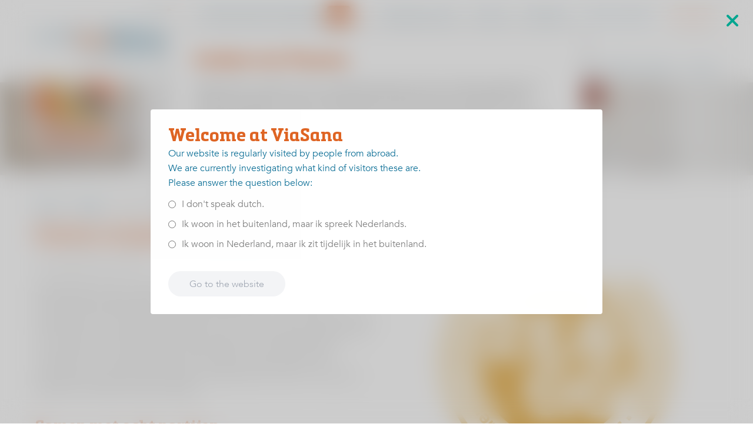

--- FILE ---
content_type: text/html; charset=utf-8
request_url: https://www.viasana.nl/nieuws/samen-zorgen-dat-de-patient-bewezen-beste-zorg-krijgt/
body_size: 470561
content:
<!DOCTYPE html>

<!--

    Dit is een Slimme website gemaakt door Vormkracht10 met ♥
    www.vormkracht10.nl

-->

<html lang="nl">
    <head>
        <meta charset="utf-8">
        <title>Samen zorgen dat de patiënt bewezen beste zorg krijgt | ViaSana</title>
                <script>
    window.Laravel = {"algoliaIndex":"viasana","csrf":true,"csrfToken":"iVfpG9c7iCenI2FYtJipgQKYM71c4sIxiGjHTN3H","env":"production","googleMaps":"AIzaSyBSA3p0qBIqAkMud0Ko6z70s6O_liJXuOE","honeypot":"[base64]","locale":"nl","uploadcare":"e7e48f4531c2f713700b","user":null};
</script>

        <script>
    if(!1!==window.Laravel.csrf){function refreshCsrfToken(){var e=new XMLHttpRequest;e.open("GET","/csrf"),e.setRequestHeader("X-Requested-With","XMLHttpRequest"),e.onload=function(){200===e.status&&(window.Laravel.csrfToken=e.responseText,setCsrfToken())},e.send()}function setCsrfToken(){if(void 0!==window.Laravel.csrfToken){for(var e=document.querySelectorAll('input[type="hidden"][name="_token"]'),t=0;t<e.length;t++)e[t].value=window.Laravel.csrfToken,e[t].setAttribute("value",window.Laravel.csrfToken);document.querySelector('meta[name="csrf-token"]').content=window.Laravel.csrfToken}}document.addEventListener("DOMContentLoaded",(function(){document.querySelectorAll('input[type="hidden"][name="_token"]').length>0&&(refreshCsrfToken(),setInterval((function(){refreshCsrfToken()}),12e4))}))}if(document.addEventListener("DOMContentLoaded",(function(){var e=null,t=0;if(void 0!==window.FormData){var n=function(n){let o=n.currentTarget;if("button"==n.target.tagName)return;if(null!==e&&0===t)return;null!==e&&t>0&&e.abort();let a=new FormData,u=o.querySelectorAll('input:not([type="file"]), textarea, select'),s=o.getAttribute("action").split("?");r(u,(function(e,t){("radio"!=t.type&&"checkbox"!=t.type||("radio"===t.type||"checkbox"===t.type)&&t.checked)&&a.append(t.getAttribute("name"),t.value)})),(e=new XMLHttpRequest).open("POST",s[0]+"/update?"+(s[1]?s[1]:"")),e.setRequestHeader("X-Requested-With","XMLHttpRequest"),e.setRequestHeader("X-CSRF-TOKEN",document.querySelector('meta[name="csrf-token"]').content),e.addEventListener("readystatechange",(()=>{4===e.readyState&&200===e.status&&t++})),e.send(a)},o=document.querySelectorAll(".form form"),r=function(e,t,n){for(var o=0;o<e.length;o++)t.call(n,o,e[o])};r(o,(function(e,t){t.addEventListener("change",n,!1)}))}})),!1!==window.Laravel.honeypot){function refreshHoneypot(){var e=new XMLHttpRequest;e.open("GET","/honeypot"),e.setRequestHeader("X-Requested-With","XMLHttpRequest"),e.onload=function(){200===e.status&&(window.Laravel.honeypot=e.responseText,setHoneypot())},e.send()}function setHoneypot(){if(void 0!==window.Laravel.honeypot)for(var e=document.querySelectorAll('input[name="your_submission_date"]'),t=0;t<e.length;t++)e[t].value=window.Laravel.honeypot,e[t].setAttribute("value",window.Laravel.honeypot)}document.addEventListener("DOMContentLoaded",(function(){document.querySelectorAll('input[name="your_submission_date"]').length>0&&refreshHoneypot()}))}
</script>
    
                        <!-- dataLayer init with pageTypes / pageCountry -->
    
    <script>
        window.dataLayer = window.dataLayer || [];
    </script>

    <!-- Server Side Tracking by Taggrs.io -->
    <script>(function(w,d,s,l,i){w[l]=w[l]||[];w[l].push({'gtm.start':new Date().getTime(),event:'gtm.js'});var f=d.getElementsByTagName(s)[0],j=d.createElement(s),dl=l!='dataLayer'?'&l='+l:'';j.async=true;j.src='https://measure.viasana.nl/rur4NxAHDr.js?tg='+i+dl;f.parentNode.insertBefore(j,f);})(window,document,'script','dataLayer','THWBHJ3');</script>
    <!-- End Server Side Tracking by Taggrs.io -->

            <script>
            window.dataLayer.push({
                'pageType': 'blog',
                'pageCountry': 'nl'
            });
        </script>
    
    <!-- Sitcontrol Tracking Code for https://www.viasana.nl -->
    <script type="text/plain" data-consent="all">
    (function (w,i,d,g,e,t,s) {w[d] = w[d]||[];t= i.createElement(g);
    t.async=1;t.src=e;s=i.getElementsByTagName(g)[0];s.parentNode.insertBefore(t, s);
    })(window, document, '_gscq','script','//widgets.getsitecontrol.com/172655/script.js');
</script>
            <script src="https://cdnjs.cloudflare.com/ajax/libs/jquery/3.7.1/jquery.min.js" integrity="sha256-CSXorXvZcTkaix6Yvo6HppcZGetbYMGWSFlBw8HfCJo=" crossorigin="anonymous" defer></script>
    <script src="https://cdnjs.cloudflare.com/ajax/libs/jquery-validate/1.21.0/jquery.validate.min.js" integrity="sha256-sPB0F50YUDK0otDnsfNHawYmA5M0pjjUf4TvRJkGFrI=" crossorigin="anonymous" defer></script>
    <script src="https://cdnjs.cloudflare.com/ajax/libs/jqueryui/1.14.1/jquery-ui.min.js" integrity="sha256-KM512VNnjElC30ehFwehXjx1YCHPiQkOPmqnrWtpccM=" crossorigin="anonymous" defer></script>
            <meta name="apple-mobile-web-app-title" content="ViaSana">
    <meta name="viewport" content="width=device-width, initial-scale=1, shrink-to-fit=no">
    <meta http-equiv="X-UA-Compatible" content="IE=Edge">
        <meta name="generator" content="Vormkracht10">
        <meta name="csrf-token" content="iVfpG9c7iCenI2FYtJipgQKYM71c4sIxiGjHTN3H">
        <link rel="shortcut icon" href="https://www.viasana.nl/favicon.ico">
            <meta name="format-detection" content="telephone=no">
            
        
                                    <meta name="robots" content="index,follow">
        
        
                    <link rel="canonical" href="https://www.viasana.nl/nieuws/samen-zorgen-dat-de-patient-bewezen-beste-zorg-krijgt/">
        
        <meta name="twitter:card" content="summary_large_image">
        <meta name="twitter:title" content="Samen zorgen dat de patiënt bewezen beste zorg krijgt | ViaSana">
                        <meta name="twitter:url" content="https://www.viasana.nl/nieuws/samen-zorgen-dat-de-patient-bewezen-beste-zorg-krijgt/">

        <meta property="og:title" content="Samen zorgen dat de patiënt bewezen beste zorg krijgt | ViaSana">
        <meta property="og:type" content="website">
        <meta property="og:url" content="https://www.viasana.nl/nieuws/samen-zorgen-dat-de-patient-bewezen-beste-zorg-krijgt/">
        
                <link rel="apple-touch-icon" sizes="180x180" href="/apple-touch-icon.png">
    <link rel="icon" type="image/png" sizes="32x32" href="/favicon-32x32.png">
    <link rel="icon" type="image/png" sizes="16x16" href="/favicon-16x16.png">
    <link rel="manifest" href="/site.webmanifest">
    <link rel="mask-icon" href="/safari-pinned-tab.svg" color="#5bbad5">
    <meta name="msapplication-TileColor" content="#2b5797">
    <meta name="theme-color" content="#ffffff">
    <meta name="app-env" content="production">
    <meta name="ahrefs-site-verification" content="e31f76fc078ba3d33e9701ebef2a5e43cf657f99ff407e6cce5c822ddf5f7f9e">
            <meta property="og:image" content="https://www.viasana.nl/cdn/0165deff-489b-42a7-a10d-0c8f9ebb3a47/-/scale_crop/740x530/smart/-/format/preserve/-/quality/lighter/-/strip_meta/none/logos-zegg-ai-03.png">
                    
        <style
    >
    .article-grid{-webkit-box-pack:justify;-ms-flex-pack:justify;display:-webkit-box!important;display:-webkit-flex!important;display:-ms-flexbox!important;display:flex!important;-webkit-flex-wrap:wrap;-ms-flex-wrap:wrap;flex-wrap:wrap;-webkit-justify-content:space-between;justify-content:space-between;margin-bottom:2rem}.article-grid figure{margin:0!important;width:100%!important}.article-grid figure img{width:100%}.article-grid .column-2{width:30.33333%}@media only screen and (min-width:769px){.article-grid .column-2{width:15.6666%}}.article-grid .column-3{width:100%}@media only screen and (min-width:769px){.article-grid .column-3{width:24%}}.article-grid .column-4{width:100%}@media only screen and (min-width:769px){.article-grid .column-4{width:30.3333%}}.article-grid .column-5{width:100%}@media only screen and (min-width:769px){.article-grid .column-5{width:39.66666%}}.article-grid .column-6{width:100%}@media only screen and (min-width:769px){.article-grid .column-6{width:47.5%}}.article-grid .column-7{width:100%}@media only screen and (min-width:769px){.article-grid .column-7{width:56.33333%}}.article-grid .column-8{width:100%}@media only screen and (min-width:769px){.article-grid .column-8{width:64.66666%}}.article-grid td{border:1px solid #cfd0d1;border:1px solid hsla(210,2%,82%,.6)}
</style>
    
        <style
    >
    @keyframes fadeInUp{0%{opacity:0;transform:translate3d(0,40px,0)}to{opacity:1;transform:translateZ(0)}}html{-webkit-text-size-adjust:100%;line-height:1.15}body{margin:0}h1{font-size:2em;margin:.67em 0}hr{box-sizing:content-box;height:0;overflow:visible}pre{font-family:monospace,monospace;font-size:1em}a{background-color:transparent}abbr[title]{border-bottom:none;text-decoration:underline;-webkit-text-decoration:underline dotted;text-decoration:underline dotted}b,strong{font-weight:bolder}code,kbd,samp{font-family:monospace,monospace;font-size:1em}small{font-size:80%}sub,sup{font-size:75%;line-height:0;position:relative;vertical-align:baseline}sub{bottom:-.25em}sup{top:-.5em}img{border-style:none}button,input,optgroup,select,textarea{font-family:inherit;font-size:100%;line-height:1.15;margin:0}button,input{overflow:visible}button,select{text-transform:none}[type=button],[type=reset],[type=submit],button{-webkit-appearance:button}[type=button]::-moz-focus-inner,[type=reset]::-moz-focus-inner,[type=submit]::-moz-focus-inner,button::-moz-focus-inner{border-style:none;padding:0}[type=button]:-moz-focusring,[type=reset]:-moz-focusring,[type=submit]:-moz-focusring,button:-moz-focusring{outline:1px dotted ButtonText}fieldset{padding:.35em .75em .625em}legend{box-sizing:border-box;color:inherit;display:table;max-width:100%;padding:0;white-space:normal}progress{vertical-align:baseline}textarea{overflow:auto}[type=checkbox],[type=radio]{box-sizing:border-box;padding:0}[type=number]::-webkit-inner-spin-button,[type=number]::-webkit-outer-spin-button{height:auto}[type=search]{-webkit-appearance:textfield;outline-offset:-2px}[type=search]::-webkit-search-decoration{-webkit-appearance:none}::-webkit-file-upload-button{-webkit-appearance:button;font:inherit}details{display:block}summary{display:list-item}[hidden],template{display:none}html{font-size:62.5%}.Banner{background-image:url(/assets/frontend/img/header.jpg?d14e29e84508f99007163eab5993a3d7);background-image:url(/assets/frontend/img/verhalen.jpg?3c8043a607a223501e38838f95ec4854);background-position:50% 0;background-repeat:no-repeat;background-size:auto;background-size:cover;height:100%;position:relative}.page-treatment-overview .Banner,.type-treatment .Banner,.type-treatment_type .Banner{background-image:url(/assets/frontend/img/behandelingen.jpg?ca92f2a4865c33445c46d1679c58ed7d)}.page-stories-overview .Banner,.type-story .Banner{background-image:url(/assets/frontend/img/verhalen.jpg?3c8043a607a223501e38838f95ec4854)}.page-specialists-overview .Banner,.type-specialist .Banner{background-image:url(/assets/frontend/img/specialisten.jpg?61e2477ba13c6119ab29a774bd8e13e8)}.page-usps-overview .Banner,.parent-usps-overview .Banner{background-image:url(/assets/frontend/img/waaromviasana.jpg?6cff118d3bd0f1790ca44fa11ea6a9c5)}.page-tests-overview .Banner,.type-test .Banner{background-image:url(/assets/frontend/img/zelftest.jpg?1bf1ba21c8dc99497d7ac94e1f332eb1)}.page-contact .Banner{background-image:url(/assets/frontend/img/contact.jpg?c066f97e5532908e02cec38af2246472)}.page-news-overview .Banner,.type-newsitem .Banner{background-image:url(/assets/frontend/img/nieuws.jpg?17125a51fb0e753ec81434c5fb2caeec)}.page-candidates-overview .Banner,.type-candidate .Banner{background-image:url(/assets/frontend/img/sponsorverkiezing.jpg?9ce5599b3e0cf92a39af98407e3e1b96)}.page-faq-overview .Banner,.type-faq .Banner{background-image:url(/assets/frontend/img/veelgesteldevragen.jpg?ae5095aab4786faeb1619983642c71bd)}.Banner__wrapper{height:16rem;padding:0;position:relative;z-index:99}.type-specialist .Banner__wrapper{height:46rem}.Banner__slogan{display:flex;flex-flow:row wrap;height:100%;margin-left:auto;margin-right:auto;max-width:max-width;width:100%}.Banner__slogan .Banner__header{align-items:center;display:flex;justify-content:flex-start;width:100%}.Banner__slogan .Banner__header.\--home{background:rgba(223,75,14,.7);bottom:0;display:flex;display:absolute;flex-flow:column nowrap;padding:4rem}.Banner__slogan .Banner__header .Banner__title,.Banner__slogan .Banner__header h1,.Banner__slogan .Banner__header h2,.Banner__slogan .Banner__header h3{color:#fff;font:500 3rem/1 metronic-webfont,Adjusted Georgia Fallback,Georgia,sans-serif;text-shadow:0 3px 11px #373737}.Footer__menu{background-color:#df6423;border-bottom-left-radius:2rem;border-bottom-right-radius:2rem;display:none;position:relative;z-index:1}.Footer__menu.\--mobile{align-items:center;display:flex;flex-flow:row wrap;justify-content:center;margin-left:auto;margin-right:auto;max-width:max-width;padding:4rem 6rem}.Footer__menu-part{padding-top:2rem;width:100%}.Footer__menu-part a,.Footer__menu-part a:active,.Footer__menu-part a:active:hover,.Footer__menu-part a:hover,.Footer__menu-part a:visited,.Footer__menu-part a:visited:hover{color:#fff;text-decoration:none}.Footer__menu-part h4{color:#fff;font:700 2rem/1 metronic-webfont,Adjusted Georgia Fallback,Georgia,sans-serif;text-transform:uppercase}.Footer__menu-part ul{color:#fff;font:400 1.4rem/1.1 avenir-webfont,Adjusted Trebuchet MS Fallback,Trebuchet MS,sans-serif;padding-top:2rem}.Footer__menu-part ul li{padding-bottom:1rem}.Footer__menu-part ul li a,.Footer__menu-part ul li a:active,.Footer__menu-part ul li a:visited{color:#fff;text-decoration:none}.Footer__menu-part ul li a:active:hover,.Footer__menu-part ul li a:hover,.Footer__menu-part ul li a:visited:hover{color:#fff;text-decoration:underline}.Footer__menu-part ul li a,.Footer__menu-part ul li a:active,.Footer__menu-part ul li a:hover,.Footer__menu-part ul li a:visited{line-height:2rem}.Footer__menu-part img{height:7.5rem;width:auto}#form11432 .mpFormLabel,#form11432 .mpFormText{display:none}#form11432 .mpTwoColumnLayout .mpFormLabel{float:none;margin-right:0;padding-top:0;width:auto}#form11432 .mpTwoColumnLayout .submitCellSpacer{display:none;float:none;height:auto;width:0}#form11432 .mpLabelRow,#form11432 .mpQuestionTable{margin-bottom:0}#form11432 .mpQuestionTable{position:relative}#form11432 .mpFormField input[type=text]{border-bottom-left-radius:.5rem;border-bottom-right-radius:.5rem;border-top-left-radius:.5rem;border-top-right-radius:.5rem;font-style:italic;height:3.6rem;margin-bottom:2rem;width:100%}#form11432 .submitCell a,#form11432 .submitCell a:visited,#form11432 .submitCell button,#form11432 .submitCell button:focus,#form11432 .submitCell input[type=submit],#form11432 .submitCellSpacer a,#form11432 .submitCellSpacer a:visited,#form11432 .submitCellSpacer button,#form11432 .submitCellSpacer button:focus,#form11432 .submitCellSpacer input[type=submit]{background-color:#09577f;border:.1rem solid #09577f;border-radius:9999px;box-shadow:inset 0 0 1px 0 #09577f;box-sizing:border-box;color:#fff!important;cursor:pointer;font:400 1.5rem/1 avenir-webfont,Adjusted Trebuchet MS Fallback,Trebuchet MS,sans-serif;outline:0;padding:1rem 2rem;text-decoration:none}#form11432 .submitCell a:active,#form11432 .submitCell a:hover,#form11432 .submitCell button:hover,#form11432 .submitCellSpacer a:active,#form11432 .submitCellSpacer a:hover,#form11432 .submitCellSpacer button:hover{background-color:#085075;border-color:#085075}#form11432 .submitCell button:disabled,#form11432 .submitCellSpacer button:disabled{background-color:rgba(9,87,127,.3);border-color:rgba(9,87,127,.3);box-shadow:none;cursor:not-allowed}#form11432 .mpErrorSummary{display:none!important}#form11432 #CNT13360.mpQuestionTable{display:flex;flex-flow:column nowrap}#form11432 #CNT13360.mpQuestionTable .mpFormField .sublabel{display:none}#form11432 #CNT13360.mpQuestionTable .mpErrorRow{padding-top:.5rem}#form11432 #CNT13360.mpQuestionTable .mpErrorRow label{color:#df6423}.Footer__links{display:flex;flex-flow:column nowrap;text-align:center}.Footer__links li{padding:.5rem 0}.Footer__links *,.Footer__links a,.Footer__links a:active{color:#fff;font:400 1.2rem/1 avenir-webfont,Adjusted Trebuchet MS Fallback,Trebuchet MS,sans-serif;text-decoration:none}.Footer__social li{display:inline-block;padding-right:.2rem}.Footer__social img{height:3rem;width:3rem}body,html{height:100%}body{display:flex;flex-direction:column}.Frontend__container{flex:1 0 auto}.page-stories-overview .Frontend__container{overflow-x:hidden}.Footer,.Header{flex:none}.Frontend__container{width:100%}.Frontend__overlay{background:#df6423;bottom:-50rem;left:0;opacity:.95;position:fixed;right:0;top:-50rem;transform:translate3d(100%,0,0);z-index:100}.Search__menu{visibility:hidden}.Carousel{opacity:0;will-change:transform}.Header{background:#fff;box-shadow:0 0 3rem rgba(0,0,0,.08);left:0;position:fixed;top:0;width:100%;z-index:100}.Frontend__container{margin-top:13.9rem}.Header__row{display:flex}.Header__left,.Header__right{display:inline-block;vertical-align:middle;word-spacing:normal}.Header__left{align-items:center;display:flex;height:8.4rem}.Header__right{align-items:flex-end;display:flex;width:100%}.Header__logo{display:block;margin-bottom:0;width:10.8rem}.Header__toggler{background:none;border:0;cursor:pointer;display:inline-block;position:absolute;right:2.5rem;top:2.5rem;vertical-align:middle;width:3.2rem}.Header__toggler path:first-child{fill:#df6423}.Header__toggler path:last-child{fill:#09577f}.Menu.\--main{padding-bottom:.9rem;text-align:right}.Menu .Menu__submenu{left:-999rem;padding:0;position:absolute;top:100%;z-index:10}.Menu .Submenu{background:rgba(9,87,127,.8);box-shadow:0 0 3rem rgba(0,0,0,.15);font:1.6rem/2.4 avenir-webfont,Adjusted Trebuchet MS Fallback,Trebuchet MS,sans-serif;margin-top:.9rem;min-width:100%;padding:.4rem 2.4rem .8rem .4rem;text-align:left;white-space:nowrap}.Menu .Submenu.\--menu-cta-button{background:rgba(0,166,144,.8)}.Menu .Menu__subsubmenu{left:100%;padding:0;position:absolute;top:-1.1rem;z-index:10}.Menu .Subsubmenu{background:rgba(6,54,79,.8);font:1.6rem/2.4 avenir-webfont,Adjusted Trebuchet MS Fallback,Trebuchet MS,sans-serif;margin-left:2.4rem;min-width:100%;padding:1rem 2.4rem .8rem 1rem;text-align:left;white-space:nowrap}.Menu .Menu__back{display:none}.Menu__item{display:inline-block;position:relative;vertical-align:middle}.Menu__item.\--main:last-of-type{margin-right:0}.Menu__item.\--top{display:none}.Menu__item.\--subitem{display:block;padding-left:1.5rem}.MobileMenu .Menu__item.\--subitem{padding:0}.Menu__item.\--subitem.\--has-subsubmenu{position:relative}.Menu__item.\--subitem.\--has-subsubmenu .Menu__subsubmenu{display:none}.Menu__item.\--subitem.\--has-subsubmenu:hover .Menu__subsubmenu{display:block}.Menu__item.\--has-submenu{position:relative}.Menu__item.\--has-submenu .Menu__submenu{opacity:0}.Menu__item.\--has-submenu:hover .Menu__submenu{left:-1rem;opacity:1}.Menu__item.\--has-submenu:hover .Menu__submenu.\--contact{left:-16rem}.Menu__item.\--has-submenu:hover .Menu__submenu.\--menu-cta-button{left:0}.Menu__item.\--subsubitem{display:block}.Menu__item.\--head,.Menu__item.\--menu-cta-button .Menu__link.--main.--active .Menu__arrow,.Menu__item.hide{display:none}@keyframes fadeIn{0%{opacity:0}to{opacity:1}}.Menu__link{--tw-text-opacity:1;color:rgb(10 88 128/var(--tw-text-opacity));font:400 1.6rem/1 avenir-webfont,Adjusted Trebuchet MS Fallback,Trebuchet MS,sans-serif;text-decoration:none}.Menu__link:hover{--tw-text-opacity:1;color:rgb(223 100 35/var(--tw-text-opacity))}.Menu__link.\--main.\--active{--tw-text-opacity:1;color:rgb(10 88 128/var(--tw-text-opacity))}.Menu__link.\--main.\--active:hover{--tw-text-opacity:1;color:rgb(223 100 35/var(--tw-text-opacity))}.Header.headroom--not-top .Menu__link.\--main.\--active .Menu__arrow{display:none}.MobileMenu .Menu__link.\--main{border-radius:.8rem;color:#fff;font:500 1.8rem/1 avenir-webfont,Adjusted Trebuchet MS Fallback,Trebuchet MS,sans-serif;padding:1rem 1.5rem;text-decoration:none}.MobileMenu .Menu__link.\--main.\--active{background-color:#df6423}.Menu__link.\--sublink{color:#fff;display:block;font:400 1.6rem/2.4 avenir-webfont,Adjusted Trebuchet MS Fallback,Trebuchet MS,sans-serif}.MobileMenu .Menu__link.\--sublink{color:#fff;font-style:italic;padding:0}.Menu__link.\--subsublink{color:#fff;display:block;font:400 1.6rem/2.4 avenir-webfont,Adjusted Trebuchet MS Fallback,Trebuchet MS,sans-serif}.Menu .Menu__link.\--subsublink{margin:0 2rem .5rem}.Menu__link.\--top{font:400 1.4rem/1 avenir-webfont,Adjusted Trebuchet MS Fallback,Trebuchet MS,sans-serif}.Menu__link.\--top.\--active{color:#09577f}.Menu__link.\--top.\--mijnviasana{position:relative}.Menu__link.\--top.\--mijnviasana:after{size:1.1rem 1.1rem;background-image:url(/assets/frontend/img/lock.svg?566ad25aebfc886f1a8d2ab042ba03b3);background-position:0 0;background-repeat:none;background-size:1.1rem 1.1rem;content:"";position:absolute;right:0;top:0}.MobileMenu{background-color:#09577f;height:100%;max-width:inherit;overflow:hidden;position:fixed;right:-100%;top:0;transition:all;transition-duration:.3s;transition-timing-function:ease;width:100%;z-index:200}.MobileMenu active,.MobileMenu.active{right:0}.MobileMenu__close{background:none;border:none;cursor:pointer;height:3.2rem;position:absolute;right:2rem;top:2.4rem;width:3.2rem;z-index:99}.MobileMenu .Menu__submenu,.MobileMenu .Menu__subsubmenu,.MobileMenu__padding{-webkit-overflow-scrolling:touch;height:100vh;overflow:auto}.MobileMenu .Submenu,.MobileMenu .Subsubmenu,.MobileMenu__list{color:#09577f;padding:8rem 0 3rem}.MobileMenu .Submenu .Menu__back,.MobileMenu .Subsubmenu .Menu__back,.MobileMenu__list .Menu__back{background-color:#074362;box-sizing:border-box;color:#fff;display:block;font:400 1.6rem/2 avenir-webfont,Adjusted Trebuchet MS Fallback,Trebuchet MS,sans-serif;padding:2rem 6rem;position:relative;text-align:left}.MobileMenu .Submenu .Menu__back:after,.MobileMenu .Subsubmenu .Menu__back:after,.MobileMenu__list .Menu__back:after{border-bottom:.75rem solid transparent;border-right:1.125rem solid #df6423;border-top:.75rem solid transparent;content:"";height:0;left:2rem;position:absolute;top:50%;transform:translateY(-50%);width:0;z-index:2}.MobileMenu .Submenu .Menu__item,.MobileMenu .Subsubmenu .Menu__item,.MobileMenu__list .Menu__item{display:block}.MobileMenu .Submenu .Menu__item .Menu__link,.MobileMenu .Subsubmenu .Menu__item .Menu__link,.MobileMenu__list .Menu__item .Menu__link{border-bottom:1px solid #084a6c;border-radius:0;box-sizing:border-box;color:#e8f9ff;display:block;font:400 1.6rem/2 avenir-webfont,Adjusted Trebuchet MS Fallback,Trebuchet MS,sans-serif;padding:1.5rem 2rem;position:relative}.MobileMenu .Submenu .Menu__item .Menu__link.\--active,.MobileMenu .Subsubmenu .Menu__item .Menu__link.\--active,.MobileMenu__list .Menu__item .Menu__link.\--active{background-color:#084a6c}.MobileMenu .Submenu .Menu__item .Menu__link.\--head,.MobileMenu .Subsubmenu .Menu__item .Menu__link.\--head,.MobileMenu__list .Menu__item .Menu__link.\--head{color:#fff;display:block;font:700 2.4rem/2 metronic-webfont,Adjusted Georgia Fallback,Georgia,sans-serif;text-transform:none}.MobileMenu .Submenu .Menu__item .Menu__link[data-touchstart]:after,.MobileMenu .Subsubmenu .Menu__item .Menu__link[data-touchstart]:after,.MobileMenu__list .Menu__item .Menu__link[data-touchstart]:after{border-bottom:.75rem solid transparent;border-left:1.125rem solid #df6423;border-top:.75rem solid transparent;content:"";height:0;position:absolute;right:2rem;top:50%;transform:translateY(-50%);width:0;z-index:2}.MobileMenu .Submenu .Menu__item .Menu__link.\--mijnviasana:after,.MobileMenu .Subsubmenu .Menu__item .Menu__link.\--mijnviasana:after,.MobileMenu__list .Menu__item .Menu__link.\--mijnviasana:after{display:none}.MobileMenu .Submenu .Menu__item .Menu__link.\--mijnviasana span,.MobileMenu .Subsubmenu .Menu__item .Menu__link.\--mijnviasana span,.MobileMenu__list .Menu__item .Menu__link.\--mijnviasana span{position:relative}.MobileMenu .Submenu .Menu__item .Menu__link.\--mijnviasana span:after,.MobileMenu .Subsubmenu .Menu__item .Menu__link.\--mijnviasana span:after,.MobileMenu__list .Menu__item .Menu__link.\--mijnviasana span:after{size:1.4rem 1.4rem;background-image:url(/assets/frontend/img/lock.svg?566ad25aebfc886f1a8d2ab042ba03b3);background-position:0 0;background-repeat:none;background-size:1.4rem 1.4rem;content:"";position:absolute;right:-2rem;top:.2rem}.MobileMenu .Submenu .Menu__item.\--menu-cta-button .Menu__link,.MobileMenu .Subsubmenu .Menu__item.\--menu-cta-button .Menu__link,.MobileMenu__list .Menu__item.\--menu-cta-button .Menu__link{background-color:#00a690}.MobileMenu .Submenu .Menu__item:last-of-type,.MobileMenu .Subsubmenu .Menu__item:last-of-type,.MobileMenu__list .Menu__item:last-of-type{padding-bottom:3.5rem}.MobileMenu .Submenu .Menu__submenu,.MobileMenu .Submenu .Menu__subsubmenu,.MobileMenu .Subsubmenu .Menu__submenu,.MobileMenu .Subsubmenu .Menu__subsubmenu,.MobileMenu__list .Menu__submenu,.MobileMenu__list .Menu__subsubmenu{background-color:#09577f;box-sizing:border-box;display:block;left:auto!important;min-height:100%;opacity:1!important;position:fixed;right:-100%!important;top:0;transition:all .6s;width:100%;z-index:3}.MobileMenu .Submenu .Menu__submenu.\--menu-cta-button,.MobileMenu .Submenu .Menu__subsubmenu.\--menu-cta-button,.MobileMenu .Subsubmenu .Menu__submenu.\--menu-cta-button,.MobileMenu .Subsubmenu .Menu__subsubmenu.\--menu-cta-button,.MobileMenu__list .Menu__submenu.\--menu-cta-button,.MobileMenu__list .Menu__subsubmenu.\--menu-cta-button{background-color:#00a690}.MobileMenu .Submenu .Menu__submenu.\--menu-cta-button .Menu__back,.MobileMenu .Submenu .Menu__subsubmenu.\--menu-cta-button .Menu__back,.MobileMenu .Subsubmenu .Menu__submenu.\--menu-cta-button .Menu__back,.MobileMenu .Subsubmenu .Menu__subsubmenu.\--menu-cta-button .Menu__back,.MobileMenu__list .Menu__submenu.\--menu-cta-button .Menu__back,.MobileMenu__list .Menu__subsubmenu.\--menu-cta-button .Menu__back{background-color:#008775}.MobileMenu .Submenu .Menu__submenu.\--menu-cta-button .Menu__link,.MobileMenu .Submenu .Menu__subsubmenu.\--menu-cta-button .Menu__link,.MobileMenu .Subsubmenu .Menu__submenu.\--menu-cta-button .Menu__link,.MobileMenu .Subsubmenu .Menu__subsubmenu.\--menu-cta-button .Menu__link,.MobileMenu__list .Menu__submenu.\--menu-cta-button .Menu__link,.MobileMenu__list .Menu__subsubmenu.\--menu-cta-button .Menu__link{border-color:#008775}.MobileMenu .Submenu .Menu__submenu.active,.MobileMenu .Submenu .Menu__subsubmenu.active,.MobileMenu .Subsubmenu .Menu__submenu.active,.MobileMenu .Subsubmenu .Menu__subsubmenu.active,.MobileMenu__list .Menu__submenu.active,.MobileMenu__list .Menu__subsubmenu.active{right:0!important}.MobileMenu .Submenu .Menu__subsubmenu,.MobileMenu .Subsubmenu .Menu__subsubmenu,.MobileMenu__list .Menu__subsubmenu{z-index:4}.Menu__languages{display:block}.Menu__languages li{display:inline-block}.Menu__languages li.language{min-width:3rem}.Menu__languages li a,.Menu__languages li a:visited{color:#fff;display:inline-block;font:500 1.8rem/2 avenir-webfont,Adjusted Trebuchet MS Fallback,Trebuchet MS,sans-serif;text-decoration:none;text-transform:uppercase}.Cookie__button{align-items:center;border-radius:8rem;cursor:pointer;display:flex;flex-direction:row;font:400 1.6rem/1.6 avenir-webfont,Adjusted Trebuchet MS Fallback,Trebuchet MS,sans-serif;height:5rem;justify-content:center}.Cookie__button>:not([hidden])~:not([hidden]){--tw-space-x-reverse:0;margin-left:calc(2rem*(1 - var(--tw-space-x-reverse)));margin-right:calc(2rem*var(--tw-space-x-reverse))}.Cookie__button{--tw-border-opacity:1;--tw-text-opacity:1;border-color:rgb(255 255 255/var(--tw-border-opacity));border-style:solid;border-width:1px;color:rgb(255 255 255/var(--tw-text-opacity));font-size:1.2rem;line-height:1.7;padding:.5rem 1rem}.Cookie__wrapper{display:none;height:100%;width:100%;z-index:100}.Cookie__wrapper.active{display:block}.Cookie__wrapper .Cookie__backdrop{--tw-backdrop-blur:blur(12px);-webkit-backdrop-filter:var(--tw-backdrop-blur) var(--tw-backdrop-brightness) var(--tw-backdrop-contrast) var(--tw-backdrop-grayscale) var(--tw-backdrop-hue-rotate) var(--tw-backdrop-invert) var(--tw-backdrop-opacity) var(--tw-backdrop-saturate) var(--tw-backdrop-sepia);backdrop-filter:var(--tw-backdrop-blur) var(--tw-backdrop-brightness) var(--tw-backdrop-contrast) var(--tw-backdrop-grayscale) var(--tw-backdrop-hue-rotate) var(--tw-backdrop-invert) var(--tw-backdrop-opacity) var(--tw-backdrop-saturate) var(--tw-backdrop-sepia);background-color:hsla(0,0%,100%,.3);bottom:0;left:0;position:fixed;right:0;top:0;z-index:100}.Cookie__message{background-color:#fff;border-radius:1.5rem;box-shadow:0 0 30px rgba(0,0,0,.1);left:0;margin:5rem auto 0;max-width:70rem;overflow:hidden;padding:4rem;position:relative;width:100%}.Cookie__message .text-link{color:#107198;font-family:avenir-webfont,Adjusted Trebuchet MS Fallback,sans-serif;font-size:1.4rem;font-weight:700;text-decoration:underline}.Cookie__message .text-link:hover{color:#093e53;cursor:pointer}.Cookie__message .Cookie__message_actions{align-items:center;display:flex;flex-direction:row;gap:2rem}.Cookie__message .Cookie__message_actions .Cookie__option__accept{color:#bbbaba;cursor:not-allowed;flex-grow:1}.Cookie__message .Cookie__message_actions .Cookie__option__accept[enabled]{color:#107198;cursor:pointer;pointer-events:all}.Cookie__message_initial,.Cookie__message_settings{height:0;visibility:hidden}.Cookie__message_initial.active,.Cookie__message_settings.active{height:auto;visibility:visible}.Cookie__intro{background-color:#fff;padding:0;position:relative}.Cookie__intro .Cookie__title{color:#df6423;font:500 3rem/1.4 metronic-webfont,Adjusted Georgia Fallback,Georgia,sans-serif;margin:0}.Cookie__intro .Cookie__text{color:#6e6e6e;font:400 1.6rem/1.4 avenir-webfont,Adjusted Trebuchet MS Fallback,Trebuchet MS,sans-serif;margin:0 0 3rem}.Cookie__intro .Cookie__text a{color:#09577f;text-decoration:underline}.Cookie__intro .Cookie__text a:hover{color:#042638}.Clickable__cookie__options{margin-bottom:4rem;overflow:hidden}.Clickable__cookie__options .Cookie__option{background-color:#f3f3f3;border-bottom:none;border-radius:.5rem;height:72px;margin-bottom:.2rem;position:relative;transition:all .2s ease}.Clickable__cookie__options .Cookie__option.active{background-color:rgba(0,166,144,.2)}.Clickable__cookie__options .Cookie__option.\--all{background-color:#fff;border-bottom:0}.Clickable__cookie__options .Cookie__option.\--all .Cookie__checkbox{width:calc(100% - 8rem)}.Clickable__cookie__options .Cookie__option.\--all.active .Cookie__fake__checkbox{border:2px solid rgba(0,0,0,.2)!important}.Clickable__cookie__options .Cookie__option.\--all .Cookie__option__text{color:#000;font-weight:700}.Cookie__main__option{position:relative}.Cookie__main__option .Cookie__checkbox{cursor:pointer;font:300 1.5rem/1.4 avenir-webfont,Adjusted Trebuchet MS Fallback,Trebuchet MS,sans-serif;padding:2.5rem;position:relative;-webkit-user-select:none;-moz-user-select:none;user-select:none}.Cookie__main__option .Cookie__checkbox .Cookie__fake__checkbox{border:2px solid rgba(0,0,0,.2);border-radius:4px;box-sizing:border-box;height:2.2rem;left:2.5rem;position:absolute;top:50%;transform:translateY(-50%);transition:all .2s ease;width:2.2rem}.Cookie__option.active .Cookie__main__option .Cookie__checkbox .Cookie__fake__checkbox{border:2px solid rgba(0,166,144,.5)}.Cookie__option.active .Cookie__main__option .Cookie__checkbox .Cookie__fake__checkbox:after{background-color:#00a690;background-image:url(/assets/frontend/img/vinkje.svg?d9f53b871cec7cc162819bf1ea80d049);background-position:50%;background-repeat:no-repeat;background-size:1rem;border:2px solid #fff;border-radius:4px;box-sizing:border-box;content:"";height:100%;left:0;position:absolute;top:0;width:100%}.Cookie__main__option .Cookie__checkbox .Cookie__option__text{display:inline-block;padding-left:3rem}.Cookie__main__option .Cookie__checkbox .Cookie__option__total{display:inline-block}.Cookie__main__option .Cookie__option__open{background-image:url(/assets/frontend/img/w.svg?33e7b08104b38a4614bc88108ea28f69);background-position:50%;background-repeat:no-repeat;background-size:1.3rem .7rem;cursor:pointer;height:100%;position:absolute;right:0;top:0;transition:all .2s ease;width:8rem}.Cookie__option.show-options .Cookie__main__option .Cookie__option__open{transform:rotate(180deg)}.Cookie__options__list{background-color:#fafafa;font:300 1.4rem/1.4 avenir-webfont,Adjusted Trebuchet MS Fallback,Trebuchet MS,sans-serif;overflow:hidden;transition:all .4s ease}.Cookie__options__list li{border-top:1px solid rgba(0,0,0,.1);padding:2.5rem}.Cookie__options__list li:first-child{border-top:none}.Cookie__options__list li strong{display:block;margin-bottom:.5rem}.Cookie__options__list li p{color:rgba(0,0,0,.7);font-size:1.3rem}.Frontend__container{opacity:0}.rsvg{height:0;margin:0;position:relative}.rsvg svg{size:100%;left:0;position:absolute;top:0}*,:after,:before,button,input,textarea{-moz-osx-font-smoothing:grayscale;-webkit-font-smoothing:antialiased;font-smoothing:antialiased;box-sizing:border-box}@media screen and (min-width:321px){#form11432 .mpFormTable{display:flex;flex-flow:row wrap}#form11432 .mpFormField input[type=text]{border-bottom-left-radius:.5rem;border-top-left-radius:.5rem;margin-bottom:0;width:20rem}#form11432 .submitCell input[type=submit]{left:-1rem;position:absolute}}@media screen and (min-width:414px){.Header__toggler{width:3.8rem}}@media screen and (min-width:481px){.Footer__social li{padding-right:.2rem}}@media screen and (min-width:737px){.Banner__slogan .Banner__header .Banner__title,.Banner__slogan .Banner__header h1,.Banner__slogan .Banner__header h2,.Banner__slogan .Banner__header h3{font:500 3.8rem/1 metronic-webfont,Adjusted Georgia Fallback,Georgia,sans-serif}.Footer__menu{border-bottom-left-radius:0;border-bottom-right-radius:2rem}.Footer__menu.\--desktop{display:flex;flex-flow:row wrap;margin-left:auto;margin-right:auto;max-width:max-width;padding:6rem}.Footer__menu.\--mobile{display:none}.Footer__menu-part{flex-basis:calc(33.3% - 0.66667rem);flex-grow:0;flex-shrink:0;max-width:calc(33.3% - .66667rem);width:calc(33.3% - .66667rem);width:auto}.Footer__menu-part:nth-child(1n){margin-left:0;margin-right:1rem}.Footer__menu-part:last-child{margin-right:0}.Footer__menu-part:nth-child(5n){margin-left:auto;margin-right:0}.Frontend__container{margin-top:12rem}.Header__left{height:12rem}.Header__logo{margin-bottom:2rem;width:21rem}.Header__toggler{top:4.1rem}}@media screen and (min-width:769px){#form11432 .submitCell a,#form11432 .submitCell a:visited,#form11432 .submitCell button,#form11432 .submitCell button:focus,#form11432 .submitCell input[type=submit],#form11432 .submitCellSpacer a,#form11432 .submitCellSpacer a:visited,#form11432 .submitCellSpacer button,#form11432 .submitCellSpacer button:focus,#form11432 .submitCellSpacer input[type=submit]{padding:1.2rem 2.8rem}.MobileMenu .Menu__link.\--main{font:500 2rem/1.4 avenir-webfont,Adjusted Trebuchet MS Fallback,Trebuchet MS,sans-serif;padding:.8rem 1rem}.Cookie__main__option .Cookie__checkbox .Cookie__option__text{font-size:1.6rem;padding-left:4rem}}@media screen and (min-width:981px){.Banner__wrapper{margin-left:auto;margin-right:auto;max-width:120rem;padding-left:2rem;padding-right:2rem;width:100%}.Banner__slogan{align-items:center;display:flex;justify-content:flex-start}.Banner__slogan .Banner__header.\--home{border-bottom-right-radius:3rem;border-top-left-radius:3rem;width:50%}.Banner__slogan .Banner__header .Banner__title,.Banner__slogan .Banner__header h1,.Banner__slogan .Banner__header h2,.Banner__slogan .Banner__header h3{font:500 4.8rem/1 metronic-webfont,Adjusted Georgia Fallback,Georgia,sans-serif}#form11432 .mpFormField input[type=text]{height:4.1rem;width:25rem}#form11432 .submitCell input[type=submit]{left:-4rem}.Footer__links{display:flex;flex-flow:row wrap;text-align:left}.Footer__links li{padding:0}.Footer__links li:before{color:#df6423;content:"|";padding:0 1rem}.Footer__links li:first-of-type:before{display:none}}@media screen and (min-width:1025px){.Footer__menu-part{flex-basis:calc(19.98% - 1.6rem);flex-grow:0;flex-shrink:0;max-width:calc(19.98% - 1.6rem);padding-top:0;width:calc(19.98% - 1.6rem)}.Footer__menu-part:nth-child(1n){margin-left:0;margin-right:2rem}.Footer__menu-part:last-child{margin-right:0}.Footer__menu-part:nth-child(5n){margin-left:auto;margin-right:0}.Frontend__container{margin-top:13.8rem}.Header__left{height:14rem}.Header__logo{width:23rem}.Header__toggler{display:none}.Menu__item.\--main{height:2.2rem;margin-right:1rem}.Menu__item.\--top{display:inline-block;margin-left:2rem;padding-right:.4rem}.Menu__item.\--top:last-of-type{padding-right:0}.Menu__item.\--menu-cta-button{margin-top:-2.3rem}.Menu__link.\--main.\--active .Menu__arrow{left:50%;position:absolute;top:6rem;transform:translateX(-50%)}.Menu__link.\--main.\--active .Menu__arrow:after{border-left:2rem solid transparent;border-right:2rem solid transparent;border-top:2rem solid #fff;content:"";height:0;width:0}.Menu__languages{display:none}}@media screen and (min-width:1025px) and (-ms-high-contrast:active),screen and (min-width:1025px) and (-ms-high-contrast:none){.Header{height:15.5rem}.Frontend__container{margin-top:15.5rem}}@media screen and (min-width:1080px){.Menu__item.\--main{margin-right:1.5rem}}@media screen and (min-width:1430px){.Banner{background-size:cover}}@media screen and (min-width:1600px){.Cookie__message{margin:20rem auto 0;padding:6rem}}@media screen and (max-width:981px){.Banner__slogan .Banner__header .Banner__title,.Banner__slogan .Banner__header h1,.Banner__slogan .Banner__header h2,.Banner__slogan .Banner__header h3{padding-left:2rem;padding-right:2rem}}@media screen and (max-width:737px){.Footer__menu-part h4{text-align:center}.Cookie__message{border-radius:1.5rem 1.5rem 0 0;bottom:0;padding:2rem;position:absolute}.Cookie__message .Cookie__message_actions{align-items:start;flex-direction:column;gap:1rem}.Cookie__message .Cookie__message_actions .Cookie__option__accept{margin-bottom:1rem}.Clickable__cookie__options{margin-bottom:2rem}}@media screen and (max-width:321px){#form11432 .mpFormField,#form11432 .submitCell{align-items:center;display:flex;justify-content:center}}@media screen and (max-height:860px){.Cookie__options__list{-webkit-overflow-scrolling:touch;max-height:200px;overflow:scroll}}
</style>
    
                                        <link rel="stylesheet" href="https://www.viasana.nl/assets/frontend/css/main.css?id=baf13f9a9536d9ef5514e157fb18bb4a">
                    
        
                <script>
    (()=>{var e={2705:(e,t,r)=>{var o=r(5639).Symbol;e.exports=o},7412:e=>{e.exports=function(e,t){for(var r=-1,o=null==e?0:e.length;++r<o&&!1!==t(e[r],r,e););return e}},4636:(e,t,r)=>{var o=r(2545),n=r(5694),i=r(1469),c=r(4144),s=r(5776),a=r(6719),u=Object.prototype.hasOwnProperty;e.exports=function(e,t){var r=i(e),l=!r&&n(e),p=!r&&!l&&c(e),f=!r&&!l&&!p&&a(e),v=r||l||p||f,y=v?o(e.length,String):[],d=y.length;for(var b in e)!t&&!u.call(e,b)||v&&("length"==b||p&&("offset"==b||"parent"==b)||f&&("buffer"==b||"byteLength"==b||"byteOffset"==b)||s(b,d))||y.push(b);return y}},9932:e=>{e.exports=function(e,t){for(var r=-1,o=null==e?0:e.length,n=Array(o);++r<o;)n[r]=t(e[r],r,e);return n}},9881:(e,t,r)=>{var o=r(7816),n=r(9291)(o);e.exports=n},1848:e=>{e.exports=function(e,t,r,o){for(var n=e.length,i=r+(o?1:-1);o?i--:++i<n;)if(t(e[i],i,e))return i;return-1}},8483:(e,t,r)=>{var o=r(5063)();e.exports=o},7816:(e,t,r)=>{var o=r(8483),n=r(3674);e.exports=function(e,t){return e&&o(e,t,n)}},4239:(e,t,r)=>{var o=r(2705),n=r(9607),i=r(2333),c=o?o.toStringTag:void 0;e.exports=function(e){return null==e?void 0===e?"[object Undefined]":"[object Null]":c&&c in Object(e)?n(e):i(e)}},2118:(e,t,r)=>{var o=r(1848),n=r(2722),i=r(2351);e.exports=function(e,t,r){return t==t?i(e,t,r):o(e,n,r)}},9454:(e,t,r)=>{var o=r(4239),n=r(7005);e.exports=function(e){return n(e)&&"[object Arguments]"==o(e)}},2722:e=>{e.exports=function(e){return e!=e}},8749:(e,t,r)=>{var o=r(4239),n=r(1780),i=r(7005),c={};c["[object Float32Array]"]=c["[object Float64Array]"]=c["[object Int8Array]"]=c["[object Int16Array]"]=c["[object Int32Array]"]=c["[object Uint8Array]"]=c["[object Uint8ClampedArray]"]=c["[object Uint16Array]"]=c["[object Uint32Array]"]=!0,c["[object Arguments]"]=c["[object Array]"]=c["[object ArrayBuffer]"]=c["[object Boolean]"]=c["[object DataView]"]=c["[object Date]"]=c["[object Error]"]=c["[object Function]"]=c["[object Map]"]=c["[object Number]"]=c["[object Object]"]=c["[object RegExp]"]=c["[object Set]"]=c["[object String]"]=c["[object WeakMap]"]=!1,e.exports=function(e){return i(e)&&n(e.length)&&!!c[o(e)]}},280:(e,t,r)=>{var o=r(5726),n=r(6916),i=Object.prototype.hasOwnProperty;e.exports=function(e){if(!o(e))return n(e);var t=[];for(var r in Object(e))i.call(e,r)&&"constructor"!=r&&t.push(r);return t}},2545:e=>{e.exports=function(e,t){for(var r=-1,o=Array(e);++r<e;)o[r]=t(r);return o}},7561:(e,t,r)=>{var o=r(7990),n=/^\s+/;e.exports=function(e){return e?e.slice(0,o(e)+1).replace(n,""):e}},7518:e=>{e.exports=function(e){return function(t){return e(t)}}},7415:(e,t,r)=>{var o=r(9932);e.exports=function(e,t){return o(t,(function(t){return e[t]}))}},4290:(e,t,r)=>{var o=r(6557);e.exports=function(e){return"function"==typeof e?e:o}},9291:(e,t,r)=>{var o=r(8612);e.exports=function(e,t){return function(r,n){if(null==r)return r;if(!o(r))return e(r,n);for(var i=r.length,c=t?i:-1,s=Object(r);(t?c--:++c<i)&&!1!==n(s[c],c,s););return r}}},5063:e=>{e.exports=function(e){return function(t,r,o){for(var n=-1,i=Object(t),c=o(t),s=c.length;s--;){var a=c[e?s:++n];if(!1===r(i[a],a,i))break}return t}}},1957:(e,t,r)=>{var o="object"==typeof r.g&&r.g&&r.g.Object===Object&&r.g;e.exports=o},9607:(e,t,r)=>{var o=r(2705),n=Object.prototype,i=n.hasOwnProperty,c=n.toString,s=o?o.toStringTag:void 0;e.exports=function(e){var t=i.call(e,s),r=e[s];try{e[s]=void 0;var o=!0}catch(e){}var n=c.call(e);return o&&(t?e[s]=r:delete e[s]),n}},5776:e=>{var t=/^(?:0|[1-9]\d*)$/;e.exports=function(e,r){var o=typeof e;return!!(r=null==r?9007199254740991:r)&&("number"==o||"symbol"!=o&&t.test(e))&&e>-1&&e%1==0&&e<r}},5726:e=>{var t=Object.prototype;e.exports=function(e){var r=e&&e.constructor;return e===("function"==typeof r&&r.prototype||t)}},6916:(e,t,r)=>{var o=r(5569)(Object.keys,Object);e.exports=o},1167:(e,t,r)=>{e=r.nmd(e);var o=r(1957),n=t&&!t.nodeType&&t,i=n&&e&&!e.nodeType&&e,c=i&&i.exports===n&&o.process,s=function(){try{var e=i&&i.require&&i.require("util").types;return e||c&&c.binding&&c.binding("util")}catch(e){}}();e.exports=s},2333:e=>{var t=Object.prototype.toString;e.exports=function(e){return t.call(e)}},5569:e=>{e.exports=function(e,t){return function(r){return e(t(r))}}},5639:(e,t,r)=>{var o=r(1957),n="object"==typeof self&&self&&self.Object===Object&&self,i=o||n||Function("return this")();e.exports=i},2351:e=>{e.exports=function(e,t,r){for(var o=r-1,n=e.length;++o<n;)if(e[o]===t)return o;return-1}},7990:e=>{var t=/\s/;e.exports=function(e){for(var r=e.length;r--&&t.test(e.charAt(r)););return r}},4486:(e,t,r)=>{var o=r(7412),n=r(9881),i=r(4290),c=r(1469);e.exports=function(e,t){return(c(e)?o:n)(e,i(t))}},6557:e=>{e.exports=function(e){return e}},4721:(e,t,r)=>{var o=r(2118),n=r(8612),i=r(7037),c=r(554),s=r(2628),a=Math.max;e.exports=function(e,t,r,u){e=n(e)?e:s(e),r=r&&!u?c(r):0;var l=e.length;return r<0&&(r=a(l+r,0)),i(e)?r<=l&&e.indexOf(t,r)>-1:!!l&&o(e,t,r)>-1}},5694:(e,t,r)=>{var o=r(9454),n=r(7005),i=Object.prototype,c=i.hasOwnProperty,s=i.propertyIsEnumerable,a=o(function(){return arguments}())?o:function(e){return n(e)&&c.call(e,"callee")&&!s.call(e,"callee")};e.exports=a},1469:e=>{var t=Array.isArray;e.exports=t},8612:(e,t,r)=>{var o=r(3560),n=r(1780);e.exports=function(e){return null!=e&&n(e.length)&&!o(e)}},4144:(e,t,r)=>{e=r.nmd(e);var o=r(5639),n=r(5062),i=t&&!t.nodeType&&t,c=i&&e&&!e.nodeType&&e,s=c&&c.exports===i?o.Buffer:void 0,a=(s?s.isBuffer:void 0)||n;e.exports=a},3560:(e,t,r)=>{var o=r(4239),n=r(3218);e.exports=function(e){if(!n(e))return!1;var t=o(e);return"[object Function]"==t||"[object GeneratorFunction]"==t||"[object AsyncFunction]"==t||"[object Proxy]"==t}},1780:e=>{e.exports=function(e){return"number"==typeof e&&e>-1&&e%1==0&&e<=9007199254740991}},3218:e=>{e.exports=function(e){var t=typeof e;return null!=e&&("object"==t||"function"==t)}},7005:e=>{e.exports=function(e){return null!=e&&"object"==typeof e}},7037:(e,t,r)=>{var o=r(4239),n=r(1469),i=r(7005);e.exports=function(e){return"string"==typeof e||!n(e)&&i(e)&&"[object String]"==o(e)}},3448:(e,t,r)=>{var o=r(4239),n=r(7005);e.exports=function(e){return"symbol"==typeof e||n(e)&&"[object Symbol]"==o(e)}},6719:(e,t,r)=>{var o=r(8749),n=r(7518),i=r(1167),c=i&&i.isTypedArray,s=c?n(c):o;e.exports=s},3674:(e,t,r)=>{var o=r(4636),n=r(280),i=r(8612);e.exports=function(e){return i(e)?o(e):n(e)}},5062:e=>{e.exports=function(){return!1}},8601:(e,t,r)=>{var o=r(4841),n=1/0;e.exports=function(e){return e?(e=o(e))===n||e===-1/0?17976931348623157e292*(e<0?-1:1):e==e?e:0:0===e?e:0}},554:(e,t,r)=>{var o=r(8601);e.exports=function(e){var t=o(e),r=t%1;return t==t?r?t-r:t:0}},4841:(e,t,r)=>{var o=r(7561),n=r(3218),i=r(3448),c=/^[-+]0x[0-9a-f]+$/i,s=/^0b[01]+$/i,a=/^0o[0-7]+$/i,u=parseInt;e.exports=function(e){if("number"==typeof e)return e;if(i(e))return NaN;if(n(e)){var t="function"==typeof e.valueOf?e.valueOf():e;e=n(t)?t+"":t}if("string"!=typeof e)return 0===e?e:+e;e=o(e);var r=s.test(e);return r||a.test(e)?u(e.slice(2),r?2:8):c.test(e)?NaN:+e}},2628:(e,t,r)=>{var o=r(7415),n=r(3674);e.exports=function(e){return null==e?[]:o(e,n(e))}}},t={};function r(o){var n=t[o];if(void 0!==n)return n.exports;var i=t[o]={id:o,loaded:!1,exports:{}};return e[o](i,i.exports,r),i.loaded=!0,i.exports}r.n=e=>{var t=e&&e.__esModule?()=>e.default:()=>e;return r.d(t,{a:t}),t},r.d=(e,t)=>{for(var o in t)r.o(t,o)&&!r.o(e,o)&&Object.defineProperty(e,o,{enumerable:!0,get:t[o]})},r.g=function(){if("object"==typeof globalThis)return globalThis;try{return this||new Function("return this")()}catch(e){if("object"==typeof window)return window}}(),r.o=(e,t)=>Object.prototype.hasOwnProperty.call(e,t),r.nmd=e=>(e.paths=[],e.children||(e.children=[]),e),(()=>{"use strict";var e=r(4486),t=r.n(e);r(4721);window.addEventListener("DOMContentLoaded",(function(){var e,r=document.querySelectorAll(".js-cookiebutton");if(r.length>0){var o=function(){c.classList.add("active"),document.body.classList.add("overflow-hidden"),t()(a,(function(e){var t=e.parentElement.parentElement,r=t.querySelector(".Cookie__options__list"),o=r.offsetHeight.toString();r.style.height="0px",t.style.height="auto",s||e.addEventListener("click",(function(){var e=c.querySelector(".show-options");t.classList.toggle("show-options"),r.style.height="".concat(o,"px"),e&&(e.classList.remove("show-options"),e.querySelector(".Cookie__options__list").style.height="0px")}))})),s=!0},n=function(e){var r=document.querySelectorAll(".Cookie__option");t()(r,(function(t){t.classList.remove("active"),("all"===e||t.getAttribute("cookies")===e)&&t.classList.add("active")})),i()},i=function(){c.querySelector('[cookies="necessary"]').classList.contains("active")?l.setAttribute("enabled",""):l.removeAttribute("enabled")},c=document.querySelector(".Cookie__wrapper"),s=!1,a=c.querySelectorAll(".Cookie__message_settings .Cookie__option__open"),u=c.querySelector(".Cookie__message_settings .Clickable__cookie__options"),l=c.querySelector(".Cookie__message_settings .Cookie__option__accept"),p=c.querySelectorAll(".Cookie__option__accept_all"),f=c.querySelector(".Cookie__message_settings .Cookie__option__decline"),v=document.querySelector(".Cookie__message_initial .js-cookiebutton-settings");""===(e=document.cookie.replace(/(?:(?:^|.*;\s*)cookie_consent\s*\=\s*([^;]*).*$)|^.*$/,"$1"))?(n("necessary"),o()):n(e),t()(r,(function(e){e.addEventListener("click",(function(e){e.preventDefault(),o()}))})),v.addEventListener("click",(function(){c.querySelector(".Cookie__message_initial").classList.remove("active"),c.querySelector(".Cookie__message_settings").classList.add("active")})),t()(p,(function(e){e.addEventListener("click",(function(){n("all"),l.click()}))})),f.addEventListener("click",(function(){n("necessary"),l.click()})),l.addEventListener("click",(function(){if(l.hasAttribute("enabled")){var e=document.querySelectorAll(".Cookie__option.active"),t="";e.length>=2?(t="all",r=window,o=document,i="script",r[n="_gscq"]=r[n]||[],(s=o.createElement(i)).async=1,s.src="//widgets.getsitecontrol.com/172655/script.js",(a=o.getElementsByTagName(i)[0]).parentNode.insertBefore(s,a)):t=e[0].getAttribute("cookies"),document.cookie="cookie_consent="+t+";expires="+new Date((new Date).getTime()+31536e6).toGMTString()+";path=/",function(){c.classList.remove("active"),document.body.classList.remove("overflow-hidden"),c.querySelector(".Cookie__message_initial").classList.add("active"),c.querySelector(".Cookie__message_settings").classList.remove("active");var e=c.querySelector(".show-options");e&&(e.classList.remove("show-options"),e.querySelector(".Cookie__options__list").style.height="0px")}(),function(){if("function"==typeof ga){var e=document.querySelectorAll(".Cookie__option.active").length>1?"Alle cookies geaccepteerd":"Standaard cookies geaccepteerd";document.querySelector(".Cookie__option__accept").hasAttribute("enabled")&&ga("send","event","cookies","cookies geaccepteerd",e,{nonInteraction:!0})}}()}var r,o,n,i,s,a})),t()(u.children,(function(e){e.querySelector(".Cookie__checkbox").addEventListener("click",(function(){e.classList.toggle("active"),i()}))}))}}))})()})();
</script>
                <link
        as="style"
        rel="stylesheet preload prefetch"
        href="/assets/frontend/css/fonts.css"
        type="text/css"
        crossorigin="anonymous" />
                            <script type="application/ld+json">
    {
        "@context": "http://schema.org",
        "@type": "Organization",
        "name": "ViaSana",
                        "telephone": "0485 476 330",
                                "logo": "https://www.viasana.nl/assets/frontend/img/logo.svg",
                                "url": "https://www.viasana.nl"
    }
</script>
    </head>
    <body class="frontend type-newsitem newsitem-samen-zorgen-dat-de-patient-bewezen-beste-zorg-krijgt newsitem-1070 parent-news-overview ancestor-news-overview not-homepage template-newsitem auth-guest site-viasana language-nl depth-1  route-generatedcmwrwhwsrekqqgvo " data-instant-intensity="viewport" data-content-id="1070" data-content-type="newsitem" data-depth="1" data-cache="1" data-content-scheduled="0" data-content-published="1" data-content-expired="0" data-content-left="2316">
            <!-- Server Side Tracking by Taggrs.io (noscript) -->
    <noscript><iframe src="https://measure.viasana.nl/rur4NxAHDr.html?tg=THWBHJ3" height="0" width="0" style="display:none;visibility:hidden"></iframe></noscript>
    <!-- End Server Side Tracking by Taggrs.io (noscript) -->
                        <div class="Frontend">

        <header class="Header">

            <div class="container">

                <div class="Header__row">

                    
                    <div class="Header__left">

                        <a class="Header__logo" href="https://www.viasana.nl/">
                            <img src="https://www.viasana.nl/assets/frontend/img/logo-tagline.svg" width="230" height="92" alt="ViaSana">
                        </a>

                    </div>

                    
                    <div class="Header__right">

                        <nav class="hidden w-full h-full lg:flex-col lg:justify-between lg:flex">

                            <div class="flex flex-row items-center justify-end mt-4 space-x-12">

                                
                                <div class="flex flex-row w-[26rem] h-16">
                                    <input
                                        type="text"
                                        placeholder="Hoe kunnen we u helpen?"
                                        class="py-4 placeholder:italic font-body text-[1.6rem] !rounded-l-[0.5rem] px-6 text-[#666666] bg-[#F1F6F8] w-full"
                                        aria-label="Open zoekscherm"
                                        data-search-trigger
                                    />
                                    <div class="bg-[#F1F6F8] rounded-r-[0.5rem]">
                                        <button
                                            type="button"
                                            class="flex items-center flex-shrink-0 justify-center w-16 h-16 bg-orange rounded-[0.5rem]"
                                            aria-label="Open zoekscherm"
                                            data-search-trigger
                                        >
                                            <svg class="w-8 h-8" name="search" viewBox="0 0 48 48" xmlns="http://www.w3.org/2000/svg"><path d="m46.922 40.606-11.48-11.48a18.681 18.681 0 0 0 2.728-9.753C38.17 8.993 29.174 0 18.793 0 8.413-.003 0 8.412 0 18.793c0 10.378 8.996 19.374 19.373 19.374 3.455 0 6.684-.94 9.464-2.564L40.378 47.15a2.895 2.895 0 0 0 4.09 0l2.864-2.865c1.127-1.127.717-2.552-.41-3.679ZM5.784 18.793c0-7.188 5.824-13.012 13.01-13.012 7.187 0 13.591 6.401 13.591 13.592 0 7.185-5.827 13.012-13.012 13.012-7.188-.003-13.589-6.407-13.589-13.592Z" fill-rule="nonzero" fill="#FFF"/></svg>
                                        </button>
                                    </div>
                                </div>

                                
                                <ul class="Menu --top">
                                    <li class="Menu__item --top faq-overview">
            <a href="https://www.viasana.nl/vragen-over/"
                title="Veelgestelde vragen"
                class="Menu__link --top "
                                    onclick="dataLayer.push({
                        'eventCategory': 'navigation',
                        'eventAction': 'header click',
                        'eventLabel': 'link:Veelgestelde vragen',
                        'eventValue': undefined,
                        'eventNonInteraction': false,
                        'event': 'eventPush'});"
                                >Veelgestelde vragen</a>
                    </li>
            <li class="Menu__item --top vacancies-overview active">
            <a href="https://www.viasana.nl/vacatures/"
                title="Vacatures"
                class="Menu__link --top active"
                                    onclick="dataLayer.push({
                        'eventCategory': 'navigation',
                        'eventAction': 'header click',
                        'eventLabel': 'link:Vacatures',
                        'eventValue': undefined,
                        'eventNonInteraction': false,
                        'event': 'eventPush'});"
                                >Vacatures</a>
                    </li>
    
                                    <li class="Menu__item --top">
                                        <a class="Menu__link --top --mijnviasana" href="/mijnviasana/">MijnViaSana</a>
                                    </li>
                                    <li class="Menu__item --top">
                                        <a class="Menu__link --top --mijnviasana" href="/sponsorverkiezing/">Sponsorverkiezing</a>
                                    </li>
                                     <li class="Menu__item --top">
                                        <a class="Menu__link btn btn-small btn-ghost-orange" href="https://www.viasana.nl/verwijzers/">Verwijzers</a>
                                    </li>
                                </ul>
                            </div>

                            
                            <ul class="Menu --main">
                                <li class="Menu__item --main --home">
                            <a href="https://www.viasana.nl/"
                                                            onclick="dataLayer.push({
                            'eventCategory': 'navigation',
                            'eventAction': 'main menu click',
                            'eventLabel': 'mainCat:Home || link:Home',
                            'eventValue': undefined,
                            'eventNonInteraction': false,
                            'event': 'eventPush'});"
                                                    title="Home"
                class="Menu__link --main "
                                >
                    Home
                    
                </a>
                                </li>
            <li class="Menu__item --main --movement-overview --has-submenu">
                            <a href="https://www.viasana.nl/bewegingsklachten/"
                                                            onclick="dataLayer.push({
                            'eventCategory': 'navigation',
                            'eventAction': 'main menu click',
                            'eventLabel': 'mainCat:Bewegingsklachten || link:Bewegingsklachten',
                            'eventValue': undefined,
                            'eventNonInteraction': false,
                            'event': 'eventPush'});"
                                                    title="Bewegingsklachten"
                class="Menu__link --main "
                 data-touchstart                 >
                    Bewegingsklachten
                    
                </a>
                                        <div class="Menu__submenu --movement-overview js-menu-submenu">
                    <ul class="Submenu --movement-overview">
                        <li class="Menu__item --head">
                            <a href="https://www.viasana.nl/bewegingsklachten/"
                            title="Bewegingsklachten"
                            class="Menu__link --head"
                            >
                                Bewegingsklachten
                            </a>
                        </li>
                        <li class="Menu__back">
                            terug
                        </li>
                                                    <li class="Menu__item --subitem --knie-2 --has-subsubmenu">
                                <a href="https://www.viasana.nl/bewegingsklachten/knie/"
                                title="Knie"
                                                                                                            onclick="dataLayer.push({
                                            'eventCategory': 'navigation',
                                            'eventAction': 'main menu click',
                                            'eventLabel': 'mainCat:Bewegingsklachten || link:Knie',
                                            'eventValue': undefined,
                                            'eventNonInteraction': false,
                                            'event': 'eventPush'});"
                                                                                                   class="Menu__link --sublink")
                                 data-touchstart                                 >
                                    Knie
                                </a>
                                                                                                        <div class="Menu__subsubmenu">
                                        <ul class="Subsubmenu">
                                            <li class="Menu__item --head">
                                                <a href="https://www.viasana.nl/bewegingsklachten/knie/"
                                                title="Knie"
                                                class="Menu__link --head"
                                                >
                                                    Knie
                                                </a>
                                            </li>
                                            <li class="Menu__back">
                                                terug
                                            </li>
                                                                                            <li class="Menu__item --subsubitem --aanhechtingspijn">
                                                    <a href="https://www.viasana.nl/bewegingsklachten/knie/aanhechtingspijn/"
                                                    title="Aanhechtingspijn"
                                                    class="Menu__link --subsublink"
                                                                                                            onclick="dataLayer.push({
                                                            'eventCategory': 'navigation',
                                                            'eventAction': 'main menu click',
                                                            'eventLabel': 'mainCat:Knie || link:Aanhechtingspijn',
                                                            'eventValue': undefined,
                                                            'eventNonInteraction': false,
                                                            'event': 'eventPush'});"
                                                                                                        >
                                                        Aanhechtingspijn
                                                    </a>
                                                </li>
                                                                                            <li class="Menu__item --subsubitem --kniebehandeling-5">
                                                    <a href="https://www.viasana.nl/bewegingsklachten/knie/artrose-knie/"
                                                    title="Artrose knie"
                                                    class="Menu__link --subsublink"
                                                                                                            onclick="dataLayer.push({
                                                            'eventCategory': 'navigation',
                                                            'eventAction': 'main menu click',
                                                            'eventLabel': 'mainCat:Knie || link:Artrose knie',
                                                            'eventValue': undefined,
                                                            'eventNonInteraction': false,
                                                            'event': 'eventPush'});"
                                                                                                        >
                                                        Artrose knie
                                                    </a>
                                                </li>
                                                                                            <li class="Menu__item --subsubitem --gescheurde-meniscus">
                                                    <a href="https://www.viasana.nl/bewegingsklachten/knie/gescheurde-meniscus/"
                                                    title="Gescheurde meniscus"
                                                    class="Menu__link --subsublink"
                                                                                                            onclick="dataLayer.push({
                                                            'eventCategory': 'navigation',
                                                            'eventAction': 'main menu click',
                                                            'eventLabel': 'mainCat:Knie || link:Gescheurde meniscus',
                                                            'eventValue': undefined,
                                                            'eventNonInteraction': false,
                                                            'event': 'eventPush'});"
                                                                                                        >
                                                        Gescheurde meniscus
                                                    </a>
                                                </li>
                                                                                            <li class="Menu__item --subsubitem --gescheurde-voorste-kruisband">
                                                    <a href="https://www.viasana.nl/bewegingsklachten/knie/gescheurde-voorste-kruisband/"
                                                    title="Gescheurde voorste kruisband"
                                                    class="Menu__link --subsublink"
                                                                                                            onclick="dataLayer.push({
                                                            'eventCategory': 'navigation',
                                                            'eventAction': 'main menu click',
                                                            'eventLabel': 'mainCat:Knie || link:Gescheurde voorste kruisband',
                                                            'eventValue': undefined,
                                                            'eventNonInteraction': false,
                                                            'event': 'eventPush'});"
                                                                                                        >
                                                        Gescheurde voorste kruisband
                                                    </a>
                                                </li>
                                                                                            <li class="Menu__item --subsubitem --kniepijn">
                                                    <a href="https://www.viasana.nl/bewegingsklachten/knie/kniepijn/"
                                                    title="Kniepijn"
                                                    class="Menu__link --subsublink"
                                                                                                            onclick="dataLayer.push({
                                                            'eventCategory': 'navigation',
                                                            'eventAction': 'main menu click',
                                                            'eventLabel': 'mainCat:Knie || link:Kniepijn',
                                                            'eventValue': undefined,
                                                            'eventNonInteraction': false,
                                                            'event': 'eventPush'});"
                                                                                                        >
                                                        Kniepijn
                                                    </a>
                                                </li>
                                                                                            <li class="Menu__item --subsubitem --knieschijfpijn">
                                                    <a href="https://www.viasana.nl/bewegingsklachten/knie/knieschijfpijn/"
                                                    title="Knieschijfpijn"
                                                    class="Menu__link --subsublink"
                                                                                                            onclick="dataLayer.push({
                                                            'eventCategory': 'navigation',
                                                            'eventAction': 'main menu click',
                                                            'eventLabel': 'mainCat:Knie || link:Knieschijfpijn',
                                                            'eventValue': undefined,
                                                            'eventNonInteraction': false,
                                                            'event': 'eventPush'});"
                                                                                                        >
                                                        Knieschijfpijn
                                                    </a>
                                                </li>
                                                                                            <li class="Menu__item --subsubitem --krakende-knie">
                                                    <a href="https://www.viasana.nl/bewegingsklachten/knie/krakende-knie/"
                                                    title="Krakende knie"
                                                    class="Menu__link --subsublink"
                                                                                                            onclick="dataLayer.push({
                                                            'eventCategory': 'navigation',
                                                            'eventAction': 'main menu click',
                                                            'eventLabel': 'mainCat:Knie || link:Krakende knie',
                                                            'eventValue': undefined,
                                                            'eventNonInteraction': false,
                                                            'event': 'eventPush'});"
                                                                                                        >
                                                        Krakende knie
                                                    </a>
                                                </li>
                                                                                            <li class="Menu__item --subsubitem --o-benen">
                                                    <a href="https://www.viasana.nl/bewegingsklachten/knie/o-benen/"
                                                    title="O-benen"
                                                    class="Menu__link --subsublink"
                                                                                                            onclick="dataLayer.push({
                                                            'eventCategory': 'navigation',
                                                            'eventAction': 'main menu click',
                                                            'eventLabel': 'mainCat:Knie || link:O-benen',
                                                            'eventValue': undefined,
                                                            'eventNonInteraction': false,
                                                            'event': 'eventPush'});"
                                                                                                        >
                                                        O-benen
                                                    </a>
                                                </li>
                                                                                            <li class="Menu__item --subsubitem --onverklaarbare-knieklachten">
                                                    <a href="https://www.viasana.nl/bewegingsklachten/knie/onverklaarbare-knieklachten/"
                                                    title="Onverklaarbare knieklachten"
                                                    class="Menu__link --subsublink"
                                                                                                            onclick="dataLayer.push({
                                                            'eventCategory': 'navigation',
                                                            'eventAction': 'main menu click',
                                                            'eventLabel': 'mainCat:Knie || link:Onverklaarbare knieklachten',
                                                            'eventValue': undefined,
                                                            'eventNonInteraction': false,
                                                            'event': 'eventPush'});"
                                                                                                        >
                                                        Onverklaarbare knieklachten
                                                    </a>
                                                </li>
                                                                                            <li class="Menu__item --subsubitem --binnenste-knieband">
                                                    <a href="https://www.viasana.nl/bewegingsklachten/knie/pijn-binnenkant-knie/"
                                                    title="Pijn binnenkant knie"
                                                    class="Menu__link --subsublink"
                                                                                                            onclick="dataLayer.push({
                                                            'eventCategory': 'navigation',
                                                            'eventAction': 'main menu click',
                                                            'eventLabel': 'mainCat:Knie || link:Pijn binnenkant knie',
                                                            'eventValue': undefined,
                                                            'eventNonInteraction': false,
                                                            'event': 'eventPush'});"
                                                                                                        >
                                                        Pijn binnenkant knie
                                                    </a>
                                                </li>
                                                                                            <li class="Menu__item --subsubitem --pijn-buitenkant-knie">
                                                    <a href="https://www.viasana.nl/bewegingsklachten/knie/pijn-buitenkant-knie/"
                                                    title="Pijn buitenkant knie"
                                                    class="Menu__link --subsublink"
                                                                                                            onclick="dataLayer.push({
                                                            'eventCategory': 'navigation',
                                                            'eventAction': 'main menu click',
                                                            'eventLabel': 'mainCat:Knie || link:Pijn buitenkant knie',
                                                            'eventValue': undefined,
                                                            'eventNonInteraction': false,
                                                            'event': 'eventPush'});"
                                                                                                        >
                                                        Pijn buitenkant knie
                                                    </a>
                                                </li>
                                                                                            <li class="Menu__item --subsubitem --gezwollen-knie">
                                                    <a href="https://www.viasana.nl/bewegingsklachten/knie/vocht-in-knie/"
                                                    title="Vocht in knie"
                                                    class="Menu__link --subsublink"
                                                                                                            onclick="dataLayer.push({
                                                            'eventCategory': 'navigation',
                                                            'eventAction': 'main menu click',
                                                            'eventLabel': 'mainCat:Knie || link:Vocht in knie',
                                                            'eventValue': undefined,
                                                            'eventNonInteraction': false,
                                                            'event': 'eventPush'});"
                                                                                                        >
                                                        Vocht in knie
                                                    </a>
                                                </li>
                                                                                            <li class="Menu__item --subsubitem --x-benen">
                                                    <a href="https://www.viasana.nl/bewegingsklachten/knie/x-benen/"
                                                    title="X-benen"
                                                    class="Menu__link --subsublink"
                                                                                                            onclick="dataLayer.push({
                                                            'eventCategory': 'navigation',
                                                            'eventAction': 'main menu click',
                                                            'eventLabel': 'mainCat:Knie || link:X-benen',
                                                            'eventValue': undefined,
                                                            'eventNonInteraction': false,
                                                            'event': 'eventPush'});"
                                                                                                        >
                                                        X-benen
                                                    </a>
                                                </li>
                                                                                    </ul>
                                    </div>
                                                                                                </li>
                                                    <li class="Menu__item --subitem --heup-2 --has-subsubmenu">
                                <a href="https://www.viasana.nl/bewegingsklachten/heup/"
                                title="Heup"
                                                                                                            onclick="dataLayer.push({
                                            'eventCategory': 'navigation',
                                            'eventAction': 'main menu click',
                                            'eventLabel': 'mainCat:Bewegingsklachten || link:Heup',
                                            'eventValue': undefined,
                                            'eventNonInteraction': false,
                                            'event': 'eventPush'});"
                                                                                                   class="Menu__link --sublink")
                                 data-touchstart                                 >
                                    Heup
                                </a>
                                                                                                        <div class="Menu__subsubmenu">
                                        <ul class="Subsubmenu">
                                            <li class="Menu__item --head">
                                                <a href="https://www.viasana.nl/bewegingsklachten/heup/"
                                                title="Heup"
                                                class="Menu__link --head"
                                                >
                                                    Heup
                                                </a>
                                            </li>
                                            <li class="Menu__back">
                                                terug
                                            </li>
                                                                                            <li class="Menu__item --subsubitem --impingement-heup">
                                                    <a href="https://www.viasana.nl/bewegingsklachten/heup/impingement-heup/"
                                                    title="Impingement heup"
                                                    class="Menu__link --subsublink"
                                                                                                            onclick="dataLayer.push({
                                                            'eventCategory': 'navigation',
                                                            'eventAction': 'main menu click',
                                                            'eventLabel': 'mainCat:Heup || link:Impingement heup',
                                                            'eventValue': undefined,
                                                            'eventNonInteraction': false,
                                                            'event': 'eventPush'});"
                                                                                                        >
                                                        Impingement heup
                                                    </a>
                                                </li>
                                                                                            <li class="Menu__item --subsubitem --kopnecrose">
                                                    <a href="https://www.viasana.nl/bewegingsklachten/heup/kopnecrose/"
                                                    title="Kopnecrose"
                                                    class="Menu__link --subsublink"
                                                                                                            onclick="dataLayer.push({
                                                            'eventCategory': 'navigation',
                                                            'eventAction': 'main menu click',
                                                            'eventLabel': 'mainCat:Heup || link:Kopnecrose',
                                                            'eventValue': undefined,
                                                            'eventNonInteraction': false,
                                                            'event': 'eventPush'});"
                                                                                                        >
                                                        Kopnecrose
                                                    </a>
                                                </li>
                                                                                            <li class="Menu__item --subsubitem --peesontsteking-heup">
                                                    <a href="https://www.viasana.nl/bewegingsklachten/heup/peesontsteking-heup/"
                                                    title="Peesontsteking heup"
                                                    class="Menu__link --subsublink"
                                                                                                            onclick="dataLayer.push({
                                                            'eventCategory': 'navigation',
                                                            'eventAction': 'main menu click',
                                                            'eventLabel': 'mainCat:Heup || link:Peesontsteking heup',
                                                            'eventValue': undefined,
                                                            'eventNonInteraction': false,
                                                            'event': 'eventPush'});"
                                                                                                        >
                                                        Peesontsteking heup
                                                    </a>
                                                </li>
                                                                                            <li class="Menu__item --subsubitem --pijn-in-lies">
                                                    <a href="https://www.viasana.nl/bewegingsklachten/heup/pijn-in-lies/"
                                                    title="Pijn in lies"
                                                    class="Menu__link --subsublink"
                                                                                                            onclick="dataLayer.push({
                                                            'eventCategory': 'navigation',
                                                            'eventAction': 'main menu click',
                                                            'eventLabel': 'mainCat:Heup || link:Pijn in lies',
                                                            'eventValue': undefined,
                                                            'eventNonInteraction': false,
                                                            'event': 'eventPush'});"
                                                                                                        >
                                                        Pijn in lies
                                                    </a>
                                                </li>
                                                                                            <li class="Menu__item --subsubitem --slijmbeursontsteking-heup">
                                                    <a href="https://www.viasana.nl/bewegingsklachten/heup/slijmbeursontsteking-heup/"
                                                    title="Slijmbeursontsteking heup"
                                                    class="Menu__link --subsublink"
                                                                                                            onclick="dataLayer.push({
                                                            'eventCategory': 'navigation',
                                                            'eventAction': 'main menu click',
                                                            'eventLabel': 'mainCat:Heup || link:Slijmbeursontsteking heup',
                                                            'eventValue': undefined,
                                                            'eventNonInteraction': false,
                                                            'event': 'eventPush'});"
                                                                                                        >
                                                        Slijmbeursontsteking heup
                                                    </a>
                                                </li>
                                                                                            <li class="Menu__item --subsubitem --versleten-heup">
                                                    <a href="https://www.viasana.nl/bewegingsklachten/heup/versleten-heup/"
                                                    title="Versleten heup"
                                                    class="Menu__link --subsublink"
                                                                                                            onclick="dataLayer.push({
                                                            'eventCategory': 'navigation',
                                                            'eventAction': 'main menu click',
                                                            'eventLabel': 'mainCat:Heup || link:Versleten heup',
                                                            'eventValue': undefined,
                                                            'eventNonInteraction': false,
                                                            'event': 'eventPush'});"
                                                                                                        >
                                                        Versleten heup
                                                    </a>
                                                </li>
                                                                                    </ul>
                                    </div>
                                                                                                </li>
                                                    <li class="Menu__item --subitem --schouder-en-arm-2 --has-subsubmenu">
                                <a href="https://www.viasana.nl/bewegingsklachten/schouder-en-arm/"
                                title="Schouder en arm"
                                                                                                            onclick="dataLayer.push({
                                            'eventCategory': 'navigation',
                                            'eventAction': 'main menu click',
                                            'eventLabel': 'mainCat:Bewegingsklachten || link:Schouder en arm',
                                            'eventValue': undefined,
                                            'eventNonInteraction': false,
                                            'event': 'eventPush'});"
                                                                                                   class="Menu__link --sublink")
                                 data-touchstart                                 >
                                    Schouder en arm
                                </a>
                                                                                                        <div class="Menu__subsubmenu">
                                        <ul class="Subsubmenu">
                                            <li class="Menu__item --head">
                                                <a href="https://www.viasana.nl/bewegingsklachten/schouder-en-arm/"
                                                title="Schouder en arm"
                                                class="Menu__link --head"
                                                >
                                                    Schouder en arm
                                                </a>
                                            </li>
                                            <li class="Menu__back">
                                                terug
                                            </li>
                                                                                            <li class="Menu__item --subsubitem --ac-arthrose">
                                                    <a href="https://www.viasana.nl/bewegingsklachten/schouder-en-arm/ac-artrose/"
                                                    title="AC artrose"
                                                    class="Menu__link --subsublink"
                                                                                                            onclick="dataLayer.push({
                                                            'eventCategory': 'navigation',
                                                            'eventAction': 'main menu click',
                                                            'eventLabel': 'mainCat:Schouder en arm || link:AC artrose',
                                                            'eventValue': undefined,
                                                            'eventNonInteraction': false,
                                                            'event': 'eventPush'});"
                                                                                                        >
                                                        AC artrose
                                                    </a>
                                                </li>
                                                                                            <li class="Menu__item --subsubitem --ac-luxatie">
                                                    <a href="https://www.viasana.nl/bewegingsklachten/schouder-en-arm/ac-luxatie/"
                                                    title="AC luxatie"
                                                    class="Menu__link --subsublink"
                                                                                                            onclick="dataLayer.push({
                                                            'eventCategory': 'navigation',
                                                            'eventAction': 'main menu click',
                                                            'eventLabel': 'mainCat:Schouder en arm || link:AC luxatie',
                                                            'eventValue': undefined,
                                                            'eventNonInteraction': false,
                                                            'event': 'eventPush'});"
                                                                                                        >
                                                        AC luxatie
                                                    </a>
                                                </li>
                                                                                            <li class="Menu__item --subsubitem --gescheurde-pees-schouder">
                                                    <a href="https://www.viasana.nl/bewegingsklachten/schouder-en-arm/gescheurde-pees-schouder/"
                                                    title="Gescheurde pees schouder"
                                                    class="Menu__link --subsublink"
                                                                                                            onclick="dataLayer.push({
                                                            'eventCategory': 'navigation',
                                                            'eventAction': 'main menu click',
                                                            'eventLabel': 'mainCat:Schouder en arm || link:Gescheurde pees schouder',
                                                            'eventValue': undefined,
                                                            'eventNonInteraction': false,
                                                            'event': 'eventPush'});"
                                                                                                        >
                                                        Gescheurde pees schouder
                                                    </a>
                                                </li>
                                                                                            <li class="Menu__item --subsubitem --golferselleboog">
                                                    <a href="https://www.viasana.nl/bewegingsklachten/schouder-en-arm/golferselleboog/"
                                                    title="Golferselleboog"
                                                    class="Menu__link --subsublink"
                                                                                                            onclick="dataLayer.push({
                                                            'eventCategory': 'navigation',
                                                            'eventAction': 'main menu click',
                                                            'eventLabel': 'mainCat:Schouder en arm || link:Golferselleboog',
                                                            'eventValue': undefined,
                                                            'eventNonInteraction': false,
                                                            'event': 'eventPush'});"
                                                                                                        >
                                                        Golferselleboog
                                                    </a>
                                                </li>
                                                                                            <li class="Menu__item --subsubitem --frozen-shoulder">
                                                    <a href="https://www.viasana.nl/bewegingsklachten/schouder-en-arm/frozen-shoulder/"
                                                    title="Frozen shoulder"
                                                    class="Menu__link --subsublink"
                                                                                                            onclick="dataLayer.push({
                                                            'eventCategory': 'navigation',
                                                            'eventAction': 'main menu click',
                                                            'eventLabel': 'mainCat:Schouder en arm || link:Frozen shoulder',
                                                            'eventValue': undefined,
                                                            'eventNonInteraction': false,
                                                            'event': 'eventPush'});"
                                                                                                        >
                                                        Frozen shoulder
                                                    </a>
                                                </li>
                                                                                            <li class="Menu__item --subsubitem --schouder-ontsteking">
                                                    <a href="https://www.viasana.nl/bewegingsklachten/schouder-en-arm/schouder-ontsteking/"
                                                    title="Schouder ontsteking"
                                                    class="Menu__link --subsublink"
                                                                                                            onclick="dataLayer.push({
                                                            'eventCategory': 'navigation',
                                                            'eventAction': 'main menu click',
                                                            'eventLabel': 'mainCat:Schouder en arm || link:Schouder ontsteking',
                                                            'eventValue': undefined,
                                                            'eventNonInteraction': false,
                                                            'event': 'eventPush'});"
                                                                                                        >
                                                        Schouder ontsteking
                                                    </a>
                                                </li>
                                                                                            <li class="Menu__item --subsubitem --schouderpijn">
                                                    <a href="https://www.viasana.nl/bewegingsklachten/schouder-en-arm/schouderpijn/"
                                                    title="Schouderpijn"
                                                    class="Menu__link --subsublink"
                                                                                                            onclick="dataLayer.push({
                                                            'eventCategory': 'navigation',
                                                            'eventAction': 'main menu click',
                                                            'eventLabel': 'mainCat:Schouder en arm || link:Schouderpijn',
                                                            'eventValue': undefined,
                                                            'eventNonInteraction': false,
                                                            'event': 'eventPush'});"
                                                                                                        >
                                                        Schouderpijn
                                                    </a>
                                                </li>
                                                                                            <li class="Menu__item --subsubitem --schouder-uit-de-kom">
                                                    <a href="https://www.viasana.nl/bewegingsklachten/schouder-en-arm/schouder-uit-de-kom/"
                                                    title="Schouder uit de kom"
                                                    class="Menu__link --subsublink"
                                                                                                            onclick="dataLayer.push({
                                                            'eventCategory': 'navigation',
                                                            'eventAction': 'main menu click',
                                                            'eventLabel': 'mainCat:Schouder en arm || link:Schouder uit de kom',
                                                            'eventValue': undefined,
                                                            'eventNonInteraction': false,
                                                            'event': 'eventPush'});"
                                                                                                        >
                                                        Schouder uit de kom
                                                    </a>
                                                </li>
                                                                                            <li class="Menu__item --subsubitem --slijmbeursontsteking-schouder">
                                                    <a href="https://www.viasana.nl/bewegingsklachten/schouder-en-arm/slijmbeursontsteking-schouder/"
                                                    title="Slijmbeursontsteking schouder"
                                                    class="Menu__link --subsublink"
                                                                                                            onclick="dataLayer.push({
                                                            'eventCategory': 'navigation',
                                                            'eventAction': 'main menu click',
                                                            'eventLabel': 'mainCat:Schouder en arm || link:Slijmbeursontsteking schouder',
                                                            'eventValue': undefined,
                                                            'eventNonInteraction': false,
                                                            'event': 'eventPush'});"
                                                                                                        >
                                                        Slijmbeursontsteking schouder
                                                    </a>
                                                </li>
                                                                                            <li class="Menu__item --subsubitem --impingement-van-de-schouder">
                                                    <a href="https://www.viasana.nl/bewegingsklachten/schouder-en-arm/subacromiaal-pijnsyndroom/"
                                                    title="Subacromiaal pijnsyndroom"
                                                    class="Menu__link --subsublink"
                                                                                                            onclick="dataLayer.push({
                                                            'eventCategory': 'navigation',
                                                            'eventAction': 'main menu click',
                                                            'eventLabel': 'mainCat:Schouder en arm || link:Subacromiaal pijnsyndroom',
                                                            'eventValue': undefined,
                                                            'eventNonInteraction': false,
                                                            'event': 'eventPush'});"
                                                                                                        >
                                                        Subacromiaal pijnsyndroom
                                                    </a>
                                                </li>
                                                                                            <li class="Menu__item --subsubitem --tenniselleboog">
                                                    <a href="https://www.viasana.nl/bewegingsklachten/schouder-en-arm/tenniselleboog/"
                                                    title="Tenniselleboog"
                                                    class="Menu__link --subsublink"
                                                                                                            onclick="dataLayer.push({
                                                            'eventCategory': 'navigation',
                                                            'eventAction': 'main menu click',
                                                            'eventLabel': 'mainCat:Schouder en arm || link:Tenniselleboog',
                                                            'eventValue': undefined,
                                                            'eventNonInteraction': false,
                                                            'event': 'eventPush'});"
                                                                                                        >
                                                        Tenniselleboog
                                                    </a>
                                                </li>
                                                                                            <li class="Menu__item --subsubitem --versleten-schouder">
                                                    <a href="https://www.viasana.nl/bewegingsklachten/schouder-en-arm/versleten-schouder/"
                                                    title="Versleten schouder"
                                                    class="Menu__link --subsublink"
                                                                                                            onclick="dataLayer.push({
                                                            'eventCategory': 'navigation',
                                                            'eventAction': 'main menu click',
                                                            'eventLabel': 'mainCat:Schouder en arm || link:Versleten schouder',
                                                            'eventValue': undefined,
                                                            'eventNonInteraction': false,
                                                            'event': 'eventPush'});"
                                                                                                        >
                                                        Versleten schouder
                                                    </a>
                                                </li>
                                                                                    </ul>
                                    </div>
                                                                                                </li>
                                                    <li class="Menu__item --subitem --voet-en-enkel-2 --has-subsubmenu">
                                <a href="https://www.viasana.nl/bewegingsklachten/voet-en-enkel/"
                                title="Voet en enkel"
                                                                                                            onclick="dataLayer.push({
                                            'eventCategory': 'navigation',
                                            'eventAction': 'main menu click',
                                            'eventLabel': 'mainCat:Bewegingsklachten || link:Voet en enkel',
                                            'eventValue': undefined,
                                            'eventNonInteraction': false,
                                            'event': 'eventPush'});"
                                                                                                   class="Menu__link --sublink")
                                 data-touchstart                                 >
                                    Voet en enkel
                                </a>
                                                                                                        <div class="Menu__subsubmenu">
                                        <ul class="Subsubmenu">
                                            <li class="Menu__item --head">
                                                <a href="https://www.viasana.nl/bewegingsklachten/voet-en-enkel/"
                                                title="Voet en enkel"
                                                class="Menu__link --head"
                                                >
                                                    Voet en enkel
                                                </a>
                                            </li>
                                            <li class="Menu__back">
                                                terug
                                            </li>
                                                                                            <li class="Menu__item --subsubitem --artrose-voet">
                                                    <a href="https://www.viasana.nl/bewegingsklachten/voet-en-enkel/artrose-voet/"
                                                    title="Artrose voet"
                                                    class="Menu__link --subsublink"
                                                                                                            onclick="dataLayer.push({
                                                            'eventCategory': 'navigation',
                                                            'eventAction': 'main menu click',
                                                            'eventLabel': 'mainCat:Voet en enkel || link:Artrose voet',
                                                            'eventValue': undefined,
                                                            'eventNonInteraction': false,
                                                            'event': 'eventPush'});"
                                                                                                        >
                                                        Artrose voet
                                                    </a>
                                                </li>
                                                                                            <li class="Menu__item --subsubitem --gescheurde-enkelband">
                                                    <a href="https://www.viasana.nl/bewegingsklachten/voet-en-enkel/gescheurde-enkelband/"
                                                    title="Gescheurde enkelband"
                                                    class="Menu__link --subsublink"
                                                                                                            onclick="dataLayer.push({
                                                            'eventCategory': 'navigation',
                                                            'eventAction': 'main menu click',
                                                            'eventLabel': 'mainCat:Voet en enkel || link:Gescheurde enkelband',
                                                            'eventValue': undefined,
                                                            'eventNonInteraction': false,
                                                            'event': 'eventPush'});"
                                                                                                        >
                                                        Gescheurde enkelband
                                                    </a>
                                                </li>
                                                                                            <li class="Menu__item --subsubitem --hielspoor-fasciitis-plantaris">
                                                    <a href="https://www.viasana.nl/bewegingsklachten/voet-en-enkel/hielspoor/"
                                                    title="Hielspoor"
                                                    class="Menu__link --subsublink"
                                                                                                            onclick="dataLayer.push({
                                                            'eventCategory': 'navigation',
                                                            'eventAction': 'main menu click',
                                                            'eventLabel': 'mainCat:Voet en enkel || link:Hielspoor',
                                                            'eventValue': undefined,
                                                            'eventNonInteraction': false,
                                                            'event': 'eventPush'});"
                                                                                                        >
                                                        Hielspoor
                                                    </a>
                                                </li>
                                                                                            <li class="Menu__item --subsubitem --impingement-van-de-enkel">
                                                    <a href="https://www.viasana.nl/bewegingsklachten/voet-en-enkel/impingement-van-de-enkel/"
                                                    title="Impingement van de enkel"
                                                    class="Menu__link --subsublink"
                                                                                                            onclick="dataLayer.push({
                                                            'eventCategory': 'navigation',
                                                            'eventAction': 'main menu click',
                                                            'eventLabel': 'mainCat:Voet en enkel || link:Impingement van de enkel',
                                                            'eventValue': undefined,
                                                            'eventNonInteraction': false,
                                                            'event': 'eventPush'});"
                                                                                                        >
                                                        Impingement van de enkel
                                                    </a>
                                                </li>
                                                                                            <li class="Menu__item --subsubitem --ingegroeide-teennagel">
                                                    <a href="https://www.viasana.nl/bewegingsklachten/voet-en-enkel/ingegroeide-teennagel/"
                                                    title="Ingegroeide teennagel"
                                                    class="Menu__link --subsublink"
                                                                                                            onclick="dataLayer.push({
                                                            'eventCategory': 'navigation',
                                                            'eventAction': 'main menu click',
                                                            'eventLabel': 'mainCat:Voet en enkel || link:Ingegroeide teennagel',
                                                            'eventValue': undefined,
                                                            'eventNonInteraction': false,
                                                            'event': 'eventPush'});"
                                                                                                        >
                                                        Ingegroeide teennagel
                                                    </a>
                                                </li>
                                                                                    </ul>
                                    </div>
                                                                                                </li>
                                                    <li class="Menu__item --subitem --rug-en-nek-2 --has-subsubmenu">
                                <a href="https://www.viasana.nl/bewegingsklachten/rug-en-nek/"
                                title="Rug en nek"
                                                                                                            onclick="dataLayer.push({
                                            'eventCategory': 'navigation',
                                            'eventAction': 'main menu click',
                                            'eventLabel': 'mainCat:Bewegingsklachten || link:Rug en nek',
                                            'eventValue': undefined,
                                            'eventNonInteraction': false,
                                            'event': 'eventPush'});"
                                                                                                   class="Menu__link --sublink")
                                 data-touchstart                                 >
                                    Rug en nek
                                </a>
                                                                                                        <div class="Menu__subsubmenu">
                                        <ul class="Subsubmenu">
                                            <li class="Menu__item --head">
                                                <a href="https://www.viasana.nl/bewegingsklachten/rug-en-nek/"
                                                title="Rug en nek"
                                                class="Menu__link --head"
                                                >
                                                    Rug en nek
                                                </a>
                                            </li>
                                            <li class="Menu__back">
                                                terug
                                            </li>
                                                                                            <li class="Menu__item --subsubitem --acute-rugpijn-2">
                                                    <a href="https://www.viasana.nl/bewegingsklachten/rug-en-nek/acute-rugpijn/"
                                                    title="Acute rugpijn"
                                                    class="Menu__link --subsublink"
                                                                                                            onclick="dataLayer.push({
                                                            'eventCategory': 'navigation',
                                                            'eventAction': 'main menu click',
                                                            'eventLabel': 'mainCat:Rug en nek || link:Acute rugpijn',
                                                            'eventValue': undefined,
                                                            'eventNonInteraction': false,
                                                            'event': 'eventPush'});"
                                                                                                        >
                                                        Acute rugpijn
                                                    </a>
                                                </li>
                                                                                            <li class="Menu__item --subsubitem --chronische-rugpijn-2">
                                                    <a href="https://www.viasana.nl/bewegingsklachten/rug-en-nek/chronische-rugpijn/"
                                                    title="Chronische rugpijn"
                                                    class="Menu__link --subsublink"
                                                                                                            onclick="dataLayer.push({
                                                            'eventCategory': 'navigation',
                                                            'eventAction': 'main menu click',
                                                            'eventLabel': 'mainCat:Rug en nek || link:Chronische rugpijn',
                                                            'eventValue': undefined,
                                                            'eventNonInteraction': false,
                                                            'event': 'eventPush'});"
                                                                                                        >
                                                        Chronische rugpijn
                                                    </a>
                                                </li>
                                                                                            <li class="Menu__item --subsubitem --facetgewricht">
                                                    <a href="https://www.viasana.nl/bewegingsklachten/rug-en-nek/facetgewricht/"
                                                    title="Facetgewricht"
                                                    class="Menu__link --subsublink"
                                                                                                            onclick="dataLayer.push({
                                                            'eventCategory': 'navigation',
                                                            'eventAction': 'main menu click',
                                                            'eventLabel': 'mainCat:Rug en nek || link:Facetgewricht',
                                                            'eventValue': undefined,
                                                            'eventNonInteraction': false,
                                                            'event': 'eventPush'});"
                                                                                                        >
                                                        Facetgewricht
                                                    </a>
                                                </li>
                                                                                            <li class="Menu__item --subsubitem --hernia-2">
                                                    <a href="https://www.viasana.nl/bewegingsklachten/rug-en-nek/hernia/"
                                                    title="Hernia"
                                                    class="Menu__link --subsublink"
                                                                                                            onclick="dataLayer.push({
                                                            'eventCategory': 'navigation',
                                                            'eventAction': 'main menu click',
                                                            'eventLabel': 'mainCat:Rug en nek || link:Hernia',
                                                            'eventValue': undefined,
                                                            'eventNonInteraction': false,
                                                            'event': 'eventPush'});"
                                                                                                        >
                                                        Hernia
                                                    </a>
                                                </li>
                                                                                            <li class="Menu__item --subsubitem --rugpijn">
                                                    <a href="https://www.viasana.nl/bewegingsklachten/rug-en-nek/rugpijn/"
                                                    title="Rugpijn"
                                                    class="Menu__link --subsublink"
                                                                                                            onclick="dataLayer.push({
                                                            'eventCategory': 'navigation',
                                                            'eventAction': 'main menu click',
                                                            'eventLabel': 'mainCat:Rug en nek || link:Rugpijn',
                                                            'eventValue': undefined,
                                                            'eventNonInteraction': false,
                                                            'event': 'eventPush'});"
                                                                                                        >
                                                        Rugpijn
                                                    </a>
                                                </li>
                                                                                            <li class="Menu__item --subsubitem --rugpijn-bij-ouderen-2">
                                                    <a href="https://www.viasana.nl/bewegingsklachten/rug-en-nek/rugpijn-bij-ouderen/"
                                                    title="Rugpijn bij ouderen"
                                                    class="Menu__link --subsublink"
                                                                                                            onclick="dataLayer.push({
                                                            'eventCategory': 'navigation',
                                                            'eventAction': 'main menu click',
                                                            'eventLabel': 'mainCat:Rug en nek || link:Rugpijn bij ouderen',
                                                            'eventValue': undefined,
                                                            'eventNonInteraction': false,
                                                            'event': 'eventPush'});"
                                                                                                        >
                                                        Rugpijn bij ouderen
                                                    </a>
                                                </li>
                                                                                    </ul>
                                    </div>
                                                                                                </li>
                                                    <li class="Menu__item --subitem --">
                                <a href="https://www.viasana.nl/behandelingen/hand-en-pols/"
                                title="Hand en pols"
                                                                                                            onclick="dataLayer.push({
                                            'eventCategory': 'navigation',
                                            'eventAction': 'main menu click',
                                            'eventLabel': 'mainCat:Bewegingsklachten || link:Hand en pols',
                                            'eventValue': undefined,
                                            'eventNonInteraction': false,
                                            'event': 'eventPush'});"
                                                                                                   class="Menu__link --sublink")
                                                                >
                                    Hand en pols
                                </a>
                                                                                                                                </li>
                                            </ul>
                </div>
                    </li>
            <li class="Menu__item --main --treatment-overview --has-submenu">
                            <a href="https://www.viasana.nl/behandelingen/"
                                                            onclick="dataLayer.push({
                            'eventCategory': 'navigation',
                            'eventAction': 'main menu click',
                            'eventLabel': 'mainCat:Behandelingen || link:Behandelingen',
                            'eventValue': undefined,
                            'eventNonInteraction': false,
                            'event': 'eventPush'});"
                                                    title="Behandelingen"
                class="Menu__link --main "
                 data-touchstart                 >
                    Behandelingen
                    
                </a>
                                        <div class="Menu__submenu --treatment-overview js-menu-submenu">
                    <ul class="Submenu --treatment-overview">
                        <li class="Menu__item --head">
                            <a href="https://www.viasana.nl/behandelingen/"
                            title="Behandelingen"
                            class="Menu__link --head"
                            >
                                Behandelingen
                            </a>
                        </li>
                        <li class="Menu__back">
                            terug
                        </li>
                                                    <li class="Menu__item --subitem --knie --has-subsubmenu">
                                <a href="https://www.viasana.nl/behandelingen/knie/"
                                title="Knie"
                                                                                                            onclick="dataLayer.push({
                                            'eventCategory': 'navigation',
                                            'eventAction': 'main menu click',
                                            'eventLabel': 'mainCat:Behandelingen || link:Knie',
                                            'eventValue': undefined,
                                            'eventNonInteraction': false,
                                            'event': 'eventPush'});"
                                                                                                   class="Menu__link --sublink")
                                 data-touchstart                                 >
                                    Knie
                                </a>
                                                                                                        <div class="Menu__subsubmenu">
                                        <ul class="Subsubmenu">
                                            <li class="Menu__item --head">
                                                <a href="https://www.viasana.nl/behandelingen/knie/"
                                                title="Knie"
                                                class="Menu__link --head"
                                                >
                                                    Knie
                                                </a>
                                            </li>
                                            <li class="Menu__back">
                                                terug
                                            </li>
                                                                                            <li class="Menu__item --subsubitem --achterste-kruisbandoperatie">
                                                    <a href="https://www.viasana.nl/behandelingen/knie/achterste-kruisbandoperatie/"
                                                    title="Achterste kruisbandoperatie"
                                                    class="Menu__link --subsublink"
                                                                                                            onclick="dataLayer.push({
                                                            'eventCategory': 'navigation',
                                                            'eventAction': 'main menu click',
                                                            'eventLabel': 'mainCat:Knie || link:Achterste kruisbandoperatie',
                                                            'eventValue': undefined,
                                                            'eventNonInteraction': false,
                                                            'event': 'eventPush'});"
                                                                                                        >
                                                        Achterste kruisbandoperatie
                                                    </a>
                                                </li>
                                                                                            <li class="Menu__item --subsubitem --standsverandering-2">
                                                    <a href="https://www.viasana.nl/behandelingen/knie/beenstand-correctie/"
                                                    title="Beenstand correctie"
                                                    class="Menu__link --subsublink"
                                                                                                            onclick="dataLayer.push({
                                                            'eventCategory': 'navigation',
                                                            'eventAction': 'main menu click',
                                                            'eventLabel': 'mainCat:Knie || link:Beenstand correctie',
                                                            'eventValue': undefined,
                                                            'eventNonInteraction': false,
                                                            'event': 'eventPush'});"
                                                                                                        >
                                                        Beenstand correctie
                                                    </a>
                                                </li>
                                                                                            <li class="Menu__item --subsubitem --kijkoperatie-knie">
                                                    <a href="https://www.viasana.nl/behandelingen/knie/kijkoperatie-knie/"
                                                    title="Kijkoperatie knie"
                                                    class="Menu__link --subsublink"
                                                                                                            onclick="dataLayer.push({
                                                            'eventCategory': 'navigation',
                                                            'eventAction': 'main menu click',
                                                            'eventLabel': 'mainCat:Knie || link:Kijkoperatie knie',
                                                            'eventValue': undefined,
                                                            'eventNonInteraction': false,
                                                            'event': 'eventPush'});"
                                                                                                        >
                                                        Kijkoperatie knie
                                                    </a>
                                                </li>
                                                                                            <li class="Menu__item --subsubitem --kniebanden">
                                                    <a href="https://www.viasana.nl/behandelingen/knie/kniebanden/"
                                                    title="Kniebanden"
                                                    class="Menu__link --subsublink"
                                                                                                            onclick="dataLayer.push({
                                                            'eventCategory': 'navigation',
                                                            'eventAction': 'main menu click',
                                                            'eventLabel': 'mainCat:Knie || link:Kniebanden',
                                                            'eventValue': undefined,
                                                            'eventNonInteraction': false,
                                                            'event': 'eventPush'});"
                                                                                                        >
                                                        Kniebanden
                                                    </a>
                                                </li>
                                                                                            <li class="Menu__item --subsubitem --kniebehandeling-4">
                                                    <a href="https://www.viasana.nl/behandelingen/knie/knieprothese/"
                                                    title="Knieprothese"
                                                    class="Menu__link --subsublink"
                                                                                                            onclick="dataLayer.push({
                                                            'eventCategory': 'navigation',
                                                            'eventAction': 'main menu click',
                                                            'eventLabel': 'mainCat:Knie || link:Knieprothese',
                                                            'eventValue': undefined,
                                                            'eventNonInteraction': false,
                                                            'event': 'eventPush'});"
                                                                                                        >
                                                        Knieprothese
                                                    </a>
                                                </li>
                                                                                            <li class="Menu__item --subsubitem --meniscus-operatie">
                                                    <a href="https://www.viasana.nl/behandelingen/knie/meniscus-operatie/"
                                                    title="Meniscus operatie"
                                                    class="Menu__link --subsublink"
                                                                                                            onclick="dataLayer.push({
                                                            'eventCategory': 'navigation',
                                                            'eventAction': 'main menu click',
                                                            'eventLabel': 'mainCat:Knie || link:Meniscus operatie',
                                                            'eventValue': undefined,
                                                            'eventNonInteraction': false,
                                                            'event': 'eventPush'});"
                                                                                                        >
                                                        Meniscus operatie
                                                    </a>
                                                </li>
                                                                                            <li class="Menu__item --subsubitem --kniebehandeling-3">
                                                    <a href="https://www.viasana.nl/behandelingen/knie/revisie-knieprothese/"
                                                    title="Revisie knieprothese"
                                                    class="Menu__link --subsublink"
                                                                                                            onclick="dataLayer.push({
                                                            'eventCategory': 'navigation',
                                                            'eventAction': 'main menu click',
                                                            'eventLabel': 'mainCat:Knie || link:Revisie knieprothese',
                                                            'eventValue': undefined,
                                                            'eventNonInteraction': false,
                                                            'event': 'eventPush'});"
                                                                                                        >
                                                        Revisie knieprothese
                                                    </a>
                                                </li>
                                                                                            <li class="Menu__item --subsubitem --stabilisatie-van-de-knieschijf">
                                                    <a href="https://www.viasana.nl/behandelingen/knie/stabilisatie-van-de-knieschijf/"
                                                    title="Stabilisatie van de knieschijf"
                                                    class="Menu__link --subsublink"
                                                                                                            onclick="dataLayer.push({
                                                            'eventCategory': 'navigation',
                                                            'eventAction': 'main menu click',
                                                            'eventLabel': 'mainCat:Knie || link:Stabilisatie van de knieschijf',
                                                            'eventValue': undefined,
                                                            'eventNonInteraction': false,
                                                            'event': 'eventPush'});"
                                                                                                        >
                                                        Stabilisatie van de knieschijf
                                                    </a>
                                                </li>
                                                                                            <li class="Menu__item --subsubitem --verwijderen-osteosynthese-materiaal-2">
                                                    <a href="https://www.viasana.nl/behandelingen/knie/verwijderen-van-het-osteosynthese-materiaal/"
                                                    title="Verwijderen van het osteosynthese materiaal"
                                                    class="Menu__link --subsublink"
                                                                                                            onclick="dataLayer.push({
                                                            'eventCategory': 'navigation',
                                                            'eventAction': 'main menu click',
                                                            'eventLabel': 'mainCat:Knie || link:Verwijderen van het osteosynthese materiaal',
                                                            'eventValue': undefined,
                                                            'eventNonInteraction': false,
                                                            'event': 'eventPush'});"
                                                                                                        >
                                                        Verwijderen van het osteosynthese materiaal
                                                    </a>
                                                </li>
                                                                                            <li class="Menu__item --subsubitem --voorste-kruisbandoperatie">
                                                    <a href="https://www.viasana.nl/behandelingen/knie/voorste-kruisbandoperatie/"
                                                    title="Voorste kruisbandoperatie"
                                                    class="Menu__link --subsublink"
                                                                                                            onclick="dataLayer.push({
                                                            'eventCategory': 'navigation',
                                                            'eventAction': 'main menu click',
                                                            'eventLabel': 'mainCat:Knie || link:Voorste kruisbandoperatie',
                                                            'eventValue': undefined,
                                                            'eventNonInteraction': false,
                                                            'event': 'eventPush'});"
                                                                                                        >
                                                        Voorste kruisbandoperatie
                                                    </a>
                                                </li>
                                                                                    </ul>
                                    </div>
                                                                                                </li>
                                                    <li class="Menu__item --subitem --heup --has-subsubmenu">
                                <a href="https://www.viasana.nl/behandelingen/heup/"
                                title="Heup"
                                                                                                            onclick="dataLayer.push({
                                            'eventCategory': 'navigation',
                                            'eventAction': 'main menu click',
                                            'eventLabel': 'mainCat:Behandelingen || link:Heup',
                                            'eventValue': undefined,
                                            'eventNonInteraction': false,
                                            'event': 'eventPush'});"
                                                                                                   class="Menu__link --sublink")
                                 data-touchstart                                 >
                                    Heup
                                </a>
                                                                                                        <div class="Menu__subsubmenu">
                                        <ul class="Subsubmenu">
                                            <li class="Menu__item --head">
                                                <a href="https://www.viasana.nl/behandelingen/heup/"
                                                title="Heup"
                                                class="Menu__link --head"
                                                >
                                                    Heup
                                                </a>
                                            </li>
                                            <li class="Menu__back">
                                                terug
                                            </li>
                                                                                            <li class="Menu__item --subsubitem --heupprothese">
                                                    <a href="https://www.viasana.nl/behandelingen/heup/heupprothese/"
                                                    title="Heupprothese"
                                                    class="Menu__link --subsublink"
                                                                                                            onclick="dataLayer.push({
                                                            'eventCategory': 'navigation',
                                                            'eventAction': 'main menu click',
                                                            'eventLabel': 'mainCat:Heup || link:Heupprothese',
                                                            'eventValue': undefined,
                                                            'eventNonInteraction': false,
                                                            'event': 'eventPush'});"
                                                                                                        >
                                                        Heupprothese
                                                    </a>
                                                </li>
                                                                                    </ul>
                                    </div>
                                                                                                </li>
                                                    <li class="Menu__item --subitem --schouder-en-arm --has-subsubmenu">
                                <a href="https://www.viasana.nl/behandelingen/schouder-en-arm/"
                                title="Schouder en arm"
                                                                                                            onclick="dataLayer.push({
                                            'eventCategory': 'navigation',
                                            'eventAction': 'main menu click',
                                            'eventLabel': 'mainCat:Behandelingen || link:Schouder en arm',
                                            'eventValue': undefined,
                                            'eventNonInteraction': false,
                                            'event': 'eventPush'});"
                                                                                                   class="Menu__link --sublink")
                                 data-touchstart                                 >
                                    Schouder en arm
                                </a>
                                                                                                        <div class="Menu__subsubmenu">
                                        <ul class="Subsubmenu">
                                            <li class="Menu__item --head">
                                                <a href="https://www.viasana.nl/behandelingen/schouder-en-arm/"
                                                title="Schouder en arm"
                                                class="Menu__link --head"
                                                >
                                                    Schouder en arm
                                                </a>
                                            </li>
                                            <li class="Menu__back">
                                                terug
                                            </li>
                                                                                            <li class="Menu__item --subsubitem --arthroscopische-acromionplastiek">
                                                    <a href="https://www.viasana.nl/behandelingen/schouder-en-arm/arthroscopische-acromionplastiek/"
                                                    title="Arthroscopische acromionplastiek"
                                                    class="Menu__link --subsublink"
                                                                                                            onclick="dataLayer.push({
                                                            'eventCategory': 'navigation',
                                                            'eventAction': 'main menu click',
                                                            'eventLabel': 'mainCat:Schouder en arm || link:Arthroscopische acromionplastiek',
                                                            'eventValue': undefined,
                                                            'eventNonInteraction': false,
                                                            'event': 'eventPush'});"
                                                                                                        >
                                                        Arthroscopische acromionplastiek
                                                    </a>
                                                </li>
                                                                                            <li class="Menu__item --subsubitem --zenuwwortel-2">
                                                    <a href="https://www.viasana.nl/behandelingen/schouder-en-arm/behandeling-van-de-zenuwwortel/"
                                                    title="Behandeling van de zenuwwortel"
                                                    class="Menu__link --subsublink"
                                                                                                            onclick="dataLayer.push({
                                                            'eventCategory': 'navigation',
                                                            'eventAction': 'main menu click',
                                                            'eventLabel': 'mainCat:Schouder en arm || link:Behandeling van de zenuwwortel',
                                                            'eventValue': undefined,
                                                            'eventNonInteraction': false,
                                                            'event': 'eventPush'});"
                                                                                                        >
                                                        Behandeling van de zenuwwortel
                                                    </a>
                                                </li>
                                                                                            <li class="Menu__item --subsubitem --bicepstenodese">
                                                    <a href="https://www.viasana.nl/behandelingen/schouder-en-arm/bicepstenodese/"
                                                    title="Bicepstenodese"
                                                    class="Menu__link --subsublink"
                                                                                                            onclick="dataLayer.push({
                                                            'eventCategory': 'navigation',
                                                            'eventAction': 'main menu click',
                                                            'eventLabel': 'mainCat:Schouder en arm || link:Bicepstenodese',
                                                            'eventValue': undefined,
                                                            'eventNonInteraction': false,
                                                            'event': 'eventPush'});"
                                                                                                        >
                                                        Bicepstenodese
                                                    </a>
                                                </li>
                                                                                            <li class="Menu__item --subsubitem --bicepstenotomie">
                                                    <a href="https://www.viasana.nl/behandelingen/schouder-en-arm/bicepstenotomie/"
                                                    title="Bicepstenotomie"
                                                    class="Menu__link --subsublink"
                                                                                                            onclick="dataLayer.push({
                                                            'eventCategory': 'navigation',
                                                            'eventAction': 'main menu click',
                                                            'eventLabel': 'mainCat:Schouder en arm || link:Bicepstenotomie',
                                                            'eventValue': undefined,
                                                            'eventNonInteraction': false,
                                                            'event': 'eventPush'});"
                                                                                                        >
                                                        Bicepstenotomie
                                                    </a>
                                                </li>
                                                                                            <li class="Menu__item --subsubitem --hechten-van-de-schouderpees">
                                                    <a href="https://www.viasana.nl/behandelingen/schouder-en-arm/hechten-van-de-schouderpees/"
                                                    title="Hechten van de schouderpees"
                                                    class="Menu__link --subsublink"
                                                                                                            onclick="dataLayer.push({
                                                            'eventCategory': 'navigation',
                                                            'eventAction': 'main menu click',
                                                            'eventLabel': 'mainCat:Schouder en arm || link:Hechten van de schouderpees',
                                                            'eventValue': undefined,
                                                            'eventNonInteraction': false,
                                                            'event': 'eventPush'});"
                                                                                                        >
                                                        Hechten van de schouderpees
                                                    </a>
                                                </li>
                                                                                            <li class="Menu__item --subsubitem --kijkoperatie-schouder">
                                                    <a href="https://www.viasana.nl/behandelingen/schouder-en-arm/kijkoperatie-schouder/"
                                                    title="Kijkoperatie schouder"
                                                    class="Menu__link --subsublink"
                                                                                                            onclick="dataLayer.push({
                                                            'eventCategory': 'navigation',
                                                            'eventAction': 'main menu click',
                                                            'eventLabel': 'mainCat:Schouder en arm || link:Kijkoperatie schouder',
                                                            'eventValue': undefined,
                                                            'eventNonInteraction': false,
                                                            'event': 'eventPush'});"
                                                                                                        >
                                                        Kijkoperatie schouder
                                                    </a>
                                                </li>
                                                                                            <li class="Menu__item --subsubitem --laterale-clavicula-resectie">
                                                    <a href="https://www.viasana.nl/behandelingen/schouder-en-arm/laterale-clavicula-resectie/"
                                                    title="Laterale clavicula resectie"
                                                    class="Menu__link --subsublink"
                                                                                                            onclick="dataLayer.push({
                                                            'eventCategory': 'navigation',
                                                            'eventAction': 'main menu click',
                                                            'eventLabel': 'mainCat:Schouder en arm || link:Laterale clavicula resectie',
                                                            'eventValue': undefined,
                                                            'eventNonInteraction': false,
                                                            'event': 'eventPush'});"
                                                                                                        >
                                                        Laterale clavicula resectie
                                                    </a>
                                                </li>
                                                                                            <li class="Menu__item --subsubitem --schouderprothese">
                                                    <a href="https://www.viasana.nl/behandelingen/schouder-en-arm/schouderprothese/"
                                                    title="Schouderprothese"
                                                    class="Menu__link --subsublink"
                                                                                                            onclick="dataLayer.push({
                                                            'eventCategory': 'navigation',
                                                            'eventAction': 'main menu click',
                                                            'eventLabel': 'mainCat:Schouder en arm || link:Schouderprothese',
                                                            'eventValue': undefined,
                                                            'eventNonInteraction': false,
                                                            'event': 'eventPush'});"
                                                                                                        >
                                                        Schouderprothese
                                                    </a>
                                                </li>
                                                                                            <li class="Menu__item --subsubitem --bankart">
                                                    <a href="https://www.viasana.nl/behandelingen/schouder-en-arm/bankart/"
                                                    title="Bankart"
                                                    class="Menu__link --subsublink"
                                                                                                            onclick="dataLayer.push({
                                                            'eventCategory': 'navigation',
                                                            'eventAction': 'main menu click',
                                                            'eventLabel': 'mainCat:Schouder en arm || link:Bankart',
                                                            'eventValue': undefined,
                                                            'eventNonInteraction': false,
                                                            'event': 'eventPush'});"
                                                                                                        >
                                                        Bankart
                                                    </a>
                                                </li>
                                                                                    </ul>
                                    </div>
                                                                                                </li>
                                                    <li class="Menu__item --subitem --voet-en-enkel --has-subsubmenu">
                                <a href="https://www.viasana.nl/behandelingen/voet-en-enkel/"
                                title="Voet en enkel"
                                                                                                            onclick="dataLayer.push({
                                            'eventCategory': 'navigation',
                                            'eventAction': 'main menu click',
                                            'eventLabel': 'mainCat:Behandelingen || link:Voet en enkel',
                                            'eventValue': undefined,
                                            'eventNonInteraction': false,
                                            'event': 'eventPush'});"
                                                                                                   class="Menu__link --sublink")
                                 data-touchstart                                 >
                                    Voet en enkel
                                </a>
                                                                                                        <div class="Menu__subsubmenu">
                                        <ul class="Subsubmenu">
                                            <li class="Menu__item --head">
                                                <a href="https://www.viasana.nl/behandelingen/voet-en-enkel/"
                                                title="Voet en enkel"
                                                class="Menu__link --head"
                                                >
                                                    Voet en enkel
                                                </a>
                                            </li>
                                            <li class="Menu__back">
                                                terug
                                            </li>
                                                                                            <li class="Menu__item --subsubitem --achillespeesverlenging-hechting">
                                                    <a href="https://www.viasana.nl/behandelingen/voet-en-enkel/achillespeesverlenging-hechting/"
                                                    title="Achillespeesverlenging / hechting"
                                                    class="Menu__link --subsublink"
                                                                                                            onclick="dataLayer.push({
                                                            'eventCategory': 'navigation',
                                                            'eventAction': 'main menu click',
                                                            'eventLabel': 'mainCat:Voet en enkel || link:Achillespeesverlenging / hechting',
                                                            'eventValue': undefined,
                                                            'eventNonInteraction': false,
                                                            'event': 'eventPush'});"
                                                                                                        >
                                                        Achillespeesverlenging / hechting
                                                    </a>
                                                </li>
                                                                                            <li class="Menu__item --subsubitem --basisosteotomietmt1arthrodese">
                                                    <a href="https://www.viasana.nl/behandelingen/voet-en-enkel/basisosteotomie-tmt-1-arthrodese/"
                                                    title="Basisosteotomie / TMT-1 arthrodese"
                                                    class="Menu__link --subsublink"
                                                                                                            onclick="dataLayer.push({
                                                            'eventCategory': 'navigation',
                                                            'eventAction': 'main menu click',
                                                            'eventLabel': 'mainCat:Voet en enkel || link:Basisosteotomie / TMT-1 arthrodese',
                                                            'eventValue': undefined,
                                                            'eventNonInteraction': false,
                                                            'event': 'eventPush'});"
                                                                                                        >
                                                        Basisosteotomie / TMT-1 arthrodese
                                                    </a>
                                                </li>
                                                                                            <li class="Menu__item --subsubitem --calcaneus-osteotomie">
                                                    <a href="https://www.viasana.nl/behandelingen/voet-en-enkel/calcaneus-osteotomie/"
                                                    title="Calcaneus Osteotomie"
                                                    class="Menu__link --subsublink"
                                                                                                            onclick="dataLayer.push({
                                                            'eventCategory': 'navigation',
                                                            'eventAction': 'main menu click',
                                                            'eventLabel': 'mainCat:Voet en enkel || link:Calcaneus Osteotomie',
                                                            'eventValue': undefined,
                                                            'eventNonInteraction': false,
                                                            'event': 'eventPush'});"
                                                                                                        >
                                                        Calcaneus Osteotomie
                                                    </a>
                                                </li>
                                                                                            <li class="Menu__item --subsubitem --cheilectomie">
                                                    <a href="https://www.viasana.nl/behandelingen/voet-en-enkel/cheilectomie/"
                                                    title="Cheilectomie"
                                                    class="Menu__link --subsublink"
                                                                                                            onclick="dataLayer.push({
                                                            'eventCategory': 'navigation',
                                                            'eventAction': 'main menu click',
                                                            'eventLabel': 'mainCat:Voet en enkel || link:Cheilectomie',
                                                            'eventValue': undefined,
                                                            'eventNonInteraction': false,
                                                            'event': 'eventPush'});"
                                                                                                        >
                                                        Cheilectomie
                                                    </a>
                                                </li>
                                                                                            <li class="Menu__item --subsubitem --haglundse-exostose">
                                                    <a href="https://www.viasana.nl/behandelingen/voet-en-enkel/haglundse-exostose/"
                                                    title="Haglundse exostose"
                                                    class="Menu__link --subsublink"
                                                                                                            onclick="dataLayer.push({
                                                            'eventCategory': 'navigation',
                                                            'eventAction': 'main menu click',
                                                            'eventLabel': 'mainCat:Voet en enkel || link:Haglundse exostose',
                                                            'eventValue': undefined,
                                                            'eventNonInteraction': false,
                                                            'event': 'eventPush'});"
                                                                                                        >
                                                        Haglundse exostose
                                                    </a>
                                                </li>
                                                                                            <li class="Menu__item --subsubitem --hallux-rigidus">
                                                    <a href="https://www.viasana.nl/behandelingen/voet-en-enkel/hallux-rigidus/"
                                                    title="Hallux rigidus"
                                                    class="Menu__link --subsublink"
                                                                                                            onclick="dataLayer.push({
                                                            'eventCategory': 'navigation',
                                                            'eventAction': 'main menu click',
                                                            'eventLabel': 'mainCat:Voet en enkel || link:Hallux rigidus',
                                                            'eventValue': undefined,
                                                            'eventNonInteraction': false,
                                                            'event': 'eventPush'});"
                                                                                                        >
                                                        Hallux rigidus
                                                    </a>
                                                </li>
                                                                                            <li class="Menu__item --subsubitem --hallux-valgus">
                                                    <a href="https://www.viasana.nl/behandelingen/voet-en-enkel/hallux-valgus/"
                                                    title="Hallux valgus"
                                                    class="Menu__link --subsublink"
                                                                                                            onclick="dataLayer.push({
                                                            'eventCategory': 'navigation',
                                                            'eventAction': 'main menu click',
                                                            'eventLabel': 'mainCat:Voet en enkel || link:Hallux valgus',
                                                            'eventValue': undefined,
                                                            'eventNonInteraction': false,
                                                            'event': 'eventPush'});"
                                                                                                        >
                                                        Hallux valgus
                                                    </a>
                                                </li>
                                                                                            <li class="Menu__item --subsubitem --hamerteen">
                                                    <a href="https://www.viasana.nl/behandelingen/voet-en-enkel/hamerteen/"
                                                    title="Hamerteen"
                                                    class="Menu__link --subsublink"
                                                                                                            onclick="dataLayer.push({
                                                            'eventCategory': 'navigation',
                                                            'eventAction': 'main menu click',
                                                            'eventLabel': 'mainCat:Voet en enkel || link:Hamerteen',
                                                            'eventValue': undefined,
                                                            'eventNonInteraction': false,
                                                            'event': 'eventPush'});"
                                                                                                        >
                                                        Hamerteen
                                                    </a>
                                                </li>
                                                                                            <li class="Menu__item --subsubitem --kijkoperatie-enkel">
                                                    <a href="https://www.viasana.nl/behandelingen/voet-en-enkel/kijkoperatie-enkel/"
                                                    title="Kijkoperatie enkel"
                                                    class="Menu__link --subsublink"
                                                                                                            onclick="dataLayer.push({
                                                            'eventCategory': 'navigation',
                                                            'eventAction': 'main menu click',
                                                            'eventLabel': 'mainCat:Voet en enkel || link:Kijkoperatie enkel',
                                                            'eventValue': undefined,
                                                            'eventNonInteraction': false,
                                                            'event': 'eventPush'});"
                                                                                                        >
                                                        Kijkoperatie enkel
                                                    </a>
                                                </li>
                                                                                            <li class="Menu__item --subsubitem --mortons-neuroom">
                                                    <a href="https://www.viasana.nl/behandelingen/voet-en-enkel/mortons-neuroom/"
                                                    title="Morton&#039;s neuroom"
                                                    class="Menu__link --subsublink"
                                                                                                            onclick="dataLayer.push({
                                                            'eventCategory': 'navigation',
                                                            'eventAction': 'main menu click',
                                                            'eventLabel': 'mainCat:Voet en enkel || link:Morton's neuroom',
                                                            'eventValue': undefined,
                                                            'eventNonInteraction': false,
                                                            'event': 'eventPush'});"
                                                                                                        >
                                                        Morton&#039;s neuroom
                                                    </a>
                                                </li>
                                                                                            <li class="Menu__item --subsubitem --lapidus-arthrodese-voet-tmt-1">
                                                    <a href="https://www.viasana.nl/behandelingen/voet-en-enkel/lapidus-arthrodese-voet-tmt-1/"
                                                    title="Lapidus arthrodese voet TMT 1"
                                                    class="Menu__link --subsublink"
                                                                                                            onclick="dataLayer.push({
                                                            'eventCategory': 'navigation',
                                                            'eventAction': 'main menu click',
                                                            'eventLabel': 'mainCat:Voet en enkel || link:Lapidus arthrodese voet TMT 1',
                                                            'eventValue': undefined,
                                                            'eventNonInteraction': false,
                                                            'event': 'eventPush'});"
                                                                                                        >
                                                        Lapidus arthrodese voet TMT 1
                                                    </a>
                                                </li>
                                                                                            <li class="Menu__item --subsubitem --arthrodese-spronggewricht-bsg-en-osg">
                                                    <a href="https://www.viasana.nl/behandelingen/voet-en-enkel/vastzetten-van-de-enkel/"
                                                    title="Vastzetten van de enkel"
                                                    class="Menu__link --subsublink"
                                                                                                            onclick="dataLayer.push({
                                                            'eventCategory': 'navigation',
                                                            'eventAction': 'main menu click',
                                                            'eventLabel': 'mainCat:Voet en enkel || link:Vastzetten van de enkel',
                                                            'eventValue': undefined,
                                                            'eventNonInteraction': false,
                                                            'event': 'eventPush'});"
                                                                                                        >
                                                        Vastzetten van de enkel
                                                    </a>
                                                </li>
                                                                                            <li class="Menu__item --subsubitem --talonaviculaire-arthrodese">
                                                    <a href="https://www.viasana.nl/behandelingen/voet-en-enkel/vastzetten-van-het-voetwortelbeentje/"
                                                    title="Vastzetten van het voetwortelbeentje"
                                                    class="Menu__link --subsublink"
                                                                                                            onclick="dataLayer.push({
                                                            'eventCategory': 'navigation',
                                                            'eventAction': 'main menu click',
                                                            'eventLabel': 'mainCat:Voet en enkel || link:Vastzetten van het voetwortelbeentje',
                                                            'eventValue': undefined,
                                                            'eventNonInteraction': false,
                                                            'event': 'eventPush'});"
                                                                                                        >
                                                        Vastzetten van het voetwortelbeentje
                                                    </a>
                                                </li>
                                                                                            <li class="Menu__item --subsubitem --tmt-1-arthrodese">
                                                    <a href="https://www.viasana.nl/behandelingen/voet-en-enkel/tmt-1-arthrodese/"
                                                    title="TMT 1 arthrodese"
                                                    class="Menu__link --subsublink"
                                                                                                            onclick="dataLayer.push({
                                                            'eventCategory': 'navigation',
                                                            'eventAction': 'main menu click',
                                                            'eventLabel': 'mainCat:Voet en enkel || link:TMT 1 arthrodese',
                                                            'eventValue': undefined,
                                                            'eventNonInteraction': false,
                                                            'event': 'eventPush'});"
                                                                                                        >
                                                        TMT 1 arthrodese
                                                    </a>
                                                </li>
                                                                                    </ul>
                                    </div>
                                                                                                </li>
                                                    <li class="Menu__item --subitem --rug-en-nek --has-subsubmenu">
                                <a href="https://www.viasana.nl/behandelingen/rug-en-nek/"
                                title="Rug en nek"
                                                                                                            onclick="dataLayer.push({
                                            'eventCategory': 'navigation',
                                            'eventAction': 'main menu click',
                                            'eventLabel': 'mainCat:Behandelingen || link:Rug en nek',
                                            'eventValue': undefined,
                                            'eventNonInteraction': false,
                                            'event': 'eventPush'});"
                                                                                                   class="Menu__link --sublink")
                                 data-touchstart                                 >
                                    Rug en nek
                                </a>
                                                                                                        <div class="Menu__subsubmenu">
                                        <ul class="Subsubmenu">
                                            <li class="Menu__item --head">
                                                <a href="https://www.viasana.nl/behandelingen/rug-en-nek/"
                                                title="Rug en nek"
                                                class="Menu__link --head"
                                                >
                                                    Rug en nek
                                                </a>
                                            </li>
                                            <li class="Menu__back">
                                                terug
                                            </li>
                                                                                            <li class="Menu__item --subsubitem --pijnpoli-3">
                                                    <a href="https://www.viasana.nl/behandelingen/rug-en-nek/pijnpoli-2/"
                                                    title="Pijnpoli"
                                                    class="Menu__link --subsublink"
                                                                                                            onclick="dataLayer.push({
                                                            'eventCategory': 'navigation',
                                                            'eventAction': 'main menu click',
                                                            'eventLabel': 'mainCat:Rug en nek || link:Pijnpoli',
                                                            'eventValue': undefined,
                                                            'eventNonInteraction': false,
                                                            'event': 'eventPush'});"
                                                                                                        >
                                                        Pijnpoli
                                                    </a>
                                                </li>
                                                                                            <li class="Menu__item --subsubitem --epidurale-injectie">
                                                    <a href="https://www.viasana.nl/behandelingen/rug-en-nek/epidurale-injectie/"
                                                    title="Epidurale injectie"
                                                    class="Menu__link --subsublink"
                                                                                                            onclick="dataLayer.push({
                                                            'eventCategory': 'navigation',
                                                            'eventAction': 'main menu click',
                                                            'eventLabel': 'mainCat:Rug en nek || link:Epidurale injectie',
                                                            'eventValue': undefined,
                                                            'eventNonInteraction': false,
                                                            'event': 'eventPush'});"
                                                                                                        >
                                                        Epidurale injectie
                                                    </a>
                                                </li>
                                                                                            <li class="Menu__item --subsubitem --hernia">
                                                    <a href="https://www.viasana.nl/behandelingen/rug-en-nek/hernia-operatie/"
                                                    title="Hernia operatie"
                                                    class="Menu__link --subsublink"
                                                                                                            onclick="dataLayer.push({
                                                            'eventCategory': 'navigation',
                                                            'eventAction': 'main menu click',
                                                            'eventLabel': 'mainCat:Rug en nek || link:Hernia operatie',
                                                            'eventValue': undefined,
                                                            'eventNonInteraction': false,
                                                            'event': 'eventPush'});"
                                                                                                        >
                                                        Hernia operatie
                                                    </a>
                                                </li>
                                                                                            <li class="Menu__item --subsubitem --intercostaal-behandeling">
                                                    <a href="https://www.viasana.nl/behandelingen/rug-en-nek/intercostaal-behandeling/"
                                                    title="Intercostaal behandeling"
                                                    class="Menu__link --subsublink"
                                                                                                            onclick="dataLayer.push({
                                                            'eventCategory': 'navigation',
                                                            'eventAction': 'main menu click',
                                                            'eventLabel': 'mainCat:Rug en nek || link:Intercostaal behandeling',
                                                            'eventValue': undefined,
                                                            'eventNonInteraction': false,
                                                            'event': 'eventPush'});"
                                                                                                        >
                                                        Intercostaal behandeling
                                                    </a>
                                                </li>
                                                                                            <li class="Menu__item --subsubitem --therapeutische-behandeling-van-de-zenuwwortel">
                                                    <a href="https://www.viasana.nl/behandelingen/rug-en-nek/therapeutische-behandeling-van-de-zenuwwortel/"
                                                    title="Therapeutische behandeling van de zenuwwortel"
                                                    class="Menu__link --subsublink"
                                                                                                            onclick="dataLayer.push({
                                                            'eventCategory': 'navigation',
                                                            'eventAction': 'main menu click',
                                                            'eventLabel': 'mainCat:Rug en nek || link:Therapeutische behandeling van de zenuwwortel',
                                                            'eventValue': undefined,
                                                            'eventNonInteraction': false,
                                                            'event': 'eventPush'});"
                                                                                                        >
                                                        Therapeutische behandeling van de zenuwwortel
                                                    </a>
                                                </li>
                                                                                            <li class="Menu__item --subsubitem --triggerpoint-2">
                                                    <a href="https://www.viasana.nl/behandelingen/rug-en-nek/triggerpoint/"
                                                    title="Triggerpoint"
                                                    class="Menu__link --subsublink"
                                                                                                            onclick="dataLayer.push({
                                                            'eventCategory': 'navigation',
                                                            'eventAction': 'main menu click',
                                                            'eventLabel': 'mainCat:Rug en nek || link:Triggerpoint',
                                                            'eventValue': undefined,
                                                            'eventNonInteraction': false,
                                                            'event': 'eventPush'});"
                                                                                                        >
                                                        Triggerpoint
                                                    </a>
                                                </li>
                                                                                    </ul>
                                    </div>
                                                                                                </li>
                                                    <li class="Menu__item --subitem --">
                                <a href="https://www.viasana.nl/behandelingen/hand-en-pols/"
                                title="Hand en pols"
                                                                                                            onclick="dataLayer.push({
                                            'eventCategory': 'navigation',
                                            'eventAction': 'main menu click',
                                            'eventLabel': 'mainCat:Behandelingen || link:Hand en pols',
                                            'eventValue': undefined,
                                            'eventNonInteraction': false,
                                            'event': 'eventPush'});"
                                                                                                   class="Menu__link --sublink")
                                                                >
                                    Hand en pols
                                </a>
                                                                                                                                </li>
                                            </ul>
                </div>
                    </li>
            <li class="Menu__item --main --radiology --has-submenu">
                            <a href="https://www.viasana.nl/radiologie/"
                                                            onclick="dataLayer.push({
                            'eventCategory': 'navigation',
                            'eventAction': 'main menu click',
                            'eventLabel': 'mainCat:Radiologie || link:Radiologie',
                            'eventValue': undefined,
                            'eventNonInteraction': false,
                            'event': 'eventPush'});"
                                                    title="Radiologie"
                class="Menu__link --main "
                 data-touchstart                 >
                    Radiologie
                    
                </a>
                                        <div class="Menu__submenu --radiology js-menu-submenu">
                    <ul class="Submenu --radiology">
                        <li class="Menu__item --head">
                            <a href="https://www.viasana.nl/radiologie/"
                            title="Radiologie"
                            class="Menu__link --head"
                            >
                                Radiologie
                            </a>
                        </li>
                        <li class="Menu__back">
                            terug
                        </li>
                                                    <li class="Menu__item --subitem --x-ray">
                                <a href="https://www.viasana.nl/radiologie/rontgenfoto/"
                                title="Röntgenfoto"
                                                                                                            onclick="dataLayer.push({
                                            'eventCategory': 'navigation',
                                            'eventAction': 'main menu click',
                                            'eventLabel': 'mainCat:Radiologie || link:Röntgenfoto',
                                            'eventValue': undefined,
                                            'eventNonInteraction': false,
                                            'event': 'eventPush'});"
                                                                                                   class="Menu__link --sublink")
                                                                >
                                    Röntgenfoto
                                </a>
                                                                                                                                </li>
                                                    <li class="Menu__item --subitem --mri-scan">
                                <a href="https://www.viasana.nl/radiologie/mri-scan/"
                                title="MRI-scan"
                                                                                                            onclick="dataLayer.push({
                                            'eventCategory': 'navigation',
                                            'eventAction': 'main menu click',
                                            'eventLabel': 'mainCat:Radiologie || link:MRI-scan',
                                            'eventValue': undefined,
                                            'eventNonInteraction': false,
                                            'event': 'eventPush'});"
                                                                                                   class="Menu__link --sublink")
                                                                >
                                    MRI-scan
                                </a>
                                                                                                                                </li>
                                                    <li class="Menu__item --subitem --ct-scan">
                                <a href="https://www.viasana.nl/radiologie/ct-scan/"
                                title="CT-scan"
                                                                                                            onclick="dataLayer.push({
                                            'eventCategory': 'navigation',
                                            'eventAction': 'main menu click',
                                            'eventLabel': 'mainCat:Radiologie || link:CT-scan',
                                            'eventValue': undefined,
                                            'eventNonInteraction': false,
                                            'event': 'eventPush'});"
                                                                                                   class="Menu__link --sublink")
                                                                >
                                    CT-scan
                                </a>
                                                                                                                                </li>
                                            </ul>
                </div>
                    </li>
            <li class="Menu__item --main --stories-overview">
                            <a href="https://www.viasana.nl/patientervaringen/"
                                                            onclick="dataLayer.push({
                            'eventCategory': 'navigation',
                            'eventAction': 'main menu click',
                            'eventLabel': 'mainCat:Patiëntervaringen || link:Patiëntervaringen',
                            'eventValue': undefined,
                            'eventNonInteraction': false,
                            'event': 'eventPush'});"
                                                    title="Patiëntervaringen"
                class="Menu__link --main "
                                >
                    Patiëntervaringen
                    
                </a>
                                </li>
            <li class="Menu__item --main --specialist-overview">
                            <a href="https://www.viasana.nl/specialisten/"
                                                            onclick="dataLayer.push({
                            'eventCategory': 'navigation',
                            'eventAction': 'main menu click',
                            'eventLabel': 'mainCat:Specialisten || link:Specialisten',
                            'eventValue': undefined,
                            'eventNonInteraction': false,
                            'event': 'eventPush'});"
                                                    title="Specialisten"
                class="Menu__link --main "
                                >
                    Specialisten
                    
                </a>
                                </li>
            <li class="Menu__item --main --usps-overview --has-submenu">
                            <a href="https://www.viasana.nl/waarom-mensen-voor-viasana-kiezen/"
                                                            onclick="dataLayer.push({
                            'eventCategory': 'navigation',
                            'eventAction': 'main menu click',
                            'eventLabel': 'mainCat:Waarom ViaSana || link:Waarom ViaSana',
                            'eventValue': undefined,
                            'eventNonInteraction': false,
                            'event': 'eventPush'});"
                                                    title="Waarom ViaSana"
                class="Menu__link --main "
                 data-touchstart                 >
                    Waarom ViaSana
                    
                </a>
                                        <div class="Menu__submenu --usps-overview js-menu-submenu">
                    <ul class="Submenu --usps-overview">
                        <li class="Menu__item --head">
                            <a href="https://www.viasana.nl/waarom-mensen-voor-viasana-kiezen/"
                            title="Waarom ViaSana"
                            class="Menu__link --head"
                            >
                                Waarom ViaSana
                            </a>
                        </li>
                        <li class="Menu__back">
                            terug
                        </li>
                                                    <li class="Menu__item --subitem --korte-wachttijden-page">
                                <a href="https://www.viasana.nl/waarom-mensen-voor-viasana-kiezen/korte-wachttijden/"
                                title="Korte wachttijden"
                                                                                                            onclick="dataLayer.push({
                                            'eventCategory': 'navigation',
                                            'eventAction': 'main menu click',
                                            'eventLabel': 'mainCat:Waarom ViaSana || link:Korte wachttijden',
                                            'eventValue': undefined,
                                            'eventNonInteraction': false,
                                            'event': 'eventPush'});"
                                                                                                   class="Menu__link --sublink")
                                                                >
                                    Korte wachttijden
                                </a>
                                                                                                                                </li>
                                                    <li class="Menu__item --subitem --verzekerde-zorg">
                                <a href="https://www.viasana.nl/waarom-mensen-voor-viasana-kiezen/verzekerde-zorg/"
                                title="Verzekerde zorg"
                                                                                                            onclick="dataLayer.push({
                                            'eventCategory': 'navigation',
                                            'eventAction': 'main menu click',
                                            'eventLabel': 'mainCat:Waarom ViaSana || link:Verzekerde zorg',
                                            'eventValue': undefined,
                                            'eventNonInteraction': false,
                                            'event': 'eventPush'});"
                                                                                                   class="Menu__link --sublink")
                                                                >
                                    Verzekerde zorg
                                </a>
                                                                                                                                </li>
                                                    <li class="Menu__item --subitem --efficiente-werkwijze-2">
                                <a href="https://www.viasana.nl/waarom-mensen-voor-viasana-kiezen/onderzoek-in-een-dag/"
                                title="Onderzoek in één dag"
                                                                                                            onclick="dataLayer.push({
                                            'eventCategory': 'navigation',
                                            'eventAction': 'main menu click',
                                            'eventLabel': 'mainCat:Waarom ViaSana || link:Onderzoek in één dag',
                                            'eventValue': undefined,
                                            'eventNonInteraction': false,
                                            'event': 'eventPush'});"
                                                                                                   class="Menu__link --sublink")
                                                                >
                                    Onderzoek in één dag
                                </a>
                                                                                                                                </li>
                                                    <li class="Menu__item --subitem --open-mri">
                                <a href="https://www.viasana.nl/waarom-mensen-voor-viasana-kiezen/open-mri/"
                                title="Open MRI"
                                                                                                            onclick="dataLayer.push({
                                            'eventCategory': 'navigation',
                                            'eventAction': 'main menu click',
                                            'eventLabel': 'mainCat:Waarom ViaSana || link:Open MRI',
                                            'eventValue': undefined,
                                            'eventNonInteraction': false,
                                            'event': 'eventPush'});"
                                                                                                   class="Menu__link --sublink")
                                                                >
                                    Open MRI
                                </a>
                                                                                                                                </li>
                                                    <li class="Menu__item --subitem --motimove-beweegapp-voor-mensen-met-pijn">
                                <a href="https://www.viasana.nl/waarom-mensen-voor-viasana-kiezen/motimove-beweegapp-voor-mensen-met-pijn/"
                                title="Onze beweegapp: MotiMove"
                                                                                                            onclick="dataLayer.push({
                                            'eventCategory': 'navigation',
                                            'eventAction': 'main menu click',
                                            'eventLabel': 'mainCat:Waarom ViaSana || link:Onze beweegapp: MotiMove',
                                            'eventValue': undefined,
                                            'eventNonInteraction': false,
                                            'event': 'eventPush'});"
                                                                                                   class="Menu__link --sublink")
                                                                >
                                    Onze beweegapp: MotiMove
                                </a>
                                                                                                                                </li>
                                                    <li class="Menu__item --subitem --zeer-hoge-patienttevredenheid-page">
                                <a href="https://www.viasana.nl/waarom-mensen-voor-viasana-kiezen/zeer-hoge-patienttevredenheid/"
                                title="Zeer hoge patiënttevredenheid"
                                                                                                            onclick="dataLayer.push({
                                            'eventCategory': 'navigation',
                                            'eventAction': 'main menu click',
                                            'eventLabel': 'mainCat:Waarom ViaSana || link:Zeer hoge patiënttevredenheid',
                                            'eventValue': undefined,
                                            'eventNonInteraction': false,
                                            'event': 'eventPush'});"
                                                                                                   class="Menu__link --sublink")
                                                                >
                                    Zeer hoge patiënttevredenheid
                                </a>
                                                                                                                                </li>
                                                    <li class="Menu__item --subitem --wetenschappelijk-onderzoek-2">
                                <a href="https://www.viasana.nl/waarom-mensen-voor-viasana-kiezen/kwaliteit-en-wetenschap/"
                                title="Kwaliteit en wetenschap"
                                                                                                            onclick="dataLayer.push({
                                            'eventCategory': 'navigation',
                                            'eventAction': 'main menu click',
                                            'eventLabel': 'mainCat:Waarom ViaSana || link:Kwaliteit en wetenschap',
                                            'eventValue': undefined,
                                            'eventNonInteraction': false,
                                            'event': 'eventPush'});"
                                                                                                   class="Menu__link --sublink")
                                                                >
                                    Kwaliteit en wetenschap
                                </a>
                                                                                                                                </li>
                                                    <li class="Menu__item --subitem --fijne-en-gastvrije-omgeving-page">
                                <a href="https://www.viasana.nl/waarom-mensen-voor-viasana-kiezen/fijne-en-gastvrije-omgeving/"
                                title="Fijne en gastvrije omgeving"
                                                                                                            onclick="dataLayer.push({
                                            'eventCategory': 'navigation',
                                            'eventAction': 'main menu click',
                                            'eventLabel': 'mainCat:Waarom ViaSana || link:Fijne en gastvrije omgeving',
                                            'eventValue': undefined,
                                            'eventNonInteraction': false,
                                            'event': 'eventPush'});"
                                                                                                   class="Menu__link --sublink")
                                                                >
                                    Fijne en gastvrije omgeving
                                </a>
                                                                                                                                </li>
                                                    <li class="Menu__item --subitem --gezondheidscentrum-2">
                                <a href="https://www.viasana.nl/waarom-viasana/gezondheidscentrum/"
                                title="Gezondheidscentrum"
                                                                                                            onclick="dataLayer.push({
                                            'eventCategory': 'navigation',
                                            'eventAction': 'main menu click',
                                            'eventLabel': 'mainCat:Waarom ViaSana || link:Gezondheidscentrum',
                                            'eventValue': undefined,
                                            'eventNonInteraction': false,
                                            'event': 'eventPush'});"
                                                                                                   class="Menu__link --sublink")
                                                                >
                                    Gezondheidscentrum
                                </a>
                                                                                                                                </li>
                                                    <li class="Menu__item --subitem --jarenlange-ervaring-2">
                                <a href="https://www.viasana.nl/waarom-viasana/jarenlange-ervaring/"
                                title="Jarenlange ervaring"
                                                                                                            onclick="dataLayer.push({
                                            'eventCategory': 'navigation',
                                            'eventAction': 'main menu click',
                                            'eventLabel': 'mainCat:Waarom ViaSana || link:Jarenlange ervaring',
                                            'eventValue': undefined,
                                            'eventNonInteraction': false,
                                            'event': 'eventPush'});"
                                                                                                   class="Menu__link --sublink")
                                                                >
                                    Jarenlange ervaring
                                </a>
                                                                                                                                </li>
                                                    <li class="Menu__item --subitem --uitgebreide-voorlichting">
                                <a href="https://www.viasana.nl/waarom-viasana/uitgebreide-voorlichting/"
                                title="Uitgebreide voorlichting"
                                                                                                            onclick="dataLayer.push({
                                            'eventCategory': 'navigation',
                                            'eventAction': 'main menu click',
                                            'eventLabel': 'mainCat:Waarom ViaSana || link:Uitgebreide voorlichting',
                                            'eventValue': undefined,
                                            'eventNonInteraction': false,
                                            'event': 'eventPush'});"
                                                                                                   class="Menu__link --sublink")
                                                                >
                                    Uitgebreide voorlichting
                                </a>
                                                                                                                                </li>
                                                    <li class="Menu__item --subitem --persoonlijke-prognose-check">
                                <a href="https://www.viasana.nl/behandelingen/persoonlijke-prognose-check/"
                                title="Persoonlijke prognose check"
                                                                                                            onclick="dataLayer.push({
                                            'eventCategory': 'navigation',
                                            'eventAction': 'main menu click',
                                            'eventLabel': 'mainCat:Waarom ViaSana || link:Persoonlijke prognose check',
                                            'eventValue': undefined,
                                            'eventNonInteraction': false,
                                            'event': 'eventPush'});"
                                                                                                   class="Menu__link --sublink")
                                                                >
                                    Persoonlijke prognose check
                                </a>
                                                                                                                                </li>
                                            </ul>
                </div>
                    </li>
            <li class="Menu__item --main --contact">
                            <a href="https://www.viasana.nl/contact/"
                                                            onclick="dataLayer.push({
                            'eventCategory': 'navigation',
                            'eventAction': 'main menu click',
                            'eventLabel': 'mainCat:Contact || link:Contact',
                            'eventValue': undefined,
                            'eventNonInteraction': false,
                            'event': 'eventPush'});"
                                                    title="Contact"
                class="Menu__link --main "
                                >
                    Contact
                    
                </a>
                                </li>
    
    

                            </ul>

                        </nav>

                        <div class="items-center justify-end hidden w-full h-full mr-28 md:flex lg:hidden">

                            <div class="flex flex-row w-[26rem] h-16">
                                <input
                                    type="text"
                                    placeholder="Hoe kunnen we u helpen?"
                                    class="py-4 !rounded-l-[0.5rem] placeholder:italic font-body text-[1.3rem] px-6 text-[#666666] bg-[#F1F6F8] w-full"
                                    aria-label="Open zoekscherm"
                                    data-search-trigger
                                />
                                <div class="bg-[#F1F6F8] rounded-r-[0.5rem]">
                                    <button
                                        type="button"
                                        class="flex items-center flex-shrink-0 justify-center w-16 h-16 bg-orange rounded-[0.5rem]"
                                        aria-label="Open zoekscherm"
                                        data-search-trigger
                                    >
                                        <svg class="w-8 h-8" name="search" viewBox="0 0 48 48" xmlns="http://www.w3.org/2000/svg"><path d="m46.922 40.606-11.48-11.48a18.681 18.681 0 0 0 2.728-9.753C38.17 8.993 29.174 0 18.793 0 8.413-.003 0 8.412 0 18.793c0 10.378 8.996 19.374 19.373 19.374 3.455 0 6.684-.94 9.464-2.564L40.378 47.15a2.895 2.895 0 0 0 4.09 0l2.864-2.865c1.127-1.127.717-2.552-.41-3.679ZM5.784 18.793c0-7.188 5.824-13.012 13.01-13.012 7.187 0 13.591 6.401 13.591 13.592 0 7.185-5.827 13.012-13.012 13.012-7.188-.003-13.589-6.407-13.589-13.592Z" fill-rule="nonzero" fill="#FFF"/></svg>
                                    </button>
                                </div>
                            </div>

                        </div>

                        <button aria-label="Open menu" class="Header__toggler js-mobilemenu-button">
                            <figure class="rsvg" style="padding-bottom: 104.33%"><svg version="1.1" id="layer-1-6965fb5c739b0" xmlns="http://www.w3.org/2000/svg" xmlns:xlink="http://www.w3.org/1999/xlink" x="0px" y="0px" viewbox="0 0 46.2 48.2" style="enable-background:new 0 0 46.2 48.2;" xml:space="preserve">
<g><g><path class="st0-6965fb5c739b0" d="M1.6,39.8c0,0.2,0.1,0.2,0.4,0c0.7-0.8,1.6-1.1,2.5-1.1c1.1,0,1.9,0.5,2.5,1.3c0.3,0.3,0.5,0.2,0.6,0 c0.8-1,1.6-1.3,2.6-1.3c2.1,0,3.3,1.4,3.3,3.6v5.5c0,0.1-0.1,0.2-0.2,0.2h-1.6c-0.1,0-0.2-0.1-0.2-0.2v-5.3c0-1.2-0.5-1.9-1.5-1.9 c-1.6,0-2.3,1.1-2.3,2.8v4.4c0,0.1,0,0.2-0.2,0.2H5.8c-0.1,0-0.2-0.1-0.2-0.2v-5.3c0-1.2-0.5-1.8-1.5-1.8c-1.5,0-2.1,1.1-2.1,2.8 v4.4c0,0.1-0.1,0.2-0.2,0.2H0.2C0.1,48.1,0,48,0,47.9v-8.7C0,39.1,0.1,39,0.2,39h0.9c0.1,0,0.2,0.1,0.2,0.2L1.6,39.8z" style="fill: #09577F;"></path><path class="st0-6965fb5c739b0" d="M22.5,48c-0.6,0.2-1.3,0.3-1.9,0.3c-2.8,0-4.4-1.8-4.4-4.7s1.6-4.7,4.3-4.7c2.3,0,3.6,1.1,3.6,3 c0,1.5-0.9,2.3-2.7,2.6L18.5,45c0.2,1,0.9,1.6,2.1,1.6c0.5,0,1.1-0.1,1.5-0.2l0.8-0.2c0.1,0,0.2,0,0.3,0.2l0.4,1.4 c0,0.1,0,0.2-0.2,0.3L22.5,48z M21.1,42.7c0.6-0.1,1-0.5,1-0.9c0-0.7-0.5-1.1-1.6-1.1c-1.3,0-2.1,0.7-2.2,2.5L21.1,42.7z" style="fill: #09577F;"></path><path class="st0-6965fb5c739b0" d="M28.6,39.8c0.1,0.2,0.2,0.2,0.5,0c0.7-0.8,1.6-1.1,2.6-1.1c2.1,0,3.4,1.4,3.4,3.6v5.5c0,0.1-0.1,0.2-0.2,0.2 h-1.6c-0.1,0-0.2-0.1-0.2-0.2v-5.3c0-1.2-0.6-1.9-1.6-1.9c-1.4,0-2.2,1-2.2,2.8v4.4c0,0.1-0.1,0.2-0.2,0.2h-1.6 c-0.1,0-0.2-0.1-0.2-0.2v-8.7c0-0.1,0.1-0.2,0.2-0.2h0.9c0.1,0,0.2,0.1,0.2,0.2V39.8z" style="fill: #09577F;"></path><path class="st0-6965fb5c739b0" d="M44.7,47.1c-0.1-0.2-0.2-0.2-0.5,0c-0.7,0.8-1.6,1.1-2.6,1.1c-2.1,0-3.4-1.4-3.4-3.6v-5.5 c0-0.1,0.1-0.2,0.2-0.2H40c0.1,0,0.2,0.1,0.2,0.2v5.3c0,1.2,0.6,1.9,1.6,1.9c1.4,0,2.2-1,2.2-2.8v-4.4c0-0.1,0.1-0.2,0.2-0.2H46 c0.1,0,0.2,0.1,0.2,0.2v8.7c0,0.1-0.1,0.2-0.2,0.2h-0.9c-0.1,0-0.2-0.1-0.2-0.2L44.7,47.1z" style="fill: #09577F;"></path></g><path class="st1-6965fb5c739b0" d="M46.2,1.9L46.2,1.9c0,1-0.8,1.9-1.9,1.9H1.9C0.8,3.7,0,2.9,0,1.9l0,0C0,0.8,0.8,0,1.9,0h42.4 C45.3,0,46.2,0.8,46.2,1.9z" style="fill: #DF6423;"></path><path class="st1-6965fb5c739b0" d="M46.2,14.6L46.2,14.6c0,1-0.8,1.9-1.9,1.9H1.9c-1,0-1.9-0.8-1.9-1.9l0,0c0-1,0.8-1.9,1.9-1.9h42.4 C45.3,12.8,46.2,13.6,46.2,14.6z" style="fill: #DF6423;"></path><path class="st1-6965fb5c739b0" d="M46.2,27.4L46.2,27.4c0,1-0.8,1.9-1.9,1.9H1.9c-1,0-1.9-0.8-1.9-1.9l0,0c0-1,0.8-1.9,1.9-1.9h42.4 C45.3,25.5,46.2,26.4,46.2,27.4z" style="fill: #DF6423;"></path></g></svg></figure>                        </button>
                    </div>

                </div> 

                

                <div class="block md:hidden">

                    <div class="flex flex-row w-full h-16 mb-6">
                        <input
                            type="text"
                            placeholder="Hoe kunnen we u helpen?"
                            class="py-4 placeholder:italic font-body text-[1.3rem] !rounded-l-[0.5rem] px-6 text-[#666666] bg-[#F1F6F8] w-full"
                            aria-label="Open zoekscherm"
                            data-search-trigger
                        />
                        <div class="bg-[#F1F6F8] rounded-r-[0.5rem]">
                            <button
                                type="button"
                                class="flex items-center flex-shrink-0 justify-center w-16 h-16 bg-orange rounded-[0.5rem]"
                                aria-label="Open zoekscherm"
                                data-search-trigger
                            >
                                <svg class="w-8 h-8" name="search" viewBox="0 0 48 48" xmlns="http://www.w3.org/2000/svg"><path d="m46.922 40.606-11.48-11.48a18.681 18.681 0 0 0 2.728-9.753C38.17 8.993 29.174 0 18.793 0 8.413-.003 0 8.412 0 18.793c0 10.378 8.996 19.374 19.373 19.374 3.455 0 6.684-.94 9.464-2.564L40.378 47.15a2.895 2.895 0 0 0 4.09 0l2.864-2.865c1.127-1.127.717-2.552-.41-3.679ZM5.784 18.793c0-7.188 5.824-13.012 13.01-13.012 7.187 0 13.591 6.401 13.591 13.592 0 7.185-5.827 13.012-13.012 13.012-7.188-.003-13.589-6.407-13.589-13.592Z" fill-rule="nonzero" fill="#FFF"/></svg>
                            </button>
                        </div>
                    </div>

                </div>

            </div> 

        </header>

        <div class="Frontend__container">
            
            <div class="Search__menu">
    <div class="Search__overlay">
        <div class="Search__background" data-search-trigger></div>
        <div class="Search__close" data-search-trigger>terug</div>
        <div class="Search__wrapper">
            <span class="Search__title">Hoe kunnen we u helpen?</span>
            <div class="Search__box__container">
                <form action="https://www.viasana.nl/zoeken/" novalidate="novalidate" class="Search__box">
                    <input class="Search__input placeholder:italic" type="search" name="term" placeholder="Ik zoek .." autocomplete="off" required="required">
                    <button id="submit-search" aria-label="Zoeken" type="submit" class="Search__submit"></button>
                    <div class="sk-fading-circle">
                        <div class="sk-circle1 sk-circle"></div><div class="sk-circle2 sk-circle"></div><div class="sk-circle3 sk-circle"></div> <div class="sk-circle4 sk-circle"></div> <div class="sk-circle5 sk-circle"></div> <div class="sk-circle6 sk-circle"></div> <div class="sk-circle7 sk-circle"></div> <div class="sk-circle8 sk-circle"></div> <div class="sk-circle9 sk-circle"></div> <div class="sk-circle10 sk-circle"></div> <div class="sk-circle11 sk-circle"></div> <div class="sk-circle12 sk-circle"></div>
                    </div>
                </form>
            </div>
            <div class="Hits__container">
                <div class="Hits__wrapper">
                    <div class="Hits__results">
                    </div>
                </div>
                <label for="submit-search" class="All__results" tabindex="0">> Bekijk alle zoekresultaten</label>
            </div>
        </div>
    </div>
</div>

                            
                <div class="max-w-[140rem] mx-auto">
        <div class="Banner js-banner --samen-zorgen-dat-de-patient-bewezen-beste-zorg-krijgt parallax" role="banner">
            <div class="max-w-[140rem] mx-auto px-16">
                <div class="Banner__wrapper">
                    <div class="Banner__slogan">
                        <div class="Banner__header --samen-zorgen-dat-de-patient-bewezen-beste-zorg-krijgt">
                            
                                <h2>Nieuws</h2>
                        </div>
                    </div>
                </div>
            </div>
        </div>
    </div>
            
            
            <main class="Main --newsitem --samen-zorgen-dat-de-patient-bewezen-beste-zorg-krijgt">
                
    <div class="container +pad4top">
        <ul class="breadcrumbs" itemscope itemtype="http://schema.org/BreadcrumbList">
        <li itemprop="itemListElement" itemscope itemtype="http://schema.org/ListItem">
            <a itemprop="item" href="https://www.viasana.nl/"><span itemprop="name">Home</span></a>
            <meta itemprop="position" content="1">
        </li>
                <li itemprop="itemListElement" itemscope itemtype="http://schema.org/ListItem">
            <a itemprop="item" href="https://www.viasana.nl/nieuws/"><span itemprop="name">Nieuws</span></a>
            <meta itemprop="position" content="2">
        </li>
                <li itemprop="itemListElement" itemscope itemtype="http://schema.org/ListItem">
            <a itemprop="item" href="https://www.viasana.nl/nieuws/samen-zorgen-dat-de-patient-bewezen-beste-zorg-krijgt/"><span itemprop="name">Samen zorgen dat de patiënt bewezen beste zorg krijgt</span></a>
            <meta itemprop="position" content="3">
        </li>
            </ul>
            <div class="Generated +pad2top +pad4bottom --first-content">
            <h1>Samen zorgen dat de patiënt bewezen beste zorg krijgt
</h1>
            <p class="+italic">woensdag 29 januari 2020</p>
            <div class="News__image">
                <span class="Image__wrapper">
                    <img data-src="https://www.viasana.nl/cdn/0165deff-489b-42a7-a10d-0c8f9ebb3a47/-/scale_crop/740x530/smart/-/format/preserve/-/quality/lighter/-/strip_meta/none/logos-zegg-ai-03.png" alt="Samen zorgen dat de patiënt bewezen beste zorg krijgt" class="js-lazy" />
                </span>
            </div>
            <p>Zelfstandige Klinieken Nederland heeft Yvette Pronk, wetenschapscoördinator in Kliniek ViaSana, gevraagd om zich namens de klinieken in te zetten voor Zorgevaluatie en Gepast Gebruik (ZE&GG). Met de kennis en ervaring uit ViaSana hoopt Yvette een waardevolle bijdrage te leveren. Het programma ZE&GG heeft een ambitieus maar realistisch doel: Zorgevaluatie is over 5 jaar integraal onderdeel van het reguliere zorgproces, waarbij het onbekende wordt geëvalueerd, bewezen effectieve zorg wordt geïmplementeerd en de patiënt daardoor de bewezen beste zorg krijgt.</p>
<h2>Samen met acht partijen</h2>
<p>Om de kwaliteit en betaalbaarheid van zorg te verbeteren, heeft minister voor Medische Zorg (en Sport) Bruno Bruins onderzoek naar de doelmatigheid van behandelingen als belangrijk speerpunt in zijn beleid. Eén van de programma’s om dit te bereiken is ZE&GG. Alle partijen die betrokken zijn bij het Hoofdlijnenakkoord Medisch Specialistische Zorg 2019-2022 hebben samen het doel en de acties voor ZE&GG geformuleerd. Samen nemen zij de verantwoordelijk het programma uit te voeren. Dit zijn Federatie Medisch Specialisten, Nederlandse Federatie Universitair medische centra, Nederlandse Vereniging van Ziekenhuizen, Patiëntenfederatie, Verplegenden & Verzorgenden Nederland, ministerie van Volksgezondheid Welzijn en Sport, Zorgverzekeraars Nederland en Zelfstandige Klinieken Nederland (ZKN). Vanuit elke partij is een ervaringsdeskundige gevraagd om zitting te nemen in het programma.&nbsp;</p>
<h2>Veel ervaring met zorgevaluatie&nbsp;</h2>
<p>Namens ZKN zet Yvette zich in voor het programma: “Bij ViaSana hebben we veel ervaring met zorgevaluatie. Denk hierbij naast onze wetenschappelijk onderzoeken ook aan de patiënt gerapporteerde ervaringen (PREMs) en uitkomsten (PROMs) van de geleverde zorg. Deze worden standaard door alle operatieve orthopedisch patiënten en pijngeneeskundige patiënten ingevuld. Zo informeren we patiënten wat ze van een behandeling en het revalidatietraject kunnen verwachten, en evalueren wij intern waarop we onze behandelingen kunnen verbeteren. Ik vind het een hele mooie uitdaging om mij in te zetten voor ZE&GG, omdat ik dan vanuit een andere invalshoek met onderzoek bezig ben. Het past ook heel goed bij de visie van ViaSana om het maatschappelijk belang te bevorderen en ons kenniscentrum beter neer te zetten. Tegelijkertijd zie ik ook een grote overeenkomst tussen mijn werk als wetenschapscoördinator en deze mooie uitdaging, want ‘samen’ staat in ViaSana net zo centraal als in ZE&GG. Iedereen heeft zijn eigen kennis en kunde en die benutten we om het onderzoek in ViaSana en nu ook ZE&GG te laten slagen.”</p>
<h2>Prioriteren namens de ZKN klinieken&nbsp;</h2>
<p>Binnen het programma ZE&GG zijn 13 acties geformuleerd. Om deze 13 acties succesvol voltooid te krijgen, licht Yvette toe: “Ik breng de kennis, ervaringen en vragen van alle ZKN klinieken naar het programma. Hiermee kan ik namens alle klinieken de juiste invulling geven aan de acties en laten we de andere partijen zien waar de kracht van klinieken ligt. Ook breng ik alle informatie van het programma en de andere partijen naar de klinieken. Eén van deze eerste acties was naar aanleiding van de extra subsidie ronde eind 2019. In samenwerking met ZonMw beoordelen we de ingestuurde projectaanvragen. Om dit goed te doen, is het bijvoorbeeld belangrijk te weten welke kennisvragen klinieken nu hebben. Zo kan ik namens de klinieken de juiste aanvragen prioriteren. Verder hoor ik wat de tips en tricks zijn van klinieken rondom zorgevaluatie, zodat andere klinieken niet het wiel opnieuw hoeven uit te vinden en de andere partijen weten wat ze binnen zorgevaluatie van ZKN klinieken kunnen verwachten.”</p>
<h2>Klinieken erg geschikt voor onderzoek</h2>
<p>Eén van de voorwaarden voor het behalen van het ZKN keurmerk is dat de zorg in de kliniek wordt geëvalueerd met PROMs en PREMs. Yvette gelooft dat ZKN klinieken hierin voorop lopen: “PROMs en PREMs zijn een mooie manier om zorg te evalueren. Volgens mij is het voor klinieken met planbare zorg ook makkelijker om dit soort onderzoeken goed te organiseren. Al jaren behaalt ViaSana op de PROMs en PREMs het hoogste responspercentage van Nederland. Maar ook met andere onderzoeken merk ik dat we het goed kunnen organiseren in klinieken. Zo doen wij mee aan een landelijk onderzoek bij hernia patiënten genaamd de PLUS studie. Bij deze studie heeft ViaSana 26 van de in totaal 65 patiënten aangeleverd. De overige 39 patiënten zijn door 6 ziekenhuizen aangeleverd. De korte lijnen in een kliniek dragen hier aan bij. Mijn werkplek is op 10 meter afstand van de spreekkamers. Zo komen de specialisten en ik elkaar vaak tegen, al is dat bijvoorbeeld alleen maar even bij het koffiezetapparaat. Die korte lijnen maken het makkelijker om elkaar scherp te houden binnen een onderzoek. Daarom heb ik er alle vertrouwen in dat ViaSana met de andere klinieken een belangrijke bijdrage aan ZE&GG kunnen leveren. Een ambitieus, maar een realistisch en gezamenlijk doel waar ik met veel plezier mijn bijdrage aan lever.”&nbsp;</p>
<h2>Handige informatie:</h2>
<ul><li><a href="https://www.zorginstituutnederland.nl/werkagenda/publicaties/rapport/2019/06/21/rapportage-kwartiermakersfase-zorgevaluatie-en-gepast-gebruik">Rapportage ZE&GG</a></li><li><a href="https://publicaties.zonmw.nl/interview-programma-zorgevaluatie-en-gepast-gebruik/">Samenwerking met ZonMw</a></li><li><a href="https://www.zorgevaluatiegepastgebruik.nl/">ZE&GG</a></li></ul>
<p><br></p>

        </div>

                <div class="Author +pad4bottom">
            <div class="Author__image">
                <img data-src="https://www.viasana.nl/cdn/127b1951-9da4-4019-a9b8-0782c0e3d738/-/scale_crop/120x120/smart/-/format/preserve/-/quality/lighter/-/progressive/yes/-/strip_meta/none/mike.jpeg" alt="Mike Gabriël" class="js-lazy">
            </div>
            <div class="Author__content">
                <div class="Generated">
                    <h5 class="+color-primary">Mike Gabriël
</h5>
                    <p class="+color-secondary +italic">Marketing manager
</p>
                </div>
            </div>
        </div>
        
        <div class="Social__wrapper Text +pad4bottom">
            <div class="Generated">
                <strong class="+color-primary">Deel dit artikel</strong>
            </div>
            <ul class="Social">
    <li class="Social__item">
        <a href="whatsapp://send?text=Samen%20zorgen%20dat%20de%20pati%C3%ABnt%20bewezen%20beste%20zorg%20krijgt%20https%3A%2F%2Fwww.viasana.nl%2Fnieuws%2Fsamen-zorgen-dat-de-patient-bewezen-beste-zorg-krijgt%2F"
           title="Deel op WhatsApp"
           class="Social__url --whatsapp">
            <img data-src="https://www.viasana.nl/assets/frontend/img/share-whatsapp.svg" alt="WhatsApp" class="js-lazy" />
        </a>
    </li>
    <li class="Social__item">
        <a href="https://www.facebook.com/sharer/sharer.php?display=popup&amp;redirect_uri=http%3A%2F%2Fwww.facebook.com&amp;u=https%3A%2F%2Fwww.viasana.nl%2Fnieuws%2Fsamen-zorgen-dat-de-patient-bewezen-beste-zorg-krijgt%2F&amp;t=Samen+zorgen+dat+de+pati%C3%ABnt+bewezen+beste+zorg+krijgt"
           title="Deel op Facebook"
           class="Social__url --facebook"
           target="_blank">
            <img data-src="https://www.viasana.nl/assets/frontend/img/share-facebook.svg" alt="Facebook" class="js-lazy" />
        </a>
    </li>
    <li class="Social__item">
        <a href="https://twitter.com/intent/tweet?text=Samen+zorgen+dat+de+pati%C3%ABnt+bewezen+beste+zorg+krijgt&amp;url=https%3A%2F%2Fwww.viasana.nl%2Fnieuws%2Fsamen-zorgen-dat-de-patient-bewezen-beste-zorg-krijgt%2F"
           title="Deel op Twitter"
           class="Social__url --twitter"
           target="_blank">
            <img data-src="https://www.viasana.nl/assets/frontend/img/share-twitter.svg" alt="Twitter" class="js-lazy" />
        </a>
    </li>
    <li class="Social__item">
        <a href="https://www.linkedin.com/shareArticle?mini=1&amp;url=https%3A%2F%2Fwww.viasana.nl%2Fnieuws%2Fsamen-zorgen-dat-de-patient-bewezen-beste-zorg-krijgt%2F&amp;title=Samen+zorgen+dat+de+pati%C3%ABnt+bewezen+beste+zorg+krijgt&amp;summary=Zelfstandige+Klinieken+Nederland+heeft+Yvette+Pronk%2C+wetenschapsco%C3%B6rdinator..."
           title="Deel op LinkedIn"
           class="Social__url --linkedin"
           target="_blank">
            <img data-src="https://www.viasana.nl/assets/frontend/img/share-linkedin.svg" alt="LinkedIn" class="js-lazy" />
        </a>
    </li>
    <li class="Social__item">
        <a href="mailto:?subject=Samen zorgen dat de patiënt bewezen beste zorg krijgt&amp;body=Bekijk dit op de website van ViaSana via deze link: https://www.viasana.nl/nieuws/samen-zorgen-dat-de-patient-bewezen-beste-zorg-krijgt/"
           title="Deel via e-mail"
           class="Social__url --mail">
            <img data-src="https://www.viasana.nl/assets/frontend/img/share-mail.svg" alt="E-mail" class="js-lazy" />
        </a>
    </li>
</ul>
        </div>

    </div>

    
    <div class="Shadow"></div>
    
        <div class="container">
            <div class="Generated +tac +pad2top">
                <h3 class="">Laatste nieuwsberichten</h3>
            </div>
            <div class="Items +pad4top">
                                    <div class="Item +pad4bottom">
                        <div class="Content +pad2bottom +pad2top +tac">
                            <a href="https://www.viasana.nl/nieuws/viasana-genoemd-in-artikel-over-proms/"><img data-src="https://www.viasana.nl/cdn/e37d080b-ddd4-4b70-9622-add127911267/-/scale_crop/280x190/smart/-/format/preserve/-/quality/lighter/-/strip_meta/none/qruxx.png" alt="ViaSana genoemd in artikel over PROMs" class="js-lazy" /></a>
                            <div class="Generated ">
                                <h5 class="+pad4lr +pad4top " data-equal="news_item_title">
                                    <a href="https://www.viasana.nl/nieuws/viasana-genoemd-in-artikel-over-proms/">ViaSana genoemd in artikel over PROMs</a>
                                </h5>
                                <a href="https://www.viasana.nl/nieuws/viasana-genoemd-in-artikel-over-proms/" class="+italic +pad2top ">bekijk dit artikel</a>
                            </div>
                        </div>
                    </div>
                                    <div class="Item +pad4bottom">
                        <div class="Content +pad2bottom +pad2top +tac">
                            <a href="https://www.viasana.nl/nieuws/knieprothese-op-maat-sexy-marketingtool-of-revolutie/"><img data-src="https://www.viasana.nl/cdn/64a46967-82b6-4f3c-8c51-1416853842a9/-/scale_crop/280x190/smart/-/format/preserve/-/quality/lighter/-/progressive/yes/-/strip_meta/none/bas-rutten.jpg" alt="Knieprothese op maat, sexy marketingtool of revolutie?" class="js-lazy" /></a>
                            <div class="Generated ">
                                <h5 class="+pad4lr +pad4top " data-equal="news_item_title">
                                    <a href="https://www.viasana.nl/nieuws/knieprothese-op-maat-sexy-marketingtool-of-revolutie/">Knieprothese op maat, sexy marketingtool of revolutie?</a>
                                </h5>
                                <a href="https://www.viasana.nl/nieuws/knieprothese-op-maat-sexy-marketingtool-of-revolutie/" class="+italic +pad2top ">bekijk dit artikel</a>
                            </div>
                        </div>
                    </div>
                                    <div class="Item +pad4bottom">
                        <div class="Content +pad2bottom +pad2top +tac">
                            <a href="https://www.viasana.nl/nieuws/stemperiode-sponsorverkiezing-van-start/"><img data-src="https://www.viasana.nl/cdn/29bd3536-f15f-48ad-a3a9-65a1b9bcae40/-/crop/583x396/38,93/-/scale_crop/280x190/smart/-/format/preserve/-/quality/lighter/-/progressive/yes/-/strip_meta/none/sponsorverkiezing2023.jpg" alt="Stemperiode sponsorverkiezing van start" class="js-lazy" /></a>
                            <div class="Generated ">
                                <h5 class="+pad4lr +pad4top " data-equal="news_item_title">
                                    <a href="https://www.viasana.nl/nieuws/stemperiode-sponsorverkiezing-van-start/">Stemperiode sponsorverkiezing van start</a>
                                </h5>
                                <a href="https://www.viasana.nl/nieuws/stemperiode-sponsorverkiezing-van-start/" class="+italic +pad2top ">bekijk dit artikel</a>
                            </div>
                        </div>
                    </div>
                            </div>
        </div>

            
    

            </main>

                    </div>

        <footer class="Footer">
        
            
            <div class="container px-0 md:px-8">
                <div class="bg-[#BD551D] py-16 px-8 md:px-24 rounded-tl-[2rem] w-full">
                    <div class="flex flex-col items-center justify-between w-full space-y-16 base:space-x-8 base:space-y-0 base:flex-row">
                        <div class="w-full text-center base:w-auto sm:text-left">
                            <h5 class="text-white font-heading text-[1.8rem] lg:text-[2.1rem] italic">
                                Blijf op de hoogte van infoavonden, columns en meer
                            </h5>
                            <h6 class="italic text-white font-body text-14">
                                Schrijf u in voor de ViaSana nieuwsbrief
                            </h6>
                        </div>
                        <div class="Form__wrapper w-full base:w-[35rem] base:flex base:items-center">
                            <script defer src="https://m11.mailplus.nl/genericservice/code/servlet/React?command=getFormJs&uid=31100097&feid=EIiq5QvzIYze73sYPGba&p=https&om=d&of=x&c=1&jq=3"></script>
                            <div id="mpform11432"></div>
                        </div>
                    </div>
                </div>
            </div>

            
            <div class="container">
    <div class="Footer__menu --desktop">
        <div class="Footer__menu-part">
            <h4>Contact</h4>
            <ul>
                <li>Kliniek ViaSana</li>
                <li>Hoogveldseweg 1</li>
                <li>5451 AA Mill</li>
                <li></li>
                
                
                <li><a href="https://www.viasana.nl/contact/" rel="noopener">Vraag stellen</a></li>
                <ul class="Footer__social">
                    <li><a href="https://www.linkedin.com/company/kliniek-viasana"><img data-src="https://www.viasana.nl/assets/frontend/img/social-linkedin.svg" alt="LinkedIn" class="js-lazy"></a></li>
                    <li><a href="https://twitter.com/kliniekviasana"><img data-src="https://www.viasana.nl/assets/frontend/img/social-twitter.svg" alt="Twitter" class="js-lazy"></a></li>
                    <li><a href="https://www.facebook.com/kliniekviasana"><img data-src="https://www.viasana.nl/assets/frontend/img/social-facebook.svg" alt="Facebook" class="js-lazy"></a></li>
                    <li><a href="https://www.youtube.com/user/KliniekViaSana"><img data-src="https://www.viasana.nl/assets/frontend/img/social-youtube.svg" alt="YouTube" class="js-lazy"></a></li>
                    <li><a href="https://www.instagram.com/kliniekviasana/"><img data-src="https://www.viasana.nl/assets/frontend/img/social-instagram.svg" alt="Instagram" class="js-lazy"></a></li>
                </ul>
            </ul>
        </div>
        <div class="Footer__menu-part">
            <h4>Ik ben een..</h4>
            <ul>
                <li class="--footer-i-am patient">
            <a href="https://www.viasana.nl/ik-ben-een/patient/"
                title="Patiënt"
                class="--footer-i-am "
                                    onclick="dataLayer.push({
                        'eventCategory': 'navigation',
                        'eventAction': 'footer click',
                        'eventLabel': 'link:Patiënt',
                        'eventValue': undefined,
                        'eventNonInteraction': false,
                        'event': 'eventPush'});"
                                >Patiënt</a>
        </li>
            <li class="--footer-i-am bezoeker">
            <a href="https://www.viasana.nl/ik-ben-een/bezoeker/"
                title="Bezoeker"
                class="--footer-i-am "
                                    onclick="dataLayer.push({
                        'eventCategory': 'navigation',
                        'eventAction': 'footer click',
                        'eventLabel': 'link:Bezoeker',
                        'eventValue': undefined,
                        'eventNonInteraction': false,
                        'event': 'eventPush'});"
                                >Bezoeker</a>
        </li>
            <li class="--footer-i-am referrers-overview">
            <a href="https://www.viasana.nl/verwijzers/"
                title="Verwijzer of fysiotherapeut"
                class="--footer-i-am "
                                    onclick="dataLayer.push({
                        'eventCategory': 'navigation',
                        'eventAction': 'footer click',
                        'eventLabel': 'link:Verwijzer of fysiotherapeut',
                        'eventValue': undefined,
                        'eventNonInteraction': false,
                        'event': 'eventPush'});"
                                >Verwijzer of fysiotherapeut</a>
        </li>
            <li class="--footer-i-am verzekeraar">
            <a href="https://www.viasana.nl/ik-ben-een/verzekeraar/"
                title="Verzekeraar"
                class="--footer-i-am "
                                    onclick="dataLayer.push({
                        'eventCategory': 'navigation',
                        'eventAction': 'footer click',
                        'eventLabel': 'link:Verzekeraar',
                        'eventValue': undefined,
                        'eventNonInteraction': false,
                        'event': 'eventPush'});"
                                >Verzekeraar</a>
        </li>
            <li class="--footer-i-am leveranciersbeleid">
            <a href="https://www.viasana.nl/ik-ben-een/leverancier/"
                title="Leverancier"
                class="--footer-i-am "
                                    onclick="dataLayer.push({
                        'eventCategory': 'navigation',
                        'eventAction': 'footer click',
                        'eventLabel': 'link:Leverancier',
                        'eventValue': undefined,
                        'eventNonInteraction': false,
                        'event': 'eventPush'});"
                                >Leverancier</a>
        </li>
    

            </ul>
        </div>
        <div class="Footer__menu-part">
            <h4>Informatie</h4>
            <ul>
                <li class="--footer-information ">
            <a href="https://www.viasana.nl/cdn/25894d38-4c4d-4551-90a1-d16754be59b8/251262-vias-diavia-mri-s1.pdf"
                title="Aanvraagformulier MRI"
                class="--footer-information "
                                    onclick="dataLayer.push({
                        'eventCategory': 'navigation',
                        'eventAction': 'footer click',
                        'eventLabel': 'link:Aanvraagformulier MRI',
                        'eventValue': undefined,
                        'eventNonInteraction': false,
                        'event': 'eventPush'});"
                                >Aanvraagformulier MRI</a>
        </li>
            <li class="--footer-information ">
            <a href="https://www.viasana.nl/cdn/dfcb591d-1c8c-466c-ac3e-f3720e8f76cf/251262-vias-diavia-ct-s1.pdf"
                title="Aanvraagformulier CT"
                class="--footer-information "
                                    onclick="dataLayer.push({
                        'eventCategory': 'navigation',
                        'eventAction': 'footer click',
                        'eventLabel': 'link:Aanvraagformulier CT',
                        'eventValue': undefined,
                        'eventNonInteraction': false,
                        'event': 'eventPush'});"
                                >Aanvraagformulier CT</a>
        </li>
            <li class="--footer-information ">
            <a href="https://www.viasana.nl/cdn/e5f08c63-768b-42be-9862-c548f31e3bd3/251262-vias-diavia-rontgen-s1.pdf"
                title="Aanvraagformulier röntgen"
                class="--footer-information "
                                    onclick="dataLayer.push({
                        'eventCategory': 'navigation',
                        'eventAction': 'footer click',
                        'eventLabel': 'link:Aanvraagformulier röntgen',
                        'eventValue': undefined,
                        'eventNonInteraction': false,
                        'event': 'eventPush'});"
                                >Aanvraagformulier röntgen</a>
        </li>
            <li class="--footer-information medische-gegevens-opvragen">
            <a href="https://www.viasana.nl/contact/medische-gegevens-opvragen/"
                title="Medische gegevens opvragen"
                class="--footer-information "
                                    onclick="dataLayer.push({
                        'eventCategory': 'navigation',
                        'eventAction': 'footer click',
                        'eventLabel': 'link:Medische gegevens opvragen',
                        'eventValue': undefined,
                        'eventNonInteraction': false,
                        'event': 'eventPush'});"
                                >Medische gegevens opvragen</a>
        </li>
            <li class="--footer-information mijn-viasana">
            <a href="https://www.viasana.nl/mijnviasana/"
                title="MijnViaSana"
                class="--footer-information "
                                    onclick="dataLayer.push({
                        'eventCategory': 'navigation',
                        'eventAction': 'footer click',
                        'eventLabel': 'link:MijnViaSana',
                        'eventValue': undefined,
                        'eventNonInteraction': false,
                        'event': 'eventPush'});"
                                >MijnViaSana</a>
        </li>
            <li class="--footer-information korte-wachttijden-page">
            <a href="https://www.viasana.nl/waarom-mensen-voor-viasana-kiezen/korte-wachttijden/"
                title="Wachttijden"
                class="--footer-information "
                                    onclick="dataLayer.push({
                        'eventCategory': 'navigation',
                        'eventAction': 'footer click',
                        'eventLabel': 'link:Wachttijden',
                        'eventValue': undefined,
                        'eventNonInteraction': false,
                        'event': 'eventPush'});"
                                >Wachttijden</a>
        </li>
            <li class="--footer-information verzekerde-zorg">
            <a href="https://www.viasana.nl/waarom-mensen-voor-viasana-kiezen/verzekerde-zorg/"
                title="Vergoeding behandeling"
                class="--footer-information "
                                    onclick="dataLayer.push({
                        'eventCategory': 'navigation',
                        'eventAction': 'footer click',
                        'eventLabel': 'link:Vergoeding behandeling',
                        'eventValue': undefined,
                        'eventNonInteraction': false,
                        'event': 'eventPush'});"
                                >Vergoeding behandeling</a>
        </li>
    

            </ul>
        </div>
        <div class="Footer__menu-part">
            <h4>Overig</h4>
            <ul>
                <li class="--footer-misc privacyregelement">
            <a href="https://www.viasana.nl/privacyreglement/"
                title="Privacyreglement"
                class="--footer-misc "
                                    onclick="dataLayer.push({
                        'eventCategory': 'navigation',
                        'eventAction': 'footer click',
                        'eventLabel': 'link:Privacyreglement',
                        'eventValue': undefined,
                        'eventNonInteraction': false,
                        'event': 'eventPush'});"
                                >Privacyreglement</a>
        </li>
            <li class="--footer-misc mrsa-beleid">
            <a href="https://www.viasana.nl/mrsa-beleid/"
                title="MRSA beleid"
                class="--footer-misc "
                                    onclick="dataLayer.push({
                        'eventCategory': 'navigation',
                        'eventAction': 'footer click',
                        'eventLabel': 'link:MRSA beleid',
                        'eventValue': undefined,
                        'eventNonInteraction': false,
                        'event': 'eventPush'});"
                                >MRSA beleid</a>
        </li>
            <li class="--footer-misc raad-van-toezicht">
            <a href="https://www.viasana.nl/raad-van-commissarissen/"
                title="Raad van commissarissen"
                class="--footer-misc "
                                    onclick="dataLayer.push({
                        'eventCategory': 'navigation',
                        'eventAction': 'footer click',
                        'eventLabel': 'link:Raad van commissarissen',
                        'eventValue': undefined,
                        'eventNonInteraction': false,
                        'event': 'eventPush'});"
                                >Raad van commissarissen</a>
        </li>
            <li class="--footer-misc clientenraad">
            <a href="https://www.viasana.nl/clientenraad/"
                title="Cliëntenraad"
                class="--footer-misc "
                                    onclick="dataLayer.push({
                        'eventCategory': 'navigation',
                        'eventAction': 'footer click',
                        'eventLabel': 'link:Cliëntenraad',
                        'eventValue': undefined,
                        'eventNonInteraction': false,
                        'event': 'eventPush'});"
                                >Cliëntenraad</a>
        </li>
            <li class="--footer-misc disclaimer-cookies">
            <a href="https://www.viasana.nl/disclaimer-cookies/"
                title="Disclaimer &amp; Cookies"
                class="--footer-misc "
                                    onclick="dataLayer.push({
                        'eventCategory': 'navigation',
                        'eventAction': 'footer click',
                        'eventLabel': 'link:Disclaimer & Cookies',
                        'eventValue': undefined,
                        'eventNonInteraction': false,
                        'event': 'eventPush'});"
                                >Disclaimer &amp; Cookies</a>
        </li>
            <li class="--footer-misc informatie-over-klachten-behandelingen">
            <a href="https://www.viasana.nl/waarom-mensen-voor-viasana-kiezen/onderzoek-in-een-dag/informatie-over-klachten-behandelingen/"
                title="Klacht indienen"
                class="--footer-misc "
                                    onclick="dataLayer.push({
                        'eventCategory': 'navigation',
                        'eventAction': 'footer click',
                        'eventLabel': 'link:Klacht indienen',
                        'eventValue': undefined,
                        'eventNonInteraction': false,
                        'event': 'eventPush'});"
                                >Klacht indienen</a>
        </li>
            <li class="--footer-misc responsible-disclosure">
            <a href="https://www.viasana.nl/responsible-disclosure/"
                title="Responsible Disclosure"
                class="--footer-misc "
                                    onclick="dataLayer.push({
                        'eventCategory': 'navigation',
                        'eventAction': 'footer click',
                        'eventLabel': 'link:Responsible Disclosure',
                        'eventValue': undefined,
                        'eventNonInteraction': false,
                        'event': 'eventPush'});"
                                >Responsible Disclosure</a>
        </li>
    

            </ul>
        </div>
        <div class="Footer__menu-part">
            <h4>Zelftesten</h4>
            <ul>
                <li class="--footer-tests schouderprothese-3">
            <a href="https://www.viasana.nl/zelftesten/schouderklachten/"
                title="Schouderklachten"
                class="--footer-tests "
                                    onclick="dataLayer.push({
                        'eventCategory': 'navigation',
                        'eventAction': 'footer click',
                        'eventLabel': 'link:Schouderklachten',
                        'eventValue': undefined,
                        'eventNonInteraction': false,
                        'event': 'eventPush'});"
                                >Schouderklachten</a>
        </li>
            <li class="--footer-tests zelftest-knieprothese">
            <a href="https://www.viasana.nl/zelftesten/knie-klachten/"
                title="Knie klachten"
                class="--footer-tests "
                                    onclick="dataLayer.push({
                        'eventCategory': 'navigation',
                        'eventAction': 'footer click',
                        'eventLabel': 'link:Knie klachten',
                        'eventValue': undefined,
                        'eventNonInteraction': false,
                        'event': 'eventPush'});"
                                >Knie klachten</a>
        </li>
            <li class="--footer-tests zelftest-heupprothese">
            <a href="https://www.viasana.nl/zelftesten/heupprothese/"
                title="Heupprothese"
                class="--footer-tests "
                                    onclick="dataLayer.push({
                        'eventCategory': 'navigation',
                        'eventAction': 'footer click',
                        'eventLabel': 'link:Heupprothese',
                        'eventValue': undefined,
                        'eventNonInteraction': false,
                        'event': 'eventPush'});"
                                >Heupprothese</a>
        </li>
            <li class="--footer-tests zelftest-revisie-knieprothese">
            <a href="https://www.viasana.nl/zelftesten/revisie-knieprothese/"
                title="Revisie knieprothese"
                class="--footer-tests "
                                    onclick="dataLayer.push({
                        'eventCategory': 'navigation',
                        'eventAction': 'footer click',
                        'eventLabel': 'link:Revisie knieprothese',
                        'eventValue': undefined,
                        'eventNonInteraction': false,
                        'event': 'eventPush'});"
                                >Revisie knieprothese</a>
        </li>
    

            </ul>
            <a href="" class="+pad2top">
                <img data-src="https://www.viasana.nl/assets/frontend/img/logo-zkn.svg" width="181" height="75" class="js-lazy">
            </a>
        </div>
    </div>
</div>

<div class="Footer__menu --mobile">
    <div class="Footer__menu-part">
        <h4><a href="https://www.viasana.nl/contact/">Contact</a></h4>
    </div>
    <div class="Footer__menu-part">
        <h4><a href="https://www.viasana.nl/ik-ben-een/">Ik ben een..</a></h4>
    </div>
    <div class="Footer__menu-part">
        <h4><a href="https://www.viasana.nl/informatie/">Informatie</a></h4>
    </div>
    <div class="Footer__menu-part">
        <h4><a href="https://www.viasana.nl/overig/">Overig</a></h4>
    </div>
    <div class="Footer__menu-part">
        <h4><a href="https://www.viasana.nl/zelftesten/">Zelftesten</a></h4>
    </div>
    <div class="Footer__menu-part">
        <ul class="+tac">
            <li>Kliniek ViaSana</li>
            <li>Hoogveldseweg 1</li>
            <li>5451 AA Mill</li>
            <li></li>
            <li><a href="tel:0031485476330" rel="noopener" onclick="if (typeof ga === 'function') {  ga('send', 'event', 'contactopname', 'telefoon', 'tekstlink'); }";>0485 476 330</a></li>
            <li><a href="mailto:info@viasana.nl" rel="noopener" onclick="if (typeof ga === 'function') {  ga('send', 'event', 'contactopname', 'email', 'tekstlink'); }";>info@viasana.nl</a></li>
            <ul class="Footer__social">
                <li><a href="https://www.linkedin.com/company/kliniek-viasana"><img data-src="https://www.viasana.nl/assets/frontend/img/social-linkedin.svg" alt="LinkedIn" class="js-lazy"></a></li>
                <li><a href="https://twitter.com/kliniekviasana"><img data-src="https://www.viasana.nl/assets/frontend/img/social-twitter.svg" alt="Twitter" class="js-lazy"></a></li>
                <li><a href="https://www.facebook.com/kliniekviasana"><img data-src="https://www.viasana.nl/assets/frontend/img/social-facebook.svg" alt="Facebook" class="js-lazy"></a></li>
                <li><a href="https://www.youtube.com/user/KliniekViaSana"><img data-src="https://www.viasana.nl/assets/frontend/img/social-youtube.svg" alt="YouTube" class="js-lazy"></a></li>
                <li><a href="https://www.instagram.com/kliniekviasana/"><img data-src="https://www.viasana.nl/assets/frontend/img/social-instagram.svg" alt="Instagram" class="js-lazy"></a></li>
            </ul>
            <li>
                <a href="https://www.zkn.nl/" class="+pad2top"><img height="75" width="181" data-src="https://www.viasana.nl/assets/frontend/img/logo-zkn.svg" class="js-lazy"></a>
            </li>
        </ul>
    </div>
</div>

            
            <div class="relative pt-24 pb-8 -mt-8 md:pt-40 md:-mt-32 md:pb-40 bg-blue-normal">

                <div class="container">

                    <div class="flex flex-col items-center md:flex-row md:justify-between w-full mx-auto max-w-[105rem]">

                        
                        <div class="Cookie__button js-cookiebutton">
    <svg class="h-[2.4rem] w-[2.4rem]" name="cookie" id="Layer_1" data-name="Layer 1" xmlns="http://www.w3.org/2000/svg" viewBox="0 0 59 59.01"><path fill="#fff" d="M48.11 0a3.47 3.47 0 0 1 .46.13 2.85 2.85 0 0 1 2 2.84 2.81 2.81 0 0 1-2.41 2.61A2.79 2.79 0 0 1 45 3.37a2.8 2.8 0 0 1 2.25-3.3s.1 0 .13 0ZM47.78 13.4a2.1 2.1 0 1 1-2.05-2.08 2.07 2.07 0 0 1 2.05 2.08ZM59 16.89a1.38 1.38 0 0 1-1.42 1.39 1.4 1.4 0 0 1 0-2.8A1.42 1.42 0 0 1 59 16.89Z"/><path fill="#fff" d="M58.9 27.16a1.51 1.51 0 0 0-.59-1.16 1.44 1.44 0 0 0-1.65 0 4.68 4.68 0 0 1-2.18.73 4.94 4.94 0 0 1-4.88-3 1.5 1.5 0 0 0-2.15-.8 7.91 7.91 0 0 1-5.48.8 8.13 8.13 0 0 1-6.37-5.55 8.24 8.24 0 0 1 .5-6.66 1.39 1.39 0 0 0-.76-2.08 4.91 4.91 0 0 1-2.9-5.61 6.51 6.51 0 0 1 .66-1.59 1.37 1.37 0 0 0-.6-2 2.78 2.78 0 0 0-.92-.14L30.49 0h-2.11c-.33 0-.66.07-1 .07a28.65 28.65 0 0 0-9.24 2.21A29.05 29.05 0 0 0 9.9 7.46a30.36 30.36 0 0 0-7.36 10.06 27.74 27.74 0 0 0-2.28 8.12c-.1.82-.16 1.65-.23 2.47V30.89c.13 1.11.2 2.31.37 3.43A27.32 27.32 0 0 0 3 42.47a29 29 0 0 0 4.79 7 29.64 29.64 0 0 0 8.38 6.37A28.78 28.78 0 0 0 27.82 59a29.59 29.59 0 0 0 28.61-17.46 28.61 28.61 0 0 0 2.47-14.38Zm-44.78 3.56a2.14 2.14 0 0 1-.39-.16l-.2-.1h-.1a.4.4 0 0 1-.16-.1 4.31 4.31 0 0 1-1.49-1.51.85.85 0 0 0-.1-.17l-.1-.2a1.16 1.16 0 0 1 0-.16 1.59 1.59 0 0 0-.07-.2c0-.06 0-.13-.06-.2a1.46 1.46 0 0 1-.07-.19v-.2a6 6 0 0 1-.07-.76 4.19 4.19 0 0 1 4.26-4.19 3.2 3.2 0 0 1 .53 0 4.49 4.49 0 0 1 .59.13 3.28 3.28 0 0 1 .5.17l.19.1c.2.1.37.19.53.29s.17.14.23.17a4.11 4.11 0 0 1 .83.89.86.86 0 0 0 .1.16 6.18 6.18 0 0 1 .36.73 1.59 1.59 0 0 0 .07.2s0 .06 0 .1 0 .13.06.2a3.65 3.65 0 0 1 .14 1.05v.33a2.3 2.3 0 0 1-.1.63.6.6 0 0 1-.07.2 3.49 3.49 0 0 1-.26.66s0 .06 0 .1a3.58 3.58 0 0 1-.36.59s0 .07-.06.07a2.2 2.2 0 0 0-.2.23s0 .06-.07.06a2.44 2.44 0 0 1-.3.27s-.06 0-.06.06-.1.1-.17.13a.67.67 0 0 0-.16.14c-.13.09-.3.16-.43.26a4.05 4.05 0 0 1-1.91.46 4.39 4.39 0 0 1-1.16-.16 1.18 1.18 0 0 0-.27-.08Zm6.93 10.07a2.68 2.68 0 0 1-.46 1.55 2.5 2.5 0 0 1-.26.33c-.14.13-.27.26-.4.36a2.7 2.7 0 0 1-1.68.56 2.29 2.29 0 0 1-.83-.13h-.13a2.5 2.5 0 0 1-.59-.3 2.13 2.13 0 0 1-.5-.43.94.94 0 0 1-.16-.2 2.66 2.66 0 0 1-.56-1.68v-.13a2 2 0 0 1 .06-.43 3.14 3.14 0 0 1 1-1.62.84.84 0 0 1 .23-.16 2.19 2.19 0 0 1 .59-.3.9.9 0 0 1 .27-.07h.13a3.57 3.57 0 0 1 .56-.07 3.06 3.06 0 0 1 .56.07 2.68 2.68 0 0 1 .27.07l.26.09a2.83 2.83 0 0 1 1.15.93 1.14 1.14 0 0 1 .17.23 2.2 2.2 0 0 1 .36 1v.37Zm5.65-23.27a1.9 1.9 0 0 1-.14.76s0 .07 0 .1l-.1.2a1.2 1.2 0 0 1-.3.43.4.4 0 0 1-.13.13 1.3 1.3 0 0 1-.33.23.74.74 0 0 0-.16.1 1.18 1.18 0 0 1-.3.1 2.13 2.13 0 0 1-.63.1 1.6 1.6 0 0 1-.43 0 .11.11 0 0 1-.09 0 2.15 2.15 0 0 1-1.23-.86s0-.06-.06-.1a.74.74 0 0 0-.1-.16 1.56 1.56 0 0 1-.13-.4 2.13 2.13 0 0 1-.07-.53 2.19 2.19 0 0 1 .3-1.12 4.41 4.41 0 0 1 .3-.39 1.71 1.71 0 0 1 .49-.37 1.56 1.56 0 0 0 .26-.13 1.82 1.82 0 0 1 .73-.13 2.09 2.09 0 0 1 1 .26 1.06 1.06 0 0 1 .26.17 2.21 2.21 0 0 1 .9 1.68Zm4.22 12.71a2.27 2.27 0 0 1-.17.82s0 .07 0 .1a2.1 2.1 0 0 1-1.55 1.15h-.33a2 2 0 0 1-1.42-.56l-.2-.23a.81.81 0 0 1-.16-.27s0-.06-.07-.1l-.1-.2a2.22 2.22 0 0 1-.16-.82 2.08 2.08 0 0 1 0-.43 2 2 0 0 1 .13-.39c.07-.14.14-.24.2-.37a1.87 1.87 0 0 1 .56-.56s.07 0 .1-.06a2.33 2.33 0 0 1 1.52-.27 2.44 2.44 0 0 1 .76.33 3.8 3.8 0 0 1 .39.33c.07.07.14.17.2.23a1.8 1.8 0 0 1 .23.46s0 .07 0 .1v.7Zm9.6 13.86c0 .06 0 .09-.06.16a4.91 4.91 0 0 1-.33.59A1.21 1.21 0 0 0 40 45c-.07.09-.14.16-.23.26s-.07.1-.14.13a2.51 2.51 0 0 1-.59.46l-.33.2a2 2 0 0 1-.4.17 4.71 4.71 0 0 1-.62.16 3.2 3.2 0 0 1-.53 0 4.41 4.41 0 0 1-.89-.09 3.28 3.28 0 0 1-1.09-.5 2.59 2.59 0 0 1-.63-.56l-.16-.2c-.07-.06-.1-.13-.17-.2s-.06-.1-.1-.13-.1-.2-.16-.3a3.28 3.28 0 0 1-.3-1 3.2 3.2 0 0 1 0-.53 3.08 3.08 0 0 1 0-.53v-.17a3.18 3.18 0 0 0 .1-.33 3.87 3.87 0 0 1 .27-.62c.06-.1.1-.2.16-.3a1.47 1.47 0 0 1 .2-.26.72.72 0 0 1 .23-.23 3.08 3.08 0 0 1 .26-.24c.1-.09.24-.16.37-.26a3.82 3.82 0 0 1 .89-.4 2.61 2.61 0 0 1 .26-.06h.07a4.93 4.93 0 0 1 .66-.07 3.69 3.69 0 0 1 1.38.27 4.46 4.46 0 0 1 .6.33 1.46 1.46 0 0 1 .26.19l.13.1c.17.17.33.33.47.5s.06.1.1.13a1.46 1.46 0 0 1 .16.3c0 .06.07.1.07.16s.1.2.13.33.06.23.1.33a4.26 4.26 0 0 1 .1.89 2 2 0 0 1-.11 1.16Z"/></svg>
    <span>Cookie instellingen aanpassen</span>
</div>


<div class="Cookie__wrapper">

    <div class="Cookie__backdrop">
        <div class="Cookie__message">

            
            
            <div class="Cookie__message_initial active">
                <div class="Cookie__intro">
                    <div class="Cookie__text Generated">
                                                    <h2>Cookies van Viasana</h2>
<p>Wij gebruiken cookies om de uw gebruikservaring en die van andere bezoekers zo optimaal mogelijk te maken. Door ingevulde informatie binnen de zelftest en/of persoonlijke prognose check te onthouden kunnen we u beter bedienen en leren we van uw situatie.</p>
<p>Het is echter aan u of u ons toestaat om de instellingen op te slaan om op deze wijze uw gebruikerservaring nog plezieriger te maken. Ons advies is dan ook om de verschillende zogenaamde cookies die hiervoor zorgen te accepteren. Wilt u dit om een of andere reden liever niet, dan kan en mag dat natuurlijk ook.
</p>

                                            </div>
                </div>
                
                <div class="Cookie__message_actions">
                    <button type="button" class="Cookie__option__accept_all animated-colors btn btn-green">
                        Akkoord    
                    </button>
                    
                    <span class="js-cookiebutton-settings text-link">Cookie-instellingen aanpassen</span>
                </div>
            </div>  


            
            
            <div class="Cookie__message_settings">
                <div class="Cookie__intro">
                    <div class="Cookie__text Generated">
                                                    <h2>Waarvoor gebruiken we je gegevens?</h2>
<p>Wij maken gebruik van cookies. Wil je hier alles over weten? Dit lees je allemaal in onze cookie verklaring.</p>

                                            </div>
                </div>


                <div class="Clickable__cookie__options">
                    
                    <div class="Cookie__option --necessary" cookies="necessary">
                        <div class="Cookie__main__option">
                            <div class="Cookie__checkbox">
                                <div class="Cookie__fake__checkbox"></div>
                                <div class="Cookie__option__text">
                                    Standaard
                                </div>
                                <div class="Cookie__option__total">
                                    (2)
                                </div>
                            </div>
                            <div class="Cookie__option__open"></div>
                        </div>
                        <div class="Cookie__options__list">
                            <ul>
                                                                    <li>
                                        <strong>Google Analytics</strong>
                                        <p>
                                            Het bijhouden van geanonimiseerde bezoekersstatistieken in het gebruik van de website.
                                        </p>
                                    </li>
                                                                    <li>
                                        <strong>Microsoft Clarity</strong>
                                        <p>
                                            Om de gebruikersvriendelijkheid van de website te optimaliseren gebruiken wij de analyse tools van Microsoft Clarity.
                                        </p>
                                    </li>
                                                            </ul>
                        </div>
                    </div>
                    
                    <div class="Cookie__option --optimal" cookies="optimal">
                        <div class="Cookie__main__option">
                            <div class="Cookie__checkbox +pad2">
                                <div class="Cookie__fake__checkbox"></div>
                                <div class="Cookie__option__text">
                                    Optimaal
                                </div>
                                <div class="Cookie__option__total">
                                    (2)
                                </div>
                            </div>
                            <div class="Cookie__option__open"></div>
                        </div>
                        <div class="Cookie__options__list">
                            <ul>
                                                                    <li>
                                        <strong>GetSiteControl</strong>
                                        <p>
                                            Voor het dynamisch optimaliseren van de website en het verhogen van de gebruikersvriendelijkheid gebruiken wij GetSiteControl.
                                        </p>
                                    </li>
                                                                    <li>
                                        <strong>Advertenties</strong>
                                        <p>
                                            Deze cookies worden via onze site geplaatst door onze advertentiepartners. Deze cookies worden door externe bedrijven gebruikt om een basisprofiel van uw interesses te maken en relevante advertenties op andere websites te tonen. Ze identificeren uw browser en uw apparaat. Als u besluit deze cookies niet toe te staan, wordt u niet gevolgd door onze gerichte advertenties.
                                        </p>
                                    </li>
                                                            </ul>
                        </div>
                    </div>
                </div>

                
                <div class="Cookie__message_actions">

                        <div class="Cookie__option__accept text-link">
                            Mijn keuzes bevestigen
                        </div>

                        <div class="flex space-x-4">
                            <button type="button" class="Cookie__option__decline animated-colors btn btn-orange">
                                Weigeren    
                            </button>

                            <button type="button" class="Cookie__option__accept_all animated-colors btn btn-green">
                                Alles accepteren    
                            </button>
                        </div>

                </div>
            </div>  

        </div>
    </div>  

</div>
                        
                        <div class="flex flex-col items-center mt-10 md:mt-0 md:space-x-16 lg:space-x-32 md:flex-row">
                            <ul class="Footer__links">
                                <li>
                                    <a href="">Algemene voorwaarden</a>
                                </li>
                                <li>
                                    <a href="https://www.viasana.nl/privacyreglement/">Privacyreglement</a>
                                </li>
                                <li>
                                    <a href="https://www.viasana.nl/klokkenluidersregeling/">Klokkenluidersregeling</a>
                                </li>
                            </ul>
                            <ul class="Footer__links">
                                <li>Alle rechten voorbehouden ViaSana 2026</li>
                                <li>
                                    <a href="https://vormkracht10.nl" target="_blank" rel="noopener" title="Gerealiseerd door het team van Vormkracht10">
                                        VK<span>10</span>
                                    </a>
                                </li>
                            </ul>
                        </div>
                    </div>

                </div>

            </div>

        </footer>

    </div>

    <div class="MobileMenu">
        <button aria-label="Sluit menu" class="MobileMenu__close js-mobilemenu-button">
            <figure class="rsvg" style="padding-bottom: 100%"><svg version="1.1" id="layer-1-6965fb5cbbaef" xmlns="http://www.w3.org/2000/svg" xmlns:xlink="http://www.w3.org/1999/xlink" x="0px" y="0px" viewbox="0 0 37.4 37.4" style="enable-background:new 0 0 37.4 37.4;" xml:space="preserve">
<path class="st0-6965fb5cbbaef" d="M21.4,18.7L36.2,3.9c1.2-1.2,1.6-2.8,0.9-3.5c-0.7-0.7-2.3-0.3-3.5,0.9L18.7,16.1L3.9,1.2 C2.7,0,1.1-0.4,0.4,0.4C-0.4,1.1,0,2.7,1.2,3.9l14.8,14.8L1.2,33.5c-1.2,1.2-1.6,2.8-0.9,3.5c0.7,0.7,2.3,0.3,3.5-0.9l14.8-14.8 l14.8,14.8c1.2,1.2,2.8,1.6,3.5,0.9c0.7-0.7,0.3-2.3-0.9-3.5L21.4,18.7z" style="fill: #FFFFFF;"></path></svg></figure>        </button>
        <div class="MobileMenu__padding">
            <ul class="MobileMenu__list">
                <li class="Menu__item --main --home">
                            <a href="https://www.viasana.nl/"
                                                            onclick="dataLayer.push({
                            'eventCategory': 'navigation',
                            'eventAction': 'main menu click',
                            'eventLabel': 'mainCat:Home || link:Home',
                            'eventValue': undefined,
                            'eventNonInteraction': false,
                            'event': 'eventPush'});"
                                                    title="Home"
                class="Menu__link --main "
                                >
                    Home
                    
                </a>
                                </li>
            <li class="Menu__item --main --movement-overview --has-submenu">
                            <a href="https://www.viasana.nl/bewegingsklachten/"
                                                            onclick="dataLayer.push({
                            'eventCategory': 'navigation',
                            'eventAction': 'main menu click',
                            'eventLabel': 'mainCat:Bewegingsklachten || link:Bewegingsklachten',
                            'eventValue': undefined,
                            'eventNonInteraction': false,
                            'event': 'eventPush'});"
                                                    title="Bewegingsklachten"
                class="Menu__link --main "
                 data-touchstart                 >
                    Bewegingsklachten
                    
                </a>
                                        <div class="Menu__submenu --movement-overview js-menu-submenu">
                    <ul class="Submenu --movement-overview">
                        <li class="Menu__item --head">
                            <a href="https://www.viasana.nl/bewegingsklachten/"
                            title="Bewegingsklachten"
                            class="Menu__link --head"
                            >
                                Bewegingsklachten
                            </a>
                        </li>
                        <li class="Menu__back">
                            terug
                        </li>
                                                    <li class="Menu__item --subitem --knie-2 --has-subsubmenu">
                                <a href="https://www.viasana.nl/bewegingsklachten/knie/"
                                title="Knie"
                                                                                                            onclick="dataLayer.push({
                                            'eventCategory': 'navigation',
                                            'eventAction': 'main menu click',
                                            'eventLabel': 'mainCat:Bewegingsklachten || link:Knie',
                                            'eventValue': undefined,
                                            'eventNonInteraction': false,
                                            'event': 'eventPush'});"
                                                                                                   class="Menu__link --sublink")
                                 data-touchstart                                 >
                                    Knie
                                </a>
                                                                                                        <div class="Menu__subsubmenu">
                                        <ul class="Subsubmenu">
                                            <li class="Menu__item --head">
                                                <a href="https://www.viasana.nl/bewegingsklachten/knie/"
                                                title="Knie"
                                                class="Menu__link --head"
                                                >
                                                    Knie
                                                </a>
                                            </li>
                                            <li class="Menu__back">
                                                terug
                                            </li>
                                                                                            <li class="Menu__item --subsubitem --aanhechtingspijn">
                                                    <a href="https://www.viasana.nl/bewegingsklachten/knie/aanhechtingspijn/"
                                                    title="Aanhechtingspijn"
                                                    class="Menu__link --subsublink"
                                                                                                            onclick="dataLayer.push({
                                                            'eventCategory': 'navigation',
                                                            'eventAction': 'main menu click',
                                                            'eventLabel': 'mainCat:Knie || link:Aanhechtingspijn',
                                                            'eventValue': undefined,
                                                            'eventNonInteraction': false,
                                                            'event': 'eventPush'});"
                                                                                                        >
                                                        Aanhechtingspijn
                                                    </a>
                                                </li>
                                                                                            <li class="Menu__item --subsubitem --kniebehandeling-5">
                                                    <a href="https://www.viasana.nl/bewegingsklachten/knie/artrose-knie/"
                                                    title="Artrose knie"
                                                    class="Menu__link --subsublink"
                                                                                                            onclick="dataLayer.push({
                                                            'eventCategory': 'navigation',
                                                            'eventAction': 'main menu click',
                                                            'eventLabel': 'mainCat:Knie || link:Artrose knie',
                                                            'eventValue': undefined,
                                                            'eventNonInteraction': false,
                                                            'event': 'eventPush'});"
                                                                                                        >
                                                        Artrose knie
                                                    </a>
                                                </li>
                                                                                            <li class="Menu__item --subsubitem --gescheurde-meniscus">
                                                    <a href="https://www.viasana.nl/bewegingsklachten/knie/gescheurde-meniscus/"
                                                    title="Gescheurde meniscus"
                                                    class="Menu__link --subsublink"
                                                                                                            onclick="dataLayer.push({
                                                            'eventCategory': 'navigation',
                                                            'eventAction': 'main menu click',
                                                            'eventLabel': 'mainCat:Knie || link:Gescheurde meniscus',
                                                            'eventValue': undefined,
                                                            'eventNonInteraction': false,
                                                            'event': 'eventPush'});"
                                                                                                        >
                                                        Gescheurde meniscus
                                                    </a>
                                                </li>
                                                                                            <li class="Menu__item --subsubitem --gescheurde-voorste-kruisband">
                                                    <a href="https://www.viasana.nl/bewegingsklachten/knie/gescheurde-voorste-kruisband/"
                                                    title="Gescheurde voorste kruisband"
                                                    class="Menu__link --subsublink"
                                                                                                            onclick="dataLayer.push({
                                                            'eventCategory': 'navigation',
                                                            'eventAction': 'main menu click',
                                                            'eventLabel': 'mainCat:Knie || link:Gescheurde voorste kruisband',
                                                            'eventValue': undefined,
                                                            'eventNonInteraction': false,
                                                            'event': 'eventPush'});"
                                                                                                        >
                                                        Gescheurde voorste kruisband
                                                    </a>
                                                </li>
                                                                                            <li class="Menu__item --subsubitem --kniepijn">
                                                    <a href="https://www.viasana.nl/bewegingsklachten/knie/kniepijn/"
                                                    title="Kniepijn"
                                                    class="Menu__link --subsublink"
                                                                                                            onclick="dataLayer.push({
                                                            'eventCategory': 'navigation',
                                                            'eventAction': 'main menu click',
                                                            'eventLabel': 'mainCat:Knie || link:Kniepijn',
                                                            'eventValue': undefined,
                                                            'eventNonInteraction': false,
                                                            'event': 'eventPush'});"
                                                                                                        >
                                                        Kniepijn
                                                    </a>
                                                </li>
                                                                                            <li class="Menu__item --subsubitem --knieschijfpijn">
                                                    <a href="https://www.viasana.nl/bewegingsklachten/knie/knieschijfpijn/"
                                                    title="Knieschijfpijn"
                                                    class="Menu__link --subsublink"
                                                                                                            onclick="dataLayer.push({
                                                            'eventCategory': 'navigation',
                                                            'eventAction': 'main menu click',
                                                            'eventLabel': 'mainCat:Knie || link:Knieschijfpijn',
                                                            'eventValue': undefined,
                                                            'eventNonInteraction': false,
                                                            'event': 'eventPush'});"
                                                                                                        >
                                                        Knieschijfpijn
                                                    </a>
                                                </li>
                                                                                            <li class="Menu__item --subsubitem --krakende-knie">
                                                    <a href="https://www.viasana.nl/bewegingsklachten/knie/krakende-knie/"
                                                    title="Krakende knie"
                                                    class="Menu__link --subsublink"
                                                                                                            onclick="dataLayer.push({
                                                            'eventCategory': 'navigation',
                                                            'eventAction': 'main menu click',
                                                            'eventLabel': 'mainCat:Knie || link:Krakende knie',
                                                            'eventValue': undefined,
                                                            'eventNonInteraction': false,
                                                            'event': 'eventPush'});"
                                                                                                        >
                                                        Krakende knie
                                                    </a>
                                                </li>
                                                                                            <li class="Menu__item --subsubitem --o-benen">
                                                    <a href="https://www.viasana.nl/bewegingsklachten/knie/o-benen/"
                                                    title="O-benen"
                                                    class="Menu__link --subsublink"
                                                                                                            onclick="dataLayer.push({
                                                            'eventCategory': 'navigation',
                                                            'eventAction': 'main menu click',
                                                            'eventLabel': 'mainCat:Knie || link:O-benen',
                                                            'eventValue': undefined,
                                                            'eventNonInteraction': false,
                                                            'event': 'eventPush'});"
                                                                                                        >
                                                        O-benen
                                                    </a>
                                                </li>
                                                                                            <li class="Menu__item --subsubitem --onverklaarbare-knieklachten">
                                                    <a href="https://www.viasana.nl/bewegingsklachten/knie/onverklaarbare-knieklachten/"
                                                    title="Onverklaarbare knieklachten"
                                                    class="Menu__link --subsublink"
                                                                                                            onclick="dataLayer.push({
                                                            'eventCategory': 'navigation',
                                                            'eventAction': 'main menu click',
                                                            'eventLabel': 'mainCat:Knie || link:Onverklaarbare knieklachten',
                                                            'eventValue': undefined,
                                                            'eventNonInteraction': false,
                                                            'event': 'eventPush'});"
                                                                                                        >
                                                        Onverklaarbare knieklachten
                                                    </a>
                                                </li>
                                                                                            <li class="Menu__item --subsubitem --binnenste-knieband">
                                                    <a href="https://www.viasana.nl/bewegingsklachten/knie/pijn-binnenkant-knie/"
                                                    title="Pijn binnenkant knie"
                                                    class="Menu__link --subsublink"
                                                                                                            onclick="dataLayer.push({
                                                            'eventCategory': 'navigation',
                                                            'eventAction': 'main menu click',
                                                            'eventLabel': 'mainCat:Knie || link:Pijn binnenkant knie',
                                                            'eventValue': undefined,
                                                            'eventNonInteraction': false,
                                                            'event': 'eventPush'});"
                                                                                                        >
                                                        Pijn binnenkant knie
                                                    </a>
                                                </li>
                                                                                            <li class="Menu__item --subsubitem --pijn-buitenkant-knie">
                                                    <a href="https://www.viasana.nl/bewegingsklachten/knie/pijn-buitenkant-knie/"
                                                    title="Pijn buitenkant knie"
                                                    class="Menu__link --subsublink"
                                                                                                            onclick="dataLayer.push({
                                                            'eventCategory': 'navigation',
                                                            'eventAction': 'main menu click',
                                                            'eventLabel': 'mainCat:Knie || link:Pijn buitenkant knie',
                                                            'eventValue': undefined,
                                                            'eventNonInteraction': false,
                                                            'event': 'eventPush'});"
                                                                                                        >
                                                        Pijn buitenkant knie
                                                    </a>
                                                </li>
                                                                                            <li class="Menu__item --subsubitem --gezwollen-knie">
                                                    <a href="https://www.viasana.nl/bewegingsklachten/knie/vocht-in-knie/"
                                                    title="Vocht in knie"
                                                    class="Menu__link --subsublink"
                                                                                                            onclick="dataLayer.push({
                                                            'eventCategory': 'navigation',
                                                            'eventAction': 'main menu click',
                                                            'eventLabel': 'mainCat:Knie || link:Vocht in knie',
                                                            'eventValue': undefined,
                                                            'eventNonInteraction': false,
                                                            'event': 'eventPush'});"
                                                                                                        >
                                                        Vocht in knie
                                                    </a>
                                                </li>
                                                                                            <li class="Menu__item --subsubitem --x-benen">
                                                    <a href="https://www.viasana.nl/bewegingsklachten/knie/x-benen/"
                                                    title="X-benen"
                                                    class="Menu__link --subsublink"
                                                                                                            onclick="dataLayer.push({
                                                            'eventCategory': 'navigation',
                                                            'eventAction': 'main menu click',
                                                            'eventLabel': 'mainCat:Knie || link:X-benen',
                                                            'eventValue': undefined,
                                                            'eventNonInteraction': false,
                                                            'event': 'eventPush'});"
                                                                                                        >
                                                        X-benen
                                                    </a>
                                                </li>
                                                                                    </ul>
                                    </div>
                                                                                                </li>
                                                    <li class="Menu__item --subitem --heup-2 --has-subsubmenu">
                                <a href="https://www.viasana.nl/bewegingsklachten/heup/"
                                title="Heup"
                                                                                                            onclick="dataLayer.push({
                                            'eventCategory': 'navigation',
                                            'eventAction': 'main menu click',
                                            'eventLabel': 'mainCat:Bewegingsklachten || link:Heup',
                                            'eventValue': undefined,
                                            'eventNonInteraction': false,
                                            'event': 'eventPush'});"
                                                                                                   class="Menu__link --sublink")
                                 data-touchstart                                 >
                                    Heup
                                </a>
                                                                                                        <div class="Menu__subsubmenu">
                                        <ul class="Subsubmenu">
                                            <li class="Menu__item --head">
                                                <a href="https://www.viasana.nl/bewegingsklachten/heup/"
                                                title="Heup"
                                                class="Menu__link --head"
                                                >
                                                    Heup
                                                </a>
                                            </li>
                                            <li class="Menu__back">
                                                terug
                                            </li>
                                                                                            <li class="Menu__item --subsubitem --impingement-heup">
                                                    <a href="https://www.viasana.nl/bewegingsklachten/heup/impingement-heup/"
                                                    title="Impingement heup"
                                                    class="Menu__link --subsublink"
                                                                                                            onclick="dataLayer.push({
                                                            'eventCategory': 'navigation',
                                                            'eventAction': 'main menu click',
                                                            'eventLabel': 'mainCat:Heup || link:Impingement heup',
                                                            'eventValue': undefined,
                                                            'eventNonInteraction': false,
                                                            'event': 'eventPush'});"
                                                                                                        >
                                                        Impingement heup
                                                    </a>
                                                </li>
                                                                                            <li class="Menu__item --subsubitem --kopnecrose">
                                                    <a href="https://www.viasana.nl/bewegingsklachten/heup/kopnecrose/"
                                                    title="Kopnecrose"
                                                    class="Menu__link --subsublink"
                                                                                                            onclick="dataLayer.push({
                                                            'eventCategory': 'navigation',
                                                            'eventAction': 'main menu click',
                                                            'eventLabel': 'mainCat:Heup || link:Kopnecrose',
                                                            'eventValue': undefined,
                                                            'eventNonInteraction': false,
                                                            'event': 'eventPush'});"
                                                                                                        >
                                                        Kopnecrose
                                                    </a>
                                                </li>
                                                                                            <li class="Menu__item --subsubitem --peesontsteking-heup">
                                                    <a href="https://www.viasana.nl/bewegingsklachten/heup/peesontsteking-heup/"
                                                    title="Peesontsteking heup"
                                                    class="Menu__link --subsublink"
                                                                                                            onclick="dataLayer.push({
                                                            'eventCategory': 'navigation',
                                                            'eventAction': 'main menu click',
                                                            'eventLabel': 'mainCat:Heup || link:Peesontsteking heup',
                                                            'eventValue': undefined,
                                                            'eventNonInteraction': false,
                                                            'event': 'eventPush'});"
                                                                                                        >
                                                        Peesontsteking heup
                                                    </a>
                                                </li>
                                                                                            <li class="Menu__item --subsubitem --pijn-in-lies">
                                                    <a href="https://www.viasana.nl/bewegingsklachten/heup/pijn-in-lies/"
                                                    title="Pijn in lies"
                                                    class="Menu__link --subsublink"
                                                                                                            onclick="dataLayer.push({
                                                            'eventCategory': 'navigation',
                                                            'eventAction': 'main menu click',
                                                            'eventLabel': 'mainCat:Heup || link:Pijn in lies',
                                                            'eventValue': undefined,
                                                            'eventNonInteraction': false,
                                                            'event': 'eventPush'});"
                                                                                                        >
                                                        Pijn in lies
                                                    </a>
                                                </li>
                                                                                            <li class="Menu__item --subsubitem --slijmbeursontsteking-heup">
                                                    <a href="https://www.viasana.nl/bewegingsklachten/heup/slijmbeursontsteking-heup/"
                                                    title="Slijmbeursontsteking heup"
                                                    class="Menu__link --subsublink"
                                                                                                            onclick="dataLayer.push({
                                                            'eventCategory': 'navigation',
                                                            'eventAction': 'main menu click',
                                                            'eventLabel': 'mainCat:Heup || link:Slijmbeursontsteking heup',
                                                            'eventValue': undefined,
                                                            'eventNonInteraction': false,
                                                            'event': 'eventPush'});"
                                                                                                        >
                                                        Slijmbeursontsteking heup
                                                    </a>
                                                </li>
                                                                                            <li class="Menu__item --subsubitem --versleten-heup">
                                                    <a href="https://www.viasana.nl/bewegingsklachten/heup/versleten-heup/"
                                                    title="Versleten heup"
                                                    class="Menu__link --subsublink"
                                                                                                            onclick="dataLayer.push({
                                                            'eventCategory': 'navigation',
                                                            'eventAction': 'main menu click',
                                                            'eventLabel': 'mainCat:Heup || link:Versleten heup',
                                                            'eventValue': undefined,
                                                            'eventNonInteraction': false,
                                                            'event': 'eventPush'});"
                                                                                                        >
                                                        Versleten heup
                                                    </a>
                                                </li>
                                                                                    </ul>
                                    </div>
                                                                                                </li>
                                                    <li class="Menu__item --subitem --schouder-en-arm-2 --has-subsubmenu">
                                <a href="https://www.viasana.nl/bewegingsklachten/schouder-en-arm/"
                                title="Schouder en arm"
                                                                                                            onclick="dataLayer.push({
                                            'eventCategory': 'navigation',
                                            'eventAction': 'main menu click',
                                            'eventLabel': 'mainCat:Bewegingsklachten || link:Schouder en arm',
                                            'eventValue': undefined,
                                            'eventNonInteraction': false,
                                            'event': 'eventPush'});"
                                                                                                   class="Menu__link --sublink")
                                 data-touchstart                                 >
                                    Schouder en arm
                                </a>
                                                                                                        <div class="Menu__subsubmenu">
                                        <ul class="Subsubmenu">
                                            <li class="Menu__item --head">
                                                <a href="https://www.viasana.nl/bewegingsklachten/schouder-en-arm/"
                                                title="Schouder en arm"
                                                class="Menu__link --head"
                                                >
                                                    Schouder en arm
                                                </a>
                                            </li>
                                            <li class="Menu__back">
                                                terug
                                            </li>
                                                                                            <li class="Menu__item --subsubitem --ac-arthrose">
                                                    <a href="https://www.viasana.nl/bewegingsklachten/schouder-en-arm/ac-artrose/"
                                                    title="AC artrose"
                                                    class="Menu__link --subsublink"
                                                                                                            onclick="dataLayer.push({
                                                            'eventCategory': 'navigation',
                                                            'eventAction': 'main menu click',
                                                            'eventLabel': 'mainCat:Schouder en arm || link:AC artrose',
                                                            'eventValue': undefined,
                                                            'eventNonInteraction': false,
                                                            'event': 'eventPush'});"
                                                                                                        >
                                                        AC artrose
                                                    </a>
                                                </li>
                                                                                            <li class="Menu__item --subsubitem --ac-luxatie">
                                                    <a href="https://www.viasana.nl/bewegingsklachten/schouder-en-arm/ac-luxatie/"
                                                    title="AC luxatie"
                                                    class="Menu__link --subsublink"
                                                                                                            onclick="dataLayer.push({
                                                            'eventCategory': 'navigation',
                                                            'eventAction': 'main menu click',
                                                            'eventLabel': 'mainCat:Schouder en arm || link:AC luxatie',
                                                            'eventValue': undefined,
                                                            'eventNonInteraction': false,
                                                            'event': 'eventPush'});"
                                                                                                        >
                                                        AC luxatie
                                                    </a>
                                                </li>
                                                                                            <li class="Menu__item --subsubitem --gescheurde-pees-schouder">
                                                    <a href="https://www.viasana.nl/bewegingsklachten/schouder-en-arm/gescheurde-pees-schouder/"
                                                    title="Gescheurde pees schouder"
                                                    class="Menu__link --subsublink"
                                                                                                            onclick="dataLayer.push({
                                                            'eventCategory': 'navigation',
                                                            'eventAction': 'main menu click',
                                                            'eventLabel': 'mainCat:Schouder en arm || link:Gescheurde pees schouder',
                                                            'eventValue': undefined,
                                                            'eventNonInteraction': false,
                                                            'event': 'eventPush'});"
                                                                                                        >
                                                        Gescheurde pees schouder
                                                    </a>
                                                </li>
                                                                                            <li class="Menu__item --subsubitem --golferselleboog">
                                                    <a href="https://www.viasana.nl/bewegingsklachten/schouder-en-arm/golferselleboog/"
                                                    title="Golferselleboog"
                                                    class="Menu__link --subsublink"
                                                                                                            onclick="dataLayer.push({
                                                            'eventCategory': 'navigation',
                                                            'eventAction': 'main menu click',
                                                            'eventLabel': 'mainCat:Schouder en arm || link:Golferselleboog',
                                                            'eventValue': undefined,
                                                            'eventNonInteraction': false,
                                                            'event': 'eventPush'});"
                                                                                                        >
                                                        Golferselleboog
                                                    </a>
                                                </li>
                                                                                            <li class="Menu__item --subsubitem --frozen-shoulder">
                                                    <a href="https://www.viasana.nl/bewegingsklachten/schouder-en-arm/frozen-shoulder/"
                                                    title="Frozen shoulder"
                                                    class="Menu__link --subsublink"
                                                                                                            onclick="dataLayer.push({
                                                            'eventCategory': 'navigation',
                                                            'eventAction': 'main menu click',
                                                            'eventLabel': 'mainCat:Schouder en arm || link:Frozen shoulder',
                                                            'eventValue': undefined,
                                                            'eventNonInteraction': false,
                                                            'event': 'eventPush'});"
                                                                                                        >
                                                        Frozen shoulder
                                                    </a>
                                                </li>
                                                                                            <li class="Menu__item --subsubitem --schouder-ontsteking">
                                                    <a href="https://www.viasana.nl/bewegingsklachten/schouder-en-arm/schouder-ontsteking/"
                                                    title="Schouder ontsteking"
                                                    class="Menu__link --subsublink"
                                                                                                            onclick="dataLayer.push({
                                                            'eventCategory': 'navigation',
                                                            'eventAction': 'main menu click',
                                                            'eventLabel': 'mainCat:Schouder en arm || link:Schouder ontsteking',
                                                            'eventValue': undefined,
                                                            'eventNonInteraction': false,
                                                            'event': 'eventPush'});"
                                                                                                        >
                                                        Schouder ontsteking
                                                    </a>
                                                </li>
                                                                                            <li class="Menu__item --subsubitem --schouderpijn">
                                                    <a href="https://www.viasana.nl/bewegingsklachten/schouder-en-arm/schouderpijn/"
                                                    title="Schouderpijn"
                                                    class="Menu__link --subsublink"
                                                                                                            onclick="dataLayer.push({
                                                            'eventCategory': 'navigation',
                                                            'eventAction': 'main menu click',
                                                            'eventLabel': 'mainCat:Schouder en arm || link:Schouderpijn',
                                                            'eventValue': undefined,
                                                            'eventNonInteraction': false,
                                                            'event': 'eventPush'});"
                                                                                                        >
                                                        Schouderpijn
                                                    </a>
                                                </li>
                                                                                            <li class="Menu__item --subsubitem --schouder-uit-de-kom">
                                                    <a href="https://www.viasana.nl/bewegingsklachten/schouder-en-arm/schouder-uit-de-kom/"
                                                    title="Schouder uit de kom"
                                                    class="Menu__link --subsublink"
                                                                                                            onclick="dataLayer.push({
                                                            'eventCategory': 'navigation',
                                                            'eventAction': 'main menu click',
                                                            'eventLabel': 'mainCat:Schouder en arm || link:Schouder uit de kom',
                                                            'eventValue': undefined,
                                                            'eventNonInteraction': false,
                                                            'event': 'eventPush'});"
                                                                                                        >
                                                        Schouder uit de kom
                                                    </a>
                                                </li>
                                                                                            <li class="Menu__item --subsubitem --slijmbeursontsteking-schouder">
                                                    <a href="https://www.viasana.nl/bewegingsklachten/schouder-en-arm/slijmbeursontsteking-schouder/"
                                                    title="Slijmbeursontsteking schouder"
                                                    class="Menu__link --subsublink"
                                                                                                            onclick="dataLayer.push({
                                                            'eventCategory': 'navigation',
                                                            'eventAction': 'main menu click',
                                                            'eventLabel': 'mainCat:Schouder en arm || link:Slijmbeursontsteking schouder',
                                                            'eventValue': undefined,
                                                            'eventNonInteraction': false,
                                                            'event': 'eventPush'});"
                                                                                                        >
                                                        Slijmbeursontsteking schouder
                                                    </a>
                                                </li>
                                                                                            <li class="Menu__item --subsubitem --impingement-van-de-schouder">
                                                    <a href="https://www.viasana.nl/bewegingsklachten/schouder-en-arm/subacromiaal-pijnsyndroom/"
                                                    title="Subacromiaal pijnsyndroom"
                                                    class="Menu__link --subsublink"
                                                                                                            onclick="dataLayer.push({
                                                            'eventCategory': 'navigation',
                                                            'eventAction': 'main menu click',
                                                            'eventLabel': 'mainCat:Schouder en arm || link:Subacromiaal pijnsyndroom',
                                                            'eventValue': undefined,
                                                            'eventNonInteraction': false,
                                                            'event': 'eventPush'});"
                                                                                                        >
                                                        Subacromiaal pijnsyndroom
                                                    </a>
                                                </li>
                                                                                            <li class="Menu__item --subsubitem --tenniselleboog">
                                                    <a href="https://www.viasana.nl/bewegingsklachten/schouder-en-arm/tenniselleboog/"
                                                    title="Tenniselleboog"
                                                    class="Menu__link --subsublink"
                                                                                                            onclick="dataLayer.push({
                                                            'eventCategory': 'navigation',
                                                            'eventAction': 'main menu click',
                                                            'eventLabel': 'mainCat:Schouder en arm || link:Tenniselleboog',
                                                            'eventValue': undefined,
                                                            'eventNonInteraction': false,
                                                            'event': 'eventPush'});"
                                                                                                        >
                                                        Tenniselleboog
                                                    </a>
                                                </li>
                                                                                            <li class="Menu__item --subsubitem --versleten-schouder">
                                                    <a href="https://www.viasana.nl/bewegingsklachten/schouder-en-arm/versleten-schouder/"
                                                    title="Versleten schouder"
                                                    class="Menu__link --subsublink"
                                                                                                            onclick="dataLayer.push({
                                                            'eventCategory': 'navigation',
                                                            'eventAction': 'main menu click',
                                                            'eventLabel': 'mainCat:Schouder en arm || link:Versleten schouder',
                                                            'eventValue': undefined,
                                                            'eventNonInteraction': false,
                                                            'event': 'eventPush'});"
                                                                                                        >
                                                        Versleten schouder
                                                    </a>
                                                </li>
                                                                                    </ul>
                                    </div>
                                                                                                </li>
                                                    <li class="Menu__item --subitem --voet-en-enkel-2 --has-subsubmenu">
                                <a href="https://www.viasana.nl/bewegingsklachten/voet-en-enkel/"
                                title="Voet en enkel"
                                                                                                            onclick="dataLayer.push({
                                            'eventCategory': 'navigation',
                                            'eventAction': 'main menu click',
                                            'eventLabel': 'mainCat:Bewegingsklachten || link:Voet en enkel',
                                            'eventValue': undefined,
                                            'eventNonInteraction': false,
                                            'event': 'eventPush'});"
                                                                                                   class="Menu__link --sublink")
                                 data-touchstart                                 >
                                    Voet en enkel
                                </a>
                                                                                                        <div class="Menu__subsubmenu">
                                        <ul class="Subsubmenu">
                                            <li class="Menu__item --head">
                                                <a href="https://www.viasana.nl/bewegingsklachten/voet-en-enkel/"
                                                title="Voet en enkel"
                                                class="Menu__link --head"
                                                >
                                                    Voet en enkel
                                                </a>
                                            </li>
                                            <li class="Menu__back">
                                                terug
                                            </li>
                                                                                            <li class="Menu__item --subsubitem --artrose-voet">
                                                    <a href="https://www.viasana.nl/bewegingsklachten/voet-en-enkel/artrose-voet/"
                                                    title="Artrose voet"
                                                    class="Menu__link --subsublink"
                                                                                                            onclick="dataLayer.push({
                                                            'eventCategory': 'navigation',
                                                            'eventAction': 'main menu click',
                                                            'eventLabel': 'mainCat:Voet en enkel || link:Artrose voet',
                                                            'eventValue': undefined,
                                                            'eventNonInteraction': false,
                                                            'event': 'eventPush'});"
                                                                                                        >
                                                        Artrose voet
                                                    </a>
                                                </li>
                                                                                            <li class="Menu__item --subsubitem --gescheurde-enkelband">
                                                    <a href="https://www.viasana.nl/bewegingsklachten/voet-en-enkel/gescheurde-enkelband/"
                                                    title="Gescheurde enkelband"
                                                    class="Menu__link --subsublink"
                                                                                                            onclick="dataLayer.push({
                                                            'eventCategory': 'navigation',
                                                            'eventAction': 'main menu click',
                                                            'eventLabel': 'mainCat:Voet en enkel || link:Gescheurde enkelband',
                                                            'eventValue': undefined,
                                                            'eventNonInteraction': false,
                                                            'event': 'eventPush'});"
                                                                                                        >
                                                        Gescheurde enkelband
                                                    </a>
                                                </li>
                                                                                            <li class="Menu__item --subsubitem --hielspoor-fasciitis-plantaris">
                                                    <a href="https://www.viasana.nl/bewegingsklachten/voet-en-enkel/hielspoor/"
                                                    title="Hielspoor"
                                                    class="Menu__link --subsublink"
                                                                                                            onclick="dataLayer.push({
                                                            'eventCategory': 'navigation',
                                                            'eventAction': 'main menu click',
                                                            'eventLabel': 'mainCat:Voet en enkel || link:Hielspoor',
                                                            'eventValue': undefined,
                                                            'eventNonInteraction': false,
                                                            'event': 'eventPush'});"
                                                                                                        >
                                                        Hielspoor
                                                    </a>
                                                </li>
                                                                                            <li class="Menu__item --subsubitem --impingement-van-de-enkel">
                                                    <a href="https://www.viasana.nl/bewegingsklachten/voet-en-enkel/impingement-van-de-enkel/"
                                                    title="Impingement van de enkel"
                                                    class="Menu__link --subsublink"
                                                                                                            onclick="dataLayer.push({
                                                            'eventCategory': 'navigation',
                                                            'eventAction': 'main menu click',
                                                            'eventLabel': 'mainCat:Voet en enkel || link:Impingement van de enkel',
                                                            'eventValue': undefined,
                                                            'eventNonInteraction': false,
                                                            'event': 'eventPush'});"
                                                                                                        >
                                                        Impingement van de enkel
                                                    </a>
                                                </li>
                                                                                            <li class="Menu__item --subsubitem --ingegroeide-teennagel">
                                                    <a href="https://www.viasana.nl/bewegingsklachten/voet-en-enkel/ingegroeide-teennagel/"
                                                    title="Ingegroeide teennagel"
                                                    class="Menu__link --subsublink"
                                                                                                            onclick="dataLayer.push({
                                                            'eventCategory': 'navigation',
                                                            'eventAction': 'main menu click',
                                                            'eventLabel': 'mainCat:Voet en enkel || link:Ingegroeide teennagel',
                                                            'eventValue': undefined,
                                                            'eventNonInteraction': false,
                                                            'event': 'eventPush'});"
                                                                                                        >
                                                        Ingegroeide teennagel
                                                    </a>
                                                </li>
                                                                                    </ul>
                                    </div>
                                                                                                </li>
                                                    <li class="Menu__item --subitem --rug-en-nek-2 --has-subsubmenu">
                                <a href="https://www.viasana.nl/bewegingsklachten/rug-en-nek/"
                                title="Rug en nek"
                                                                                                            onclick="dataLayer.push({
                                            'eventCategory': 'navigation',
                                            'eventAction': 'main menu click',
                                            'eventLabel': 'mainCat:Bewegingsklachten || link:Rug en nek',
                                            'eventValue': undefined,
                                            'eventNonInteraction': false,
                                            'event': 'eventPush'});"
                                                                                                   class="Menu__link --sublink")
                                 data-touchstart                                 >
                                    Rug en nek
                                </a>
                                                                                                        <div class="Menu__subsubmenu">
                                        <ul class="Subsubmenu">
                                            <li class="Menu__item --head">
                                                <a href="https://www.viasana.nl/bewegingsklachten/rug-en-nek/"
                                                title="Rug en nek"
                                                class="Menu__link --head"
                                                >
                                                    Rug en nek
                                                </a>
                                            </li>
                                            <li class="Menu__back">
                                                terug
                                            </li>
                                                                                            <li class="Menu__item --subsubitem --acute-rugpijn-2">
                                                    <a href="https://www.viasana.nl/bewegingsklachten/rug-en-nek/acute-rugpijn/"
                                                    title="Acute rugpijn"
                                                    class="Menu__link --subsublink"
                                                                                                            onclick="dataLayer.push({
                                                            'eventCategory': 'navigation',
                                                            'eventAction': 'main menu click',
                                                            'eventLabel': 'mainCat:Rug en nek || link:Acute rugpijn',
                                                            'eventValue': undefined,
                                                            'eventNonInteraction': false,
                                                            'event': 'eventPush'});"
                                                                                                        >
                                                        Acute rugpijn
                                                    </a>
                                                </li>
                                                                                            <li class="Menu__item --subsubitem --chronische-rugpijn-2">
                                                    <a href="https://www.viasana.nl/bewegingsklachten/rug-en-nek/chronische-rugpijn/"
                                                    title="Chronische rugpijn"
                                                    class="Menu__link --subsublink"
                                                                                                            onclick="dataLayer.push({
                                                            'eventCategory': 'navigation',
                                                            'eventAction': 'main menu click',
                                                            'eventLabel': 'mainCat:Rug en nek || link:Chronische rugpijn',
                                                            'eventValue': undefined,
                                                            'eventNonInteraction': false,
                                                            'event': 'eventPush'});"
                                                                                                        >
                                                        Chronische rugpijn
                                                    </a>
                                                </li>
                                                                                            <li class="Menu__item --subsubitem --facetgewricht">
                                                    <a href="https://www.viasana.nl/bewegingsklachten/rug-en-nek/facetgewricht/"
                                                    title="Facetgewricht"
                                                    class="Menu__link --subsublink"
                                                                                                            onclick="dataLayer.push({
                                                            'eventCategory': 'navigation',
                                                            'eventAction': 'main menu click',
                                                            'eventLabel': 'mainCat:Rug en nek || link:Facetgewricht',
                                                            'eventValue': undefined,
                                                            'eventNonInteraction': false,
                                                            'event': 'eventPush'});"
                                                                                                        >
                                                        Facetgewricht
                                                    </a>
                                                </li>
                                                                                            <li class="Menu__item --subsubitem --hernia-2">
                                                    <a href="https://www.viasana.nl/bewegingsklachten/rug-en-nek/hernia/"
                                                    title="Hernia"
                                                    class="Menu__link --subsublink"
                                                                                                            onclick="dataLayer.push({
                                                            'eventCategory': 'navigation',
                                                            'eventAction': 'main menu click',
                                                            'eventLabel': 'mainCat:Rug en nek || link:Hernia',
                                                            'eventValue': undefined,
                                                            'eventNonInteraction': false,
                                                            'event': 'eventPush'});"
                                                                                                        >
                                                        Hernia
                                                    </a>
                                                </li>
                                                                                            <li class="Menu__item --subsubitem --rugpijn">
                                                    <a href="https://www.viasana.nl/bewegingsklachten/rug-en-nek/rugpijn/"
                                                    title="Rugpijn"
                                                    class="Menu__link --subsublink"
                                                                                                            onclick="dataLayer.push({
                                                            'eventCategory': 'navigation',
                                                            'eventAction': 'main menu click',
                                                            'eventLabel': 'mainCat:Rug en nek || link:Rugpijn',
                                                            'eventValue': undefined,
                                                            'eventNonInteraction': false,
                                                            'event': 'eventPush'});"
                                                                                                        >
                                                        Rugpijn
                                                    </a>
                                                </li>
                                                                                            <li class="Menu__item --subsubitem --rugpijn-bij-ouderen-2">
                                                    <a href="https://www.viasana.nl/bewegingsklachten/rug-en-nek/rugpijn-bij-ouderen/"
                                                    title="Rugpijn bij ouderen"
                                                    class="Menu__link --subsublink"
                                                                                                            onclick="dataLayer.push({
                                                            'eventCategory': 'navigation',
                                                            'eventAction': 'main menu click',
                                                            'eventLabel': 'mainCat:Rug en nek || link:Rugpijn bij ouderen',
                                                            'eventValue': undefined,
                                                            'eventNonInteraction': false,
                                                            'event': 'eventPush'});"
                                                                                                        >
                                                        Rugpijn bij ouderen
                                                    </a>
                                                </li>
                                                                                    </ul>
                                    </div>
                                                                                                </li>
                                                    <li class="Menu__item --subitem --">
                                <a href="https://www.viasana.nl/behandelingen/hand-en-pols/"
                                title="Hand en pols"
                                                                                                            onclick="dataLayer.push({
                                            'eventCategory': 'navigation',
                                            'eventAction': 'main menu click',
                                            'eventLabel': 'mainCat:Bewegingsklachten || link:Hand en pols',
                                            'eventValue': undefined,
                                            'eventNonInteraction': false,
                                            'event': 'eventPush'});"
                                                                                                   class="Menu__link --sublink")
                                                                >
                                    Hand en pols
                                </a>
                                                                                                                                </li>
                                            </ul>
                </div>
                    </li>
            <li class="Menu__item --main --treatment-overview --has-submenu">
                            <a href="https://www.viasana.nl/behandelingen/"
                                                            onclick="dataLayer.push({
                            'eventCategory': 'navigation',
                            'eventAction': 'main menu click',
                            'eventLabel': 'mainCat:Behandelingen || link:Behandelingen',
                            'eventValue': undefined,
                            'eventNonInteraction': false,
                            'event': 'eventPush'});"
                                                    title="Behandelingen"
                class="Menu__link --main "
                 data-touchstart                 >
                    Behandelingen
                    
                </a>
                                        <div class="Menu__submenu --treatment-overview js-menu-submenu">
                    <ul class="Submenu --treatment-overview">
                        <li class="Menu__item --head">
                            <a href="https://www.viasana.nl/behandelingen/"
                            title="Behandelingen"
                            class="Menu__link --head"
                            >
                                Behandelingen
                            </a>
                        </li>
                        <li class="Menu__back">
                            terug
                        </li>
                                                    <li class="Menu__item --subitem --knie --has-subsubmenu">
                                <a href="https://www.viasana.nl/behandelingen/knie/"
                                title="Knie"
                                                                                                            onclick="dataLayer.push({
                                            'eventCategory': 'navigation',
                                            'eventAction': 'main menu click',
                                            'eventLabel': 'mainCat:Behandelingen || link:Knie',
                                            'eventValue': undefined,
                                            'eventNonInteraction': false,
                                            'event': 'eventPush'});"
                                                                                                   class="Menu__link --sublink")
                                 data-touchstart                                 >
                                    Knie
                                </a>
                                                                                                        <div class="Menu__subsubmenu">
                                        <ul class="Subsubmenu">
                                            <li class="Menu__item --head">
                                                <a href="https://www.viasana.nl/behandelingen/knie/"
                                                title="Knie"
                                                class="Menu__link --head"
                                                >
                                                    Knie
                                                </a>
                                            </li>
                                            <li class="Menu__back">
                                                terug
                                            </li>
                                                                                            <li class="Menu__item --subsubitem --achterste-kruisbandoperatie">
                                                    <a href="https://www.viasana.nl/behandelingen/knie/achterste-kruisbandoperatie/"
                                                    title="Achterste kruisbandoperatie"
                                                    class="Menu__link --subsublink"
                                                                                                            onclick="dataLayer.push({
                                                            'eventCategory': 'navigation',
                                                            'eventAction': 'main menu click',
                                                            'eventLabel': 'mainCat:Knie || link:Achterste kruisbandoperatie',
                                                            'eventValue': undefined,
                                                            'eventNonInteraction': false,
                                                            'event': 'eventPush'});"
                                                                                                        >
                                                        Achterste kruisbandoperatie
                                                    </a>
                                                </li>
                                                                                            <li class="Menu__item --subsubitem --standsverandering-2">
                                                    <a href="https://www.viasana.nl/behandelingen/knie/beenstand-correctie/"
                                                    title="Beenstand correctie"
                                                    class="Menu__link --subsublink"
                                                                                                            onclick="dataLayer.push({
                                                            'eventCategory': 'navigation',
                                                            'eventAction': 'main menu click',
                                                            'eventLabel': 'mainCat:Knie || link:Beenstand correctie',
                                                            'eventValue': undefined,
                                                            'eventNonInteraction': false,
                                                            'event': 'eventPush'});"
                                                                                                        >
                                                        Beenstand correctie
                                                    </a>
                                                </li>
                                                                                            <li class="Menu__item --subsubitem --kijkoperatie-knie">
                                                    <a href="https://www.viasana.nl/behandelingen/knie/kijkoperatie-knie/"
                                                    title="Kijkoperatie knie"
                                                    class="Menu__link --subsublink"
                                                                                                            onclick="dataLayer.push({
                                                            'eventCategory': 'navigation',
                                                            'eventAction': 'main menu click',
                                                            'eventLabel': 'mainCat:Knie || link:Kijkoperatie knie',
                                                            'eventValue': undefined,
                                                            'eventNonInteraction': false,
                                                            'event': 'eventPush'});"
                                                                                                        >
                                                        Kijkoperatie knie
                                                    </a>
                                                </li>
                                                                                            <li class="Menu__item --subsubitem --kniebanden">
                                                    <a href="https://www.viasana.nl/behandelingen/knie/kniebanden/"
                                                    title="Kniebanden"
                                                    class="Menu__link --subsublink"
                                                                                                            onclick="dataLayer.push({
                                                            'eventCategory': 'navigation',
                                                            'eventAction': 'main menu click',
                                                            'eventLabel': 'mainCat:Knie || link:Kniebanden',
                                                            'eventValue': undefined,
                                                            'eventNonInteraction': false,
                                                            'event': 'eventPush'});"
                                                                                                        >
                                                        Kniebanden
                                                    </a>
                                                </li>
                                                                                            <li class="Menu__item --subsubitem --kniebehandeling-4">
                                                    <a href="https://www.viasana.nl/behandelingen/knie/knieprothese/"
                                                    title="Knieprothese"
                                                    class="Menu__link --subsublink"
                                                                                                            onclick="dataLayer.push({
                                                            'eventCategory': 'navigation',
                                                            'eventAction': 'main menu click',
                                                            'eventLabel': 'mainCat:Knie || link:Knieprothese',
                                                            'eventValue': undefined,
                                                            'eventNonInteraction': false,
                                                            'event': 'eventPush'});"
                                                                                                        >
                                                        Knieprothese
                                                    </a>
                                                </li>
                                                                                            <li class="Menu__item --subsubitem --meniscus-operatie">
                                                    <a href="https://www.viasana.nl/behandelingen/knie/meniscus-operatie/"
                                                    title="Meniscus operatie"
                                                    class="Menu__link --subsublink"
                                                                                                            onclick="dataLayer.push({
                                                            'eventCategory': 'navigation',
                                                            'eventAction': 'main menu click',
                                                            'eventLabel': 'mainCat:Knie || link:Meniscus operatie',
                                                            'eventValue': undefined,
                                                            'eventNonInteraction': false,
                                                            'event': 'eventPush'});"
                                                                                                        >
                                                        Meniscus operatie
                                                    </a>
                                                </li>
                                                                                            <li class="Menu__item --subsubitem --kniebehandeling-3">
                                                    <a href="https://www.viasana.nl/behandelingen/knie/revisie-knieprothese/"
                                                    title="Revisie knieprothese"
                                                    class="Menu__link --subsublink"
                                                                                                            onclick="dataLayer.push({
                                                            'eventCategory': 'navigation',
                                                            'eventAction': 'main menu click',
                                                            'eventLabel': 'mainCat:Knie || link:Revisie knieprothese',
                                                            'eventValue': undefined,
                                                            'eventNonInteraction': false,
                                                            'event': 'eventPush'});"
                                                                                                        >
                                                        Revisie knieprothese
                                                    </a>
                                                </li>
                                                                                            <li class="Menu__item --subsubitem --stabilisatie-van-de-knieschijf">
                                                    <a href="https://www.viasana.nl/behandelingen/knie/stabilisatie-van-de-knieschijf/"
                                                    title="Stabilisatie van de knieschijf"
                                                    class="Menu__link --subsublink"
                                                                                                            onclick="dataLayer.push({
                                                            'eventCategory': 'navigation',
                                                            'eventAction': 'main menu click',
                                                            'eventLabel': 'mainCat:Knie || link:Stabilisatie van de knieschijf',
                                                            'eventValue': undefined,
                                                            'eventNonInteraction': false,
                                                            'event': 'eventPush'});"
                                                                                                        >
                                                        Stabilisatie van de knieschijf
                                                    </a>
                                                </li>
                                                                                            <li class="Menu__item --subsubitem --verwijderen-osteosynthese-materiaal-2">
                                                    <a href="https://www.viasana.nl/behandelingen/knie/verwijderen-van-het-osteosynthese-materiaal/"
                                                    title="Verwijderen van het osteosynthese materiaal"
                                                    class="Menu__link --subsublink"
                                                                                                            onclick="dataLayer.push({
                                                            'eventCategory': 'navigation',
                                                            'eventAction': 'main menu click',
                                                            'eventLabel': 'mainCat:Knie || link:Verwijderen van het osteosynthese materiaal',
                                                            'eventValue': undefined,
                                                            'eventNonInteraction': false,
                                                            'event': 'eventPush'});"
                                                                                                        >
                                                        Verwijderen van het osteosynthese materiaal
                                                    </a>
                                                </li>
                                                                                            <li class="Menu__item --subsubitem --voorste-kruisbandoperatie">
                                                    <a href="https://www.viasana.nl/behandelingen/knie/voorste-kruisbandoperatie/"
                                                    title="Voorste kruisbandoperatie"
                                                    class="Menu__link --subsublink"
                                                                                                            onclick="dataLayer.push({
                                                            'eventCategory': 'navigation',
                                                            'eventAction': 'main menu click',
                                                            'eventLabel': 'mainCat:Knie || link:Voorste kruisbandoperatie',
                                                            'eventValue': undefined,
                                                            'eventNonInteraction': false,
                                                            'event': 'eventPush'});"
                                                                                                        >
                                                        Voorste kruisbandoperatie
                                                    </a>
                                                </li>
                                                                                    </ul>
                                    </div>
                                                                                                </li>
                                                    <li class="Menu__item --subitem --heup --has-subsubmenu">
                                <a href="https://www.viasana.nl/behandelingen/heup/"
                                title="Heup"
                                                                                                            onclick="dataLayer.push({
                                            'eventCategory': 'navigation',
                                            'eventAction': 'main menu click',
                                            'eventLabel': 'mainCat:Behandelingen || link:Heup',
                                            'eventValue': undefined,
                                            'eventNonInteraction': false,
                                            'event': 'eventPush'});"
                                                                                                   class="Menu__link --sublink")
                                 data-touchstart                                 >
                                    Heup
                                </a>
                                                                                                        <div class="Menu__subsubmenu">
                                        <ul class="Subsubmenu">
                                            <li class="Menu__item --head">
                                                <a href="https://www.viasana.nl/behandelingen/heup/"
                                                title="Heup"
                                                class="Menu__link --head"
                                                >
                                                    Heup
                                                </a>
                                            </li>
                                            <li class="Menu__back">
                                                terug
                                            </li>
                                                                                            <li class="Menu__item --subsubitem --heupprothese">
                                                    <a href="https://www.viasana.nl/behandelingen/heup/heupprothese/"
                                                    title="Heupprothese"
                                                    class="Menu__link --subsublink"
                                                                                                            onclick="dataLayer.push({
                                                            'eventCategory': 'navigation',
                                                            'eventAction': 'main menu click',
                                                            'eventLabel': 'mainCat:Heup || link:Heupprothese',
                                                            'eventValue': undefined,
                                                            'eventNonInteraction': false,
                                                            'event': 'eventPush'});"
                                                                                                        >
                                                        Heupprothese
                                                    </a>
                                                </li>
                                                                                    </ul>
                                    </div>
                                                                                                </li>
                                                    <li class="Menu__item --subitem --schouder-en-arm --has-subsubmenu">
                                <a href="https://www.viasana.nl/behandelingen/schouder-en-arm/"
                                title="Schouder en arm"
                                                                                                            onclick="dataLayer.push({
                                            'eventCategory': 'navigation',
                                            'eventAction': 'main menu click',
                                            'eventLabel': 'mainCat:Behandelingen || link:Schouder en arm',
                                            'eventValue': undefined,
                                            'eventNonInteraction': false,
                                            'event': 'eventPush'});"
                                                                                                   class="Menu__link --sublink")
                                 data-touchstart                                 >
                                    Schouder en arm
                                </a>
                                                                                                        <div class="Menu__subsubmenu">
                                        <ul class="Subsubmenu">
                                            <li class="Menu__item --head">
                                                <a href="https://www.viasana.nl/behandelingen/schouder-en-arm/"
                                                title="Schouder en arm"
                                                class="Menu__link --head"
                                                >
                                                    Schouder en arm
                                                </a>
                                            </li>
                                            <li class="Menu__back">
                                                terug
                                            </li>
                                                                                            <li class="Menu__item --subsubitem --arthroscopische-acromionplastiek">
                                                    <a href="https://www.viasana.nl/behandelingen/schouder-en-arm/arthroscopische-acromionplastiek/"
                                                    title="Arthroscopische acromionplastiek"
                                                    class="Menu__link --subsublink"
                                                                                                            onclick="dataLayer.push({
                                                            'eventCategory': 'navigation',
                                                            'eventAction': 'main menu click',
                                                            'eventLabel': 'mainCat:Schouder en arm || link:Arthroscopische acromionplastiek',
                                                            'eventValue': undefined,
                                                            'eventNonInteraction': false,
                                                            'event': 'eventPush'});"
                                                                                                        >
                                                        Arthroscopische acromionplastiek
                                                    </a>
                                                </li>
                                                                                            <li class="Menu__item --subsubitem --zenuwwortel-2">
                                                    <a href="https://www.viasana.nl/behandelingen/schouder-en-arm/behandeling-van-de-zenuwwortel/"
                                                    title="Behandeling van de zenuwwortel"
                                                    class="Menu__link --subsublink"
                                                                                                            onclick="dataLayer.push({
                                                            'eventCategory': 'navigation',
                                                            'eventAction': 'main menu click',
                                                            'eventLabel': 'mainCat:Schouder en arm || link:Behandeling van de zenuwwortel',
                                                            'eventValue': undefined,
                                                            'eventNonInteraction': false,
                                                            'event': 'eventPush'});"
                                                                                                        >
                                                        Behandeling van de zenuwwortel
                                                    </a>
                                                </li>
                                                                                            <li class="Menu__item --subsubitem --bicepstenodese">
                                                    <a href="https://www.viasana.nl/behandelingen/schouder-en-arm/bicepstenodese/"
                                                    title="Bicepstenodese"
                                                    class="Menu__link --subsublink"
                                                                                                            onclick="dataLayer.push({
                                                            'eventCategory': 'navigation',
                                                            'eventAction': 'main menu click',
                                                            'eventLabel': 'mainCat:Schouder en arm || link:Bicepstenodese',
                                                            'eventValue': undefined,
                                                            'eventNonInteraction': false,
                                                            'event': 'eventPush'});"
                                                                                                        >
                                                        Bicepstenodese
                                                    </a>
                                                </li>
                                                                                            <li class="Menu__item --subsubitem --bicepstenotomie">
                                                    <a href="https://www.viasana.nl/behandelingen/schouder-en-arm/bicepstenotomie/"
                                                    title="Bicepstenotomie"
                                                    class="Menu__link --subsublink"
                                                                                                            onclick="dataLayer.push({
                                                            'eventCategory': 'navigation',
                                                            'eventAction': 'main menu click',
                                                            'eventLabel': 'mainCat:Schouder en arm || link:Bicepstenotomie',
                                                            'eventValue': undefined,
                                                            'eventNonInteraction': false,
                                                            'event': 'eventPush'});"
                                                                                                        >
                                                        Bicepstenotomie
                                                    </a>
                                                </li>
                                                                                            <li class="Menu__item --subsubitem --hechten-van-de-schouderpees">
                                                    <a href="https://www.viasana.nl/behandelingen/schouder-en-arm/hechten-van-de-schouderpees/"
                                                    title="Hechten van de schouderpees"
                                                    class="Menu__link --subsublink"
                                                                                                            onclick="dataLayer.push({
                                                            'eventCategory': 'navigation',
                                                            'eventAction': 'main menu click',
                                                            'eventLabel': 'mainCat:Schouder en arm || link:Hechten van de schouderpees',
                                                            'eventValue': undefined,
                                                            'eventNonInteraction': false,
                                                            'event': 'eventPush'});"
                                                                                                        >
                                                        Hechten van de schouderpees
                                                    </a>
                                                </li>
                                                                                            <li class="Menu__item --subsubitem --kijkoperatie-schouder">
                                                    <a href="https://www.viasana.nl/behandelingen/schouder-en-arm/kijkoperatie-schouder/"
                                                    title="Kijkoperatie schouder"
                                                    class="Menu__link --subsublink"
                                                                                                            onclick="dataLayer.push({
                                                            'eventCategory': 'navigation',
                                                            'eventAction': 'main menu click',
                                                            'eventLabel': 'mainCat:Schouder en arm || link:Kijkoperatie schouder',
                                                            'eventValue': undefined,
                                                            'eventNonInteraction': false,
                                                            'event': 'eventPush'});"
                                                                                                        >
                                                        Kijkoperatie schouder
                                                    </a>
                                                </li>
                                                                                            <li class="Menu__item --subsubitem --laterale-clavicula-resectie">
                                                    <a href="https://www.viasana.nl/behandelingen/schouder-en-arm/laterale-clavicula-resectie/"
                                                    title="Laterale clavicula resectie"
                                                    class="Menu__link --subsublink"
                                                                                                            onclick="dataLayer.push({
                                                            'eventCategory': 'navigation',
                                                            'eventAction': 'main menu click',
                                                            'eventLabel': 'mainCat:Schouder en arm || link:Laterale clavicula resectie',
                                                            'eventValue': undefined,
                                                            'eventNonInteraction': false,
                                                            'event': 'eventPush'});"
                                                                                                        >
                                                        Laterale clavicula resectie
                                                    </a>
                                                </li>
                                                                                            <li class="Menu__item --subsubitem --schouderprothese">
                                                    <a href="https://www.viasana.nl/behandelingen/schouder-en-arm/schouderprothese/"
                                                    title="Schouderprothese"
                                                    class="Menu__link --subsublink"
                                                                                                            onclick="dataLayer.push({
                                                            'eventCategory': 'navigation',
                                                            'eventAction': 'main menu click',
                                                            'eventLabel': 'mainCat:Schouder en arm || link:Schouderprothese',
                                                            'eventValue': undefined,
                                                            'eventNonInteraction': false,
                                                            'event': 'eventPush'});"
                                                                                                        >
                                                        Schouderprothese
                                                    </a>
                                                </li>
                                                                                            <li class="Menu__item --subsubitem --bankart">
                                                    <a href="https://www.viasana.nl/behandelingen/schouder-en-arm/bankart/"
                                                    title="Bankart"
                                                    class="Menu__link --subsublink"
                                                                                                            onclick="dataLayer.push({
                                                            'eventCategory': 'navigation',
                                                            'eventAction': 'main menu click',
                                                            'eventLabel': 'mainCat:Schouder en arm || link:Bankart',
                                                            'eventValue': undefined,
                                                            'eventNonInteraction': false,
                                                            'event': 'eventPush'});"
                                                                                                        >
                                                        Bankart
                                                    </a>
                                                </li>
                                                                                    </ul>
                                    </div>
                                                                                                </li>
                                                    <li class="Menu__item --subitem --voet-en-enkel --has-subsubmenu">
                                <a href="https://www.viasana.nl/behandelingen/voet-en-enkel/"
                                title="Voet en enkel"
                                                                                                            onclick="dataLayer.push({
                                            'eventCategory': 'navigation',
                                            'eventAction': 'main menu click',
                                            'eventLabel': 'mainCat:Behandelingen || link:Voet en enkel',
                                            'eventValue': undefined,
                                            'eventNonInteraction': false,
                                            'event': 'eventPush'});"
                                                                                                   class="Menu__link --sublink")
                                 data-touchstart                                 >
                                    Voet en enkel
                                </a>
                                                                                                        <div class="Menu__subsubmenu">
                                        <ul class="Subsubmenu">
                                            <li class="Menu__item --head">
                                                <a href="https://www.viasana.nl/behandelingen/voet-en-enkel/"
                                                title="Voet en enkel"
                                                class="Menu__link --head"
                                                >
                                                    Voet en enkel
                                                </a>
                                            </li>
                                            <li class="Menu__back">
                                                terug
                                            </li>
                                                                                            <li class="Menu__item --subsubitem --achillespeesverlenging-hechting">
                                                    <a href="https://www.viasana.nl/behandelingen/voet-en-enkel/achillespeesverlenging-hechting/"
                                                    title="Achillespeesverlenging / hechting"
                                                    class="Menu__link --subsublink"
                                                                                                            onclick="dataLayer.push({
                                                            'eventCategory': 'navigation',
                                                            'eventAction': 'main menu click',
                                                            'eventLabel': 'mainCat:Voet en enkel || link:Achillespeesverlenging / hechting',
                                                            'eventValue': undefined,
                                                            'eventNonInteraction': false,
                                                            'event': 'eventPush'});"
                                                                                                        >
                                                        Achillespeesverlenging / hechting
                                                    </a>
                                                </li>
                                                                                            <li class="Menu__item --subsubitem --basisosteotomietmt1arthrodese">
                                                    <a href="https://www.viasana.nl/behandelingen/voet-en-enkel/basisosteotomie-tmt-1-arthrodese/"
                                                    title="Basisosteotomie / TMT-1 arthrodese"
                                                    class="Menu__link --subsublink"
                                                                                                            onclick="dataLayer.push({
                                                            'eventCategory': 'navigation',
                                                            'eventAction': 'main menu click',
                                                            'eventLabel': 'mainCat:Voet en enkel || link:Basisosteotomie / TMT-1 arthrodese',
                                                            'eventValue': undefined,
                                                            'eventNonInteraction': false,
                                                            'event': 'eventPush'});"
                                                                                                        >
                                                        Basisosteotomie / TMT-1 arthrodese
                                                    </a>
                                                </li>
                                                                                            <li class="Menu__item --subsubitem --calcaneus-osteotomie">
                                                    <a href="https://www.viasana.nl/behandelingen/voet-en-enkel/calcaneus-osteotomie/"
                                                    title="Calcaneus Osteotomie"
                                                    class="Menu__link --subsublink"
                                                                                                            onclick="dataLayer.push({
                                                            'eventCategory': 'navigation',
                                                            'eventAction': 'main menu click',
                                                            'eventLabel': 'mainCat:Voet en enkel || link:Calcaneus Osteotomie',
                                                            'eventValue': undefined,
                                                            'eventNonInteraction': false,
                                                            'event': 'eventPush'});"
                                                                                                        >
                                                        Calcaneus Osteotomie
                                                    </a>
                                                </li>
                                                                                            <li class="Menu__item --subsubitem --cheilectomie">
                                                    <a href="https://www.viasana.nl/behandelingen/voet-en-enkel/cheilectomie/"
                                                    title="Cheilectomie"
                                                    class="Menu__link --subsublink"
                                                                                                            onclick="dataLayer.push({
                                                            'eventCategory': 'navigation',
                                                            'eventAction': 'main menu click',
                                                            'eventLabel': 'mainCat:Voet en enkel || link:Cheilectomie',
                                                            'eventValue': undefined,
                                                            'eventNonInteraction': false,
                                                            'event': 'eventPush'});"
                                                                                                        >
                                                        Cheilectomie
                                                    </a>
                                                </li>
                                                                                            <li class="Menu__item --subsubitem --haglundse-exostose">
                                                    <a href="https://www.viasana.nl/behandelingen/voet-en-enkel/haglundse-exostose/"
                                                    title="Haglundse exostose"
                                                    class="Menu__link --subsublink"
                                                                                                            onclick="dataLayer.push({
                                                            'eventCategory': 'navigation',
                                                            'eventAction': 'main menu click',
                                                            'eventLabel': 'mainCat:Voet en enkel || link:Haglundse exostose',
                                                            'eventValue': undefined,
                                                            'eventNonInteraction': false,
                                                            'event': 'eventPush'});"
                                                                                                        >
                                                        Haglundse exostose
                                                    </a>
                                                </li>
                                                                                            <li class="Menu__item --subsubitem --hallux-rigidus">
                                                    <a href="https://www.viasana.nl/behandelingen/voet-en-enkel/hallux-rigidus/"
                                                    title="Hallux rigidus"
                                                    class="Menu__link --subsublink"
                                                                                                            onclick="dataLayer.push({
                                                            'eventCategory': 'navigation',
                                                            'eventAction': 'main menu click',
                                                            'eventLabel': 'mainCat:Voet en enkel || link:Hallux rigidus',
                                                            'eventValue': undefined,
                                                            'eventNonInteraction': false,
                                                            'event': 'eventPush'});"
                                                                                                        >
                                                        Hallux rigidus
                                                    </a>
                                                </li>
                                                                                            <li class="Menu__item --subsubitem --hallux-valgus">
                                                    <a href="https://www.viasana.nl/behandelingen/voet-en-enkel/hallux-valgus/"
                                                    title="Hallux valgus"
                                                    class="Menu__link --subsublink"
                                                                                                            onclick="dataLayer.push({
                                                            'eventCategory': 'navigation',
                                                            'eventAction': 'main menu click',
                                                            'eventLabel': 'mainCat:Voet en enkel || link:Hallux valgus',
                                                            'eventValue': undefined,
                                                            'eventNonInteraction': false,
                                                            'event': 'eventPush'});"
                                                                                                        >
                                                        Hallux valgus
                                                    </a>
                                                </li>
                                                                                            <li class="Menu__item --subsubitem --hamerteen">
                                                    <a href="https://www.viasana.nl/behandelingen/voet-en-enkel/hamerteen/"
                                                    title="Hamerteen"
                                                    class="Menu__link --subsublink"
                                                                                                            onclick="dataLayer.push({
                                                            'eventCategory': 'navigation',
                                                            'eventAction': 'main menu click',
                                                            'eventLabel': 'mainCat:Voet en enkel || link:Hamerteen',
                                                            'eventValue': undefined,
                                                            'eventNonInteraction': false,
                                                            'event': 'eventPush'});"
                                                                                                        >
                                                        Hamerteen
                                                    </a>
                                                </li>
                                                                                            <li class="Menu__item --subsubitem --kijkoperatie-enkel">
                                                    <a href="https://www.viasana.nl/behandelingen/voet-en-enkel/kijkoperatie-enkel/"
                                                    title="Kijkoperatie enkel"
                                                    class="Menu__link --subsublink"
                                                                                                            onclick="dataLayer.push({
                                                            'eventCategory': 'navigation',
                                                            'eventAction': 'main menu click',
                                                            'eventLabel': 'mainCat:Voet en enkel || link:Kijkoperatie enkel',
                                                            'eventValue': undefined,
                                                            'eventNonInteraction': false,
                                                            'event': 'eventPush'});"
                                                                                                        >
                                                        Kijkoperatie enkel
                                                    </a>
                                                </li>
                                                                                            <li class="Menu__item --subsubitem --mortons-neuroom">
                                                    <a href="https://www.viasana.nl/behandelingen/voet-en-enkel/mortons-neuroom/"
                                                    title="Morton&#039;s neuroom"
                                                    class="Menu__link --subsublink"
                                                                                                            onclick="dataLayer.push({
                                                            'eventCategory': 'navigation',
                                                            'eventAction': 'main menu click',
                                                            'eventLabel': 'mainCat:Voet en enkel || link:Morton's neuroom',
                                                            'eventValue': undefined,
                                                            'eventNonInteraction': false,
                                                            'event': 'eventPush'});"
                                                                                                        >
                                                        Morton&#039;s neuroom
                                                    </a>
                                                </li>
                                                                                            <li class="Menu__item --subsubitem --lapidus-arthrodese-voet-tmt-1">
                                                    <a href="https://www.viasana.nl/behandelingen/voet-en-enkel/lapidus-arthrodese-voet-tmt-1/"
                                                    title="Lapidus arthrodese voet TMT 1"
                                                    class="Menu__link --subsublink"
                                                                                                            onclick="dataLayer.push({
                                                            'eventCategory': 'navigation',
                                                            'eventAction': 'main menu click',
                                                            'eventLabel': 'mainCat:Voet en enkel || link:Lapidus arthrodese voet TMT 1',
                                                            'eventValue': undefined,
                                                            'eventNonInteraction': false,
                                                            'event': 'eventPush'});"
                                                                                                        >
                                                        Lapidus arthrodese voet TMT 1
                                                    </a>
                                                </li>
                                                                                            <li class="Menu__item --subsubitem --arthrodese-spronggewricht-bsg-en-osg">
                                                    <a href="https://www.viasana.nl/behandelingen/voet-en-enkel/vastzetten-van-de-enkel/"
                                                    title="Vastzetten van de enkel"
                                                    class="Menu__link --subsublink"
                                                                                                            onclick="dataLayer.push({
                                                            'eventCategory': 'navigation',
                                                            'eventAction': 'main menu click',
                                                            'eventLabel': 'mainCat:Voet en enkel || link:Vastzetten van de enkel',
                                                            'eventValue': undefined,
                                                            'eventNonInteraction': false,
                                                            'event': 'eventPush'});"
                                                                                                        >
                                                        Vastzetten van de enkel
                                                    </a>
                                                </li>
                                                                                            <li class="Menu__item --subsubitem --talonaviculaire-arthrodese">
                                                    <a href="https://www.viasana.nl/behandelingen/voet-en-enkel/vastzetten-van-het-voetwortelbeentje/"
                                                    title="Vastzetten van het voetwortelbeentje"
                                                    class="Menu__link --subsublink"
                                                                                                            onclick="dataLayer.push({
                                                            'eventCategory': 'navigation',
                                                            'eventAction': 'main menu click',
                                                            'eventLabel': 'mainCat:Voet en enkel || link:Vastzetten van het voetwortelbeentje',
                                                            'eventValue': undefined,
                                                            'eventNonInteraction': false,
                                                            'event': 'eventPush'});"
                                                                                                        >
                                                        Vastzetten van het voetwortelbeentje
                                                    </a>
                                                </li>
                                                                                            <li class="Menu__item --subsubitem --tmt-1-arthrodese">
                                                    <a href="https://www.viasana.nl/behandelingen/voet-en-enkel/tmt-1-arthrodese/"
                                                    title="TMT 1 arthrodese"
                                                    class="Menu__link --subsublink"
                                                                                                            onclick="dataLayer.push({
                                                            'eventCategory': 'navigation',
                                                            'eventAction': 'main menu click',
                                                            'eventLabel': 'mainCat:Voet en enkel || link:TMT 1 arthrodese',
                                                            'eventValue': undefined,
                                                            'eventNonInteraction': false,
                                                            'event': 'eventPush'});"
                                                                                                        >
                                                        TMT 1 arthrodese
                                                    </a>
                                                </li>
                                                                                    </ul>
                                    </div>
                                                                                                </li>
                                                    <li class="Menu__item --subitem --rug-en-nek --has-subsubmenu">
                                <a href="https://www.viasana.nl/behandelingen/rug-en-nek/"
                                title="Rug en nek"
                                                                                                            onclick="dataLayer.push({
                                            'eventCategory': 'navigation',
                                            'eventAction': 'main menu click',
                                            'eventLabel': 'mainCat:Behandelingen || link:Rug en nek',
                                            'eventValue': undefined,
                                            'eventNonInteraction': false,
                                            'event': 'eventPush'});"
                                                                                                   class="Menu__link --sublink")
                                 data-touchstart                                 >
                                    Rug en nek
                                </a>
                                                                                                        <div class="Menu__subsubmenu">
                                        <ul class="Subsubmenu">
                                            <li class="Menu__item --head">
                                                <a href="https://www.viasana.nl/behandelingen/rug-en-nek/"
                                                title="Rug en nek"
                                                class="Menu__link --head"
                                                >
                                                    Rug en nek
                                                </a>
                                            </li>
                                            <li class="Menu__back">
                                                terug
                                            </li>
                                                                                            <li class="Menu__item --subsubitem --pijnpoli-3">
                                                    <a href="https://www.viasana.nl/behandelingen/rug-en-nek/pijnpoli-2/"
                                                    title="Pijnpoli"
                                                    class="Menu__link --subsublink"
                                                                                                            onclick="dataLayer.push({
                                                            'eventCategory': 'navigation',
                                                            'eventAction': 'main menu click',
                                                            'eventLabel': 'mainCat:Rug en nek || link:Pijnpoli',
                                                            'eventValue': undefined,
                                                            'eventNonInteraction': false,
                                                            'event': 'eventPush'});"
                                                                                                        >
                                                        Pijnpoli
                                                    </a>
                                                </li>
                                                                                            <li class="Menu__item --subsubitem --epidurale-injectie">
                                                    <a href="https://www.viasana.nl/behandelingen/rug-en-nek/epidurale-injectie/"
                                                    title="Epidurale injectie"
                                                    class="Menu__link --subsublink"
                                                                                                            onclick="dataLayer.push({
                                                            'eventCategory': 'navigation',
                                                            'eventAction': 'main menu click',
                                                            'eventLabel': 'mainCat:Rug en nek || link:Epidurale injectie',
                                                            'eventValue': undefined,
                                                            'eventNonInteraction': false,
                                                            'event': 'eventPush'});"
                                                                                                        >
                                                        Epidurale injectie
                                                    </a>
                                                </li>
                                                                                            <li class="Menu__item --subsubitem --hernia">
                                                    <a href="https://www.viasana.nl/behandelingen/rug-en-nek/hernia-operatie/"
                                                    title="Hernia operatie"
                                                    class="Menu__link --subsublink"
                                                                                                            onclick="dataLayer.push({
                                                            'eventCategory': 'navigation',
                                                            'eventAction': 'main menu click',
                                                            'eventLabel': 'mainCat:Rug en nek || link:Hernia operatie',
                                                            'eventValue': undefined,
                                                            'eventNonInteraction': false,
                                                            'event': 'eventPush'});"
                                                                                                        >
                                                        Hernia operatie
                                                    </a>
                                                </li>
                                                                                            <li class="Menu__item --subsubitem --intercostaal-behandeling">
                                                    <a href="https://www.viasana.nl/behandelingen/rug-en-nek/intercostaal-behandeling/"
                                                    title="Intercostaal behandeling"
                                                    class="Menu__link --subsublink"
                                                                                                            onclick="dataLayer.push({
                                                            'eventCategory': 'navigation',
                                                            'eventAction': 'main menu click',
                                                            'eventLabel': 'mainCat:Rug en nek || link:Intercostaal behandeling',
                                                            'eventValue': undefined,
                                                            'eventNonInteraction': false,
                                                            'event': 'eventPush'});"
                                                                                                        >
                                                        Intercostaal behandeling
                                                    </a>
                                                </li>
                                                                                            <li class="Menu__item --subsubitem --therapeutische-behandeling-van-de-zenuwwortel">
                                                    <a href="https://www.viasana.nl/behandelingen/rug-en-nek/therapeutische-behandeling-van-de-zenuwwortel/"
                                                    title="Therapeutische behandeling van de zenuwwortel"
                                                    class="Menu__link --subsublink"
                                                                                                            onclick="dataLayer.push({
                                                            'eventCategory': 'navigation',
                                                            'eventAction': 'main menu click',
                                                            'eventLabel': 'mainCat:Rug en nek || link:Therapeutische behandeling van de zenuwwortel',
                                                            'eventValue': undefined,
                                                            'eventNonInteraction': false,
                                                            'event': 'eventPush'});"
                                                                                                        >
                                                        Therapeutische behandeling van de zenuwwortel
                                                    </a>
                                                </li>
                                                                                            <li class="Menu__item --subsubitem --triggerpoint-2">
                                                    <a href="https://www.viasana.nl/behandelingen/rug-en-nek/triggerpoint/"
                                                    title="Triggerpoint"
                                                    class="Menu__link --subsublink"
                                                                                                            onclick="dataLayer.push({
                                                            'eventCategory': 'navigation',
                                                            'eventAction': 'main menu click',
                                                            'eventLabel': 'mainCat:Rug en nek || link:Triggerpoint',
                                                            'eventValue': undefined,
                                                            'eventNonInteraction': false,
                                                            'event': 'eventPush'});"
                                                                                                        >
                                                        Triggerpoint
                                                    </a>
                                                </li>
                                                                                    </ul>
                                    </div>
                                                                                                </li>
                                                    <li class="Menu__item --subitem --">
                                <a href="https://www.viasana.nl/behandelingen/hand-en-pols/"
                                title="Hand en pols"
                                                                                                            onclick="dataLayer.push({
                                            'eventCategory': 'navigation',
                                            'eventAction': 'main menu click',
                                            'eventLabel': 'mainCat:Behandelingen || link:Hand en pols',
                                            'eventValue': undefined,
                                            'eventNonInteraction': false,
                                            'event': 'eventPush'});"
                                                                                                   class="Menu__link --sublink")
                                                                >
                                    Hand en pols
                                </a>
                                                                                                                                </li>
                                            </ul>
                </div>
                    </li>
            <li class="Menu__item --main --radiology --has-submenu">
                            <a href="https://www.viasana.nl/radiologie/"
                                                            onclick="dataLayer.push({
                            'eventCategory': 'navigation',
                            'eventAction': 'main menu click',
                            'eventLabel': 'mainCat:Radiologie || link:Radiologie',
                            'eventValue': undefined,
                            'eventNonInteraction': false,
                            'event': 'eventPush'});"
                                                    title="Radiologie"
                class="Menu__link --main "
                 data-touchstart                 >
                    Radiologie
                    
                </a>
                                        <div class="Menu__submenu --radiology js-menu-submenu">
                    <ul class="Submenu --radiology">
                        <li class="Menu__item --head">
                            <a href="https://www.viasana.nl/radiologie/"
                            title="Radiologie"
                            class="Menu__link --head"
                            >
                                Radiologie
                            </a>
                        </li>
                        <li class="Menu__back">
                            terug
                        </li>
                                                    <li class="Menu__item --subitem --x-ray">
                                <a href="https://www.viasana.nl/radiologie/rontgenfoto/"
                                title="Röntgenfoto"
                                                                                                            onclick="dataLayer.push({
                                            'eventCategory': 'navigation',
                                            'eventAction': 'main menu click',
                                            'eventLabel': 'mainCat:Radiologie || link:Röntgenfoto',
                                            'eventValue': undefined,
                                            'eventNonInteraction': false,
                                            'event': 'eventPush'});"
                                                                                                   class="Menu__link --sublink")
                                                                >
                                    Röntgenfoto
                                </a>
                                                                                                                                </li>
                                                    <li class="Menu__item --subitem --mri-scan">
                                <a href="https://www.viasana.nl/radiologie/mri-scan/"
                                title="MRI-scan"
                                                                                                            onclick="dataLayer.push({
                                            'eventCategory': 'navigation',
                                            'eventAction': 'main menu click',
                                            'eventLabel': 'mainCat:Radiologie || link:MRI-scan',
                                            'eventValue': undefined,
                                            'eventNonInteraction': false,
                                            'event': 'eventPush'});"
                                                                                                   class="Menu__link --sublink")
                                                                >
                                    MRI-scan
                                </a>
                                                                                                                                </li>
                                                    <li class="Menu__item --subitem --ct-scan">
                                <a href="https://www.viasana.nl/radiologie/ct-scan/"
                                title="CT-scan"
                                                                                                            onclick="dataLayer.push({
                                            'eventCategory': 'navigation',
                                            'eventAction': 'main menu click',
                                            'eventLabel': 'mainCat:Radiologie || link:CT-scan',
                                            'eventValue': undefined,
                                            'eventNonInteraction': false,
                                            'event': 'eventPush'});"
                                                                                                   class="Menu__link --sublink")
                                                                >
                                    CT-scan
                                </a>
                                                                                                                                </li>
                                            </ul>
                </div>
                    </li>
            <li class="Menu__item --main --stories-overview">
                            <a href="https://www.viasana.nl/patientervaringen/"
                                                            onclick="dataLayer.push({
                            'eventCategory': 'navigation',
                            'eventAction': 'main menu click',
                            'eventLabel': 'mainCat:Patiëntervaringen || link:Patiëntervaringen',
                            'eventValue': undefined,
                            'eventNonInteraction': false,
                            'event': 'eventPush'});"
                                                    title="Patiëntervaringen"
                class="Menu__link --main "
                                >
                    Patiëntervaringen
                    
                </a>
                                </li>
            <li class="Menu__item --main --specialist-overview">
                            <a href="https://www.viasana.nl/specialisten/"
                                                            onclick="dataLayer.push({
                            'eventCategory': 'navigation',
                            'eventAction': 'main menu click',
                            'eventLabel': 'mainCat:Specialisten || link:Specialisten',
                            'eventValue': undefined,
                            'eventNonInteraction': false,
                            'event': 'eventPush'});"
                                                    title="Specialisten"
                class="Menu__link --main "
                                >
                    Specialisten
                    
                </a>
                                </li>
            <li class="Menu__item --main --usps-overview --has-submenu">
                            <a href="https://www.viasana.nl/waarom-mensen-voor-viasana-kiezen/"
                                                            onclick="dataLayer.push({
                            'eventCategory': 'navigation',
                            'eventAction': 'main menu click',
                            'eventLabel': 'mainCat:Waarom ViaSana || link:Waarom ViaSana',
                            'eventValue': undefined,
                            'eventNonInteraction': false,
                            'event': 'eventPush'});"
                                                    title="Waarom ViaSana"
                class="Menu__link --main "
                 data-touchstart                 >
                    Waarom ViaSana
                    
                </a>
                                        <div class="Menu__submenu --usps-overview js-menu-submenu">
                    <ul class="Submenu --usps-overview">
                        <li class="Menu__item --head">
                            <a href="https://www.viasana.nl/waarom-mensen-voor-viasana-kiezen/"
                            title="Waarom ViaSana"
                            class="Menu__link --head"
                            >
                                Waarom ViaSana
                            </a>
                        </li>
                        <li class="Menu__back">
                            terug
                        </li>
                                                    <li class="Menu__item --subitem --korte-wachttijden-page">
                                <a href="https://www.viasana.nl/waarom-mensen-voor-viasana-kiezen/korte-wachttijden/"
                                title="Korte wachttijden"
                                                                                                            onclick="dataLayer.push({
                                            'eventCategory': 'navigation',
                                            'eventAction': 'main menu click',
                                            'eventLabel': 'mainCat:Waarom ViaSana || link:Korte wachttijden',
                                            'eventValue': undefined,
                                            'eventNonInteraction': false,
                                            'event': 'eventPush'});"
                                                                                                   class="Menu__link --sublink")
                                                                >
                                    Korte wachttijden
                                </a>
                                                                                                                                </li>
                                                    <li class="Menu__item --subitem --verzekerde-zorg">
                                <a href="https://www.viasana.nl/waarom-mensen-voor-viasana-kiezen/verzekerde-zorg/"
                                title="Verzekerde zorg"
                                                                                                            onclick="dataLayer.push({
                                            'eventCategory': 'navigation',
                                            'eventAction': 'main menu click',
                                            'eventLabel': 'mainCat:Waarom ViaSana || link:Verzekerde zorg',
                                            'eventValue': undefined,
                                            'eventNonInteraction': false,
                                            'event': 'eventPush'});"
                                                                                                   class="Menu__link --sublink")
                                                                >
                                    Verzekerde zorg
                                </a>
                                                                                                                                </li>
                                                    <li class="Menu__item --subitem --efficiente-werkwijze-2">
                                <a href="https://www.viasana.nl/waarom-mensen-voor-viasana-kiezen/onderzoek-in-een-dag/"
                                title="Onderzoek in één dag"
                                                                                                            onclick="dataLayer.push({
                                            'eventCategory': 'navigation',
                                            'eventAction': 'main menu click',
                                            'eventLabel': 'mainCat:Waarom ViaSana || link:Onderzoek in één dag',
                                            'eventValue': undefined,
                                            'eventNonInteraction': false,
                                            'event': 'eventPush'});"
                                                                                                   class="Menu__link --sublink")
                                                                >
                                    Onderzoek in één dag
                                </a>
                                                                                                                                </li>
                                                    <li class="Menu__item --subitem --open-mri">
                                <a href="https://www.viasana.nl/waarom-mensen-voor-viasana-kiezen/open-mri/"
                                title="Open MRI"
                                                                                                            onclick="dataLayer.push({
                                            'eventCategory': 'navigation',
                                            'eventAction': 'main menu click',
                                            'eventLabel': 'mainCat:Waarom ViaSana || link:Open MRI',
                                            'eventValue': undefined,
                                            'eventNonInteraction': false,
                                            'event': 'eventPush'});"
                                                                                                   class="Menu__link --sublink")
                                                                >
                                    Open MRI
                                </a>
                                                                                                                                </li>
                                                    <li class="Menu__item --subitem --motimove-beweegapp-voor-mensen-met-pijn">
                                <a href="https://www.viasana.nl/waarom-mensen-voor-viasana-kiezen/motimove-beweegapp-voor-mensen-met-pijn/"
                                title="Onze beweegapp: MotiMove"
                                                                                                            onclick="dataLayer.push({
                                            'eventCategory': 'navigation',
                                            'eventAction': 'main menu click',
                                            'eventLabel': 'mainCat:Waarom ViaSana || link:Onze beweegapp: MotiMove',
                                            'eventValue': undefined,
                                            'eventNonInteraction': false,
                                            'event': 'eventPush'});"
                                                                                                   class="Menu__link --sublink")
                                                                >
                                    Onze beweegapp: MotiMove
                                </a>
                                                                                                                                </li>
                                                    <li class="Menu__item --subitem --zeer-hoge-patienttevredenheid-page">
                                <a href="https://www.viasana.nl/waarom-mensen-voor-viasana-kiezen/zeer-hoge-patienttevredenheid/"
                                title="Zeer hoge patiënttevredenheid"
                                                                                                            onclick="dataLayer.push({
                                            'eventCategory': 'navigation',
                                            'eventAction': 'main menu click',
                                            'eventLabel': 'mainCat:Waarom ViaSana || link:Zeer hoge patiënttevredenheid',
                                            'eventValue': undefined,
                                            'eventNonInteraction': false,
                                            'event': 'eventPush'});"
                                                                                                   class="Menu__link --sublink")
                                                                >
                                    Zeer hoge patiënttevredenheid
                                </a>
                                                                                                                                </li>
                                                    <li class="Menu__item --subitem --wetenschappelijk-onderzoek-2">
                                <a href="https://www.viasana.nl/waarom-mensen-voor-viasana-kiezen/kwaliteit-en-wetenschap/"
                                title="Kwaliteit en wetenschap"
                                                                                                            onclick="dataLayer.push({
                                            'eventCategory': 'navigation',
                                            'eventAction': 'main menu click',
                                            'eventLabel': 'mainCat:Waarom ViaSana || link:Kwaliteit en wetenschap',
                                            'eventValue': undefined,
                                            'eventNonInteraction': false,
                                            'event': 'eventPush'});"
                                                                                                   class="Menu__link --sublink")
                                                                >
                                    Kwaliteit en wetenschap
                                </a>
                                                                                                                                </li>
                                                    <li class="Menu__item --subitem --fijne-en-gastvrije-omgeving-page">
                                <a href="https://www.viasana.nl/waarom-mensen-voor-viasana-kiezen/fijne-en-gastvrije-omgeving/"
                                title="Fijne en gastvrije omgeving"
                                                                                                            onclick="dataLayer.push({
                                            'eventCategory': 'navigation',
                                            'eventAction': 'main menu click',
                                            'eventLabel': 'mainCat:Waarom ViaSana || link:Fijne en gastvrije omgeving',
                                            'eventValue': undefined,
                                            'eventNonInteraction': false,
                                            'event': 'eventPush'});"
                                                                                                   class="Menu__link --sublink")
                                                                >
                                    Fijne en gastvrije omgeving
                                </a>
                                                                                                                                </li>
                                                    <li class="Menu__item --subitem --gezondheidscentrum-2">
                                <a href="https://www.viasana.nl/waarom-viasana/gezondheidscentrum/"
                                title="Gezondheidscentrum"
                                                                                                            onclick="dataLayer.push({
                                            'eventCategory': 'navigation',
                                            'eventAction': 'main menu click',
                                            'eventLabel': 'mainCat:Waarom ViaSana || link:Gezondheidscentrum',
                                            'eventValue': undefined,
                                            'eventNonInteraction': false,
                                            'event': 'eventPush'});"
                                                                                                   class="Menu__link --sublink")
                                                                >
                                    Gezondheidscentrum
                                </a>
                                                                                                                                </li>
                                                    <li class="Menu__item --subitem --jarenlange-ervaring-2">
                                <a href="https://www.viasana.nl/waarom-viasana/jarenlange-ervaring/"
                                title="Jarenlange ervaring"
                                                                                                            onclick="dataLayer.push({
                                            'eventCategory': 'navigation',
                                            'eventAction': 'main menu click',
                                            'eventLabel': 'mainCat:Waarom ViaSana || link:Jarenlange ervaring',
                                            'eventValue': undefined,
                                            'eventNonInteraction': false,
                                            'event': 'eventPush'});"
                                                                                                   class="Menu__link --sublink")
                                                                >
                                    Jarenlange ervaring
                                </a>
                                                                                                                                </li>
                                                    <li class="Menu__item --subitem --uitgebreide-voorlichting">
                                <a href="https://www.viasana.nl/waarom-viasana/uitgebreide-voorlichting/"
                                title="Uitgebreide voorlichting"
                                                                                                            onclick="dataLayer.push({
                                            'eventCategory': 'navigation',
                                            'eventAction': 'main menu click',
                                            'eventLabel': 'mainCat:Waarom ViaSana || link:Uitgebreide voorlichting',
                                            'eventValue': undefined,
                                            'eventNonInteraction': false,
                                            'event': 'eventPush'});"
                                                                                                   class="Menu__link --sublink")
                                                                >
                                    Uitgebreide voorlichting
                                </a>
                                                                                                                                </li>
                                                    <li class="Menu__item --subitem --persoonlijke-prognose-check">
                                <a href="https://www.viasana.nl/behandelingen/persoonlijke-prognose-check/"
                                title="Persoonlijke prognose check"
                                                                                                            onclick="dataLayer.push({
                                            'eventCategory': 'navigation',
                                            'eventAction': 'main menu click',
                                            'eventLabel': 'mainCat:Waarom ViaSana || link:Persoonlijke prognose check',
                                            'eventValue': undefined,
                                            'eventNonInteraction': false,
                                            'event': 'eventPush'});"
                                                                                                   class="Menu__link --sublink")
                                                                >
                                    Persoonlijke prognose check
                                </a>
                                                                                                                                </li>
                                            </ul>
                </div>
                    </li>
            <li class="Menu__item --main --contact">
                            <a href="https://www.viasana.nl/contact/"
                                                            onclick="dataLayer.push({
                            'eventCategory': 'navigation',
                            'eventAction': 'main menu click',
                            'eventLabel': 'mainCat:Contact || link:Contact',
                            'eventValue': undefined,
                            'eventNonInteraction': false,
                            'event': 'eventPush'});"
                                                    title="Contact"
                class="Menu__link --main "
                                >
                    Contact
                    
                </a>
                                </li>
    
    

                <li class="Menu__item --top faq-overview">
            <a href="https://www.viasana.nl/vragen-over/"
                title="Veelgestelde vragen"
                class="Menu__link --top "
                                    onclick="dataLayer.push({
                        'eventCategory': 'navigation',
                        'eventAction': 'header click',
                        'eventLabel': 'link:Veelgestelde vragen',
                        'eventValue': undefined,
                        'eventNonInteraction': false,
                        'event': 'eventPush'});"
                                >Veelgestelde vragen</a>
                    </li>
            <li class="Menu__item --top vacancies-overview">
            <a href="https://www.viasana.nl/vacatures/"
                title="Vacatures"
                class="Menu__link --top "
                                    onclick="dataLayer.push({
                        'eventCategory': 'navigation',
                        'eventAction': 'header click',
                        'eventLabel': 'link:Vacatures',
                        'eventValue': undefined,
                        'eventNonInteraction': false,
                        'event': 'eventPush'});"
                                >Vacatures</a>
                    </li>
    
                <li class="Menu__item --top">
                    aria-label="Open zoekscherm"
                    <a data-search-trigger href="#" class="Menu__link --top">Zoeken</a>
                </li>
                <li class="Menu__item --top">
                    <a href="/mijnviasana/" class="Menu__link --top --mijnviasana">
                        <span>MijnViaSana</span>
                    </a>
                </li>
                <li class="Menu__item --top">
                    <a href="/sponsorverkiezing/" class="Menu__link --top --mijnviasana">
                        <span>Sponsorverkiezing</span>
                    </a>
                </li>
                <li class="Menu__item --top">
                    <a href="https://www.viasana.nl/verwijzers/" class="Menu__link --top --mijnviasana">
                        <span>Verwijzers</span>
                    </a>
                </li>
            </ul>
        </div>
    </div>

    
    
    
            <div class="js-foreign-visitors" data-modal="modal-foreign-visitors">
    <div data-open-modal data-class="max-w-7xl" data-close-icon-class="text-green" style="display:none;"></div>
    <div data-modal-content data-close-text="Sluiten">
    <div id="form-foreign-visitors" class="form form-foreign-visitors form-page">
    <form  method="post" action="https://www.viasana.nl/forms/foreign-visitors?code=nl" enctype="multipart/form-data" class="form-vertical " accept-charset="utf-8" autocomplete="off" autosuggest="off" data-toggle="validator" data-disable="false">
<input type="hidden" name="_method" value="post">
<input type="hidden" name="_token" value="iVfpG9c7iCenI2FYtJipgQKYM71c4sIxiGjHTN3H" class="csrf_token">

    <input type="hidden" name="content_id" id="field_content_id" value="1070">

    
            
        
            <div class="generated">
        <span class="font-heading text-orange text-24 md:text-30 font-bold">Welcome at ViaSana</span>
        <p class="!text-blue-light text-16 font-bold font-heading">Our website is regularly visited by people from abroad.<br>We are currently investigating what kind of visitors these are.<br>Please answer the question below:</p>
    </div>

    <div class="form-group input-answer --radio --optional --single">
                <label class="form-control-label">Our website is regularly visited by people from abroad.<br>We are currently investigating what kind of visitors these are.<br>Please answer the question below: <span class="optional" hidden>optioneel</span></label>
                
                            <label for="field_answer_0" class="custom-control custom-radio">
                    <div class="custom-field-label-inline">
                        
                        
                        <input type="radio" name="answer" aria-label="&lt;p&gt;I don&#039;t speak dutch.&lt;/p&gt;"   id="field_answer_0" value="no-dutch" class="custom-control-input">

                        <span class="custom-control-indicator"></span>
                        <span class="custom-control-description"><p>I don't speak dutch.</p></span>
                    </div>
                </label>
                            <label for="field_answer_1" class="custom-control custom-radio">
                    <div class="custom-field-label-inline">
                        
                        
                        <input type="radio" name="answer" aria-label="&lt;p&gt;Ik woon in het buitenland, maar ik spreek Nederlands.&lt;/p&gt;"   id="field_answer_1" value="living-abroad" class="custom-control-input">

                        <span class="custom-control-indicator"></span>
                        <span class="custom-control-description"><p>Ik woon in het buitenland, maar ik spreek Nederlands.</p></span>
                    </div>
                </label>
                            <label for="field_answer_2" class="custom-control custom-radio">
                    <div class="custom-field-label-inline">
                        
                        
                        <input type="radio" name="answer" aria-label="&lt;p&gt;Ik woon in Nederland, maar ik zit tijdelijk in het buitenland.&lt;/p&gt;"   id="field_answer_2" value="temporarily-abroad" class="custom-control-input">

                        <span class="custom-control-indicator"></span>
                        <span class="custom-control-description"><p>Ik woon in Nederland, maar ik zit tijdelijk in het buitenland.</p></span>
                    </div>
                </label>
            
            
            
    
    </div>


    <button title="Go to the website" label="Go to the website" class="animated-colors btn btn-green submit transition-colors mt-8 [&:disabled]:!bg-gray-100 hover:[&:disabled]:!brightness-100 [&:disabled]:!text-gray-400" disabled="disabled">
    Go to the website
</button>

        <div id="your_company_name_wrap"  @cspNonce  style="display: none" aria-hidden="true">
        <input id="your_company_name"
               name="your_company_name"
               type="text"
               value=""
                              autocomplete="nope"
               tabindex="-1">
        <input name="your_submission_date"
               type="text"
               value="[base64]"
                              autocomplete="off"
               tabindex="-1">
    </div>

                    <input type="hidden" name="back" id="field_back" value="https://www.viasana.nl/nieuws/samen-zorgen-dat-de-patient-bewezen-beste-zorg-krijgt/">

        
        </form>

    </div>
</div>
</div>
    
    
    
    
                            
                    <script>
    if (!(window.console && window.console.log && window.console.group)) {
            window.console = {
                group: function () {},
                log: function () {}
            };
        }

        window.console.group('DEVELOPER ALERT!');
        window.console.log('\nHallo daar! Wil jij ook zulke mooie dingen maken zoals deze website? Neem eens een kijkje bij ons op:\n\nwww.vormkracht10.nl\n\n');
</script>
            
    
    
                    <script src="https://www.viasana.nl/assets/frontend/js/main.js?id=0e9195e3b99da05f81e93714f4880e12">
    
</script>
            
                    
    
        <script type="application/ld+json">
    {
        "@context": "https://schema.org",
        "@type": "Article",
        "headline": "Samen zorgen dat de patiënt bewezen beste zorg krijgt",
                "author": {
            "@type": "Person",
            "name": "Mike  Gabriël"
        },
                        "image": [
                        "https://www.viasana.nl/cdn/0165deff-489b-42a7-a10d-0c8f9ebb3a47/-/format/preserve/-/quality/lighter/logos-zegg-ai-03.png"                    ],
                "publisher": {
            "@type": "Organization",
            "name": "Kliniek ViaSana",
            "logo": {
                "@type": "ImageObject",
                "url": "https://viasana.nl/assets/frontend/img/logo.png"
            }
        },
        "datePublished": "2020-01-29T09:07:00+01:00",
        "datemodified": "2020-03-18T15:44:54+01:00"
    }
    </script>
    
            </body>
</html>

--- FILE ---
content_type: text/css
request_url: https://www.viasana.nl/assets/frontend/css/main.css?id=baf13f9a9536d9ef5514e157fb18bb4a
body_size: 52813
content:
@font-face{font-display:block;font-family:lg;font-style:normal;font-weight:400;src:url(/assets/frontend/fonts/vendor/lightgallery.js/dist/lg.ttf?a53dcc5ea47fe7d1d9fc881ff489f409) format("truetype"),url(/assets/frontend/fonts/vendor/lightgallery.js/dist/lg.woff?0add59587d07387b771f49d3f91a92af) format("woff"),url(/assets/frontend/fonts/vendor/lightgallery.js/dist/lg.svg?adb7aeef16adb8599e2d261b9a3a9f1e#lg) format("svg")}.lg-icon{speak:never;-webkit-font-smoothing:antialiased;-moz-osx-font-smoothing:grayscale;font-family:lg!important;font-style:normal;font-variant:normal;font-weight:400;line-height:1;text-transform:none}.lg-actions .lg-next,.lg-actions .lg-prev{background-color:transparent;border:none;border-radius:2px;color:#999;cursor:pointer;display:block;font-size:22px;margin-top:-10px;outline:0;padding:8px 10px 9px;position:absolute;top:50%;z-index:1080}.lg-actions .lg-next.disabled,.lg-actions .lg-prev.disabled{opacity:.5;pointer-events:none}.lg-actions .lg-next:hover,.lg-actions .lg-prev:hover{color:#fff}.lg-actions .lg-next{right:20px}.lg-actions .lg-next:before{content:"\e095"}.lg-actions .lg-prev{left:20px}.lg-actions .lg-prev:after{content:"\e094"}@keyframes lg-right-end{0%,to{left:0}50%{left:-30px}}@keyframes lg-left-end{0%,to{left:0}50%{left:30px}}.lg-outer.lg-right-end .lg-object{animation:lg-right-end .3s;position:relative}.lg-outer.lg-left-end .lg-object{animation:lg-left-end .3s;position:relative}.lg-toolbar{background-color:rgba(0,0,0,.45);left:0;position:absolute;top:0;width:100%;z-index:1082}.lg-toolbar .lg-icon{background:0 0;border:none;box-shadow:none;color:#999;cursor:pointer;float:right;font-size:24px;height:47px;line-height:27px;outline:0;padding:10px 0;text-align:center;text-decoration:none!important;transition:color .2s linear;width:50px}.lg-toolbar .lg-icon:hover{color:#fff}.lg-toolbar .lg-close:after{content:"\e070"}.lg-toolbar .lg-download:after{content:"\e0f2"}.lg-sub-html{background-color:rgba(0,0,0,.45);bottom:0;color:#eee;font-size:16px;left:0;padding:10px 40px;position:fixed;right:0;text-align:center;z-index:1080}.lg-sub-html h4{font-size:13px;font-weight:700;margin:0}.lg-sub-html p{font-size:12px;margin:5px 0 0}#lg-counter{color:#999;display:inline-block;font-size:16px;padding-left:20px;padding-top:12px;vertical-align:middle}.lg-next,.lg-prev,.lg-toolbar{opacity:1;transition:transform .35s cubic-bezier(0,0,.25,1) 0s,opacity .35s cubic-bezier(0,0,.25,1) 0s,color .2s linear}.lg-hide-items .lg-prev{opacity:0;transform:translate3d(-10px,0,0)}.lg-hide-items .lg-next{opacity:0;transform:translate3d(10px,0,0)}.lg-hide-items .lg-toolbar{opacity:0;transform:translate3d(0,-10px,0)}body:not(.lg-from-hash) .lg-outer.lg-start-zoom .lg-object{opacity:0;transform:scale3d(.5,.5,.5);transform-origin:50% 50%;transition:transform .25s cubic-bezier(0,0,.25,1) 0s,opacity .25s cubic-bezier(0,0,.25,1)!important}body:not(.lg-from-hash) .lg-outer.lg-start-zoom .lg-item.lg-complete .lg-object{opacity:1;transform:scaleX(1)}.lg-outer .lg-thumb-outer{background-color:#0d0a0a;bottom:0;max-height:350px;position:absolute;transform:translate3d(0,100%,0);transition:transform .25s cubic-bezier(0,0,.25,1) 0s;width:100%;z-index:1080}.lg-outer .lg-thumb-outer.lg-grab .lg-thumb-item{cursor:-o-grab;cursor:-ms-grab;cursor:grab}.lg-outer .lg-thumb-outer.lg-grabbing .lg-thumb-item{cursor:move;cursor:-o-grabbing;cursor:-ms-grabbing;cursor:grabbing}.lg-outer .lg-thumb-outer.lg-dragging .lg-thumb{transition-duration:0s!important}.lg-outer.lg-thumb-open .lg-thumb-outer{transform:translateZ(0)}.lg-outer .lg-thumb{height:100%;margin-bottom:-5px;padding:10px 0}.lg-outer .lg-thumb-item{border:2px solid #fff;border-radius:4px;cursor:pointer;float:left;height:100%;margin-bottom:5px;overflow:hidden}.lg-outer .lg-thumb-item.active,.lg-outer .lg-thumb-item:hover{border-color:#a90707}.lg-outer .lg-thumb-item img{height:100%;-o-object-fit:cover;object-fit:cover;width:100%}.lg-outer.lg-has-thumb .lg-item{padding-bottom:120px}.lg-outer.lg-can-toggle .lg-item{padding-bottom:0}.lg-outer.lg-pull-caption-up .lg-sub-html{transition:bottom .25s ease}.lg-outer.lg-pull-caption-up.lg-thumb-open .lg-sub-html{bottom:100px}.lg-outer .lg-toggle-thumb{background-color:#0d0a0a;border:none;border-radius:2px 2px 0 0;color:#999;cursor:pointer;font-size:24px;height:39px;line-height:27px;outline:0;padding:5px 0;position:absolute;right:20px;text-align:center;top:-39px;width:50px}.lg-outer .lg-toggle-thumb:after{content:"\e1ff"}.lg-outer .lg-toggle-thumb:hover{color:#fff}.lg-outer .lg-video-cont{display:inline-block;max-height:100%;max-width:1140px;padding:0 5px;vertical-align:middle;width:100%}.lg-outer .lg-video{height:0;overflow:hidden;padding-bottom:56.25%;position:relative;width:100%}.lg-outer .lg-video .lg-object{display:inline-block;height:100%!important;left:0;position:absolute;top:0;width:100%!important}.lg-outer .lg-video .lg-video-play{cursor:pointer;height:59px;left:50%;margin-left:-42px;margin-top:-30px;position:absolute;top:50%;width:84px;z-index:1080}.lg-outer .lg-has-vimeo .lg-video-play{background:url(/assets/frontend/img/vendor/lightgallery.js/dist/vimeo-play.png?6c87992d63b09bc8c161a7f28419d3df) no-repeat}.lg-outer .lg-has-vimeo:hover .lg-video-play{background:url(/assets/frontend/img/vendor/lightgallery.js/dist/vimeo-play.png?6c87992d63b09bc8c161a7f28419d3df) 0 -58px no-repeat}.lg-outer .lg-has-html5 .lg-video-play{background:url(/assets/frontend/img/vendor/lightgallery.js/dist/video-play.png?53bb7d07ece69125950d8abb17356920) no-repeat;height:64px;margin-left:-32px;margin-top:-32px;opacity:.8;width:64px}.lg-outer .lg-has-html5:hover .lg-video-play{opacity:1}.lg-outer .lg-has-youtube .lg-video-play{background:url(/assets/frontend/img/vendor/lightgallery.js/dist/youtube-play.png?8921bc9cdd0eaf56ec89be386b2a7f7f) no-repeat}.lg-outer .lg-has-youtube:hover .lg-video-play{background:url(/assets/frontend/img/vendor/lightgallery.js/dist/youtube-play.png?8921bc9cdd0eaf56ec89be386b2a7f7f) 0 -60px no-repeat}.lg-outer .lg-video-object{height:100%!important;left:0;position:absolute;top:0;width:100%!important}.lg-outer .lg-has-video .lg-video-object{visibility:hidden}.lg-outer .lg-has-video.lg-video-playing .lg-object,.lg-outer .lg-has-video.lg-video-playing .lg-video-play{display:none}.lg-outer .lg-has-video.lg-video-playing .lg-video-object{visibility:visible}.lg-progress-bar{background-color:#333;height:5px;left:0;opacity:0;position:absolute;top:0;transition:opacity 80ms ease 0s;width:100%;z-index:1083}.lg-progress-bar .lg-progress{background-color:#a90707;height:5px;width:0}.lg-progress-bar.lg-start .lg-progress{width:100%}.lg-show-autoplay .lg-progress-bar{opacity:1}.lg-autoplay-button:after{content:"\e01d"}.lg-show-autoplay .lg-autoplay-button:after{content:"\e01a"}.lg-outer.lg-css3.lg-zoom-dragging .lg-item.lg-complete.lg-zoomable .lg-image,.lg-outer.lg-css3.lg-zoom-dragging .lg-item.lg-complete.lg-zoomable .lg-img-wrap{transition-duration:0s}.lg-outer.lg-use-transition-for-zoom .lg-item.lg-complete.lg-zoomable .lg-img-wrap{transition:transform .3s cubic-bezier(0,0,.25,1) 0s}.lg-outer.lg-use-left-for-zoom .lg-item.lg-complete.lg-zoomable .lg-img-wrap{transition:left .3s cubic-bezier(0,0,.25,1) 0s,top .3s cubic-bezier(0,0,.25,1) 0s}.lg-outer .lg-item.lg-complete.lg-zoomable .lg-img-wrap{-webkit-backface-visibility:hidden;backface-visibility:hidden;transform:translateZ(0)}.lg-outer .lg-item.lg-complete.lg-zoomable .lg-image{-webkit-backface-visibility:hidden;backface-visibility:hidden;transform:scaleX(1);transform-origin:0 0;transition:transform .3s cubic-bezier(0,0,.25,1) 0s,opacity .15s!important}#lg-zoom-in:after{content:"\e311"}#lg-actual-size{font-size:20px}#lg-actual-size:after{content:"\e033"}#lg-zoom-out{opacity:.5;pointer-events:none}#lg-zoom-out:after{content:"\e312"}.lg-zoomed #lg-zoom-out{opacity:1;pointer-events:auto}.lg-outer .lg-pager-outer{bottom:60px;height:10px;left:0;position:absolute;right:0;text-align:center;z-index:1080}.lg-outer .lg-pager-outer.lg-pager-hover .lg-pager-cont{overflow:visible}.lg-outer .lg-pager-cont{cursor:pointer;display:inline-block;margin:0 5px;overflow:hidden;position:relative;vertical-align:top}.lg-outer .lg-pager-cont:hover .lg-pager-thumb-cont{opacity:1;transform:translateZ(0)}.lg-outer .lg-pager-cont.lg-pager-active .lg-pager{box-shadow:inset 0 0 0 2px #fff}.lg-outer .lg-pager-thumb-cont{background-color:#fff;border-radius:3px;bottom:100%;color:#fff;height:83px;left:0;margin-bottom:20px;margin-left:-60px;opacity:0;padding:5px;position:absolute;transform:translate3d(0,5px,0);transition:opacity .15s ease 0s,transform .15s ease 0s;width:120px}.lg-outer .lg-pager-thumb-cont img{height:100%;width:100%}.lg-outer .lg-pager{background-color:hsla(0,0%,100%,.5);border-radius:50%;box-shadow:inset 0 0 0 8px hsla(0,0%,100%,.7);display:block;height:12px;transition:box-shadow .3s ease 0s;width:12px}.lg-outer .lg-pager:focus,.lg-outer .lg-pager:hover{box-shadow:inset 0 0 0 8px #fff}.lg-outer .lg-caret{border-left:10px solid transparent;border-right:10px solid transparent;border-top:10px dashed;bottom:-10px;display:inline-block;height:0;left:50%;margin-left:-5px;position:absolute;vertical-align:middle;width:0}.lg-fullscreen:after{content:"\e20c"}.lg-fullscreen-on .lg-fullscreen:after{content:"\e20d"}.lg-outer #lg-dropdown-overlay{background-color:rgba(0,0,0,.25);bottom:0;cursor:default;left:0;opacity:0;position:fixed;right:0;top:0;transition:visibility 0s linear .18s,opacity .18s linear 0s;visibility:hidden;z-index:1081}.lg-outer.lg-dropdown-active #lg-dropdown-overlay,.lg-outer.lg-dropdown-active .lg-dropdown{opacity:1;transform:translateZ(0);transition-delay:0s;visibility:visible}.lg-outer.lg-dropdown-active #lg-share{color:#fff}.lg-outer .lg-dropdown{background-color:#fff;border-radius:2px;font-size:14px;list-style-type:none;margin:0;opacity:0;padding:10px 0;position:absolute;right:0;text-align:left;top:50px;transform:translate3d(0,5px,0);transition:transform .18s linear 0s,visibility 0s linear .5s,opacity .18s linear 0s;visibility:hidden}.lg-outer .lg-dropdown:after{border:8px solid transparent;border-bottom-color:#fff;content:"";display:block;height:0;position:absolute;right:16px;top:-16px;width:0}.lg-outer .lg-dropdown>li:last-child{margin-bottom:0}.lg-outer .lg-dropdown>li:hover .lg-icon,.lg-outer .lg-dropdown>li:hover a{color:#333}.lg-outer .lg-dropdown a{color:#333;display:block;font-family:Open Sans,Helvetica Neue,Helvetica,Arial,sans-serif;font-size:12px;padding:4px 12px;white-space:pre}.lg-outer .lg-dropdown a:hover{background-color:rgba(0,0,0,.07)}.lg-outer .lg-dropdown .lg-dropdown-text{display:inline-block;line-height:1;margin-top:-3px;vertical-align:middle}.lg-outer .lg-dropdown .lg-icon{color:#333;display:inline-block;float:none;font-size:20px;height:auto;line-height:1;margin-right:8px;padding:0;vertical-align:middle;width:auto}.lg-outer,.lg-outer .lg,.lg-outer .lg-inner{height:100%;width:100%}.lg-outer #lg-share{position:relative}.lg-outer #lg-share:after{content:"\e80d"}.lg-outer #lg-share-facebook .lg-icon{color:#3b5998}.lg-outer #lg-share-facebook .lg-icon:after{content:"\e904"}.lg-outer #lg-share-twitter .lg-icon{color:#00aced}.lg-outer #lg-share-twitter .lg-icon:after{content:"\e907"}.lg-outer #lg-share-googleplus .lg-icon{color:#dd4b39}.lg-outer #lg-share-googleplus .lg-icon:after{content:"\e905"}.lg-outer #lg-share-pinterest .lg-icon{color:#cb2027}.lg-outer #lg-share-pinterest .lg-icon:after{content:"\e906"}.lg-outer .lg-img-rotate{bottom:0;left:0;padding:0 5px;position:absolute;right:0;top:0;transition:transform .3s cubic-bezier(.32,0,.67,0) 0s}.lg-rotate-left:after{content:"\e900"}.lg-rotate-right:after{content:"\e901"}.lg-icon.lg-flip-hor,.lg-icon.lg-flip-ver{font-size:26px}.lg-flip-hor:after{content:"\e902"}.lg-flip-ver:after{content:"\e903"}.lg-group:after,.lg-group:before{content:"";display:table;line-height:0}.lg-group:after{clear:both}.lg-outer{left:0;opacity:0;outline:0;position:fixed;top:0;transition:opacity .15s ease 0s;z-index:1050}.lg-outer *{box-sizing:border-box}.lg-outer.lg-visible{opacity:1}.lg-outer.lg-css3 .lg-item.lg-current,.lg-outer.lg-css3 .lg-item.lg-next-slide,.lg-outer.lg-css3 .lg-item.lg-prev-slide{transition-duration:inherit!important;transition-timing-function:inherit!important}.lg-outer.lg-css3.lg-dragging .lg-item.lg-current,.lg-outer.lg-css3.lg-dragging .lg-item.lg-next-slide,.lg-outer.lg-css3.lg-dragging .lg-item.lg-prev-slide{opacity:1;transition-duration:0s!important}.lg-outer.lg-grab img.lg-object{cursor:-o-grab;cursor:-ms-grab;cursor:grab}.lg-outer.lg-grabbing img.lg-object{cursor:move;cursor:-o-grabbing;cursor:-ms-grabbing;cursor:grabbing}.lg-outer .lg{margin-left:auto;margin-right:auto;max-height:100%;max-width:100%;overflow:hidden;position:relative}.lg-outer .lg-inner{left:0;position:absolute;top:0;white-space:nowrap}.lg-outer .lg-item{background:url(/assets/frontend/img/vendor/lightgallery.js/dist/loading.gif?621cc8ad61b6eb26c7165eb447f3d8fd) 50% no-repeat;display:none!important}.lg-outer.lg-css .lg-current,.lg-outer.lg-css3 .lg-current,.lg-outer.lg-css3 .lg-next-slide,.lg-outer.lg-css3 .lg-prev-slide{display:inline-block!important}.lg-outer .lg-img-wrap,.lg-outer .lg-item{display:inline-block;height:100%;position:absolute;text-align:center;width:100%}.lg-outer .lg-img-wrap:before,.lg-outer .lg-item:before{content:"";display:inline-block;height:50%;margin-right:-1px;width:1px}.lg-outer .lg-img-wrap{bottom:0;left:0;padding:0 5px;position:absolute;right:0;top:0}.lg-outer .lg-item.lg-complete{background-image:none}.lg-outer .lg-item.lg-current{z-index:1060}.lg-outer .lg-image{display:inline-block;height:auto!important;max-height:100%;max-width:100%;vertical-align:middle;width:auto!important}.lg-outer.lg-show-after-load .lg-item .lg-object,.lg-outer.lg-show-after-load .lg-item .lg-video-play{opacity:0;transition:opacity .15s ease 0s}.lg-outer.lg-show-after-load .lg-item.lg-complete .lg-object,.lg-outer.lg-show-after-load .lg-item.lg-complete .lg-video-play{opacity:1}.lg-outer .lg-empty-html,.lg-outer.lg-hide-download #lg-download{display:none}.lg-backdrop{background-color:#000;bottom:0;left:0;opacity:0;position:fixed;right:0;top:0;transition:opacity .15s ease 0s;z-index:1040}.lg-backdrop.in{opacity:1}.lg-css3.lg-no-trans .lg-current,.lg-css3.lg-no-trans .lg-next-slide,.lg-css3.lg-no-trans .lg-prev-slide{transition:none 0s ease 0s!important}.lg-css3.lg-use-css3 .lg-item,.lg-css3.lg-use-left .lg-item{-webkit-backface-visibility:hidden;backface-visibility:hidden}.lg-css3.lg-fade .lg-item{opacity:0}.lg-css3.lg-fade .lg-item.lg-current{opacity:1}.lg-css3.lg-fade .lg-item.lg-current,.lg-css3.lg-fade .lg-item.lg-next-slide,.lg-css3.lg-fade .lg-item.lg-prev-slide{transition:opacity .1s ease 0s}.lg-css3.lg-slide.lg-use-css3 .lg-item{opacity:0}.lg-css3.lg-slide.lg-use-css3 .lg-item.lg-prev-slide{transform:translate3d(-100%,0,0)}.lg-css3.lg-slide.lg-use-css3 .lg-item.lg-next-slide{transform:translate3d(100%,0,0)}.lg-css3.lg-slide.lg-use-css3 .lg-item.lg-current{opacity:1;transform:translateZ(0)}.lg-css3.lg-slide.lg-use-css3 .lg-item.lg-current,.lg-css3.lg-slide.lg-use-css3 .lg-item.lg-next-slide,.lg-css3.lg-slide.lg-use-css3 .lg-item.lg-prev-slide{transition:transform 1s cubic-bezier(0,0,.25,1) 0s,opacity .1s ease 0s}.lg-css3.lg-slide.lg-use-left .lg-item{left:0;opacity:0;position:absolute}.lg-css3.lg-slide.lg-use-left .lg-item.lg-prev-slide{left:-100%}.lg-css3.lg-slide.lg-use-left .lg-item.lg-next-slide{left:100%}.lg-css3.lg-slide.lg-use-left .lg-item.lg-current{left:0;opacity:1}.lg-css3.lg-slide.lg-use-left .lg-item.lg-current,.lg-css3.lg-slide.lg-use-left .lg-item.lg-next-slide,.lg-css3.lg-slide.lg-use-left .lg-item.lg-prev-slide{transition:left 1s cubic-bezier(0,0,.25,1) 0s,opacity .1s ease 0s}@media (min-width:1025px){.lg-outer .lg-thumb-item{transition:border-color .25s ease}}
.tns-outer{padding:0!important}.tns-outer [hidden]{display:none!important}.tns-outer [aria-controls],.tns-outer [data-action]{cursor:pointer}.tns-slider{transition:all 0s}.tns-slider>.tns-item{box-sizing:border-box}.tns-horizontal.tns-subpixel{white-space:nowrap}.tns-horizontal.tns-subpixel>.tns-item{display:inline-block;vertical-align:top;white-space:normal}.tns-horizontal.tns-no-subpixel:after{clear:both;content:"";display:table}.tns-horizontal.tns-no-subpixel>.tns-item{float:left}.tns-horizontal.tns-carousel.tns-no-subpixel>.tns-item{margin-right:-100%}.tns-gallery,.tns-no-calc{left:0;position:relative}.tns-gallery{min-height:1px}.tns-gallery>.tns-item{left:-100%;position:absolute;transition:transform 0s,opacity 0s}.tns-gallery>.tns-slide-active{left:auto!important;position:relative}.tns-gallery>.tns-moving{transition:all .25s}.tns-autowidth{display:inline-block}.tns-lazy-img{opacity:.6;transition:opacity .6s}.tns-lazy-img.tns-complete{opacity:1}.tns-ah{transition:height 0s}.tns-ovh{overflow:hidden}.tns-visually-hidden{left:-10000em;position:absolute}.tns-transparent{opacity:0;visibility:hidden}.tns-fadeIn{filter:alpha(opacity=100);opacity:1;z-index:0}.tns-fadeOut,.tns-normal{filter:alpha(opacity=0);opacity:0;z-index:-1}.tns-vpfix{white-space:nowrap}.tns-vpfix>div,.tns-vpfix>li{display:inline-block}.tns-t-subp2{height:10px;margin:0 auto;overflow:hidden;position:relative;width:310px}.tns-t-ct{position:absolute;right:0;width:2333.3333333%;width:2333.33333%}.tns-t-ct:after{clear:both;content:"";display:table}.tns-t-ct>div{float:left;height:10px;width:1.4285714%;width:1.42857%}
[data-aos][data-aos][data-aos-duration="50"],body[data-aos-duration="50"] [data-aos]{transition-duration:50ms}[data-aos][data-aos][data-aos-delay="50"],body[data-aos-delay="50"] [data-aos]{transition-delay:0}[data-aos][data-aos][data-aos-delay="50"].aos-animate,body[data-aos-delay="50"] [data-aos].aos-animate{transition-delay:50ms}[data-aos][data-aos][data-aos-duration="100"],body[data-aos-duration="100"] [data-aos]{transition-duration:.1s}[data-aos][data-aos][data-aos-delay="100"],body[data-aos-delay="100"] [data-aos]{transition-delay:0}[data-aos][data-aos][data-aos-delay="100"].aos-animate,body[data-aos-delay="100"] [data-aos].aos-animate{transition-delay:.1s}[data-aos][data-aos][data-aos-duration="150"],body[data-aos-duration="150"] [data-aos]{transition-duration:.15s}[data-aos][data-aos][data-aos-delay="150"],body[data-aos-delay="150"] [data-aos]{transition-delay:0}[data-aos][data-aos][data-aos-delay="150"].aos-animate,body[data-aos-delay="150"] [data-aos].aos-animate{transition-delay:.15s}[data-aos][data-aos][data-aos-duration="200"],body[data-aos-duration="200"] [data-aos]{transition-duration:.2s}[data-aos][data-aos][data-aos-delay="200"],body[data-aos-delay="200"] [data-aos]{transition-delay:0}[data-aos][data-aos][data-aos-delay="200"].aos-animate,body[data-aos-delay="200"] [data-aos].aos-animate{transition-delay:.2s}[data-aos][data-aos][data-aos-duration="250"],body[data-aos-duration="250"] [data-aos]{transition-duration:.25s}[data-aos][data-aos][data-aos-delay="250"],body[data-aos-delay="250"] [data-aos]{transition-delay:0}[data-aos][data-aos][data-aos-delay="250"].aos-animate,body[data-aos-delay="250"] [data-aos].aos-animate{transition-delay:.25s}[data-aos][data-aos][data-aos-duration="300"],body[data-aos-duration="300"] [data-aos]{transition-duration:.3s}[data-aos][data-aos][data-aos-delay="300"],body[data-aos-delay="300"] [data-aos]{transition-delay:0}[data-aos][data-aos][data-aos-delay="300"].aos-animate,body[data-aos-delay="300"] [data-aos].aos-animate{transition-delay:.3s}[data-aos][data-aos][data-aos-duration="350"],body[data-aos-duration="350"] [data-aos]{transition-duration:.35s}[data-aos][data-aos][data-aos-delay="350"],body[data-aos-delay="350"] [data-aos]{transition-delay:0}[data-aos][data-aos][data-aos-delay="350"].aos-animate,body[data-aos-delay="350"] [data-aos].aos-animate{transition-delay:.35s}[data-aos][data-aos][data-aos-duration="400"],body[data-aos-duration="400"] [data-aos]{transition-duration:.4s}[data-aos][data-aos][data-aos-delay="400"],body[data-aos-delay="400"] [data-aos]{transition-delay:0}[data-aos][data-aos][data-aos-delay="400"].aos-animate,body[data-aos-delay="400"] [data-aos].aos-animate{transition-delay:.4s}[data-aos][data-aos][data-aos-duration="450"],body[data-aos-duration="450"] [data-aos]{transition-duration:.45s}[data-aos][data-aos][data-aos-delay="450"],body[data-aos-delay="450"] [data-aos]{transition-delay:0}[data-aos][data-aos][data-aos-delay="450"].aos-animate,body[data-aos-delay="450"] [data-aos].aos-animate{transition-delay:.45s}[data-aos][data-aos][data-aos-duration="500"],body[data-aos-duration="500"] [data-aos]{transition-duration:.5s}[data-aos][data-aos][data-aos-delay="500"],body[data-aos-delay="500"] [data-aos]{transition-delay:0}[data-aos][data-aos][data-aos-delay="500"].aos-animate,body[data-aos-delay="500"] [data-aos].aos-animate{transition-delay:.5s}[data-aos][data-aos][data-aos-duration="550"],body[data-aos-duration="550"] [data-aos]{transition-duration:.55s}[data-aos][data-aos][data-aos-delay="550"],body[data-aos-delay="550"] [data-aos]{transition-delay:0}[data-aos][data-aos][data-aos-delay="550"].aos-animate,body[data-aos-delay="550"] [data-aos].aos-animate{transition-delay:.55s}[data-aos][data-aos][data-aos-duration="600"],body[data-aos-duration="600"] [data-aos]{transition-duration:.6s}[data-aos][data-aos][data-aos-delay="600"],body[data-aos-delay="600"] [data-aos]{transition-delay:0}[data-aos][data-aos][data-aos-delay="600"].aos-animate,body[data-aos-delay="600"] [data-aos].aos-animate{transition-delay:.6s}[data-aos][data-aos][data-aos-duration="650"],body[data-aos-duration="650"] [data-aos]{transition-duration:.65s}[data-aos][data-aos][data-aos-delay="650"],body[data-aos-delay="650"] [data-aos]{transition-delay:0}[data-aos][data-aos][data-aos-delay="650"].aos-animate,body[data-aos-delay="650"] [data-aos].aos-animate{transition-delay:.65s}[data-aos][data-aos][data-aos-duration="700"],body[data-aos-duration="700"] [data-aos]{transition-duration:.7s}[data-aos][data-aos][data-aos-delay="700"],body[data-aos-delay="700"] [data-aos]{transition-delay:0}[data-aos][data-aos][data-aos-delay="700"].aos-animate,body[data-aos-delay="700"] [data-aos].aos-animate{transition-delay:.7s}[data-aos][data-aos][data-aos-duration="750"],body[data-aos-duration="750"] [data-aos]{transition-duration:.75s}[data-aos][data-aos][data-aos-delay="750"],body[data-aos-delay="750"] [data-aos]{transition-delay:0}[data-aos][data-aos][data-aos-delay="750"].aos-animate,body[data-aos-delay="750"] [data-aos].aos-animate{transition-delay:.75s}[data-aos][data-aos][data-aos-duration="800"],body[data-aos-duration="800"] [data-aos]{transition-duration:.8s}[data-aos][data-aos][data-aos-delay="800"],body[data-aos-delay="800"] [data-aos]{transition-delay:0}[data-aos][data-aos][data-aos-delay="800"].aos-animate,body[data-aos-delay="800"] [data-aos].aos-animate{transition-delay:.8s}[data-aos][data-aos][data-aos-duration="850"],body[data-aos-duration="850"] [data-aos]{transition-duration:.85s}[data-aos][data-aos][data-aos-delay="850"],body[data-aos-delay="850"] [data-aos]{transition-delay:0}[data-aos][data-aos][data-aos-delay="850"].aos-animate,body[data-aos-delay="850"] [data-aos].aos-animate{transition-delay:.85s}[data-aos][data-aos][data-aos-duration="900"],body[data-aos-duration="900"] [data-aos]{transition-duration:.9s}[data-aos][data-aos][data-aos-delay="900"],body[data-aos-delay="900"] [data-aos]{transition-delay:0}[data-aos][data-aos][data-aos-delay="900"].aos-animate,body[data-aos-delay="900"] [data-aos].aos-animate{transition-delay:.9s}[data-aos][data-aos][data-aos-duration="950"],body[data-aos-duration="950"] [data-aos]{transition-duration:.95s}[data-aos][data-aos][data-aos-delay="950"],body[data-aos-delay="950"] [data-aos]{transition-delay:0}[data-aos][data-aos][data-aos-delay="950"].aos-animate,body[data-aos-delay="950"] [data-aos].aos-animate{transition-delay:.95s}[data-aos][data-aos][data-aos-duration="1000"],body[data-aos-duration="1000"] [data-aos]{transition-duration:1s}[data-aos][data-aos][data-aos-delay="1000"],body[data-aos-delay="1000"] [data-aos]{transition-delay:0}[data-aos][data-aos][data-aos-delay="1000"].aos-animate,body[data-aos-delay="1000"] [data-aos].aos-animate{transition-delay:1s}[data-aos][data-aos][data-aos-duration="1050"],body[data-aos-duration="1050"] [data-aos]{transition-duration:1.05s}[data-aos][data-aos][data-aos-delay="1050"],body[data-aos-delay="1050"] [data-aos]{transition-delay:0}[data-aos][data-aos][data-aos-delay="1050"].aos-animate,body[data-aos-delay="1050"] [data-aos].aos-animate{transition-delay:1.05s}[data-aos][data-aos][data-aos-duration="1100"],body[data-aos-duration="1100"] [data-aos]{transition-duration:1.1s}[data-aos][data-aos][data-aos-delay="1100"],body[data-aos-delay="1100"] [data-aos]{transition-delay:0}[data-aos][data-aos][data-aos-delay="1100"].aos-animate,body[data-aos-delay="1100"] [data-aos].aos-animate{transition-delay:1.1s}[data-aos][data-aos][data-aos-duration="1150"],body[data-aos-duration="1150"] [data-aos]{transition-duration:1.15s}[data-aos][data-aos][data-aos-delay="1150"],body[data-aos-delay="1150"] [data-aos]{transition-delay:0}[data-aos][data-aos][data-aos-delay="1150"].aos-animate,body[data-aos-delay="1150"] [data-aos].aos-animate{transition-delay:1.15s}[data-aos][data-aos][data-aos-duration="1200"],body[data-aos-duration="1200"] [data-aos]{transition-duration:1.2s}[data-aos][data-aos][data-aos-delay="1200"],body[data-aos-delay="1200"] [data-aos]{transition-delay:0}[data-aos][data-aos][data-aos-delay="1200"].aos-animate,body[data-aos-delay="1200"] [data-aos].aos-animate{transition-delay:1.2s}[data-aos][data-aos][data-aos-duration="1250"],body[data-aos-duration="1250"] [data-aos]{transition-duration:1.25s}[data-aos][data-aos][data-aos-delay="1250"],body[data-aos-delay="1250"] [data-aos]{transition-delay:0}[data-aos][data-aos][data-aos-delay="1250"].aos-animate,body[data-aos-delay="1250"] [data-aos].aos-animate{transition-delay:1.25s}[data-aos][data-aos][data-aos-duration="1300"],body[data-aos-duration="1300"] [data-aos]{transition-duration:1.3s}[data-aos][data-aos][data-aos-delay="1300"],body[data-aos-delay="1300"] [data-aos]{transition-delay:0}[data-aos][data-aos][data-aos-delay="1300"].aos-animate,body[data-aos-delay="1300"] [data-aos].aos-animate{transition-delay:1.3s}[data-aos][data-aos][data-aos-duration="1350"],body[data-aos-duration="1350"] [data-aos]{transition-duration:1.35s}[data-aos][data-aos][data-aos-delay="1350"],body[data-aos-delay="1350"] [data-aos]{transition-delay:0}[data-aos][data-aos][data-aos-delay="1350"].aos-animate,body[data-aos-delay="1350"] [data-aos].aos-animate{transition-delay:1.35s}[data-aos][data-aos][data-aos-duration="1400"],body[data-aos-duration="1400"] [data-aos]{transition-duration:1.4s}[data-aos][data-aos][data-aos-delay="1400"],body[data-aos-delay="1400"] [data-aos]{transition-delay:0}[data-aos][data-aos][data-aos-delay="1400"].aos-animate,body[data-aos-delay="1400"] [data-aos].aos-animate{transition-delay:1.4s}[data-aos][data-aos][data-aos-duration="1450"],body[data-aos-duration="1450"] [data-aos]{transition-duration:1.45s}[data-aos][data-aos][data-aos-delay="1450"],body[data-aos-delay="1450"] [data-aos]{transition-delay:0}[data-aos][data-aos][data-aos-delay="1450"].aos-animate,body[data-aos-delay="1450"] [data-aos].aos-animate{transition-delay:1.45s}[data-aos][data-aos][data-aos-duration="1500"],body[data-aos-duration="1500"] [data-aos]{transition-duration:1.5s}[data-aos][data-aos][data-aos-delay="1500"],body[data-aos-delay="1500"] [data-aos]{transition-delay:0}[data-aos][data-aos][data-aos-delay="1500"].aos-animate,body[data-aos-delay="1500"] [data-aos].aos-animate{transition-delay:1.5s}[data-aos][data-aos][data-aos-duration="1550"],body[data-aos-duration="1550"] [data-aos]{transition-duration:1.55s}[data-aos][data-aos][data-aos-delay="1550"],body[data-aos-delay="1550"] [data-aos]{transition-delay:0}[data-aos][data-aos][data-aos-delay="1550"].aos-animate,body[data-aos-delay="1550"] [data-aos].aos-animate{transition-delay:1.55s}[data-aos][data-aos][data-aos-duration="1600"],body[data-aos-duration="1600"] [data-aos]{transition-duration:1.6s}[data-aos][data-aos][data-aos-delay="1600"],body[data-aos-delay="1600"] [data-aos]{transition-delay:0}[data-aos][data-aos][data-aos-delay="1600"].aos-animate,body[data-aos-delay="1600"] [data-aos].aos-animate{transition-delay:1.6s}[data-aos][data-aos][data-aos-duration="1650"],body[data-aos-duration="1650"] [data-aos]{transition-duration:1.65s}[data-aos][data-aos][data-aos-delay="1650"],body[data-aos-delay="1650"] [data-aos]{transition-delay:0}[data-aos][data-aos][data-aos-delay="1650"].aos-animate,body[data-aos-delay="1650"] [data-aos].aos-animate{transition-delay:1.65s}[data-aos][data-aos][data-aos-duration="1700"],body[data-aos-duration="1700"] [data-aos]{transition-duration:1.7s}[data-aos][data-aos][data-aos-delay="1700"],body[data-aos-delay="1700"] [data-aos]{transition-delay:0}[data-aos][data-aos][data-aos-delay="1700"].aos-animate,body[data-aos-delay="1700"] [data-aos].aos-animate{transition-delay:1.7s}[data-aos][data-aos][data-aos-duration="1750"],body[data-aos-duration="1750"] [data-aos]{transition-duration:1.75s}[data-aos][data-aos][data-aos-delay="1750"],body[data-aos-delay="1750"] [data-aos]{transition-delay:0}[data-aos][data-aos][data-aos-delay="1750"].aos-animate,body[data-aos-delay="1750"] [data-aos].aos-animate{transition-delay:1.75s}[data-aos][data-aos][data-aos-duration="1800"],body[data-aos-duration="1800"] [data-aos]{transition-duration:1.8s}[data-aos][data-aos][data-aos-delay="1800"],body[data-aos-delay="1800"] [data-aos]{transition-delay:0}[data-aos][data-aos][data-aos-delay="1800"].aos-animate,body[data-aos-delay="1800"] [data-aos].aos-animate{transition-delay:1.8s}[data-aos][data-aos][data-aos-duration="1850"],body[data-aos-duration="1850"] [data-aos]{transition-duration:1.85s}[data-aos][data-aos][data-aos-delay="1850"],body[data-aos-delay="1850"] [data-aos]{transition-delay:0}[data-aos][data-aos][data-aos-delay="1850"].aos-animate,body[data-aos-delay="1850"] [data-aos].aos-animate{transition-delay:1.85s}[data-aos][data-aos][data-aos-duration="1900"],body[data-aos-duration="1900"] [data-aos]{transition-duration:1.9s}[data-aos][data-aos][data-aos-delay="1900"],body[data-aos-delay="1900"] [data-aos]{transition-delay:0}[data-aos][data-aos][data-aos-delay="1900"].aos-animate,body[data-aos-delay="1900"] [data-aos].aos-animate{transition-delay:1.9s}[data-aos][data-aos][data-aos-duration="1950"],body[data-aos-duration="1950"] [data-aos]{transition-duration:1.95s}[data-aos][data-aos][data-aos-delay="1950"],body[data-aos-delay="1950"] [data-aos]{transition-delay:0}[data-aos][data-aos][data-aos-delay="1950"].aos-animate,body[data-aos-delay="1950"] [data-aos].aos-animate{transition-delay:1.95s}[data-aos][data-aos][data-aos-duration="2000"],body[data-aos-duration="2000"] [data-aos]{transition-duration:2s}[data-aos][data-aos][data-aos-delay="2000"],body[data-aos-delay="2000"] [data-aos]{transition-delay:0}[data-aos][data-aos][data-aos-delay="2000"].aos-animate,body[data-aos-delay="2000"] [data-aos].aos-animate{transition-delay:2s}[data-aos][data-aos][data-aos-duration="2050"],body[data-aos-duration="2050"] [data-aos]{transition-duration:2.05s}[data-aos][data-aos][data-aos-delay="2050"],body[data-aos-delay="2050"] [data-aos]{transition-delay:0}[data-aos][data-aos][data-aos-delay="2050"].aos-animate,body[data-aos-delay="2050"] [data-aos].aos-animate{transition-delay:2.05s}[data-aos][data-aos][data-aos-duration="2100"],body[data-aos-duration="2100"] [data-aos]{transition-duration:2.1s}[data-aos][data-aos][data-aos-delay="2100"],body[data-aos-delay="2100"] [data-aos]{transition-delay:0}[data-aos][data-aos][data-aos-delay="2100"].aos-animate,body[data-aos-delay="2100"] [data-aos].aos-animate{transition-delay:2.1s}[data-aos][data-aos][data-aos-duration="2150"],body[data-aos-duration="2150"] [data-aos]{transition-duration:2.15s}[data-aos][data-aos][data-aos-delay="2150"],body[data-aos-delay="2150"] [data-aos]{transition-delay:0}[data-aos][data-aos][data-aos-delay="2150"].aos-animate,body[data-aos-delay="2150"] [data-aos].aos-animate{transition-delay:2.15s}[data-aos][data-aos][data-aos-duration="2200"],body[data-aos-duration="2200"] [data-aos]{transition-duration:2.2s}[data-aos][data-aos][data-aos-delay="2200"],body[data-aos-delay="2200"] [data-aos]{transition-delay:0}[data-aos][data-aos][data-aos-delay="2200"].aos-animate,body[data-aos-delay="2200"] [data-aos].aos-animate{transition-delay:2.2s}[data-aos][data-aos][data-aos-duration="2250"],body[data-aos-duration="2250"] [data-aos]{transition-duration:2.25s}[data-aos][data-aos][data-aos-delay="2250"],body[data-aos-delay="2250"] [data-aos]{transition-delay:0}[data-aos][data-aos][data-aos-delay="2250"].aos-animate,body[data-aos-delay="2250"] [data-aos].aos-animate{transition-delay:2.25s}[data-aos][data-aos][data-aos-duration="2300"],body[data-aos-duration="2300"] [data-aos]{transition-duration:2.3s}[data-aos][data-aos][data-aos-delay="2300"],body[data-aos-delay="2300"] [data-aos]{transition-delay:0}[data-aos][data-aos][data-aos-delay="2300"].aos-animate,body[data-aos-delay="2300"] [data-aos].aos-animate{transition-delay:2.3s}[data-aos][data-aos][data-aos-duration="2350"],body[data-aos-duration="2350"] [data-aos]{transition-duration:2.35s}[data-aos][data-aos][data-aos-delay="2350"],body[data-aos-delay="2350"] [data-aos]{transition-delay:0}[data-aos][data-aos][data-aos-delay="2350"].aos-animate,body[data-aos-delay="2350"] [data-aos].aos-animate{transition-delay:2.35s}[data-aos][data-aos][data-aos-duration="2400"],body[data-aos-duration="2400"] [data-aos]{transition-duration:2.4s}[data-aos][data-aos][data-aos-delay="2400"],body[data-aos-delay="2400"] [data-aos]{transition-delay:0}[data-aos][data-aos][data-aos-delay="2400"].aos-animate,body[data-aos-delay="2400"] [data-aos].aos-animate{transition-delay:2.4s}[data-aos][data-aos][data-aos-duration="2450"],body[data-aos-duration="2450"] [data-aos]{transition-duration:2.45s}[data-aos][data-aos][data-aos-delay="2450"],body[data-aos-delay="2450"] [data-aos]{transition-delay:0}[data-aos][data-aos][data-aos-delay="2450"].aos-animate,body[data-aos-delay="2450"] [data-aos].aos-animate{transition-delay:2.45s}[data-aos][data-aos][data-aos-duration="2500"],body[data-aos-duration="2500"] [data-aos]{transition-duration:2.5s}[data-aos][data-aos][data-aos-delay="2500"],body[data-aos-delay="2500"] [data-aos]{transition-delay:0}[data-aos][data-aos][data-aos-delay="2500"].aos-animate,body[data-aos-delay="2500"] [data-aos].aos-animate{transition-delay:2.5s}[data-aos][data-aos][data-aos-duration="2550"],body[data-aos-duration="2550"] [data-aos]{transition-duration:2.55s}[data-aos][data-aos][data-aos-delay="2550"],body[data-aos-delay="2550"] [data-aos]{transition-delay:0}[data-aos][data-aos][data-aos-delay="2550"].aos-animate,body[data-aos-delay="2550"] [data-aos].aos-animate{transition-delay:2.55s}[data-aos][data-aos][data-aos-duration="2600"],body[data-aos-duration="2600"] [data-aos]{transition-duration:2.6s}[data-aos][data-aos][data-aos-delay="2600"],body[data-aos-delay="2600"] [data-aos]{transition-delay:0}[data-aos][data-aos][data-aos-delay="2600"].aos-animate,body[data-aos-delay="2600"] [data-aos].aos-animate{transition-delay:2.6s}[data-aos][data-aos][data-aos-duration="2650"],body[data-aos-duration="2650"] [data-aos]{transition-duration:2.65s}[data-aos][data-aos][data-aos-delay="2650"],body[data-aos-delay="2650"] [data-aos]{transition-delay:0}[data-aos][data-aos][data-aos-delay="2650"].aos-animate,body[data-aos-delay="2650"] [data-aos].aos-animate{transition-delay:2.65s}[data-aos][data-aos][data-aos-duration="2700"],body[data-aos-duration="2700"] [data-aos]{transition-duration:2.7s}[data-aos][data-aos][data-aos-delay="2700"],body[data-aos-delay="2700"] [data-aos]{transition-delay:0}[data-aos][data-aos][data-aos-delay="2700"].aos-animate,body[data-aos-delay="2700"] [data-aos].aos-animate{transition-delay:2.7s}[data-aos][data-aos][data-aos-duration="2750"],body[data-aos-duration="2750"] [data-aos]{transition-duration:2.75s}[data-aos][data-aos][data-aos-delay="2750"],body[data-aos-delay="2750"] [data-aos]{transition-delay:0}[data-aos][data-aos][data-aos-delay="2750"].aos-animate,body[data-aos-delay="2750"] [data-aos].aos-animate{transition-delay:2.75s}[data-aos][data-aos][data-aos-duration="2800"],body[data-aos-duration="2800"] [data-aos]{transition-duration:2.8s}[data-aos][data-aos][data-aos-delay="2800"],body[data-aos-delay="2800"] [data-aos]{transition-delay:0}[data-aos][data-aos][data-aos-delay="2800"].aos-animate,body[data-aos-delay="2800"] [data-aos].aos-animate{transition-delay:2.8s}[data-aos][data-aos][data-aos-duration="2850"],body[data-aos-duration="2850"] [data-aos]{transition-duration:2.85s}[data-aos][data-aos][data-aos-delay="2850"],body[data-aos-delay="2850"] [data-aos]{transition-delay:0}[data-aos][data-aos][data-aos-delay="2850"].aos-animate,body[data-aos-delay="2850"] [data-aos].aos-animate{transition-delay:2.85s}[data-aos][data-aos][data-aos-duration="2900"],body[data-aos-duration="2900"] [data-aos]{transition-duration:2.9s}[data-aos][data-aos][data-aos-delay="2900"],body[data-aos-delay="2900"] [data-aos]{transition-delay:0}[data-aos][data-aos][data-aos-delay="2900"].aos-animate,body[data-aos-delay="2900"] [data-aos].aos-animate{transition-delay:2.9s}[data-aos][data-aos][data-aos-duration="2950"],body[data-aos-duration="2950"] [data-aos]{transition-duration:2.95s}[data-aos][data-aos][data-aos-delay="2950"],body[data-aos-delay="2950"] [data-aos]{transition-delay:0}[data-aos][data-aos][data-aos-delay="2950"].aos-animate,body[data-aos-delay="2950"] [data-aos].aos-animate{transition-delay:2.95s}[data-aos][data-aos][data-aos-duration="3000"],body[data-aos-duration="3000"] [data-aos]{transition-duration:3s}[data-aos][data-aos][data-aos-delay="3000"],body[data-aos-delay="3000"] [data-aos]{transition-delay:0}[data-aos][data-aos][data-aos-delay="3000"].aos-animate,body[data-aos-delay="3000"] [data-aos].aos-animate{transition-delay:3s}[data-aos][data-aos][data-aos-easing=linear],body[data-aos-easing=linear] [data-aos]{transition-timing-function:cubic-bezier(.25,.25,.75,.75)}[data-aos][data-aos][data-aos-easing=ease],body[data-aos-easing=ease] [data-aos]{transition-timing-function:ease}[data-aos][data-aos][data-aos-easing=ease-in],body[data-aos-easing=ease-in] [data-aos]{transition-timing-function:ease-in}[data-aos][data-aos][data-aos-easing=ease-out],body[data-aos-easing=ease-out] [data-aos]{transition-timing-function:ease-out}[data-aos][data-aos][data-aos-easing=ease-in-out],body[data-aos-easing=ease-in-out] [data-aos]{transition-timing-function:ease-in-out}[data-aos][data-aos][data-aos-easing=ease-in-back],body[data-aos-easing=ease-in-back] [data-aos]{transition-timing-function:cubic-bezier(.6,-.28,.735,.045)}[data-aos][data-aos][data-aos-easing=ease-out-back],body[data-aos-easing=ease-out-back] [data-aos]{transition-timing-function:cubic-bezier(.175,.885,.32,1.275)}[data-aos][data-aos][data-aos-easing=ease-in-out-back],body[data-aos-easing=ease-in-out-back] [data-aos]{transition-timing-function:cubic-bezier(.68,-.55,.265,1.55)}[data-aos][data-aos][data-aos-easing=ease-in-sine],body[data-aos-easing=ease-in-sine] [data-aos]{transition-timing-function:cubic-bezier(.47,0,.745,.715)}[data-aos][data-aos][data-aos-easing=ease-out-sine],body[data-aos-easing=ease-out-sine] [data-aos]{transition-timing-function:cubic-bezier(.39,.575,.565,1)}[data-aos][data-aos][data-aos-easing=ease-in-out-sine],body[data-aos-easing=ease-in-out-sine] [data-aos]{transition-timing-function:cubic-bezier(.445,.05,.55,.95)}[data-aos][data-aos][data-aos-easing=ease-in-quad],body[data-aos-easing=ease-in-quad] [data-aos]{transition-timing-function:cubic-bezier(.55,.085,.68,.53)}[data-aos][data-aos][data-aos-easing=ease-out-quad],body[data-aos-easing=ease-out-quad] [data-aos]{transition-timing-function:cubic-bezier(.25,.46,.45,.94)}[data-aos][data-aos][data-aos-easing=ease-in-out-quad],body[data-aos-easing=ease-in-out-quad] [data-aos]{transition-timing-function:cubic-bezier(.455,.03,.515,.955)}[data-aos][data-aos][data-aos-easing=ease-in-cubic],body[data-aos-easing=ease-in-cubic] [data-aos]{transition-timing-function:cubic-bezier(.55,.085,.68,.53)}[data-aos][data-aos][data-aos-easing=ease-out-cubic],body[data-aos-easing=ease-out-cubic] [data-aos]{transition-timing-function:cubic-bezier(.25,.46,.45,.94)}[data-aos][data-aos][data-aos-easing=ease-in-out-cubic],body[data-aos-easing=ease-in-out-cubic] [data-aos]{transition-timing-function:cubic-bezier(.455,.03,.515,.955)}[data-aos][data-aos][data-aos-easing=ease-in-quart],body[data-aos-easing=ease-in-quart] [data-aos]{transition-timing-function:cubic-bezier(.55,.085,.68,.53)}[data-aos][data-aos][data-aos-easing=ease-out-quart],body[data-aos-easing=ease-out-quart] [data-aos]{transition-timing-function:cubic-bezier(.25,.46,.45,.94)}[data-aos][data-aos][data-aos-easing=ease-in-out-quart],body[data-aos-easing=ease-in-out-quart] [data-aos]{transition-timing-function:cubic-bezier(.455,.03,.515,.955)}[data-aos^=fade][data-aos^=fade]{opacity:0;transition-property:opacity,transform}[data-aos^=fade][data-aos^=fade].aos-animate{opacity:1;transform:translateZ(0)}[data-aos=fade-up]{transform:translate3d(0,100px,0)}[data-aos=fade-down]{transform:translate3d(0,-100px,0)}[data-aos=fade-right]{transform:translate3d(-100px,0,0)}[data-aos=fade-left]{transform:translate3d(100px,0,0)}[data-aos=fade-up-right]{transform:translate3d(-100px,100px,0)}[data-aos=fade-up-left]{transform:translate3d(100px,100px,0)}[data-aos=fade-down-right]{transform:translate3d(-100px,-100px,0)}[data-aos=fade-down-left]{transform:translate3d(100px,-100px,0)}[data-aos^=zoom][data-aos^=zoom]{opacity:0;transition-property:opacity,transform}[data-aos^=zoom][data-aos^=zoom].aos-animate{opacity:1;transform:translateZ(0) scale(1)}[data-aos=zoom-in]{transform:scale(.6)}[data-aos=zoom-in-up]{transform:translate3d(0,100px,0) scale(.6)}[data-aos=zoom-in-down]{transform:translate3d(0,-100px,0) scale(.6)}[data-aos=zoom-in-right]{transform:translate3d(-100px,0,0) scale(.6)}[data-aos=zoom-in-left]{transform:translate3d(100px,0,0) scale(.6)}[data-aos=zoom-out]{transform:scale(1.2)}[data-aos=zoom-out-up]{transform:translate3d(0,100px,0) scale(1.2)}[data-aos=zoom-out-down]{transform:translate3d(0,-100px,0) scale(1.2)}[data-aos=zoom-out-right]{transform:translate3d(-100px,0,0) scale(1.2)}[data-aos=zoom-out-left]{transform:translate3d(100px,0,0) scale(1.2)}[data-aos^=slide][data-aos^=slide]{transition-property:transform}[data-aos^=slide][data-aos^=slide].aos-animate{transform:translateZ(0)}[data-aos=slide-up]{transform:translate3d(0,100%,0)}[data-aos=slide-down]{transform:translate3d(0,-100%,0)}[data-aos=slide-right]{transform:translate3d(-100%,0,0)}[data-aos=slide-left]{transform:translate3d(100%,0,0)}[data-aos^=flip][data-aos^=flip]{-webkit-backface-visibility:hidden;backface-visibility:hidden;transition-property:transform}[data-aos=flip-left]{transform:perspective(2500px) rotateY(-100deg)}[data-aos=flip-left].aos-animate{transform:perspective(2500px) rotateY(0)}[data-aos=flip-right]{transform:perspective(2500px) rotateY(100deg)}[data-aos=flip-right].aos-animate{transform:perspective(2500px) rotateY(0)}[data-aos=flip-up]{transform:perspective(2500px) rotateX(-100deg)}[data-aos=flip-up].aos-animate{transform:perspective(2500px) rotateX(0)}[data-aos=flip-down]{transform:perspective(2500px) rotateX(100deg)}[data-aos=flip-down].aos-animate{transform:perspective(2500px) rotateX(0)}
.tingle-modal *{box-sizing:border-box}.tingle-modal{-webkit-overflow-scrolling:touch;align-items:center;background:rgba(0,0,0,.85);bottom:0;cursor:pointer;display:flex;flex-direction:column;left:0;opacity:0;overflow:hidden;position:fixed;right:0;top:0;-webkit-user-select:none;user-select:none;visibility:hidden;z-index:1000}.tingle-modal--confirm .tingle-modal-box{text-align:center}.tingle-modal--noOverlayClose{cursor:default}.tingle-modal--noClose .tingle-modal__close{display:none}.tingle-modal__close{background-color:transparent;border:none;color:#fff;cursor:pointer;height:2rem;padding:0;position:fixed;right:2.5rem;top:2.5rem;width:2rem;z-index:1000}.tingle-modal__close svg *{fill:currentColor}.tingle-modal__closeLabel{display:none}.tingle-modal__close:hover{color:#fff}.tingle-modal-box{background:#fff;border-radius:4px;cursor:auto;flex-shrink:0;margin-bottom:auto;margin-top:auto;opacity:1;position:relative;width:60%;will-change:transform,opacity}.tingle-modal-box__content{padding:3rem}.tingle-modal-box__footer{background-color:#f5f5f5;border-bottom-left-radius:4px;border-bottom-right-radius:4px;cursor:auto;padding:1.5rem 2rem;width:auto}.tingle-modal-box__footer:after{clear:both;content:"";display:table}.tingle-modal-box__footer--sticky{bottom:-200px;opacity:1;position:fixed;transition:bottom .3s ease-in-out .3s;z-index:10001}.tingle-enabled{left:0;overflow:hidden;position:fixed;right:0}.tingle-modal--visible .tingle-modal-box__footer{bottom:0}.tingle-enabled .tingle-content-wrapper{filter:blur(8px)}.tingle-modal--visible{opacity:1;visibility:visible}.tingle-modal--visible .tingle-modal-box{animation:scale .2s cubic-bezier(.68,-.55,.265,1.55) forwards}.tingle-modal--overflow{overflow-y:scroll;padding-top:8vh}.tingle-btn{background-color:grey;border:none;box-shadow:none;color:#fff;cursor:pointer;display:inline-block;font-family:inherit;font-size:inherit;line-height:normal;margin:0 .5rem;padding:1rem 2rem;text-decoration:none;transition:background-color .4s ease;vertical-align:middle}.tingle-btn--primary{background-color:#3498db}.tingle-btn--danger{background-color:#e74c3c}.tingle-btn--default{background-color:#34495e}.tingle-btn--pull-left{float:left}.tingle-btn--pull-right{float:right}@supports ((-webkit-backdrop-filter:blur(12px)) or (backdrop-filter:blur(12px))){.tingle-modal:before{-webkit-backdrop-filter:blur(18px);backdrop-filter:blur(18px);bottom:0;content:"";left:0;pointer-events:none;position:fixed;right:0;top:0}.tingle-enabled .tingle-content-wrapper{filter:none}}@keyframes scale{0%{opacity:0;transform:scale(.9)}to{opacity:1;transform:scale(1)}}@media (max-width:540px){.tingle-modal{display:block;padding-top:60px;top:0;width:100%}.tingle-modal-box{border-radius:0;width:auto}.tingle-modal-box__content{overflow-y:scroll}.tingle-modal--noClose{top:0}.tingle-modal--noOverlayClose{padding-top:0}.tingle-modal-box__footer .tingle-btn{display:block;float:none;margin-bottom:1rem;width:100%}.tingle-modal__close{background-color:#2c3e50;border:none;box-shadow:none;color:#fff;display:block;height:60px;left:0;right:0;top:0;width:100%}.tingle-modal__closeLabel{display:inline-block;font-family:-apple-system,BlinkMacSystemFont,Segoe UI,Roboto,Oxygen,Ubuntu,Cantarell,Fira Sans,Droid Sans,Helvetica Neue,sans-serif;font-size:1.6rem;vertical-align:middle}.tingle-modal__closeIcon{display:inline-block;font-size:0;margin-right:.8rem;vertical-align:middle;width:1.6rem}}
@font-face{font-family:swiper-icons;font-style:normal;font-weight:400;src:url("data:application/font-woff;charset=utf-8;base64, [base64]//wADZ2x5ZgAAAywAAADMAAAD2MHtryVoZWFkAAABbAAAADAAAAA2E2+eoWhoZWEAAAGcAAAAHwAAACQC9gDzaG10eAAAAigAAAAZAAAArgJkABFsb2NhAAAC0AAAAFoAAABaFQAUGG1heHAAAAG8AAAAHwAAACAAcABAbmFtZQAAA/gAAAE5AAACXvFdBwlwb3N0AAAFNAAAAGIAAACE5s74hXjaY2BkYGAAYpf5Hu/j+W2+MnAzMYDAzaX6QjD6/4//Bxj5GA8AuRwMYGkAPywL13jaY2BkYGA88P8Agx4j+/8fQDYfA1AEBWgDAIB2BOoAeNpjYGRgYNBh4GdgYgABEMnIABJzYNADCQAACWgAsQB42mNgYfzCOIGBlYGB0YcxjYGBwR1Kf2WQZGhhYGBiYGVmgAFGBiQQkOaawtDAoMBQxXjg/wEGPcYDDA4wNUA2CCgwsAAAO4EL6gAAeNpj2M0gyAACqxgGNWBkZ2D4/wMA+xkDdgAAAHjaY2BgYGaAYBkGRgYQiAHyGMF8FgYHIM3DwMHABGQrMOgyWDLEM1T9/w8UBfEMgLzE////P/5//f/V/xv+r4eaAAeMbAxwIUYmIMHEgKYAYjUcsDAwsLKxc3BycfPw8jEQA/[base64]/uznmfPFBNODM2K7MTQ45YEAZqGP81AmGGcF3iPqOop0r1SPTaTbVkfUe4HXj97wYE+yNwWYxwWu4v1ugWHgo3S1XdZEVqWM7ET0cfnLGxWfkgR42o2PvWrDMBSFj/IHLaF0zKjRgdiVMwScNRAoWUoH78Y2icB/yIY09An6AH2Bdu/UB+yxopYshQiEvnvu0dURgDt8QeC8PDw7Fpji3fEA4z/PEJ6YOB5hKh4dj3EvXhxPqH/SKUY3rJ7srZ4FZnh1PMAtPhwP6fl2PMJMPDgeQ4rY8YT6Gzao0eAEA409DuggmTnFnOcSCiEiLMgxCiTI6Cq5DZUd3Qmp10vO0LaLTd2cjN4fOumlc7lUYbSQcZFkutRG7g6JKZKy0RmdLY680CDnEJ+UMkpFFe1RN7nxdVpXrC4aTtnaurOnYercZg2YVmLN/d/gczfEimrE/fs/bOuq29Zmn8tloORaXgZgGa78yO9/cnXm2BpaGvq25Dv9S4E9+5SIc9PqupJKhYFSSl47+Qcr1mYNAAAAeNptw0cKwkAAAMDZJA8Q7OUJvkLsPfZ6zFVERPy8qHh2YER+3i/BP83vIBLLySsoKimrqKqpa2hp6+jq6RsYGhmbmJqZSy0sraxtbO3sHRydnEMU4uR6yx7JJXveP7WrDycAAAAAAAH//wACeNpjYGRgYOABYhkgZgJCZgZNBkYGLQZtIJsFLMYAAAw3ALgAeNolizEKgDAQBCchRbC2sFER0YD6qVQiBCv/H9ezGI6Z5XBAw8CBK/m5iQQVauVbXLnOrMZv2oLdKFa8Pjuru2hJzGabmOSLzNMzvutpB3N42mNgZGBg4GKQYzBhYMxJLMlj4GBgAYow/P/PAJJhLM6sSoWKfWCAAwDAjgbRAAB42mNgYGBkAIIbCZo5IPrmUn0hGA0AO8EFTQAA")}:root{--swiper-theme-color:#007aff}.swiper{list-style:none;margin-left:auto;margin-right:auto;overflow:hidden;padding:0;position:relative;z-index:1}.swiper-vertical>.swiper-wrapper{flex-direction:column}.swiper-wrapper{box-sizing:content-box;display:flex;height:100%;position:relative;transition-property:transform;width:100%;z-index:1}.swiper-android .swiper-slide,.swiper-wrapper{transform:translateZ(0)}.swiper-pointer-events{touch-action:pan-y}.swiper-pointer-events.swiper-vertical{touch-action:pan-x}.swiper-slide{flex-shrink:0;height:100%;position:relative;transition-property:transform;width:100%}.swiper-slide-invisible-blank{visibility:hidden}.swiper-autoheight,.swiper-autoheight .swiper-slide{height:auto}.swiper-autoheight .swiper-wrapper{align-items:flex-start;transition-property:transform,height}.swiper-backface-hidden .swiper-slide{-webkit-backface-visibility:hidden;backface-visibility:hidden;transform:translateZ(0)}.swiper-3d,.swiper-3d.swiper-css-mode .swiper-wrapper{perspective:1200px}.swiper-3d .swiper-cube-shadow,.swiper-3d .swiper-slide,.swiper-3d .swiper-slide-shadow,.swiper-3d .swiper-slide-shadow-bottom,.swiper-3d .swiper-slide-shadow-left,.swiper-3d .swiper-slide-shadow-right,.swiper-3d .swiper-slide-shadow-top,.swiper-3d .swiper-wrapper{transform-style:preserve-3d}.swiper-3d .swiper-slide-shadow,.swiper-3d .swiper-slide-shadow-bottom,.swiper-3d .swiper-slide-shadow-left,.swiper-3d .swiper-slide-shadow-right,.swiper-3d .swiper-slide-shadow-top{height:100%;left:0;pointer-events:none;position:absolute;top:0;width:100%;z-index:10}.swiper-3d .swiper-slide-shadow{background:rgba(0,0,0,.15)}.swiper-3d .swiper-slide-shadow-left{background-image:linear-gradient(270deg,rgba(0,0,0,.5),transparent)}.swiper-3d .swiper-slide-shadow-right{background-image:linear-gradient(90deg,rgba(0,0,0,.5),transparent)}.swiper-3d .swiper-slide-shadow-top{background-image:linear-gradient(0deg,rgba(0,0,0,.5),transparent)}.swiper-3d .swiper-slide-shadow-bottom{background-image:linear-gradient(180deg,rgba(0,0,0,.5),transparent)}.swiper-css-mode>.swiper-wrapper{-ms-overflow-style:none;overflow:auto;scrollbar-width:none}.swiper-css-mode>.swiper-wrapper::-webkit-scrollbar{display:none}.swiper-css-mode>.swiper-wrapper>.swiper-slide{scroll-snap-align:start start}.swiper-horizontal.swiper-css-mode>.swiper-wrapper{scroll-snap-type:x mandatory}.swiper-vertical.swiper-css-mode>.swiper-wrapper{scroll-snap-type:y mandatory}.swiper-centered>.swiper-wrapper:before{content:"";flex-shrink:0;order:9999}.swiper-centered.swiper-horizontal>.swiper-wrapper>.swiper-slide:first-child{-webkit-margin-start:var(--swiper-centered-offset-before);margin-inline-start:var(--swiper-centered-offset-before)}.swiper-centered.swiper-horizontal>.swiper-wrapper:before{height:100%;min-height:1px;width:var(--swiper-centered-offset-after)}.swiper-centered.swiper-vertical>.swiper-wrapper>.swiper-slide:first-child{-webkit-margin-before:var(--swiper-centered-offset-before);margin-block-start:var(--swiper-centered-offset-before)}.swiper-centered.swiper-vertical>.swiper-wrapper:before{height:var(--swiper-centered-offset-after);min-width:1px;width:100%}.swiper-centered>.swiper-wrapper>.swiper-slide{scroll-snap-align:center center;scroll-snap-stop:always}.swiper-virtual .swiper-slide{-webkit-backface-visibility:hidden;transform:translateZ(0)}.swiper-virtual.swiper-css-mode .swiper-wrapper:after{content:"";left:0;pointer-events:none;position:absolute;top:0}.swiper-virtual.swiper-css-mode.swiper-horizontal .swiper-wrapper:after{height:1px;width:var(--swiper-virtual-size)}.swiper-virtual.swiper-css-mode.swiper-vertical .swiper-wrapper:after{height:var(--swiper-virtual-size);width:1px}:root{--swiper-navigation-size:44px}.swiper-button-next,.swiper-button-prev{align-items:center;color:var(--swiper-navigation-color,var(--swiper-theme-color));cursor:pointer;display:flex;height:var(--swiper-navigation-size);justify-content:center;margin-top:calc(0px - var(--swiper-navigation-size)/2);position:absolute;top:50%;width:calc(var(--swiper-navigation-size)/44*27);z-index:10}.swiper-button-next.swiper-button-disabled,.swiper-button-prev.swiper-button-disabled{cursor:auto;opacity:.35;pointer-events:none}.swiper-button-next.swiper-button-hidden,.swiper-button-prev.swiper-button-hidden{cursor:auto;opacity:0;pointer-events:none}.swiper-navigation-disabled .swiper-button-next,.swiper-navigation-disabled .swiper-button-prev{display:none!important}.swiper-button-next:after,.swiper-button-prev:after{font-family:swiper-icons;font-size:var(--swiper-navigation-size);font-variant:normal;letter-spacing:0;line-height:1;text-transform:none!important}.swiper-button-prev,.swiper-rtl .swiper-button-next{left:10px;right:auto}.swiper-button-prev:after,.swiper-rtl .swiper-button-next:after{content:"prev"}.swiper-button-next,.swiper-rtl .swiper-button-prev{left:auto;right:10px}.swiper-button-next:after,.swiper-rtl .swiper-button-prev:after{content:"next"}.swiper-button-lock{display:none}.swiper-pagination{position:absolute;text-align:center;transform:translateZ(0);transition:opacity .3s;z-index:10}.swiper-pagination.swiper-pagination-hidden{opacity:0}.swiper-pagination-disabled>.swiper-pagination,.swiper-pagination.swiper-pagination-disabled{display:none!important}.swiper-horizontal>.swiper-pagination-bullets,.swiper-pagination-bullets.swiper-pagination-horizontal,.swiper-pagination-custom,.swiper-pagination-fraction{bottom:10px;left:0;width:100%}.swiper-pagination-bullets-dynamic{font-size:0;overflow:hidden}.swiper-pagination-bullets-dynamic .swiper-pagination-bullet{position:relative;transform:scale(.33)}.swiper-pagination-bullets-dynamic .swiper-pagination-bullet-active,.swiper-pagination-bullets-dynamic .swiper-pagination-bullet-active-main{transform:scale(1)}.swiper-pagination-bullets-dynamic .swiper-pagination-bullet-active-prev{transform:scale(.66)}.swiper-pagination-bullets-dynamic .swiper-pagination-bullet-active-prev-prev{transform:scale(.33)}.swiper-pagination-bullets-dynamic .swiper-pagination-bullet-active-next{transform:scale(.66)}.swiper-pagination-bullets-dynamic .swiper-pagination-bullet-active-next-next{transform:scale(.33)}.swiper-pagination-bullet{background:var(--swiper-pagination-bullet-inactive-color,#000);border-radius:50%;display:inline-block;height:var(--swiper-pagination-bullet-height,var(--swiper-pagination-bullet-size,8px));opacity:var(--swiper-pagination-bullet-inactive-opacity,.2);width:var(--swiper-pagination-bullet-width,var(--swiper-pagination-bullet-size,8px))}button.swiper-pagination-bullet{-webkit-appearance:none;-moz-appearance:none;appearance:none;border:none;box-shadow:none;margin:0;padding:0}.swiper-pagination-clickable .swiper-pagination-bullet{cursor:pointer}.swiper-pagination-bullet:only-child{display:none!important}.swiper-pagination-bullet-active{background:var(--swiper-pagination-color,var(--swiper-theme-color));opacity:var(--swiper-pagination-bullet-opacity,1)}.swiper-pagination-vertical.swiper-pagination-bullets,.swiper-vertical>.swiper-pagination-bullets{right:10px;top:50%;transform:translate3d(0,-50%,0)}.swiper-pagination-vertical.swiper-pagination-bullets .swiper-pagination-bullet,.swiper-vertical>.swiper-pagination-bullets .swiper-pagination-bullet{display:block;margin:var(--swiper-pagination-bullet-vertical-gap,6px) 0}.swiper-pagination-vertical.swiper-pagination-bullets.swiper-pagination-bullets-dynamic,.swiper-vertical>.swiper-pagination-bullets.swiper-pagination-bullets-dynamic{top:50%;transform:translateY(-50%);width:8px}.swiper-pagination-vertical.swiper-pagination-bullets.swiper-pagination-bullets-dynamic .swiper-pagination-bullet,.swiper-vertical>.swiper-pagination-bullets.swiper-pagination-bullets-dynamic .swiper-pagination-bullet{display:inline-block;transition:transform .2s,top .2s}.swiper-horizontal>.swiper-pagination-bullets .swiper-pagination-bullet,.swiper-pagination-horizontal.swiper-pagination-bullets .swiper-pagination-bullet{margin:0 var(--swiper-pagination-bullet-horizontal-gap,4px)}.swiper-horizontal>.swiper-pagination-bullets.swiper-pagination-bullets-dynamic,.swiper-pagination-horizontal.swiper-pagination-bullets.swiper-pagination-bullets-dynamic{left:50%;transform:translateX(-50%);white-space:nowrap}.swiper-horizontal>.swiper-pagination-bullets.swiper-pagination-bullets-dynamic .swiper-pagination-bullet,.swiper-pagination-horizontal.swiper-pagination-bullets.swiper-pagination-bullets-dynamic .swiper-pagination-bullet{transition:transform .2s,left .2s}.swiper-horizontal.swiper-rtl>.swiper-pagination-bullets-dynamic .swiper-pagination-bullet{transition:transform .2s,right .2s}.swiper-pagination-progressbar{background:rgba(0,0,0,.25);position:absolute}.swiper-pagination-progressbar .swiper-pagination-progressbar-fill{background:var(--swiper-pagination-color,var(--swiper-theme-color));height:100%;left:0;position:absolute;top:0;transform:scale(0);transform-origin:left top;width:100%}.swiper-rtl .swiper-pagination-progressbar .swiper-pagination-progressbar-fill{transform-origin:right top}.swiper-horizontal>.swiper-pagination-progressbar,.swiper-pagination-progressbar.swiper-pagination-horizontal,.swiper-pagination-progressbar.swiper-pagination-vertical.swiper-pagination-progressbar-opposite,.swiper-vertical>.swiper-pagination-progressbar.swiper-pagination-progressbar-opposite{height:4px;left:0;top:0;width:100%}.swiper-horizontal>.swiper-pagination-progressbar.swiper-pagination-progressbar-opposite,.swiper-pagination-progressbar.swiper-pagination-horizontal.swiper-pagination-progressbar-opposite,.swiper-pagination-progressbar.swiper-pagination-vertical,.swiper-vertical>.swiper-pagination-progressbar{height:100%;left:0;top:0;width:4px}.swiper-pagination-lock{display:none}.swiper-scrollbar{background:rgba(0,0,0,.1);border-radius:10px;position:relative;-ms-touch-action:none}.swiper-scrollbar-disabled>.swiper-scrollbar,.swiper-scrollbar.swiper-scrollbar-disabled{display:none!important}.swiper-horizontal>.swiper-scrollbar,.swiper-scrollbar.swiper-scrollbar-horizontal{bottom:3px;height:5px;left:1%;position:absolute;width:98%;z-index:50}.swiper-scrollbar.swiper-scrollbar-vertical,.swiper-vertical>.swiper-scrollbar{height:98%;position:absolute;right:3px;top:1%;width:5px;z-index:50}.swiper-scrollbar-drag{background:rgba(0,0,0,.5);border-radius:10px;height:100%;left:0;position:relative;top:0;width:100%}.swiper-scrollbar-cursor-drag{cursor:move}.swiper-scrollbar-lock{display:none}.swiper-zoom-container{align-items:center;display:flex;height:100%;justify-content:center;text-align:center;width:100%}.swiper-zoom-container>canvas,.swiper-zoom-container>img,.swiper-zoom-container>svg{max-height:100%;max-width:100%;-o-object-fit:contain;object-fit:contain}.swiper-slide-zoomed{cursor:move}.swiper-lazy-preloader{border:4px solid var(--swiper-preloader-color,var(--swiper-theme-color));border-radius:50%;border-top:4px solid transparent;box-sizing:border-box;height:42px;left:50%;margin-left:-21px;margin-top:-21px;position:absolute;top:50%;transform-origin:50%;width:42px;z-index:10}.swiper-watch-progress .swiper-slide-visible .swiper-lazy-preloader,.swiper:not(.swiper-watch-progress) .swiper-lazy-preloader{animation:swiper-preloader-spin 1s linear infinite}.swiper-lazy-preloader-white{--swiper-preloader-color:#fff}.swiper-lazy-preloader-black{--swiper-preloader-color:#000}@keyframes swiper-preloader-spin{0%{transform:rotate(0deg)}to{transform:rotate(1turn)}}.swiper .swiper-notification{left:0;opacity:0;pointer-events:none;position:absolute;top:0;z-index:-1000}.swiper-free-mode>.swiper-wrapper{margin:0 auto;transition-timing-function:ease-out}.swiper-grid>.swiper-wrapper{flex-wrap:wrap}.swiper-grid-column>.swiper-wrapper{flex-direction:column;flex-wrap:wrap}.swiper-fade.swiper-free-mode .swiper-slide{transition-timing-function:ease-out}.swiper-fade .swiper-slide{pointer-events:none;transition-property:opacity}.swiper-fade .swiper-slide .swiper-slide{pointer-events:none}.swiper-fade .swiper-slide-active,.swiper-fade .swiper-slide-active .swiper-slide-active{pointer-events:auto}.swiper-cube{overflow:visible}.swiper-cube .swiper-slide{-webkit-backface-visibility:hidden;backface-visibility:hidden;height:100%;pointer-events:none;transform-origin:0 0;visibility:hidden;width:100%;z-index:1}.swiper-cube .swiper-slide .swiper-slide{pointer-events:none}.swiper-cube.swiper-rtl .swiper-slide{transform-origin:100% 0}.swiper-cube .swiper-slide-active,.swiper-cube .swiper-slide-active .swiper-slide-active{pointer-events:auto}.swiper-cube .swiper-slide-active,.swiper-cube .swiper-slide-next,.swiper-cube .swiper-slide-next+.swiper-slide,.swiper-cube .swiper-slide-prev{pointer-events:auto;visibility:visible}.swiper-cube .swiper-slide-shadow-bottom,.swiper-cube .swiper-slide-shadow-left,.swiper-cube .swiper-slide-shadow-right,.swiper-cube .swiper-slide-shadow-top{-webkit-backface-visibility:hidden;backface-visibility:hidden;z-index:0}.swiper-cube .swiper-cube-shadow{bottom:0;height:100%;left:0;opacity:.6;position:absolute;width:100%;z-index:0}.swiper-cube .swiper-cube-shadow:before{background:#000;bottom:0;content:"";filter:blur(50px);left:0;position:absolute;right:0;top:0}.swiper-flip{overflow:visible}.swiper-flip .swiper-slide{-webkit-backface-visibility:hidden;backface-visibility:hidden;pointer-events:none;z-index:1}.swiper-flip .swiper-slide .swiper-slide{pointer-events:none}.swiper-flip .swiper-slide-active,.swiper-flip .swiper-slide-active .swiper-slide-active{pointer-events:auto}.swiper-flip .swiper-slide-shadow-bottom,.swiper-flip .swiper-slide-shadow-left,.swiper-flip .swiper-slide-shadow-right,.swiper-flip .swiper-slide-shadow-top{-webkit-backface-visibility:hidden;backface-visibility:hidden;z-index:0}.swiper-creative .swiper-slide{-webkit-backface-visibility:hidden;backface-visibility:hidden;overflow:hidden;transition-property:transform,opacity,height}.swiper-cards{overflow:visible}.swiper-cards .swiper-slide{-webkit-backface-visibility:hidden;backface-visibility:hidden;overflow:hidden;transform-origin:center bottom}
/*! tailwindcss v3.3.1 | MIT License | https://tailwindcss.com*/*,:after,:before{border:0 solid #e5e7eb;box-sizing:border-box}:after,:before{--tw-content:""}html{-webkit-text-size-adjust:100%;font-feature-settings:normal;font-family:ui-sans-serif,system-ui,-apple-system,BlinkMacSystemFont,Segoe UI,Roboto,Helvetica Neue,Arial,Noto Sans,sans-serif,Apple Color Emoji,Segoe UI Emoji,Segoe UI Symbol,Noto Color Emoji;font-variation-settings:normal;line-height:1.5;tab-size:4}body{line-height:inherit;margin:0}hr{border-top-width:1px;color:inherit;height:0}abbr:where([title]){-webkit-text-decoration:underline dotted;text-decoration:underline dotted}h1,h2,h3,h4,h5,h6{font-size:inherit;font-weight:inherit}a{color:inherit;text-decoration:inherit}b,strong{font-weight:bolder}code,kbd,pre,samp{font-family:ui-monospace,SFMono-Regular,Menlo,Monaco,Consolas,Liberation Mono,Courier New,monospace;font-size:1em}small{font-size:80%}sub,sup{font-size:75%;line-height:0;position:relative;vertical-align:baseline}sub{bottom:-.25em}sup{top:-.5em}table{border-collapse:collapse;border-color:inherit;text-indent:0}button,input,optgroup,select,textarea{color:inherit;font-family:inherit;font-size:100%;font-weight:inherit;line-height:inherit;margin:0;padding:0}button,select{text-transform:none}[type=button],[type=reset],[type=submit],button{-webkit-appearance:button;background-color:transparent;background-image:none}:-moz-focusring{outline:auto}:-moz-ui-invalid{box-shadow:none}progress{vertical-align:baseline}::-webkit-inner-spin-button,::-webkit-outer-spin-button{height:auto}[type=search]{-webkit-appearance:textfield;outline-offset:-2px}::-webkit-search-decoration{-webkit-appearance:none}::-webkit-file-upload-button{-webkit-appearance:button;font:inherit}summary{display:list-item}blockquote,dd,dl,figure,h1,h2,h3,h4,h5,h6,hr,p,pre{margin:0}fieldset{margin:0}fieldset,legend{padding:0}menu,ol,ul{list-style:none;margin:0;padding:0}textarea{resize:vertical}input::placeholder,textarea::placeholder{color:#9ca3af;opacity:1}[role=button],button{cursor:pointer}:disabled{cursor:default}audio,canvas,embed,iframe,img,object,svg,video{display:block;vertical-align:middle}img,video{height:auto;max-width:100%}[hidden]{display:none}*,:after,:before{--tw-border-spacing-x:0;--tw-border-spacing-y:0;--tw-translate-x:0;--tw-translate-y:0;--tw-rotate:0;--tw-skew-x:0;--tw-skew-y:0;--tw-scale-x:1;--tw-scale-y:1;--tw-pan-x: ;--tw-pan-y: ;--tw-pinch-zoom: ;--tw-scroll-snap-strictness:proximity;--tw-ordinal: ;--tw-slashed-zero: ;--tw-numeric-figure: ;--tw-numeric-spacing: ;--tw-numeric-fraction: ;--tw-ring-inset: ;--tw-ring-offset-width:0px;--tw-ring-offset-color:#fff;--tw-ring-color:rgba(59,130,246,.5);--tw-ring-offset-shadow:0 0 #0000;--tw-ring-shadow:0 0 #0000;--tw-shadow:0 0 #0000;--tw-shadow-colored:0 0 #0000;--tw-blur: ;--tw-brightness: ;--tw-contrast: ;--tw-grayscale: ;--tw-hue-rotate: ;--tw-invert: ;--tw-saturate: ;--tw-sepia: ;--tw-drop-shadow: ;--tw-backdrop-blur: ;--tw-backdrop-brightness: ;--tw-backdrop-contrast: ;--tw-backdrop-grayscale: ;--tw-backdrop-hue-rotate: ;--tw-backdrop-invert: ;--tw-backdrop-opacity: ;--tw-backdrop-saturate: ;--tw-backdrop-sepia: }::backdrop{--tw-border-spacing-x:0;--tw-border-spacing-y:0;--tw-translate-x:0;--tw-translate-y:0;--tw-rotate:0;--tw-skew-x:0;--tw-skew-y:0;--tw-scale-x:1;--tw-scale-y:1;--tw-pan-x: ;--tw-pan-y: ;--tw-pinch-zoom: ;--tw-scroll-snap-strictness:proximity;--tw-ordinal: ;--tw-slashed-zero: ;--tw-numeric-figure: ;--tw-numeric-spacing: ;--tw-numeric-fraction: ;--tw-ring-inset: ;--tw-ring-offset-width:0px;--tw-ring-offset-color:#fff;--tw-ring-color:rgba(59,130,246,.5);--tw-ring-offset-shadow:0 0 #0000;--tw-ring-shadow:0 0 #0000;--tw-shadow:0 0 #0000;--tw-shadow-colored:0 0 #0000;--tw-blur: ;--tw-brightness: ;--tw-contrast: ;--tw-grayscale: ;--tw-hue-rotate: ;--tw-invert: ;--tw-saturate: ;--tw-sepia: ;--tw-drop-shadow: ;--tw-backdrop-blur: ;--tw-backdrop-brightness: ;--tw-backdrop-contrast: ;--tw-backdrop-grayscale: ;--tw-backdrop-hue-rotate: ;--tw-backdrop-invert: ;--tw-backdrop-opacity: ;--tw-backdrop-saturate: ;--tw-backdrop-sepia: }
.container{margin-left:auto;margin-right:auto;padding-left:2rem;padding-right:2rem;width:100%}@media (min-width:100%){.container{max-width:100%;padding-left:4rem;padding-right:4rem}}@media (min-width:1200px){.container{max-width:1200px}}
.pointer-events-none{pointer-events:none}.pointer-events-auto{pointer-events:auto}.visible{visibility:visible}.static{position:static}.fixed{position:fixed}.absolute{position:absolute}.relative{position:relative}.sticky{position:sticky}.-bottom-6{bottom:-1.5rem}.-top-14{top:-3.5rem}.bottom-0{bottom:0}.bottom-\[-10rem\]{bottom:-10rem}.bottom-\[-6rem\]{bottom:-6rem}.left-0{left:0}.left-1\/2{left:50%}.left-6{left:1.5rem}.left-\[-1px\]{left:-1px}.left-\[12\.5rem\]{left:12.5rem}.left-\[50\%\]{left:50%}.right-10{right:2.5rem}.right-14{right:3.5rem}.right-6{right:1.5rem}.right-8{right:2rem}.right-\[1rem\]{right:1rem}.top-0{top:0}.top-1\/2{top:50%}.top-6{top:1.5rem}.top-\[-11\.2rem\]{top:-11.2rem}.top-\[-3rem\]{top:-3rem}.top-\[-7rem\]{top:-7rem}.top-\[11rem\]{top:11rem}.top-\[1rem\]{top:1rem}.top-\[2\.2rem\]{top:2.2rem}.top-\[50\%\]{top:50%}.top-\[7\.5rem\]{top:7.5rem}.z-0{z-index:0}.z-10{z-index:10}.z-20{z-index:20}.z-30{z-index:30}.z-40{z-index:40}.z-50{z-index:50}.z-\[2\]{z-index:2}.z-\[99\]{z-index:99}.order-first{order:-9999}.mx-auto{margin-left:auto;margin-right:auto}.my-32{margin-bottom:8rem;margin-top:8rem}.my-4{margin-bottom:1rem;margin-top:1rem}.my-7{margin-bottom:1.75rem;margin-top:1.75rem}.my-8{margin-bottom:2rem;margin-top:2rem}.\!mb-0{margin-bottom:0!important}.\!mb-4{margin-bottom:1rem!important}.\!mt-0{margin-top:0!important}.-mb-24{margin-bottom:-6rem}.-mb-6{margin-bottom:-1.5rem}.-mt-10{margin-top:-2.5rem}.-mt-16{margin-top:-4rem}.-mt-32{margin-top:-8rem}.-mt-48{margin-top:-12rem}.-mt-8{margin-top:-2rem}.mb-0{margin-bottom:0}.mb-10{margin-bottom:2.5rem}.mb-12{margin-bottom:3rem}.mb-16{margin-bottom:4rem}.mb-2{margin-bottom:.5rem}.mb-20{margin-bottom:5rem}.mb-24{margin-bottom:6rem}.mb-32{margin-bottom:8rem}.mb-4{margin-bottom:1rem}.mb-40{margin-bottom:10rem}.mb-6{margin-bottom:1.5rem}.mb-8{margin-bottom:2rem}.mb-\[-11\.2rem\]{margin-bottom:-11.2rem}.mb-\[-1rem\]{margin-bottom:-1rem}.mb-\[-6rem\]{margin-bottom:-6rem}.mb-\[6rem\]{margin-bottom:6rem}.ml-1{margin-left:.25rem}.ml-12{margin-left:3rem}.ml-\[-6px\]{margin-left:-6px}.mr-28{margin-right:7rem}.mr-4{margin-right:1rem}.mr-6{margin-right:1.5rem}.mr-\[-1px\]{margin-right:-1px}.mt-10{margin-top:2.5rem}.mt-12{margin-top:3rem}.mt-16{margin-top:4rem}.mt-20{margin-top:5rem}.mt-4{margin-top:1rem}.mt-5{margin-top:1.25rem}.mt-6{margin-top:1.5rem}.mt-8{margin-top:2rem}.mt-\[-5rem\]{margin-top:-5rem}.mt-\[3rem\]{margin-top:3rem}.mt-auto{margin-top:auto}.block{display:block}.inline-block{display:inline-block}.inline{display:inline}.\!flex{display:flex!important}.flex{display:flex}.grid{display:grid}.hidden{display:none}.aspect-\[360\/335\]{aspect-ratio:360/335}.aspect-\[4\/3\]{aspect-ratio:4/3}.aspect-\[55\/42\]{aspect-ratio:55/42}.h-16{height:4rem}.h-8{height:2rem}.h-\[0\.8rem\]{height:.8rem}.h-\[1\.5rem\]{height:1.5rem}.h-\[1\.8rem\]{height:1.8rem}.h-\[10rem\]{height:10rem}.h-\[11\.2rem\]{height:11.2rem}.h-\[14rem\]{height:14rem}.h-\[17\.5rem\]{height:17.5rem}.h-\[18\.6rem\]{height:18.6rem}.h-\[1px\]{height:1px}.h-\[2\.4rem\]{height:2.4rem}.h-\[2\.5rem\]{height:2.5rem}.h-\[20rem\]{height:20rem}.h-\[25rem\]{height:25rem}.h-\[2rem\]{height:2rem}.h-\[3\.2rem\]{height:3.2rem}.h-\[30\.5rem\]{height:30.5rem}.h-\[3rem\]{height:3rem}.h-\[4\.1rem\]{height:4.1rem}.h-\[4\.4rem\]{height:4.4rem}.h-\[4rem\]{height:4rem}.h-\[5\.8rem\]{height:5.8rem}.h-\[6rem\]{height:6rem}.h-\[7\.3rem\]{height:7.3rem}.h-\[8\.2rem\]{height:8.2rem}.h-\[8\.7rem\]{height:8.7rem}.h-\[9rem\]{height:9rem}.h-auto{height:auto}.h-fit{height:-moz-fit-content;height:fit-content}.h-full{height:100%}.h-screen{height:100vh}.max-h-\[0\]{max-height:0}.max-h-\[14rem\]{max-height:14rem}.max-h-\[200rem\]{max-height:200rem}.max-h-\[300rem\]{max-height:300rem}.max-h-\[50rem\]{max-height:50rem}.min-h-\[12rem\]{min-height:12rem}.min-h-fit{min-height:-moz-fit-content;min-height:fit-content}.w-1\/5{width:20%}.w-16{width:4rem}.w-8{width:2rem}.w-\[1\.2rem\]{width:1.2rem}.w-\[1\.3rem\]{width:1.3rem}.w-\[1\.5rem\]{width:1.5rem}.w-\[10rem\]{width:10rem}.w-\[18rem\]{width:18rem}.w-\[2\.4rem\]{width:2.4rem}.w-\[2\.5rem\]{width:2.5rem}.w-\[21rem\]{width:21rem}.w-\[26rem\]{width:26rem}.w-\[3\.2rem\]{width:3.2rem}.w-\[36rem\]{width:36rem}.w-\[3rem\]{width:3rem}.w-\[4\.1rem\]{width:4.1rem}.w-\[4\.2rem\]{width:4.2rem}.w-\[4\.9rem\]{width:4.9rem}.w-\[4rem\]{width:4rem}.w-\[7\.3rem\]{width:7.3rem}.w-\[7\.7rem\]{width:7.7rem}.w-\[8\.7rem\]{width:8.7rem}.w-\[92rem\]{width:92rem}.w-\[calc\(20\%\+0\.2rem\)\]{width:calc(20% + .2rem)}.w-auto{width:auto}.w-full{width:100%}.max-w-7xl{max-width:80rem}.max-w-\[100rem\]{max-width:100rem}.max-w-\[104rem\]{max-width:104rem}.max-w-\[105rem\]{max-width:105rem}.max-w-\[106rem\]{max-width:106rem}.max-w-\[140rem\]{max-width:140rem}.max-w-\[14rem\]{max-width:14rem}.max-w-\[17rem\]{max-width:17rem}.max-w-\[22rem\]{max-width:22rem}.max-w-\[28rem\]{max-width:28rem}.max-w-\[45rem\]{max-width:45rem}.max-w-\[49rem\]{max-width:49rem}.max-w-\[84rem\]{max-width:84rem}.max-w-\[85\%\]{max-width:85%}.max-w-\[90\%\]{max-width:90%}.max-w-\[92rem\]{max-width:92rem}.max-w-\[96rem\]{max-width:96rem}.max-w-full{max-width:100%}.max-w-lg{max-width:32rem}.flex-1{flex:1 1 0%}.flex-auto{flex:1 1 auto}.flex-none{flex:none}.flex-shrink-0{flex-shrink:0}.origin-center{transform-origin:center}.-translate-x-1\/2{--tw-translate-x:-50%}.-translate-x-1\/2,.-translate-y-1\/2{transform:translate(var(--tw-translate-x),var(--tw-translate-y)) rotate(var(--tw-rotate)) skewX(var(--tw-skew-x)) skewY(var(--tw-skew-y)) scaleX(var(--tw-scale-x)) scaleY(var(--tw-scale-y))}.-translate-y-1\/2{--tw-translate-y:-50%}.-translate-y-\[1px\]{--tw-translate-y:-1px}.-translate-y-\[1px\],.translate-x-\[-50\%\]{transform:translate(var(--tw-translate-x),var(--tw-translate-y)) rotate(var(--tw-rotate)) skewX(var(--tw-skew-x)) skewY(var(--tw-skew-y)) scaleX(var(--tw-scale-x)) scaleY(var(--tw-scale-y))}.translate-x-\[-50\%\]{--tw-translate-x:-50%}.translate-y-\[-50\%\]{--tw-translate-y:-50%}.translate-y-\[-50\%\],.translate-y-\[1px\]{transform:translate(var(--tw-translate-x),var(--tw-translate-y)) rotate(var(--tw-rotate)) skewX(var(--tw-skew-x)) skewY(var(--tw-skew-y)) scaleX(var(--tw-scale-x)) scaleY(var(--tw-scale-y))}.translate-y-\[1px\]{--tw-translate-y:1px}.-rotate-90{--tw-rotate:-90deg}.-rotate-90,.rotate-0{transform:translate(var(--tw-translate-x),var(--tw-translate-y)) rotate(var(--tw-rotate)) skewX(var(--tw-skew-x)) skewY(var(--tw-skew-y)) scaleX(var(--tw-scale-x)) scaleY(var(--tw-scale-y))}.rotate-0{--tw-rotate:0deg}.rotate-180{--tw-rotate:180deg}.rotate-180,.rotate-45{transform:translate(var(--tw-translate-x),var(--tw-translate-y)) rotate(var(--tw-rotate)) skewX(var(--tw-skew-x)) skewY(var(--tw-skew-y)) scaleX(var(--tw-scale-x)) scaleY(var(--tw-scale-y))}.rotate-45{--tw-rotate:45deg}.transform{transform:translate(var(--tw-translate-x),var(--tw-translate-y)) rotate(var(--tw-rotate)) skewX(var(--tw-skew-x)) skewY(var(--tw-skew-y)) scaleX(var(--tw-scale-x)) scaleY(var(--tw-scale-y))}.cursor-not-allowed{cursor:not-allowed}.cursor-pointer{cursor:pointer}.resize-none{resize:none}.resize{resize:both}.appearance-none{-webkit-appearance:none;appearance:none}.auto-cols-auto{grid-auto-columns:auto}.grid-flow-row{grid-auto-flow:row}.grid-cols-1{grid-template-columns:repeat(1,minmax(0,1fr))}.grid-cols-2{grid-template-columns:repeat(2,minmax(0,1fr))}.flex-row{flex-direction:row}.flex-col{flex-direction:column}.flex-wrap{flex-wrap:wrap}.items-start{align-items:flex-start}.items-center{align-items:center}.justify-start{justify-content:flex-start}.justify-end{justify-content:flex-end}.justify-center{justify-content:center}.justify-between{justify-content:space-between}.justify-around{justify-content:space-around}.gap-16{gap:4rem}.gap-2{gap:.5rem}.gap-5{gap:1.25rem}.gap-6{gap:1.5rem}.gap-7{gap:1.75rem}.gap-8{gap:2rem}.gap-y-24{row-gap:6rem}.gap-y-8{row-gap:2rem}.space-x-0>:not([hidden])~:not([hidden]){--tw-space-x-reverse:0;margin-left:calc(0px*(1 - var(--tw-space-x-reverse)));margin-right:calc(0px*var(--tw-space-x-reverse))}.space-x-12>:not([hidden])~:not([hidden]){--tw-space-x-reverse:0;margin-left:calc(3rem*(1 - var(--tw-space-x-reverse)));margin-right:calc(3rem*var(--tw-space-x-reverse))}.space-x-4>:not([hidden])~:not([hidden]){--tw-space-x-reverse:0;margin-left:calc(1rem*(1 - var(--tw-space-x-reverse)));margin-right:calc(1rem*var(--tw-space-x-reverse))}.space-x-\[2rem\]>:not([hidden])~:not([hidden]){--tw-space-x-reverse:0;margin-left:calc(2rem*(1 - var(--tw-space-x-reverse)));margin-right:calc(2rem*var(--tw-space-x-reverse))}.space-y-10>:not([hidden])~:not([hidden]){--tw-space-y-reverse:0;margin-bottom:calc(2.5rem*var(--tw-space-y-reverse));margin-top:calc(2.5rem*(1 - var(--tw-space-y-reverse)))}.space-y-12>:not([hidden])~:not([hidden]){--tw-space-y-reverse:0;margin-bottom:calc(3rem*var(--tw-space-y-reverse));margin-top:calc(3rem*(1 - var(--tw-space-y-reverse)))}.space-y-16>:not([hidden])~:not([hidden]){--tw-space-y-reverse:0;margin-bottom:calc(4rem*var(--tw-space-y-reverse));margin-top:calc(4rem*(1 - var(--tw-space-y-reverse)))}.space-y-4>:not([hidden])~:not([hidden]){--tw-space-y-reverse:0;margin-bottom:calc(1rem*var(--tw-space-y-reverse));margin-top:calc(1rem*(1 - var(--tw-space-y-reverse)))}.space-y-8>:not([hidden])~:not([hidden]){--tw-space-y-reverse:0;margin-bottom:calc(2rem*var(--tw-space-y-reverse));margin-top:calc(2rem*(1 - var(--tw-space-y-reverse)))}.self-end{align-self:flex-end}.overflow-hidden{overflow:hidden}.overflow-visible{overflow:visible}.overflow-ellipsis{text-overflow:ellipsis}.hyphens-auto{-webkit-hyphens:auto;hyphens:auto}.break-words{overflow-wrap:break-word}.rounded-2xl{border-radius:1rem}.rounded-\[0\.5rem\]{border-radius:.5rem}.rounded-\[1rem\]{border-radius:1rem}.rounded-\[21px\]{border-radius:21px}.rounded-\[2rem\]{border-radius:2rem}.rounded-\[5px\]{border-radius:5px}.rounded-full{border-radius:9999px}.rounded-lg{border-radius:.5rem}.rounded-md{border-radius:.375rem}.\!rounded-l-\[0\.5rem\]{border-bottom-left-radius:.5rem!important;border-top-left-radius:.5rem!important}.rounded-r-\[0\.5rem\]{border-bottom-right-radius:.5rem;border-top-right-radius:.5rem}.rounded-br-\[1\.9rem\]{border-bottom-right-radius:1.9rem}.rounded-br-\[2rem\]{border-bottom-right-radius:2rem}.rounded-br-\[3\.8rem\]{border-bottom-right-radius:3.8rem}.rounded-br-\[4rem\]{border-bottom-right-radius:4rem}.rounded-br-\[8rem\]{border-bottom-right-radius:8rem}.rounded-tl-\[1\.9rem\]{border-top-left-radius:1.9rem}.rounded-tl-\[2rem\]{border-top-left-radius:2rem}.rounded-tl-\[3\.8rem\]{border-top-left-radius:3.8rem}.rounded-tl-\[4rem\]{border-top-left-radius:4rem}.rounded-tl-\[8rem\]{border-top-left-radius:8rem}.border{border-width:1px}.border-b{border-bottom-width:1px}.border-t{border-top-width:1px}.border-none{border-style:none}.border-\[\#787878\]{--tw-border-opacity:1;border-color:rgb(120 120 120/var(--tw-border-opacity))}.border-gray-200{--tw-border-opacity:1;border-color:rgb(229 231 235/var(--tw-border-opacity))}.border-gray-300{--tw-border-opacity:1;border-color:rgb(209 213 219/var(--tw-border-opacity))}.border-orange{--tw-border-opacity:1;border-color:rgb(223 100 35/var(--tw-border-opacity))}.border-white{--tw-border-opacity:1;border-color:rgb(255 255 255/var(--tw-border-opacity))}.border-opacity-30{--tw-border-opacity:0.3}.bg-\[\#09577F\]{--tw-bg-opacity:1;background-color:rgb(9 87 127/var(--tw-bg-opacity))}.bg-\[\#107198\]{--tw-bg-opacity:1;background-color:rgb(16 113 152/var(--tw-bg-opacity))}.bg-\[\#787878\]{--tw-bg-opacity:1;background-color:rgb(120 120 120/var(--tw-bg-opacity))}.bg-\[\#BD551D\]{--tw-bg-opacity:1;background-color:rgb(189 85 29/var(--tw-bg-opacity))}.bg-\[\#DBE7ED\]{--tw-bg-opacity:1;background-color:rgb(219 231 237/var(--tw-bg-opacity))}.bg-\[\#E5EEF5\]{--tw-bg-opacity:1;background-color:rgb(229 238 245/var(--tw-bg-opacity))}.bg-\[\#F1F5F8\]{--tw-bg-opacity:1;background-color:rgb(241 245 248/var(--tw-bg-opacity))}.bg-\[\#F1F6F8\]{--tw-bg-opacity:1;background-color:rgb(241 246 248/var(--tw-bg-opacity))}.bg-blue-light{--tw-bg-opacity:1;background-color:rgb(16 113 152/var(--tw-bg-opacity))}.bg-blue-lighter{--tw-bg-opacity:1;background-color:rgb(241 246 248/var(--tw-bg-opacity))}.bg-blue-normal{--tw-bg-opacity:1;background-color:rgb(9 87 127/var(--tw-bg-opacity))}.bg-gray-100{--tw-bg-opacity:1;background-color:rgb(243 244 246/var(--tw-bg-opacity))}.bg-gray-200{--tw-bg-opacity:1;background-color:rgb(229 231 235/var(--tw-bg-opacity))}.bg-green{background-color:rgb(0 166 144/var(--tw-bg-opacity))}.bg-green,.bg-orange{--tw-bg-opacity:1}.bg-orange{background-color:rgb(223 100 35/var(--tw-bg-opacity))}.bg-transparent{background-color:transparent}.bg-white{--tw-bg-opacity:1;background-color:rgb(255 255 255/var(--tw-bg-opacity))}.bg-opacity-20{--tw-bg-opacity:0.2}.bg-opacity-40{--tw-bg-opacity:0.4}.bg-opacity-\[0\.85\]{--tw-bg-opacity:0.85}.bg-gradient-to-b{background-image:linear-gradient(to bottom,var(--tw-gradient-stops))}.bg-gradient-to-t{background-image:linear-gradient(to top,var(--tw-gradient-stops))}.from-\[\#003248\]{--tw-gradient-from:#003248 var(--tw-gradient-from-position);--tw-gradient-from-position: ;--tw-gradient-to:rgba(0,50,72,0) var(--tw-gradient-from-position);--tw-gradient-to-position: ;--tw-gradient-stops:var(--tw-gradient-from),var(--tw-gradient-to)}.from-\[\#fff_17\.5rem\]{--tw-gradient-from:#fff 17.5rem var(--tw-gradient-from-position);--tw-gradient-from-position: ;--tw-gradient-to:hsla(0,0%,100%,0) var(--tw-gradient-from-position);--tw-gradient-to-position: ;--tw-gradient-stops:var(--tw-gradient-from),var(--tw-gradient-to)}.to-\[rgba\(219\2c 231\2c 237\2c 0\.4\)_17\.5rem\]{--tw-gradient-to:rgba(219,231,237,.4) 17.5rem var(--tw-gradient-to-position);--tw-gradient-to-position: }.to-transparent{--tw-gradient-to:transparent var(--tw-gradient-to-position);--tw-gradient-to-position: }.bg-no-repeat{background-repeat:no-repeat}.fill-current{fill:currentColor}.fill-white{fill:#fff}.object-cover{object-fit:cover}.p-10{padding:2.5rem}.p-12{padding:3rem}.p-14{padding:3.5rem}.p-8{padding:2rem}.px-0{padding-left:0;padding-right:0}.px-10{padding-left:2.5rem;padding-right:2.5rem}.px-12{padding-left:3rem;padding-right:3rem}.px-16{padding-left:4rem;padding-right:4rem}.px-20{padding-left:5rem;padding-right:5rem}.px-6{padding-left:1.5rem;padding-right:1.5rem}.px-8{padding-left:2rem;padding-right:2rem}.px-9{padding-left:2.25rem;padding-right:2.25rem}.px-\[1rem\]{padding-left:1rem;padding-right:1rem}.px-\[2rem\]{padding-left:2rem;padding-right:2rem}.py-10{padding-bottom:2.5rem;padding-top:2.5rem}.py-16{padding-bottom:4rem;padding-top:4rem}.py-2{padding-bottom:.5rem;padding-top:.5rem}.py-3{padding-bottom:.75rem;padding-top:.75rem}.py-32{padding-bottom:8rem;padding-top:8rem}.py-4{padding-bottom:1rem;padding-top:1rem}.py-5{padding-bottom:1.25rem;padding-top:1.25rem}.py-6{padding-bottom:1.5rem;padding-top:1.5rem}.py-8{padding-bottom:2rem;padding-top:2rem}.py-\[1\.3rem\]{padding-bottom:1.3rem;padding-top:1.3rem}.py-\[2rem\]{padding-bottom:2rem;padding-top:2rem}.py-\[3rem\]{padding-bottom:3rem;padding-top:3rem}.py-\[4rem\]{padding-bottom:4rem;padding-top:4rem}.py-\[5rem\]{padding-bottom:5rem;padding-top:5rem}.pb-10{padding-bottom:2.5rem}.pb-12{padding-bottom:3rem}.pb-16{padding-bottom:4rem}.pb-2{padding-bottom:.5rem}.pb-20{padding-bottom:5rem}.pb-24{padding-bottom:6rem}.pb-4{padding-bottom:1rem}.pb-56{padding-bottom:14rem}.pb-6{padding-bottom:1.5rem}.pb-8{padding-bottom:2rem}.pb-\[0\.3rem\]{padding-bottom:.3rem}.pb-\[1rem\]{padding-bottom:1rem}.pb-\[2rem\]{padding-bottom:2rem}.pb-\[4rem\]{padding-bottom:4rem}.pb-\[6rem\]{padding-bottom:6rem}.pl-10{padding-left:2.5rem}.pl-\[1\.5rem\]{padding-left:1.5rem}.pl-\[10px\]{padding-left:10px}.pr-10{padding-right:2.5rem}.pr-12{padding-right:3rem}.pr-20{padding-right:5rem}.pr-8{padding-right:2rem}.pr-\[3rem\]{padding-right:3rem}.pt-0{padding-top:0}.pt-10{padding-top:2.5rem}.pt-16{padding-top:4rem}.pt-20{padding-top:5rem}.pt-24{padding-top:6rem}.pt-3{padding-top:.75rem}.pt-32{padding-top:8rem}.pt-44{padding-top:11rem}.pt-8{padding-top:2rem}.pt-\[1\.3rem\]{padding-top:1.3rem}.pt-\[10rem\]{padding-top:10rem}.pt-\[1rem\]{padding-top:1rem}.pt-\[2rem\]{padding-top:2rem}.pt-\[3rem\]{padding-top:3rem}.pt-\[4rem\]{padding-top:4rem}.pt-\[5rem\]{padding-top:5rem}.text-center{text-align:center}.\!font-body{font-family:avenir-webfont,Adjusted Trebuchet MS Fallback,sans-serif!important}.\!font-heading{font-family:metronic-webfont,Adjusted Georgia Fallback,sans-serif!important}.font-body{font-family:avenir-webfont,Adjusted Trebuchet MS Fallback,sans-serif}.font-heading{font-family:metronic-webfont,Adjusted Georgia Fallback,sans-serif}.\!text-16{font-size:1.6rem!important;line-height:2.8rem!important}.\!text-22{font-size:2.2rem!important;line-height:1.5!important}.text-13{font-size:1.3rem;line-height:1.7}.text-14{font-size:1.4rem}.text-14,.text-15{line-height:1.8}.text-15{font-size:1.5rem}.text-16{font-size:1.6rem;line-height:2.8rem}.text-18{font-size:1.8rem;line-height:2.1}.text-20{font-size:2rem;line-height:1.6}.text-21{font-size:2.1rem}.text-21,.text-24{line-height:1.5}.text-24{font-size:2.4rem}.text-26{font-size:2.6rem}.text-26,.text-28{line-height:1.5}.text-28{font-size:2.8rem}.text-30{font-size:3rem}.text-30,.text-36{line-height:1.1}.text-36{font-size:3.6rem}.text-40{font-size:4rem;line-height:1.1}.text-\[1\.1rem\]{font-size:1.1rem}.text-\[1\.2rem\]{font-size:1.2rem}.text-\[1\.3rem\]{font-size:1.3rem}.text-\[1\.6rem\]{font-size:1.6rem}.text-\[1\.8rem\]{font-size:1.8rem}.text-\[14px\]{font-size:14px}.text-\[15px\]{font-size:15px}.text-\[16px\]{font-size:16px}.text-\[2\.0rem\]{font-size:2rem}.text-\[2\.1rem\]{font-size:2.1rem}.text-\[2\.6rem\]{font-size:2.6rem}.text-\[2\.9rem\]{font-size:2.9rem}.text-\[21px\]{font-size:21px}.text-\[25px\]{font-size:25px}.text-\[2rem\]{font-size:2rem}.text-\[3\.5rem\]{font-size:3.5rem}.\!font-bold{font-weight:700!important}.font-bold{font-weight:700}.font-extrabold{font-weight:800}.font-normal{font-weight:400}.uppercase{text-transform:uppercase}.capitalize{text-transform:capitalize}.italic{font-style:italic}.\!leading-\[2\.6rem\]{line-height:2.6rem!important}.leading-\[1\.2rem\]{line-height:1.2rem}.leading-\[1\.3rem\]{line-height:1.3rem}.leading-\[1\.5rem\]{line-height:1.5rem}.leading-\[17px\]{line-height:17px}.leading-\[2rem\]{line-height:2rem}.leading-\[3\.1rem\]{line-height:3.1rem}.leading-\[3\.4rem\]{line-height:3.4rem}.leading-\[3\.5rem\]{line-height:3.5rem}.leading-\[3\.8rem\]{line-height:3.8rem}.leading-none{line-height:1}.leading-tight{line-height:1.25}.\!text-blue-light{--tw-text-opacity:1!important;color:rgb(16 113 152/var(--tw-text-opacity))!important}.\!text-blue-normal{--tw-text-opacity:1!important;color:rgb(9 87 127/var(--tw-text-opacity))!important}.\!text-orange{color:rgb(223 100 35/var(--tw-text-opacity))!important}.\!text-orange,.\!text-white{--tw-text-opacity:1!important}.\!text-white{color:rgb(255 255 255/var(--tw-text-opacity))!important}.text-\[\#00577E\]{--tw-text-opacity:1;color:rgb(0 87 126/var(--tw-text-opacity))}.text-\[\#045981\]{--tw-text-opacity:1;color:rgb(4 89 129/var(--tw-text-opacity))}.text-\[\#0A5880\]{--tw-text-opacity:1;color:rgb(10 88 128/var(--tw-text-opacity))}.text-\[\#666666\]{--tw-text-opacity:1;color:rgb(102 102 102/var(--tw-text-opacity))}.text-black{--tw-text-opacity:1;color:rgb(0 0 0/var(--tw-text-opacity))}.text-blue-light{--tw-text-opacity:1;color:rgb(16 113 152/var(--tw-text-opacity))}.text-blue-lighter\/60{color:rgba(241,246,248,.6)}.text-blue-normal{--tw-text-opacity:1;color:rgb(9 87 127/var(--tw-text-opacity))}.text-green{color:rgb(0 166 144/var(--tw-text-opacity))}.text-green,.text-grey{--tw-text-opacity:1}.text-grey{color:rgb(110 110 110/var(--tw-text-opacity))}.text-orange{--tw-text-opacity:1;color:rgb(223 100 35/var(--tw-text-opacity))}.text-white{--tw-text-opacity:1;color:rgb(255 255 255/var(--tw-text-opacity))}.underline{text-decoration-line:underline}.\!no-underline{text-decoration-line:none!important}.opacity-0{opacity:0}.opacity-100{opacity:1}.opacity-50{opacity:.5}.opacity-60{opacity:.6}.opacity-75{opacity:.75}.shadow{--tw-shadow:0 1px 3px 0 rgba(0,0,0,.1),0 1px 2px -1px rgba(0,0,0,.1);--tw-shadow-colored:0 1px 3px 0 var(--tw-shadow-color),0 1px 2px -1px var(--tw-shadow-color)}.shadow,.shadow-\[-4px_-5px_6px_0px_rgba\(0\2c _0\2c _0\2c _0\.1\)\]{box-shadow:var(--tw-ring-offset-shadow,0 0 #0000),var(--tw-ring-shadow,0 0 #0000),var(--tw-shadow)}.shadow-\[-4px_-5px_6px_0px_rgba\(0\2c _0\2c _0\2c _0\.1\)\]{--tw-shadow:-4px -5px 6px 0px rgba(0,0,0,.1);--tw-shadow-colored:-4px -5px 6px 0px var(--tw-shadow-color)}.shadow-\[0px_2px_30px_0px_rgba\(0\2c 0\2c 0\2c 0\.10\)\]{--tw-shadow:0px 2px 30px 0px rgba(0,0,0,.1);--tw-shadow-colored:0px 2px 30px 0px var(--tw-shadow-color);box-shadow:var(--tw-ring-offset-shadow,0 0 #0000),var(--tw-ring-shadow,0 0 #0000),var(--tw-shadow)}.outline-none{outline:2px solid transparent;outline-offset:2px}.blur{--tw-blur:blur(8px)}.blur,.filter{filter:var(--tw-blur) var(--tw-brightness) var(--tw-contrast) var(--tw-grayscale) var(--tw-hue-rotate) var(--tw-invert) var(--tw-saturate) var(--tw-sepia) var(--tw-drop-shadow)}.transition{transition-duration:.15s;transition-property:color,background-color,border-color,text-decoration-color,fill,stroke,opacity,box-shadow,transform,filter,-webkit-backdrop-filter;transition-property:color,background-color,border-color,text-decoration-color,fill,stroke,opacity,box-shadow,transform,filter,backdrop-filter;transition-property:color,background-color,border-color,text-decoration-color,fill,stroke,opacity,box-shadow,transform,filter,backdrop-filter,-webkit-backdrop-filter;transition-timing-function:cubic-bezier(.4,0,.2,1)}.transition-\[max-height\]{transition-duration:.15s;transition-property:max-height;transition-timing-function:cubic-bezier(.4,0,.2,1)}.transition-\[opacity\]{transition-duration:.15s;transition-property:opacity;transition-timing-function:cubic-bezier(.4,0,.2,1)}.transition-\[right\]{transition-duration:.15s;transition-property:right;transition-timing-function:cubic-bezier(.4,0,.2,1)}.transition-colors{transition-duration:.15s;transition-property:color,background-color,border-color,text-decoration-color,fill,stroke;transition-timing-function:cubic-bezier(.4,0,.2,1)}.transition-opacity{transition-duration:.15s;transition-property:opacity;transition-timing-function:cubic-bezier(.4,0,.2,1)}.transition-shadow{transition-duration:.15s;transition-property:box-shadow;transition-timing-function:cubic-bezier(.4,0,.2,1)}.transition-transform{transition-duration:.15s;transition-property:transform;transition-timing-function:cubic-bezier(.4,0,.2,1)}.delay-200{transition-delay:.2s}.duration-150{transition-duration:.15s}.duration-200{transition-duration:.2s}.duration-300{transition-duration:.3s}.duration-500{transition-duration:.5s}.duration-\[1s\]{transition-duration:1s}.duration-\[300ms\]{transition-duration:.3s}.duration-\[800ms\]{transition-duration:.8s}.ease-in-out{transition-timing-function:cubic-bezier(.4,0,.2,1)}.placeholder\:italic::placeholder{font-style:italic}.before\:absolute:before{content:var(--tw-content);position:absolute}.before\:left-\[-1px\]:before{content:var(--tw-content);left:-1px}.before\:top-0:before{content:var(--tw-content);top:0}.before\:h-full:before{content:var(--tw-content);height:100%}.before\:w-\[1px\]:before{content:var(--tw-content);width:1px}.before\:bg-\[\#003347\]:before{--tw-bg-opacity:1;background-color:rgb(0 51 71/var(--tw-bg-opacity));content:var(--tw-content)}.before\:transition-colors:before{content:var(--tw-content);transition-duration:.15s;transition-property:color,background-color,border-color,text-decoration-color,fill,stroke;transition-timing-function:cubic-bezier(.4,0,.2,1)}.before\:duration-\[300ms\]:before{content:var(--tw-content);transition-duration:.3s}.before\:ease-in-out:before{content:var(--tw-content);transition-timing-function:cubic-bezier(.4,0,.2,1)}.after\:absolute:after{content:var(--tw-content);position:absolute}.after\:bottom-0:after{bottom:0;content:var(--tw-content)}.after\:left-0:after{content:var(--tw-content);left:0}.after\:h-\[\.1rem\]:after{content:var(--tw-content);height:.1rem}.after\:w-full:after{content:var(--tw-content);width:100%}.after\:scale-x-100:after{--tw-scale-x:1;content:var(--tw-content);transform:translate(var(--tw-translate-x),var(--tw-translate-y)) rotate(var(--tw-rotate)) skewX(var(--tw-skew-x)) skewY(var(--tw-skew-y)) scaleX(var(--tw-scale-x)) scaleY(var(--tw-scale-y))}.after\:bg-blue-normal:after{--tw-bg-opacity:1;background-color:rgb(9 87 127/var(--tw-bg-opacity));content:var(--tw-content)}.after\:transition-transform:after{content:var(--tw-content);transition-duration:.15s;transition-property:transform;transition-timing-function:cubic-bezier(.4,0,.2,1)}.after\:duration-300:after{content:var(--tw-content);transition-duration:.3s}.after\:content-\[\'\'\]:after{--tw-content:"";content:var(--tw-content)}.odd\:bg-\[\#DBE7ED\]:nth-child(odd){--tw-bg-opacity:1;background-color:rgb(219 231 237/var(--tw-bg-opacity))}.odd\:bg-opacity-40:nth-child(odd){--tw-bg-opacity:0.4}.even\:bg-white:nth-child(2n){--tw-bg-opacity:1;background-color:rgb(255 255 255/var(--tw-bg-opacity))}.hover\:scale-90:hover{--tw-scale-x:.9;--tw-scale-y:.9}.hover\:scale-90:hover,.hover\:scale-\[120\%\]:hover{transform:translate(var(--tw-translate-x),var(--tw-translate-y)) rotate(var(--tw-rotate)) skewX(var(--tw-skew-x)) skewY(var(--tw-skew-y)) scaleX(var(--tw-scale-x)) scaleY(var(--tw-scale-y))}.hover\:scale-\[120\%\]:hover{--tw-scale-x:120%;--tw-scale-y:120%}.hover\:border-black:hover{--tw-border-opacity:1;border-color:rgb(0 0 0/var(--tw-border-opacity))}.hover\:bg-blue-normal:hover{--tw-bg-opacity:1;background-color:rgb(9 87 127/var(--tw-bg-opacity))}.hover\:bg-orange:hover{--tw-bg-opacity:1;background-color:rgb(223 100 35/var(--tw-bg-opacity))}.hover\:bg-white:hover{--tw-bg-opacity:1;background-color:rgb(255 255 255/var(--tw-bg-opacity))}.hover\:text-blue-normal:hover{--tw-text-opacity:1;color:rgb(9 87 127/var(--tw-text-opacity))}.hover\:text-orange:hover{--tw-text-opacity:1;color:rgb(223 100 35/var(--tw-text-opacity))}.hover\:text-white:hover{--tw-text-opacity:1;color:rgb(255 255 255/var(--tw-text-opacity))}.hover\:\!underline:hover{text-decoration-line:underline!important}.hover\:underline:hover{text-decoration-line:underline}.hover\:no-underline:hover{text-decoration-line:none}.hover\:brightness-125:hover{--tw-brightness:brightness(1.25);filter:var(--tw-blur) var(--tw-brightness) var(--tw-contrast) var(--tw-grayscale) var(--tw-hue-rotate) var(--tw-invert) var(--tw-saturate) var(--tw-sepia) var(--tw-drop-shadow)}.focus\:scale-\[120\%\]:focus{--tw-scale-x:120%;--tw-scale-y:120%;transform:translate(var(--tw-translate-x),var(--tw-translate-y)) rotate(var(--tw-rotate)) skewX(var(--tw-skew-x)) skewY(var(--tw-skew-y)) scaleX(var(--tw-scale-x)) scaleY(var(--tw-scale-y))}.focus\:appearance-none:focus{-webkit-appearance:none;appearance:none}.focus\:text-orange:focus{--tw-text-opacity:1;color:rgb(223 100 35/var(--tw-text-opacity))}.focus\:outline-none:focus{outline:2px solid transparent;outline-offset:2px}.disabled\:cursor-not-allowed:disabled{cursor:not-allowed}.disabled\:cursor-wait:disabled{cursor:wait}.disabled\:text-grey:disabled{--tw-text-opacity:1;color:rgb(110 110 110/var(--tw-text-opacity))}.disabled\:opacity-40:disabled{opacity:.4}.disabled\:opacity-50:disabled{opacity:.5}.group:hover .group-hover\:right-6{right:1.5rem}.group:hover .group-hover\:scale-105,.group:hover .group-hover\:scale-\[1\.05\]{--tw-scale-x:1.05;--tw-scale-y:1.05}.group:hover .group-hover\:scale-105,.group:hover .group-hover\:scale-\[1\.05\],.group:hover .group-hover\:scale-\[1\.1\]{transform:translate(var(--tw-translate-x),var(--tw-translate-y)) rotate(var(--tw-rotate)) skewX(var(--tw-skew-x)) skewY(var(--tw-skew-y)) scaleX(var(--tw-scale-x)) scaleY(var(--tw-scale-y))}.group:hover .group-hover\:scale-\[1\.1\]{--tw-scale-x:1.1;--tw-scale-y:1.1}.group:hover .group-hover\:scale-\[1\.5\]{--tw-scale-x:1.5;--tw-scale-y:1.5;transform:translate(var(--tw-translate-x),var(--tw-translate-y)) rotate(var(--tw-rotate)) skewX(var(--tw-skew-x)) skewY(var(--tw-skew-y)) scaleX(var(--tw-scale-x)) scaleY(var(--tw-scale-y))}.group:hover .group-hover\:bg-blue-light{--tw-bg-opacity:1;background-color:rgb(16 113 152/var(--tw-bg-opacity))}.group:hover .group-hover\:bg-blue-lighter{--tw-bg-opacity:1;background-color:rgb(241 246 248/var(--tw-bg-opacity))}.group:hover .group-hover\:shadow-\[0px_2px_30px_0px_rgba\(0\2c 0\2c 0\2c 0\.18\)\]{--tw-shadow:0px 2px 30px 0px rgba(0,0,0,.18);--tw-shadow-colored:0px 2px 30px 0px var(--tw-shadow-color);box-shadow:var(--tw-ring-offset-shadow,0 0 #0000),var(--tw-ring-shadow,0 0 #0000),var(--tw-shadow)}.group:hover .before\:group-hover\:bg-transparent:before{background-color:transparent;content:var(--tw-content)}.group:hover .group-hover\:after\:scale-x-0:after{--tw-scale-x:0;content:var(--tw-content);transform:translate(var(--tw-translate-x),var(--tw-translate-y)) rotate(var(--tw-rotate)) skewX(var(--tw-skew-x)) skewY(var(--tw-skew-y)) scaleX(var(--tw-scale-x)) scaleY(var(--tw-scale-y))}@media (prefers-reduced-motion:reduce){.motion-reduce\:transition-none{transition-property:none}}@media (min-width:321px){.xs\:w-\[4rem\]{width:4rem}}@media (min-width:640px){.sm\:my-16{margin-bottom:4rem;margin-top:4rem}.sm\:mb-0{margin-bottom:0}.sm\:mb-20{margin-bottom:5rem}.sm\:mb-6{margin-bottom:1.5rem}.sm\:mb-8{margin-bottom:2rem}.sm\:mb-\[5rem\]{margin-bottom:5rem}.sm\:flex{display:flex}.sm\:w-1\/3{width:33.333333%}.sm\:w-\[28rem\]{width:28rem}.sm\:max-w-\[60rem\]{max-width:60rem}.sm\:max-w-none{max-width:none}.sm\:grid-cols-2{grid-template-columns:repeat(2,minmax(0,1fr))}.sm\:flex-row{flex-direction:row}.sm\:items-center{align-items:center}.sm\:justify-center{justify-content:center}.sm\:justify-around{justify-content:space-around}.sm\:gap-8{gap:2rem}.sm\:text-left{text-align:left}.sm\:text-center{text-align:center}.sm\:text-16{font-size:1.6rem;line-height:2.8rem}.sm\:text-28{font-size:2.8rem;line-height:1.5}.sm\:text-\[2\.4rem\]{font-size:2.4rem}.sm\:leading-\[1\.8rem\]{line-height:1.8rem}.sm\:leading-normal{line-height:1.5}}@media (min-width:737px){.md\:relative{position:relative}.md\:bottom-\[inherit\]{bottom:inherit}.md\:left-0{left:0}.md\:left-\[2rem\]{left:2rem}.md\:top-0{top:0}.md\:top-1\/2{top:50%}.md\:top-\[-8rem\]{top:-8rem}.md\:order-none{order:0}.md\:mx-0{margin-left:0;margin-right:0}.md\:-mt-20{margin-top:-5rem}.md\:-mt-32{margin-top:-8rem}.md\:mb-0{margin-bottom:0}.md\:mt-0{margin-top:0}.md\:mt-10{margin-top:2.5rem}.md\:mt-24{margin-top:6rem}.md\:mt-\[4rem\]{margin-top:4rem}.md\:block{display:block}.md\:flex{display:flex}.md\:hidden{display:none}.md\:h-\[27\.6rem\]{height:27.6rem}.md\:h-\[4\.5rem\]{height:4.5rem}.md\:w-1\/2{width:50%}.md\:w-2\/5{width:40%}.md\:w-3\/5{width:60%}.md\:w-\[4\.5rem\]{width:4.5rem}.md\:w-\[55\.7rem\]{width:55.7rem}.md\:w-auto{width:auto}.md\:max-w-\[45rem\]{max-width:45rem}.md\:max-w-\[49rem\]{max-width:49rem}.md\:max-w-\[85\%\]{max-width:85%}.md\:-translate-y-1\/2{--tw-translate-y:-50%;transform:translate(var(--tw-translate-x),var(--tw-translate-y)) rotate(var(--tw-rotate)) skewX(var(--tw-skew-x)) skewY(var(--tw-skew-y)) scaleX(var(--tw-scale-x)) scaleY(var(--tw-scale-y))}.md\:grid-cols-3{grid-template-columns:repeat(3,minmax(0,1fr))}.md\:grid-cols-4{grid-template-columns:repeat(4,minmax(0,1fr))}.md\:grid-cols-6{grid-template-columns:repeat(6,minmax(0,1fr))}.md\:flex-row{flex-direction:row}.md\:flex-nowrap{flex-wrap:nowrap}.md\:items-start{align-items:flex-start}.md\:items-center{align-items:center}.md\:justify-start{justify-content:flex-start}.md\:justify-end{justify-content:flex-end}.md\:justify-center{justify-content:center}.md\:justify-between{justify-content:space-between}.md\:gap-12{gap:3rem}.md\:gap-y-0{row-gap:0}.md\:space-x-10>:not([hidden])~:not([hidden]){--tw-space-x-reverse:0;margin-left:calc(2.5rem*(1 - var(--tw-space-x-reverse)));margin-right:calc(2.5rem*var(--tw-space-x-reverse))}.md\:space-x-16>:not([hidden])~:not([hidden]){--tw-space-x-reverse:0;margin-left:calc(4rem*(1 - var(--tw-space-x-reverse)));margin-right:calc(4rem*var(--tw-space-x-reverse))}.md\:space-x-32>:not([hidden])~:not([hidden]){--tw-space-x-reverse:0;margin-left:calc(8rem*(1 - var(--tw-space-x-reverse)));margin-right:calc(8rem*var(--tw-space-x-reverse))}.md\:space-x-36>:not([hidden])~:not([hidden]){--tw-space-x-reverse:0;margin-left:calc(9rem*(1 - var(--tw-space-x-reverse)));margin-right:calc(9rem*var(--tw-space-x-reverse))}.md\:space-x-\[0\.8rem\]>:not([hidden])~:not([hidden]){--tw-space-x-reverse:0;margin-left:calc(.8rem*(1 - var(--tw-space-x-reverse)));margin-right:calc(.8rem*var(--tw-space-x-reverse))}.md\:space-x-\[5rem\]>:not([hidden])~:not([hidden]){--tw-space-x-reverse:0;margin-left:calc(5rem*(1 - var(--tw-space-x-reverse)));margin-right:calc(5rem*var(--tw-space-x-reverse))}.md\:space-y-0>:not([hidden])~:not([hidden]){--tw-space-y-reverse:0;margin-bottom:calc(0px*var(--tw-space-y-reverse));margin-top:calc(0px*(1 - var(--tw-space-y-reverse)))}.md\:space-y-16>:not([hidden])~:not([hidden]){--tw-space-y-reverse:0;margin-bottom:calc(4rem*var(--tw-space-y-reverse));margin-top:calc(4rem*(1 - var(--tw-space-y-reverse)))}.md\:rounded-br-\[8rem\]{border-bottom-right-radius:8rem}.md\:rounded-tl-\[8rem\]{border-top-left-radius:8rem}.md\:p-10{padding:2.5rem}.md\:p-4{padding:1rem}.md\:px-0{padding-left:0;padding-right:0}.md\:px-24{padding-left:6rem;padding-right:6rem}.md\:px-8{padding-left:2rem;padding-right:2rem}.md\:py-\[3rem\]{padding-bottom:3rem;padding-top:3rem}.md\:py-\[6rem\]{padding-bottom:6rem;padding-top:6rem}.md\:py-\[8rem\]{padding-bottom:8rem;padding-top:8rem}.md\:py-\[9rem\]{padding-bottom:9rem;padding-top:9rem}.md\:pb-0{padding-bottom:0}.md\:pb-12{padding-bottom:3rem}.md\:pb-16{padding-bottom:4rem}.md\:pb-40,.md\:pb-\[10rem\]{padding-bottom:10rem}.md\:pb-\[1rem\]{padding-bottom:1rem}.md\:pb-\[2rem\]{padding-bottom:2rem}.md\:pb-\[6rem\]{padding-bottom:6rem}.md\:pl-10{padding-left:2.5rem}.md\:pt-0{padding-top:0}.md\:pt-36{padding-top:9rem}.md\:pt-40{padding-top:10rem}.md\:pt-5{padding-top:1.25rem}.md\:pt-56{padding-top:14rem}.md\:pt-\[13rem\]{padding-top:13rem}.md\:pt-\[8rem\]{padding-top:8rem}.md\:text-left{text-align:left}.md\:\!text-28{font-size:2.8rem!important;line-height:1.5!important}.md\:text-16{font-size:1.6rem;line-height:2.8rem}.md\:text-17{font-size:1.7rem;line-height:1.9}.md\:text-20{font-size:2rem;line-height:1.6}.md\:text-24{font-size:2.4rem}.md\:text-24,.md\:text-28{line-height:1.5}.md\:text-28{font-size:2.8rem}.md\:text-30{font-size:3rem}.md\:text-30,.md\:text-34{line-height:1.1}.md\:text-34{font-size:3.4rem}.md\:text-36{font-size:3.6rem;line-height:1.1}.md\:text-\[1\.6rem\]{font-size:1.6rem}.md\:text-\[18px\]{font-size:18px}.md\:text-\[2\.8rem\]{font-size:2.8rem}.md\:text-\[3\.3rem\]{font-size:3.3rem}.md\:text-\[3\.4rem\]{font-size:3.4rem}.md\:leading-\[2\.8rem\]{line-height:2.8rem}.md\:leading-\[3\.8rem\]{line-height:3.8rem}.md\:leading-\[3rem\]{line-height:3rem}.md\:text-white{--tw-text-opacity:1;color:rgb(255 255 255/var(--tw-text-opacity))}.before\:md\:left-\[-2\.5rem\]:before{content:var(--tw-content);left:-2.5rem}.odd\:md\:mb-40:nth-child(odd){margin-bottom:10rem}}@media (min-width:835px){.base\:bottom-\[inherit\]{bottom:inherit}.base\:left-0{left:0}.base\:right-10{right:2.5rem}.base\:right-8,.base\:right-\[2rem\]{right:2rem}.base\:top-1\/2{top:50%}.base\:top-8{top:2rem}.base\:mb-28{margin-bottom:7rem}.base\:mt-14{margin-top:3.5rem}.base\:line-clamp-4{-webkit-box-orient:vertical;-webkit-line-clamp:4;display:-webkit-box;overflow:hidden}.base\:block{display:block}.base\:flex{display:flex}.base\:grid{display:grid}.base\:hidden{display:none}.base\:h-\[10rem\]{height:10rem}.base\:h-\[30\.8rem\]{height:30.8rem}.base\:h-\[8rem\]{height:8rem}.base\:max-h-\[17rem\]{max-height:17rem}.base\:w-1\/3{width:33.333333%}.base\:w-1\/5{width:20%}.base\:w-2\/3{width:66.666667%}.base\:w-\[10rem\]{width:10rem}.base\:w-\[21rem\]{width:21rem}.base\:w-\[35rem\]{width:35rem}.base\:w-\[5\.4rem\]{width:5.4rem}.base\:w-auto{width:auto}.base\:max-w-none{max-width:none}.base\:-translate-y-1\/2{--tw-translate-y:-50%}.base\:-translate-y-1\/2,.base\:translate-x-0{transform:translate(var(--tw-translate-x),var(--tw-translate-y)) rotate(var(--tw-rotate)) skewX(var(--tw-skew-x)) skewY(var(--tw-skew-y)) scaleX(var(--tw-scale-x)) scaleY(var(--tw-scale-y))}.base\:translate-x-0{--tw-translate-x:0px}.base\:grid-cols-2{grid-template-columns:repeat(2,minmax(0,1fr))}.base\:grid-cols-3{grid-template-columns:repeat(3,minmax(0,1fr))}.base\:grid-rows-2{grid-template-rows:repeat(2,minmax(0,1fr))}.base\:flex-row{flex-direction:row}.base\:items-center{align-items:center}.base\:justify-start{justify-content:flex-start}.base\:justify-around{justify-content:space-around}.base\:gap-12{gap:3rem}.base\:space-x-8>:not([hidden])~:not([hidden]){--tw-space-x-reverse:0;margin-left:calc(2rem*(1 - var(--tw-space-x-reverse)));margin-right:calc(2rem*var(--tw-space-x-reverse))}.base\:space-y-0>:not([hidden])~:not([hidden]){--tw-space-y-reverse:0;margin-bottom:calc(0px*var(--tw-space-y-reverse));margin-top:calc(0px*(1 - var(--tw-space-y-reverse)))}.base\:space-y-16>:not([hidden])~:not([hidden]){--tw-space-y-reverse:0;margin-bottom:calc(4rem*var(--tw-space-y-reverse));margin-top:calc(4rem*(1 - var(--tw-space-y-reverse)))}.base\:px-16{padding-left:4rem;padding-right:4rem}.base\:px-24{padding-left:6rem;padding-right:6rem}.base\:py-0{padding-bottom:0;padding-top:0}.base\:py-10{padding-bottom:2.5rem;padding-top:2.5rem}.base\:py-32{padding-bottom:8rem;padding-top:8rem}.base\:py-6{padding-bottom:1.5rem;padding-top:1.5rem}.base\:py-\[4rem\]{padding-bottom:4rem;padding-top:4rem}.base\:pb-28{padding-bottom:7rem}.base\:pb-32{padding-bottom:8rem}.base\:pt-\[10rem\]{padding-top:10rem}.base\:text-left{text-align:left}.base\:text-16{font-size:1.6rem;line-height:2.8rem}.base\:text-34{font-size:3.4rem;line-height:1.1}.base\:text-\[1\.8rem\]{font-size:1.8rem}.base\:text-\[2\.6rem\]{font-size:2.6rem}}@media (min-width:1025px){.lg\:right-16{right:4rem}.lg\:top-16{top:4rem}.lg\:mb-40{margin-bottom:10rem}.lg\:mt-32{margin-top:8rem}.lg\:flex{display:flex}.lg\:hidden{display:none}.lg\:h-\[32rem\]{height:32rem}.lg\:h-\[calc\(100vh-23rem\)\]{height:calc(100vh - 23rem)}.lg\:max-h-\[58rem\]{max-height:58rem}.lg\:min-h-\[58rem\]{min-height:58rem}.lg\:max-w-\[103rem\]{max-width:103rem}.lg\:grid-cols-3{grid-template-columns:repeat(3,minmax(0,1fr))}.lg\:grid-cols-5{grid-template-columns:repeat(5,minmax(0,1fr))}.lg\:flex-col{flex-direction:column}.lg\:justify-between{justify-content:space-between}.lg\:gap-16{gap:4rem}.lg\:space-x-32>:not([hidden])~:not([hidden]){--tw-space-x-reverse:0;margin-left:calc(8rem*(1 - var(--tw-space-x-reverse)));margin-right:calc(8rem*var(--tw-space-x-reverse))}.lg\:pb-52{padding-bottom:13rem}.lg\:text-20{font-size:2rem;line-height:1.6}.lg\:text-28{font-size:2.8rem;line-height:1.5}.lg\:text-\[2\.1rem\]{font-size:2.1rem}.lg\:text-\[22px\]{font-size:22px}.lg\:text-\[5rem\]{font-size:5rem}.lg\:leading-\[2\.6rem\]{line-height:2.6rem}.lg\:leading-\[5rem\]{line-height:5rem}}@media (min-width:1200px){.xl\:right-0{right:0}.xl\:h-\[12\.4rem\]{height:12.4rem}.xl\:h-\[33\.4rem\]{height:33.4rem}.xl\:w-\[12\.4rem\]{width:12.4rem}.xl\:px-32{padding-left:8rem;padding-right:8rem}.xl\:text-\[2\.8rem\]{font-size:2.8rem}.xl\:text-\[25px\]{font-size:25px}.xl\:text-\[2\.rem\]{color:2rem}}@media (min-width:1400px){.\32xl\:rounded-br-\[2\.5rem\]{border-bottom-right-radius:2.5rem}.\32xl\:rounded-tl-\[2\.5rem\]{border-top-left-radius:2.5rem}}.\[\&\.active_\.empty\]\:opacity-0.active .empty{opacity:0}.\[\&\.active_\.filled\]\:opacity-100.active .filled{opacity:1}.\[\&\:disabled\]\:\!bg-gray-100:disabled{--tw-bg-opacity:1!important;background-color:rgb(243 244 246/var(--tw-bg-opacity))!important}.\[\&\:disabled\]\:\!text-gray-400:disabled{--tw-text-opacity:1!important;color:rgb(156 163 175/var(--tw-text-opacity))!important}.hover\:\[\&\:disabled\]\:\!brightness-100:disabled:hover{--tw-brightness:brightness(1)!important;filter:var(--tw-blur) var(--tw-brightness) var(--tw-contrast) var(--tw-grayscale) var(--tw-hue-rotate) var(--tw-invert) var(--tw-saturate) var(--tw-sepia) var(--tw-drop-shadow)!important}.\[\&\:not\(\:empty\)\]\:pb-10:not(:empty){padding-bottom:2.5rem}.\[\&\>\*\:last-child\]\:border-none>:last-child{border-style:none}.\[\&\>\*\]\:h-\[7\.5rem\]>*{height:7.5rem}.\[\&\>\*\]\:\!text-14>*{font-size:1.4rem!important;line-height:1.8!important}.\[\&\>\*\]\:underline>*{text-decoration-line:underline}.\[\&\>a\:first-of-type\]\:mt-4>a:first-of-type{margin-top:1rem}@media (min-width:737px){.\[\&\>div\>div\>p\:first-of-type\]\:md\:min-h-\[18rem\]>div>div>p:first-of-type{min-height:18rem}}@media (min-width:835px){.\[\&\>div\>div\>p\:first-of-type\]\:base\:min-h-\[16rem\]>div>div>p:first-of-type{min-height:16rem}}@media (min-width:1025px){.\[\&\>div\>div\>p\:first-of-type\]\:lg\:min-h-\[10rem\]>div>div>p:first-of-type{min-height:10rem}}.\[\&\>h4\]\:\!mb-0>h4{margin-bottom:0!important}.\[\&\>li\]\:list-disc>li{list-style-type:disc}.\[\&\>span\]\:px-1>span{padding-left:.25rem;padding-right:.25rem}.\[\&\>svg\]\:text-orange>svg{--tw-text-opacity:1;color:rgb(223 100 35/var(--tw-text-opacity))}.\[\&\>svg\]\:text-white>svg{--tw-text-opacity:1;color:rgb(255 255 255/var(--tw-text-opacity))}.\[\&\>ul\>li\>a\]\:underline>ul>li>a{text-decoration-line:underline}.\[\&_\.mpFormText\]\:font-bold .mpFormText{font-weight:700}.\[\&_input\[type\=\'text\'\]\]\:w-full input[type=text]{width:100%}@media (min-width:737px){.md\:\[\&_input\[type\=\'text\'\]\]\:w-\[20rem\] input[type=text]{width:20rem}}.\[\&_input\]\:w-full input{width:100%}@media (min-width:737px){.md\:\[\&_input\]\:w-\[26rem\] input{width:26rem}}.\[\&_p\]\:\!mt-4 p{margin-top:1rem!important}.\[\&_select\]\:w-full select{width:100%}@media (min-width:737px){.md\:\[\&_select\]\:w-\[20rem\] select{width:20rem}.md\:\[\&_select\]\:w-\[26rem\] select{width:26rem}}
.select-css{-moz-appearance:none;-webkit-appearance:none;appearance:none;background-color:#fff;background-image:url("data:image/svg+xml;charset=US-ASCII,%3Csvg%20xmlns%3D%22http%3A%2F%2Fwww.w3.org%2F2000%2Fsvg%22%20width%3D%22292.4%22%20height%3D%22292.4%22%3E%3Cpath%20fill%3D%22%23007CB2%22%20d%3D%22M287%2069.4a17.6%2017.6%200%200%200-13-5.4H18.4c-5%200-9.3%201.8-12.9%205.4A17.6%2017.6%200%200%200%200%2082.2c0%205%201.8%209.3%205.4%2012.9l128%20127.9c3.6%203.6%207.8%205.4%2012.8%205.4s9.2-1.8%2012.8-5.4L287%2095c3.5-3.5%205.4-7.8%205.4-12.8%200-5-1.9-9.2-5.5-12.8z%22%2F%3E%3C%2Fsvg%3E"),linear-gradient(180deg,#fff 0,#e5e5e5);background-position:right .7em top 50%,0 0;background-repeat:no-repeat,repeat;background-size:.65em auto,100%;border:1px solid #aaa;border-radius:.5em;box-shadow:0 1px 0 1px rgba(0,0,0,.04);box-sizing:border-box;color:#444;display:block;font-family:sans-serif;font-size:16px;font-weight:700;line-height:1.3;margin:0;max-width:100%;padding:.6em 1.4em .5em .8em;width:100%}.select-css::-ms-expand{display:none}.select-css:hover{border-color:#888}.select-css:focus{border-color:#aaa;box-shadow:0 0 1px 3px rgba(59,153,252,.7);box-shadow:0 0 0 3px -moz-mac-focusring;color:#222;outline:none}.select-css option{font-weight:400}
@charset "UTF-8";.Round__rectangle-block,.Round__rectangle-block .Round__rectangle-left,.Round__rectangle-block .Round__rectangle-right{padding-left:2rem;padding-right:2rem}.frontend .\+ttl{text-transform:lowercase}.frontend .\+ttu{text-transform:uppercase}.frontend .\+tac{text-align:center}.frontend .\+tar{text-align:right}.frontend .\+tal{text-align:left}.frontend .\+dn,.frontend .\+hidden{display:none}.frontend .\+show{display:block}.frontend .\+jc-left{justify-content:left}.frontend .\+pad4{padding:4rem}.frontend .\+fs18{font-size:1.8rem}.frontend .\+italic{font-style:italic}.frontend .\+primary-text{color:#09577f}.frontend .\+secondary-text{color:#df6423}.frontend .\+color-white{color:#fff}.frontend .\+link-white a,.frontend .\+link-white a:active,.frontend .\+link-white a:visited{color:#fff;text-decoration:none}.frontend .\+link-white a:active:hover,.frontend .\+link-white a:hover,.frontend .\+link-white a:visited:hover{color:#fff;text-decoration:underline}.frontend .\+color-primary{color:#09577f}.frontend .\+color-secondary{color:#df6423}.frontend .\+color-tertiary{color:#00a690}.frontend .\+z1{position:relative;z-index:1}.frontend .\+z2{z-index:2}.frontend .\+pos-rel,.frontend .\+z2{position:relative}.frontend .\+pad12top{padding-top:12rem}.frontend .\+pad12bottom{padding-bottom:12rem}.frontend .\+pad10top{padding-top:10rem}.frontend .\+pad10bottom{padding-bottom:10rem}.frontend .\+pad8top{padding-top:8rem}.frontend .\+pad8bottom{padding-bottom:8rem}.frontend .\+pad7l{padding-left:7rem}.frontend .\+pad7r{padding-right:7rem}.frontend .\+pad6top{padding-top:6rem}.frontend .\+pad6bottom{padding-bottom:6rem}.frontend .\+pad5lr{padding-left:0;padding-right:0}.frontend .\+pad5l{padding-left:5rem}.frontend .\+pad5r{padding-right:5rem}.frontend .\+pad4lr{padding-left:4rem;padding-right:4rem}.frontend .\+pad4top{padding-top:4rem}.frontend .\+pad4bottom{padding-bottom:4rem}.frontend .\+pad3bottom{padding-bottom:3rem}.frontend .\+pad2topbottom{padding:2rem 0}.frontend .\+pad2top{padding-top:2rem}.frontend .\+pad2bottom{padding-bottom:2rem}.frontend .\+pad1bottom,.frontend .\+pad1top{padding-top:1rem}.frontend .\+pad46top{padding-top:4.6rem}.frontend .\+mar4top{margin-top:4rem}.Img__rounded{display:inline-block;height:100%;padding:10px;width:100%}.Img__rounded img{border-radius:50%}.Flex__image{flex:0 1 auto}.Flex__image img{display:block;max-width:100%;-o-object-fit:contain;object-fit:contain}.Block.\--fill{-o-object-fit:fill;object-fit:fill}.Block.\--contain{-o-object-fit:contain;object-fit:contain}.Block.\--cover{-o-object-fit:cover;object-fit:cover}.Block.\--none{-o-object-fit:none;object-fit:none}.Block.\--scale-down{-o-object-fit:scale-down;object-fit:scale-down}.bounce{animation-name:bounce;transform-origin:center bottom}.flash{animation-name:flash}.pulse{animation-name:pulse}.rubberBand{animation-name:rubberBand}.shake{animation-name:shake}.headShake{animation-name:headShake;animation-timing-function:ease-in-out}.swing{animation-name:swing;transform-origin:top center}.tada{animation-name:tada}.wobble{animation-name:wobble}.jello{animation-name:jello;transform-origin:center}.heartBeat{animation-duration:1.3s;animation-name:heartBeat;animation-timing-function:ease-in-out}.bounceIn{animation-duration:.75s;animation-name:bounceIn}.bounceInDown{animation-name:bounceInDown}.bounceInLeft{animation-name:bounceInLeft}.bounceInRight{animation-name:bounceInRight}.bounceInUp{animation-name:bounceInUp}.bounceOut{animation-duration:.75s;animation-name:bounceOut}.bounceOutDown{animation-name:bounceOutDown}.bounceOutLeft{animation-name:bounceOutLeft}.bounceOutRight{animation-name:bounceOutRight}.bounceOutUp{animation-name:bounceOutUp}.fadeIn{animation-name:fadeIn}.fadeInDown{animation-name:fadeInDown}.fadeInDownBig{animation-name:fadeInDownBig}.fadeInLeft{animation-name:fadeInLeft}.fadeInLeftBig{animation-name:fadeInLeftBig}.fadeInRight{animation-name:fadeInRight}.fadeInRightBig{animation-name:fadeInRightBig}.fadeInUp{animation-name:fadeInUp}.fadeInUpBig{animation-name:fadeInUpBig}.fadeOut{animation-name:fadeOut}.fadeOutDown{animation-name:fadeOutDown}.fadeOutDownBig{animation-name:fadeOutDownBig}.fadeOutLeft{animation-name:fadeOutLeft}.fadeOutLeftBig{animation-name:fadeOutLeftBig}.fadeOutRight{animation-name:fadeOutRight}.fadeOutRightBig{animation-name:fadeOutRightBig}.fadeOutUp{animation-name:fadeOutUp}.fadeOutUpBig{animation-name:fadeOutUpBig}.animated.flip{animation-name:flip;-webkit-backface-visibility:visible;backface-visibility:visible}.flipInX{animation-name:flipInX}.flipInX,.flipInY{-webkit-backface-visibility:visible!important;backface-visibility:visible!important}.flipInY{animation-name:flipInY}.flipOutX{animation-name:flipOutX}.flipOutX,.flipOutY{animation-duration:.75s;-webkit-backface-visibility:visible!important;backface-visibility:visible!important}.flipOutY{animation-name:flipOutY}.lightSpeedIn{animation-name:lightSpeedIn;animation-timing-function:ease-out}.lightSpeedOut{animation-name:lightSpeedOut;animation-timing-function:ease-in}.rotateIn{animation-name:rotateIn}.rotateInDownLeft{animation-name:rotateInDownLeft}.rotateInDownRight{animation-name:rotateInDownRight}.rotateInUpLeft{animation-name:rotateInUpLeft}.rotateInUpRight{animation-name:rotateInUpRight}.rotateOut{animation-name:rotateOut}.rotateOutDownLeft{animation-name:rotateOutDownLeft}.rotateOutDownRight{animation-name:rotateOutDownRight}.rotateOutUpLeft{animation-name:rotateOutUpLeft}.rotateOutUpRight{animation-name:rotateOutUpRight}.hinge{animation-duration:2s;animation-name:hinge}.jackInTheBox{animation-name:jackInTheBox}.rollIn{animation-name:rollIn}.rollOut{animation-name:rollOut}.zoomIn{animation-name:zoomIn}.zoomInDown{animation-name:zoomInDown}.zoomInLeft{animation-name:zoomInLeft}.zoomInRight{animation-name:zoomInRight}.zoomInUp{animation-name:zoomInUp}.zoomOut{animation-name:zoomOut}.zoomOutDown{animation-name:zoomOutDown}.zoomOutLeft{animation-name:zoomOutLeft}.zoomOutRight{animation-name:zoomOutRight}.zoomOutUp{animation-name:zoomOutUp}.slideInDown{animation-name:slideInDown}.slideInLeft{animation-name:slideInLeft}.slideInRight{animation-name:slideInRight}.slideInUp{animation-name:slideInUp}.slideOutDown{animation-name:slideOutDown}.slideOutLeft{animation-name:slideOutLeft}.slideOutRight{animation-name:slideOutRight}.slideOutUp{animation-name:slideOutUp}.animated{animation-duration:1s}.animated.infinite{animation-iteration-count:infinite}.animated.delay-1s{animation-delay:1s}.animated.delay-2s{animation-delay:2s}.animated.delay-3s{animation-delay:3s}.animated.delay-4s{animation-delay:4s}.animated.delay-5s{animation-delay:5s}.animated.fast{animation-duration:.8s}.animated.faster{animation-duration:.5s}.animated.slow{animation-duration:2s}.animated.slower{animation-duration:3s}@keyframes bounce{0%,20%,53%,80%,to{animation-timing-function:cubic-bezier(.215,.61,.355,1);transform:translateZ(0)}40%,43%{animation-timing-function:cubic-bezier(.755,.05,.855,.06);transform:translate3d(0,-30px,0)}70%{animation-timing-function:cubic-bezier(.755,.05,.855,.06);transform:translate3d(0,-15px,0)}90%{transform:translate3d(0,-4px,0)}}@keyframes flash{0%,50%,to{opacity:1}25%,75%{opacity:0}}@keyframes pulse{0%{transform:scaleX(1)}50%{transform:scale3d(1.05,1.05,1.05)}to{transform:scaleX(1)}}@keyframes rubberBand{0%{transform:scaleX(1)}30%{transform:scale3d(1.25,.75,1)}40%{transform:scale3d(.75,1.25,1)}50%{transform:scale3d(1.15,.85,1)}65%{transform:scale3d(.95,1.05,1)}75%{transform:scale3d(1.05,.95,1)}to{transform:scaleX(1)}}@keyframes shake{0%,to{transform:translateZ(0)}10%,30%,50%,70%,90%{transform:translate3d(-10px,0,0)}20%,40%,60%,80%{transform:translate3d(10px,0,0)}}@keyframes headShake{0%{transform:translateX(0)}6.5%{transform:translateX(-6px)}18.5%{transform:translateX(5px)}31.5%{transform:translateX(-3px)}43.5%{transform:translateX(2px)}50%{transform:translateX(0)}}@keyframes swing{20%{transform:rotate(15deg)}40%{transform:rotate(-10deg)}60%{transform:rotate(5deg)}80%{transform:rotate(-5deg)}to{transform:rotate(0deg)}}@keyframes tada{0%{opacity:0;transform:scaleX(1)}10%,20%{transform:scale3d(.9,.9,.9)}30%,50%,70%,90%{transform:scale3d(1.1,1.1,1.1)}40%,60%,80%{transform:scale3d(1.1,1.1,1.1)}to{opacity:1;transform:scaleX(1)}}@keyframes wobble{0%{transform:translateZ(0)}15%{transform:translate3d(-25%,0,0)}30%{transform:translate3d(20%,0,0)}45%{transform:translate3d(-15%,0,0)}60%{transform:translate3d(10%,0,0)}75%{transform:translate3d(-5%,0,0)}to{transform:translateZ(0)}}@keyframes jello{0%,11.1%,to{transform:translateZ(0)}22.2%{transform:skewX(-12.5deg)}33.3%{transform:skewX(6.25deg)}44.4%{transform:skewX(-3.125deg)}55.5%{transform:skewX(1.5625deg)}66.6%{transform:skewX(-.78125deg)}77.7%{transform:skewX(.390625deg)}88.8%{transform:skewX(-.1953125deg)}}@keyframes heartBeat{0%{transform:scale(1)}14%{transform:scale(1.3)}28%{transform:scale(1)}42%{transform:scale(1.3)}70%{transform:scale(1)}}@keyframes bounceIn{0%,20%,40%,60%,80%,to{animation-timing-function:cubic-bezier(.215,.61,.355,1)}0%{opacity:0;transform:scale3d(.3,.3,.3)}20%{transform:scale3d(1.1,1.1,1.1)}40%{transform:scale3d(.9,.9,.9)}60%{opacity:1;transform:scale3d(1.03,1.03,1.03)}80%{transform:scale3d(.97,.97,.97)}to{opacity:1;transform:scaleX(1)}}@keyframes bounceInDown{0%,60%,75%,90%,to{animation-timing-function:cubic-bezier(.215,.61,.355,1)}0%{opacity:0;transform:translate3d(0,-3000px,0)}60%{opacity:1;transform:translate3d(0,25px,0)}75%{transform:translate3d(0,-10px,0)}90%{transform:translate3d(0,5px,0)}to{transform:translateZ(0)}}@keyframes bounceInLeft{0%,60%,75%,90%,to{animation-timing-function:cubic-bezier(.215,.61,.355,1)}0%{opacity:0;transform:translate3d(-3000px,0,0)}60%{opacity:1;transform:translate3d(25px,0,0)}75%{transform:translate3d(-10px,0,0)}90%{transform:translate3d(5px,0,0)}to{transform:translateZ(0)}}@keyframes bounceInRight{0%,60%,75%,90%,to{animation-timing-function:cubic-bezier(.215,.61,.355,1)}0%{opacity:0;transform:translate3d(3000px,0,0)}60%{opacity:1;transform:translate3d(-25px,0,0)}75%{transform:translate3d(10px,0,0)}90%{transform:translate3d(-5px,0,0)}to{transform:translateZ(0)}}@keyframes bounceInUp{0%,60%,75%,90%,to{animation-timing-function:cubic-bezier(.215,.61,.355,1)}0%{opacity:0;transform:translate3d(0,3000px,0)}60%{opacity:1;transform:translate3d(0,-20px,0)}75%{transform:translate3d(0,10px,0)}90%{transform:translate3d(0,-5px,0)}to{transform:translateZ(0)}}@keyframes bounceOut{20%{transform:scale3d(.9,.9,.9)}50%,55%{opacity:1;transform:scale3d(1.1,1.1,1.1)}to{opacity:0;transform:scale3d(.3,.3,.3)}}@keyframes bounceOutDown{20%{transform:translate3d(0,10px,0)}40%,45%{opacity:1;transform:translate3d(0,-20px,0)}to{opacity:0;transform:translate3d(0,2000px,0)}}@keyframes bounceOutLeft{20%{opacity:1;transform:translate3d(20px,0,0)}to{opacity:0;transform:translate3d(-2000px,0,0)}}@keyframes bounceOutRight{20%{opacity:1;transform:translate3d(-20px,0,0)}to{opacity:0;transform:translate3d(2000px,0,0)}}@keyframes bounceOutUp{20%{transform:translate3d(0,-10px,0)}40%,45%{opacity:1;transform:translate3d(0,20px,0)}to{opacity:0;transform:translate3d(0,-2000px,0)}}@keyframes fadeInDown{0%{opacity:0;transform:translate3d(0,-100%,0)}to{opacity:1;transform:translateZ(0)}}@keyframes fadeInDownBig{0%{opacity:0;transform:translate3d(0,-2000px,0)}to{opacity:1;transform:translateZ(0)}}@keyframes fadeInLeft{0%{opacity:0;transform:translate3d(-100%,0,0)}to{opacity:1;transform:translateZ(0)}}@keyframes fadeInLeftBig{0%{opacity:0;transform:translate3d(-2000px,0,0)}to{opacity:1;transform:translateZ(0)}}@keyframes fadeInRight{0%{opacity:0;transform:translate3d(100%,0,0)}to{opacity:1;transform:translateZ(0)}}@keyframes fadeInRightBig{0%{opacity:0;transform:translate3d(2000px,0,0)}to{opacity:1;transform:translateZ(0)}}@keyframes fadeInUp{0%{opacity:0;transform:translate3d(0,100%,0)}to{opacity:1;transform:translateZ(0)}}@keyframes fadeInUpBig{0%{opacity:0;transform:translate3d(0,2000px,0)}to{opacity:1;transform:translateZ(0)}}@keyframes fadeOutDown{0%{opacity:1}to{opacity:0;transform:translate3d(0,100%,0)}}@keyframes fadeOutDownBig{0%{opacity:1}to{opacity:0;transform:translate3d(0,2000px,0)}}@keyframes fadeOutLeft{0%{opacity:1}to{opacity:0;transform:translate3d(-100%,0,0)}}@keyframes fadeOutLeftBig{0%{opacity:1}to{opacity:0;transform:translate3d(-2000px,0,0)}}@keyframes fadeOutRight{0%{opacity:1}to{opacity:0;transform:translate3d(100%,0,0)}}@keyframes fadeOutRightBig{0%{opacity:1}to{opacity:0;transform:translate3d(2000px,0,0)}}@keyframes fadeOutUp{0%{opacity:1}to{opacity:0;transform:translate3d(0,-100%,0)}}@keyframes fadeOutUpBig{0%{opacity:1}to{opacity:0;transform:translate3d(0,-2000px,0)}}@keyframes flip{0%{animation-timing-function:ease-out;transform:perspective(400px)}40%{animation-timing-function:ease-out;transform:perspective(400px)}50%{animation-timing-function:ease-in;transform:perspective(400px)}80%{animation-timing-function:ease-in;transform:perspective(400px)}to{animation-timing-function:ease-in;transform:perspective(400px)}}@keyframes flipInX{0%{animation-timing-function:ease-in;opacity:0;transform:perspective(400px)}40%{animation-timing-function:ease-in;transform:perspective(400px)}60%{opacity:1;transform:perspective(400px)}80%{transform:perspective(400px)}to{transform:perspective(400px)}}@keyframes flipInY{0%{animation-timing-function:ease-in;opacity:0;transform:perspective(400px)}40%{animation-timing-function:ease-in;transform:perspective(400px)}60%{opacity:1;transform:perspective(400px)}80%{transform:perspective(400px)}to{transform:perspective(400px)}}@keyframes flipOutX{0%{transform:perspective(400px)}30%{opacity:1;transform:perspective(400px)}to{opacity:0;transform:perspective(400px)}}@keyframes flipOutY{0%{transform:perspective(400px)}30%{opacity:1;transform:perspective(400px)}to{opacity:0;transform:perspective(400px)}}@keyframes lightSpeedIn{0%{opacity:0;transform:translate3d(100%,0,0)}60%{opacity:1;transform:skewX(20deg)}80%{transform:skewX(-5deg)}to{transform:translateZ(0)}}@keyframes lightSpeedOut{0%{opacity:1}to{opacity:0;transform:translate3d(100%,0,0)}}@keyframes rotateIn{0%{opacity:0;transform:rotate(-200deg);transform-origin:center}to{opacity:1;transform:translateZ(0);transform-origin:center}}@keyframes rotateInDownLeft{0%{opacity:0;transform:rotate(-45deg);transform-origin:left bottom}to{opacity:1;transform:translateZ(0);transform-origin:left bottom}}@keyframes rotateInDownRight{0%{opacity:0;transform:rotate(45deg);transform-origin:right bottom}to{opacity:1;transform:translateZ(0);transform-origin:right bottom}}@keyframes rotateInUpLeft{0%{opacity:0;transform:rotate(45deg);transform-origin:left bottom}to{opacity:1;transform:translateZ(0);transform-origin:left bottom}}@keyframes rotateInUpRight{0%{opacity:0;transform:rotate(-90deg);transform-origin:right bottom}to{opacity:1;transform:translateZ(0);transform-origin:right bottom}}@keyframes rotateOut{0%{opacity:1;transform-origin:center}to{opacity:0;transform:rotate(200deg);transform-origin:center}}@keyframes rotateOutDownLeft{0%{opacity:1;transform-origin:left bottom}to{opacity:0;transform:rotate(45deg);transform-origin:left bottom}}@keyframes rotateOutDownRight{0%{opacity:1;transform-origin:right bottom}to{opacity:0;transform:rotate(-45deg);transform-origin:right bottom}}@keyframes rotateOutUpLeft{0%{opacity:1;transform-origin:left bottom}to{opacity:0;transform:rotate(-45deg);transform-origin:left bottom}}@keyframes rotateOutUpRight{0%{opacity:1;transform-origin:right bottom}to{opacity:0;transform:rotate(90deg);transform-origin:right bottom}}@keyframes hinge{0%{animation-timing-function:ease-in-out;transform-origin:top left}20%,60%{animation-timing-function:ease-in-out;transform:rotate(80deg);transform-origin:top left}40%,80%{animation-timing-function:ease-in-out;opacity:1;transform:rotate(60deg);transform-origin:top left}to{opacity:0;transform:translate3d(0,700px,0)}}@keyframes jackInTheBox{0%{opacity:0;transform:scale(.1);transform-origin:center bottom}50%{transform:rotate(-10deg)}70%{transform:rotate(3deg)}to{opacity:1;transform:scale(1)}}@keyframes rollIn{0%{opacity:0;transform:translate3d(-100%,0,0)}to{opacity:1;transform:translateZ(0)}}@keyframes rollOut{0%{opacity:1}to{opacity:0;transform:translate3d(100%,0,0)}}@keyframes zoomIn{0%{opacity:0;transform:scale3d(.3,.3,.3)}50%{opacity:1}}@keyframes zoomInDown{0%{animation-timing-function:cubic-bezier(.55,.055,.675,.19);opacity:0;transform:scale3d(.1,.1,.1)}60%{animation-timing-function:cubic-bezier(.175,.885,.32,1);opacity:1;transform:scale3d(.475,.475,.475)}}@keyframes zoomInLeft{0%{animation-timing-function:cubic-bezier(.55,.055,.675,.19);opacity:0;transform:scale3d(.1,.1,.1)}60%{animation-timing-function:cubic-bezier(.175,.885,.32,1);opacity:1;transform:scale3d(.475,.475,.475)}}@keyframes zoomInRight{0%{animation-timing-function:cubic-bezier(.55,.055,.675,.19);opacity:0;transform:scale3d(.1,.1,.1)}60%{animation-timing-function:cubic-bezier(.175,.885,.32,1);opacity:1;transform:scale3d(.475,.475,.475)}}@keyframes zoomInUp{0%{animation-timing-function:cubic-bezier(.55,.055,.675,.19);opacity:0;transform:scale3d(.1,.1,.1)}60%{animation-timing-function:cubic-bezier(.175,.885,.32,1);opacity:1;transform:scale3d(.475,.475,.475)}}@keyframes zoomOut{0%{opacity:1}50%{opacity:0;transform:scale3d(.3,.3,.3)}to{opacity:0}}@keyframes zoomOutDown{40%{animation-timing-function:cubic-bezier(.55,.055,.675,.19);opacity:1;transform:scale3d(.475,.475,.475)}to{animation-timing-function:cubic-bezier(.175,.885,.32,1);opacity:0;transform:scale3d(.1,.1,.1);transform-origin:center bottom}}@keyframes zoomOutLeft{40%{opacity:1;transform:scale3d(.475,.475,.475)}to{opacity:0;transform:scale(.1);transform-origin:left center}}@keyframes zoomOutRight{40%{opacity:1;transform:scale3d(.475,.475,.475)}to{opacity:0;transform:scale(.1);transform-origin:right center}}@keyframes zoomOutUp{40%{animation-timing-function:cubic-bezier(.55,.055,.675,.19);opacity:1;transform:scale3d(.475,.475,.475)}to{animation-timing-function:cubic-bezier(.175,.885,.32,1);opacity:0;transform:scale3d(.1,.1,.1);transform-origin:center bottom}}@keyframes slideInDown{0%{transform:translate3d(0,-100%,0);visibility:visible}to{transform:translateZ(0)}}@keyframes slideInLeft{0%{transform:translate3d(-100%,0,0);visibility:visible}to{transform:translateZ(0)}}@keyframes slideInRight{0%{transform:translate3d(100%,0,0);visibility:visible}to{transform:translateZ(0)}}@keyframes slideInUp{0%{transform:translate3d(0,100%,0);visibility:visible}to{transform:translateZ(0)}}@keyframes slideOutDown{0%{transform:translateZ(0)}to{transform:translate3d(0,100%,0);visibility:hidden}}@keyframes slideOutLeft{0%{transform:translateZ(0)}to{transform:translate3d(-100%,0,0);visibility:hidden}}@keyframes slideOutRight{0%{transform:translateZ(0)}to{transform:translate3d(100%,0,0);visibility:hidden}}@keyframes slideOutUp{0%{transform:translateZ(0)}to{transform:translate3d(0,-100%,0);visibility:hidden}}[data-arrow]{position:relative}[data-arrow]:after{left:calc(50% - 2.5rem);position:absolute;top:100%}[data-arrow=primary]:after{border-left:2.5rem solid transparent;border-right:2.5rem solid transparent;border-top:2.5rem solid #09577f;content:"";height:0;width:0}[data-hover]{display:inline-block;overflow:hidden;position:relative}[data-hover*=grow] img{transition:transform}[data-hover*=grow]:hover img{transform:scale(1.1)}[data-hover*=bg-]:before{size:100%;content:"";left:0;opacity:0;position:absolute;top:0;transition:opacity;z-index:10}[data-hover*=bg-]:hover:before{opacity:1}[data-hover*=bg-primary]:before{background:rgba(9,87,127,.8)}[data-hover*=bg-secondary]:before{background:rgba(223,100,35,.8)}[data-maps]{size:100% 0;padding-bottom:100%;position:relative}.animated{animation-duration:.5s;-webkit-animation-duration:.5s;animation-fill-mode:both;-webkit-animation-fill-mode:both}.animated-longer{animation-duration:.8s;-webkit-animation-duration:.8s;animation-fill-mode:both;-webkit-animation-fill-mode:both}.animated.slideDown{animation-name:slideDown;-moz-animation-name:slideDown;-o-animation-name:slideDown;-webkit-animation-name:slideDown}.animated.slideUp{animation-name:slideUp;-moz-animation-name:slideUp;-o-animation-name:slideUp;-webkit-animation-name:slideUp}.animated.fadeInStory{-webkit-animation-delay:0;-moz-animation-delay:0;-o-animation-delay:0;animation-delay:0;-webkit-animation-duration:2s;-moz-animation-duration:2s;-o-animation-duration:2s;animation-duration:2s;-webkit-animation-fill-mode:forwards;-moz-animation-fill-mode:forwards;-o-animation-fill-mode:forwards;animation-fill-mode:forwards;-webkit-animation-name:fadeIn;-moz-animation-name:fadeIn;-o-animation-name:fadeIn;animation-name:fadeIn}.animated.fadeIn{-moz-animation-delay:0s;-o-animation-delay:0s;animation-delay:0s;-moz-animation-duration:.5s;-o-animation-duration:.5s;animation-duration:.5s;-webkit-animation-fill-mode:forwards;-moz-animation-fill-mode:forwards;-o-animation-fill-mode:forwards;animation-fill-mode:forwards;-webkit-animation-name:fadeIn;-moz-animation-name:fadeIn;-o-animation-name:fadeIn;animation-name:fadeIn}.animated.fadeIn,.animated.fadeOut{-webkit-animation-delay:0s;-webkit-animation-duration:.5s}.animated.fadeOut{-moz-animation-delay:0s;-o-animation-delay:0s;animation-delay:0s;-moz-animation-duration:.5s;-o-animation-duration:.5s;animation-duration:.5s;-webkit-animation-fill-mode:forwards;-moz-animation-fill-mode:forwards;-o-animation-fill-mode:forwards;animation-fill-mode:forwards;-webkit-animation-name:fadeOut;-moz-animation-name:fadeOut;-o-animation-name:fadeOut;animation-name:fadeOut}.animated.swing-in-bottom{animation:swing-in-bottom .75s cubic-bezier(.175,.885,.32,1.275) both}.animated.swing-out-bottom{animation:swing-out-bottom .75s cubic-bezier(.6,-.28,.735,.045) both}@keyframes slideDown{0%{transform:translateY(-100%)}to{transform:translateY(0)}}@keyframes slideUp{0%{transform:translateY(0)}to{transform:translateY(-100%)}}@keyframes fadeOut{0%{opacity:1}to{opacity:0}}@keyframes swing-in-bottom{0%{opacity:0;transform:rotateX(100deg);transform-origin:bottom}to{opacity:1;transform:rotateX(0);transform-origin:bottom}}@keyframes swing-out-bottom{0%{opacity:1;transform:rotateX(0);transform-origin:bottom}to{opacity:0;transform:rotateX(100deg);transform-origin:bottom}}.App__left{align-items:center;display:flex;display:none;justify-content:center}.App__simulator{background:url(/assets/frontend/img/simulator_frame.png?5b1e9ff7d2a598732fff685d1d28e036);background-size:cover;height:820px;position:relative;width:424px}.App__simulator iframe{border:0;left:48%;margin:0;padding:0;position:absolute;top:50%;transform:translate(-48%,-50%)}.Arch__wrapper.\--overflow-hidden{height:12rem;overflow:hidden}.Arch{display:block;height:12rem;position:relative}.Arch.\--grey{background:#fff;margin-bottom:-7rem;overflow:hidden;top:-3rem}.Arch.\--grey:after{background:radial-gradient(ellipse at center,#fff 0,#fff 49%,hsla(0,0%,73%,.9),#b9b9b9 50%,#b9b9b9 100%);content:"";height:200%;left:-50%;position:absolute;top:0;width:200%;z-index:9}.Arch.\--treatment{margin-bottom:-6rem;overflow:hidden;top:-2rem}.Arch.\--treatment:after{background:radial-gradient(ellipse at center,hsla(0,0%,100%,0) 0,hsla(0,0%,100%,0) 49%,rgba(9,87,127,.9) 0,#09577f 50%,#09577f 100%);content:"";height:200%;left:-50%;position:absolute;top:0;width:200%;z-index:9}.Arch.\--shadow{background:radial-gradient(ellipse at center,hsla(0,0%,73%,0) 0,hsla(0,0%,73%,0) 50%,hsla(0,0%,73%,0) 0,hsla(0,0%,73%,0) 100%);border:1px solid transparent;border-radius:50%/100px 100px 0 0;box-shadow:inset 0 3rem 3rem -3rem rgba(0,0,0,.08);height:10rem;left:-10%;margin-bottom:-2rem;margin-top:4rem;width:120%}.content-block .column-6.js-has-embed,.content-block .column-6.js-has-image{align-items:flex-end;margin-top:1.25rem;order:9999}.content-block .column-6.js-has-embed .embed-container,.content-block .column-6.js-has-embed .embed-responsive,.content-block .column-6.js-has-image .embed-container,.content-block .column-6.js-has-image .embed-responsive{aspect-ratio:16/9;height:100%;width:100%}.content-block .column-6.js-has-slider img{margin-bottom:0;margin-top:0}.Author{display:flex;flex-flow:row wrap;margin-left:auto;margin-right:auto;max-width:max-width}.Author__image{display:flex;flex-basis:calc(49.95% - 0.5rem);flex-grow:0;flex-shrink:0;max-width:calc(49.95% - .5rem);width:calc(49.95% - .5rem)}.Author__image:nth-child(1n){margin-left:0;margin-right:1rem}.Author__image:last-child{margin-right:0}.Author__image:nth-child(2n){margin-left:auto;margin-right:0}.Author__image{align-items:center;justify-content:center}.Author__image img{border-radius:50%}.Author__content{display:flex;flex-basis:calc(49.95% - 0.5rem);flex-grow:0;flex-shrink:0;max-width:calc(49.95% - .5rem);width:calc(49.95% - .5rem)}.Author__content:nth-child(1n){margin-left:0;margin-right:1rem}.Author__content:last-child{margin-right:0}.Author__content:nth-child(2n){margin-left:auto;margin-right:0}.Author__content{align-items:center;justify-content:flex-start}.Author__content .Generated h5,.Author__content .Generated p{margin-bottom:0;padding-bottom:0}.Background.\--primary{background-color:#09577f}.Background.\--secondary{background-color:#df6423}.Background.\--quaternary{background-color:#0f6a8f}.Background.\--white{background-color:#fff}.Background.\--grey{background-color:#b9b9b9}.Shadow{background-color:#fff;background-image:linear-gradient(180deg,#f7f7f7,#fff);height:4rem}.Shadow__full{background-color:#fff;background-image:linear-gradient(180deg,#ededed,#fff);height:auto}.Round__rectangle-block{display:none;margin-bottom:-10rem;margin-left:auto;margin-right:auto;max-width:140rem;position:relative;top:-5rem;z-index:1}.Round__rectangle-block .Round__rectangle-middle{background-color:#fff;height:10rem;margin:0 8rem;position:relative;width:100%;z-index:0}.Round__rectangle-block .Round__rectangle-left,.Round__rectangle-block .Round__rectangle-right{position:absolute;top:0}.Round__rectangle-block .Round__rectangle-left .Wrapper,.Round__rectangle-block .Round__rectangle-right .Wrapper{background-color:#fff;height:10rem;width:10rem}.Round__rectangle-block .Round__rectangle-left{left:0}.Round__rectangle-block .Round__rectangle-right{right:0}.Block__part ul:last-of-type{padding:0}.Block__part ul:last-of-type li{list-style-type:none;padding:0}.Block__part ul:last-of-type li a,.Block__part ul:last-of-type li a:visited,.Block__part ul:last-of-type li button,.Block__part ul:last-of-type li button:focus,.Block__part ul:last-of-type li input[type=submit]{background-color:#fff;border:.1rem solid #df6423;border-radius:9999px;box-shadow:inset 0 0 1px 0 #fff;box-sizing:border-box;color:#df6423!important;cursor:pointer;font:400 1.5rem/1 avenir-webfont,Adjusted Trebuchet MS Fallback,Trebuchet MS,sans-serif;outline:0;padding:1rem 2rem;text-decoration:none}.Block__part ul:last-of-type li a:active,.Block__part ul:last-of-type li a:hover,.Block__part ul:last-of-type li button:hover{background-color:#f2f2f2;border-color:#f2f2f2}.Block__part ul:last-of-type li button:disabled{background-color:hsla(0,0%,100%,.3);border-color:hsla(0,0%,100%,.3);box-shadow:none;cursor:not-allowed}.Block__part.Image__column,.Block__part.Image__column .Image__wrapper{align-items:center;display:flex;justify-content:center}.Block__part.Image__column .Image__wrapper{overflow:hidden;width:100%}.Block__part.Image__column img{height:auto;text-align:center;transition:transform .25s;width:95%}.Block__part.Image__column img:hover{transform:scale(1.05)}.Block__part.\--icon img{height:16rem;max-width:20rem;width:100%}.breadcrumbs{color:#999;font:400 1.6rem/1.6 avenir-webfont,Adjusted Trebuchet MS Fallback,Trebuchet MS,sans-serif;overflow:hidden!important;text-overflow:ellipsis;white-space:nowrap}.breadcrumbs a,.breadcrumbs a:active,.breadcrumbs a:visited{color:#09577f;display:inline;text-decoration:underline}.breadcrumbs a:active:hover,.breadcrumbs a:hover,.breadcrumbs a:visited:hover{text-decoration:none}.breadcrumbs li{display:inline}.breadcrumbs li+li:before{color:#df6423;content:"> ";margin:0 .2rem}.breadcrumbs li:last-of-type a,.breadcrumbs li:last-of-type a:active,.breadcrumbs li:last-of-type a:visited{color:#6e6e6e;display:inline;text-decoration:none}.breadcrumbs li:last-of-type a:active:hover,.breadcrumbs li:last-of-type a:hover,.breadcrumbs li:last-of-type a:visited:hover{text-decoration:none}a.btn,button.btn{align-items:center;border-color:transparent;border-radius:9999px;border-width:1px;display:inline-flex;font-family:avenir-webfont,Adjusted Trebuchet MS Fallback,sans-serif;font-size:1.6rem;font-weight:300;justify-content:center;line-height:2.8rem;line-height:1;padding:1.25rem 3.5rem;text-align:center;text-decoration-line:none}a.btn.btn-small,button.btn.btn-small{font-size:1.4rem!important;line-height:1.8!important;padding:.25rem 1rem!important}a.btn.btn-orange,button.btn.btn-orange{--tw-bg-opacity:1;--tw-text-opacity:1;background-color:rgb(223 100 35/var(--tw-bg-opacity));color:rgb(255 255 255/var(--tw-text-opacity))}a.btn.btn-orange:hover,button.btn.btn-orange:hover{--tw-brightness:brightness(1.1);filter:var(--tw-blur) var(--tw-brightness) var(--tw-contrast) var(--tw-grayscale) var(--tw-hue-rotate) var(--tw-invert) var(--tw-saturate) var(--tw-sepia) var(--tw-drop-shadow)}a.btn.btn-green,button.btn.btn-green{--tw-bg-opacity:1;--tw-text-opacity:1;background-color:rgb(0 166 144/var(--tw-bg-opacity));color:rgb(255 255 255/var(--tw-text-opacity))}a.btn.btn-green:hover,button.btn.btn-green:hover{--tw-brightness:brightness(1.1);filter:var(--tw-blur) var(--tw-brightness) var(--tw-contrast) var(--tw-grayscale) var(--tw-hue-rotate) var(--tw-invert) var(--tw-saturate) var(--tw-sepia) var(--tw-drop-shadow)}a.btn.btn-ghost-orange,button.btn.btn-ghost-orange{--tw-border-opacity:1;--tw-text-opacity:1;background-color:transparent;border-color:rgb(223 100 35/var(--tw-border-opacity));border-width:1px;color:rgb(223 100 35/var(--tw-text-opacity))}a.btn.btn-ghost-orange:hover,button.btn.btn-ghost-orange:hover{--tw-border-opacity:1;--tw-bg-opacity:1;--tw-text-opacity:1;background-color:rgb(223 100 35/var(--tw-bg-opacity));border-color:rgb(223 100 35/var(--tw-border-opacity));color:rgb(255 255 255/var(--tw-text-opacity))}.Button,.Button__link{margin-bottom:2rem}.Button__link a,.Button__link a:visited,.Button__link button,.Button__link button:focus,.Button__link input[type=submit],.buttons a,.buttons a:visited,.buttons button,.buttons button:focus,.buttons input[type=submit]{background-color:#09577f;border:.1rem solid #09577f;border-radius:9999px;box-shadow:inset 0 0 1px 0 #09577f;box-sizing:border-box;color:#fff!important;cursor:pointer;font:400 1.5rem/1 avenir-webfont,Adjusted Trebuchet MS Fallback,Trebuchet MS,sans-serif;outline:0;padding:1rem 2rem;text-decoration:none}.Button__link a:active,.Button__link a:hover,.Button__link button:hover,.buttons a:active,.buttons a:hover,.buttons button:hover{background-color:#074767;border-color:#074767}.Button__link button:disabled,.buttons button:disabled{background-color:rgba(9,87,127,.3);border-color:rgba(9,87,127,.3);box-shadow:none;cursor:not-allowed}.Button__link.\--secondary a,.Button__link.\--secondary a:visited,.Button__link.\--secondary button,.Button__link.\--secondary button:focus,.Button__link.\--secondary input[type=submit],.buttons.\--secondary a,.buttons.\--secondary a:visited,.buttons.\--secondary button,.buttons.\--secondary button:focus,.buttons.\--secondary input[type=submit]{background-color:#df6423;border:.1rem solid #df6423;border-radius:9999px;box-shadow:inset 0 0 1px 0 #df6423;box-sizing:border-box;color:#fff!important;cursor:pointer;font:400 1.5rem/1 avenir-webfont,Adjusted Trebuchet MS Fallback,Trebuchet MS,sans-serif;outline:0;padding:1rem 2rem;text-decoration:none}.Button__link.\--secondary a:active,.Button__link.\--secondary a:hover,.Button__link.\--secondary button:hover,.buttons.\--secondary a:active,.buttons.\--secondary a:hover,.buttons.\--secondary button:hover{background-color:#d85f1f;border-color:#d85f1f}.Button__link.\--secondary button:disabled,.buttons.\--secondary button:disabled{background-color:rgba(223,100,35,.3);border-color:rgba(223,100,35,.3);box-shadow:none;cursor:not-allowed}.Button__link.\--open a,.Button__link.\--open a:visited,.Button__link.\--open button,.Button__link.\--open button:focus,.Button__link.\--open input[type=submit],.buttons.\--open a,.buttons.\--open a:visited,.buttons.\--open button,.buttons.\--open button:focus,.buttons.\--open input[type=submit]{background-color:hsla(0,0%,100%,0);border:.1rem solid #fff;border-radius:9999px;box-shadow:inset 0 0 1px 0 hsla(0,0%,100%,0);box-sizing:border-box;color:#fff!important;cursor:pointer;font:400 1.5rem/1 avenir-webfont,Adjusted Trebuchet MS Fallback,Trebuchet MS,sans-serif;outline:0;padding:1rem 2rem;text-decoration:none}.Button__link.\--open a:active,.Button__link.\--open a:hover,.Button__link.\--open button:hover,.buttons.\--open a:active,.buttons.\--open a:hover,.buttons.\--open button:hover{background-color:#d1d1d1;border-color:#d1d1d1}.Button__link.\--open button:disabled,.buttons.\--open button:disabled{background-color:hsla(0,0%,100%,.3);border-color:hsla(0,0%,100%,.3);box-shadow:none;cursor:not-allowed}.Button__link.\--link a,.Button__link.\--link a:visited,.Button__link.\--link button,.Button__link.\--link button:focus,.Button__link.\--link input[type=submit],.buttons.\--link a,.buttons.\--link a:visited,.buttons.\--link button,.buttons.\--link button:focus,.buttons.\--link input[type=submit]{background-color:transparent;border:.1rem solid transparent;border-radius:9999px;box-shadow:inset 0 0 1px 0 transparent;box-sizing:border-box;color:#fff!important;cursor:pointer;font:400 1.5rem/1 avenir-webfont,Adjusted Trebuchet MS Fallback,Trebuchet MS,sans-serif;outline:0;padding:1rem 2rem;text-decoration:none}.Button__link.\--link a:active,.Button__link.\--link a:hover,.Button__link.\--link button:hover,.buttons.\--link a:active,.buttons.\--link a:hover,.buttons.\--link button:hover{background-color:transparent;border-color:transparent}.Button__link.\--link button:disabled,.buttons.\--link button:disabled{background-color:rgba(0,0,0,.3);border-color:rgba(0,0,0,.3);box-shadow:none;cursor:not-allowed}.Button__link.\--white a,.Button__link.\--white a:visited,.Button__link.\--white button,.Button__link.\--white button:focus,.Button__link.\--white input[type=submit],.buttons.\--white a,.buttons.\--white a:visited,.buttons.\--white button,.buttons.\--white button:focus,.buttons.\--white input[type=submit]{background-color:#fff;border:0 solid #6e6e6e;border-radius:9999px;box-shadow:inset 0 0 1px 0 #fff;box-sizing:border-box;color:#6e6e6e!important;cursor:pointer;font:400 1.5rem/1 avenir-webfont,Adjusted Trebuchet MS Fallback,Trebuchet MS,sans-serif;outline:0;padding:1rem 2rem;text-decoration:none}.Button__link.\--white a:active,.Button__link.\--white a:hover,.Button__link.\--white button:hover,.buttons.\--white a:active,.buttons.\--white a:hover,.buttons.\--white button:hover{background-color:#e6e6e6;border-color:#e6e6e6}.Button__link.\--white button:disabled,.buttons.\--white button:disabled{background-color:hsla(0,0%,100%,.3);border-color:hsla(0,0%,100%,.3);box-shadow:none;cursor:not-allowed}.Button__link.\--grey a,.Button__link.\--grey a:visited,.Button__link.\--grey button,.Button__link.\--grey button:focus,.Button__link.\--grey input[type=submit],.buttons.\--grey a,.buttons.\--grey a:visited,.buttons.\--grey button,.buttons.\--grey button:focus,.buttons.\--grey input[type=submit]{background-color:#b9b9b9;border:0 solid #6e6e6e;border-radius:9999px;box-shadow:inset 0 0 1px 0 #b9b9b9;box-sizing:border-box;color:#6e6e6e!important;cursor:pointer;font:400 1.5rem/1 avenir-webfont,Adjusted Trebuchet MS Fallback,Trebuchet MS,sans-serif;outline:0;padding:1rem 2rem;text-decoration:none}.Button__link.\--grey a:active,.Button__link.\--grey a:hover,.Button__link.\--grey button:hover,.buttons.\--grey a:active,.buttons.\--grey a:hover,.buttons.\--grey button:hover{background-color:#a0a0a0;border-color:#a0a0a0}.Button__link.\--grey button:disabled,.buttons.\--grey button:disabled{background-color:hsla(0,0%,73%,.3);border-color:hsla(0,0%,73%,.3);box-shadow:none;cursor:not-allowed}.Button__link.\--tertiary a,.Button__link.\--tertiary a:visited,.Button__link.\--tertiary button,.Button__link.\--tertiary button:focus,.Button__link.\--tertiary input[type=submit],.buttons.\--tertiary a,.buttons.\--tertiary a:visited,.buttons.\--tertiary button,.buttons.\--tertiary button:focus,.buttons.\--tertiary input[type=submit]{background-color:#00a690;border:.1rem solid #00a690;border-radius:9999px;box-shadow:inset 0 0 1px 0 #00a690;box-sizing:border-box;color:#fff!important;cursor:pointer;font:400 1.5rem/1 avenir-webfont,Adjusted Trebuchet MS Fallback,Trebuchet MS,sans-serif;outline:0;padding:1rem 2rem;text-decoration:none}.Button__link.\--tertiary a:active,.Button__link.\--tertiary a:hover,.Button__link.\--tertiary button:hover,.buttons.\--tertiary a:active,.buttons.\--tertiary a:hover,.buttons.\--tertiary button:hover{background-color:#009c87;border-color:#009c87}.Button__link.\--tertiary button:disabled,.buttons.\--tertiary button:disabled{background-color:rgba(0,166,144,.3);border-color:rgba(0,166,144,.3);box-shadow:none;cursor:not-allowed}.Button__link.\--open-tertiary a,.Button__link.\--open-tertiary a:visited,.Button__link.\--open-tertiary button,.Button__link.\--open-tertiary button:focus,.Button__link.\--open-tertiary input[type=submit],.buttons.\--open-tertiary a,.buttons.\--open-tertiary a:visited,.buttons.\--open-tertiary button,.buttons.\--open-tertiary button:focus,.buttons.\--open-tertiary input[type=submit]{background-color:hsla(0,0%,100%,0);border:.1rem solid #00a690;border-radius:9999px;box-shadow:inset 0 0 1px 0 hsla(0,0%,100%,0);box-sizing:border-box;color:#00a690!important;cursor:pointer;font:400 1.5rem/1 avenir-webfont,Adjusted Trebuchet MS Fallback,Trebuchet MS,sans-serif;outline:0;padding:1rem 2rem;text-decoration:none}.Button__link.\--open-tertiary a:active,.Button__link.\--open-tertiary a:hover,.Button__link.\--open-tertiary button:hover,.buttons.\--open-tertiary a:active,.buttons.\--open-tertiary a:hover,.buttons.\--open-tertiary button:hover{background-color:#e8e8e8;border-color:#e8e8e8}.Button__link.\--open-tertiary button:disabled,.buttons.\--open-tertiary button:disabled{background-color:hsla(0,0%,100%,.3);border-color:hsla(0,0%,100%,.3);box-shadow:none;cursor:not-allowed}.Button__link.\--darken a,.Button__link.\--darken a:visited,.Button__link.\--darken button,.Button__link.\--darken button:focus,.Button__link.\--darken input[type=submit],.buttons.\--darken a,.buttons.\--darken a:visited,.buttons.\--darken button,.buttons.\--darken button:focus,.buttons.\--darken input[type=submit]{background-color:#06364f;border:.1rem solid #06364f;border-radius:9999px;box-shadow:inset 0 0 1px 0 #06364f;box-sizing:border-box;color:#fff!important;cursor:pointer;font:400 1.5rem/1 avenir-webfont,Adjusted Trebuchet MS Fallback,Trebuchet MS,sans-serif;outline:0;padding:1rem 2rem;text-decoration:none}.Button__link.\--darken a:active,.Button__link.\--darken a:hover,.Button__link.\--darken button:hover,.buttons.\--darken a:active,.buttons.\--darken a:hover,.buttons.\--darken button:hover{background-color:#042638;border-color:#042638}.Button__link.\--darken button:disabled,.buttons.\--darken button:disabled{background-color:rgba(6,54,79,.3);border-color:rgba(6,54,79,.3);box-shadow:none;cursor:not-allowed}.Candidate__filter{display:flex;flex-flow:row wrap}.Candidate__filter input{max-width:32rem;width:100%}.Candidate__noresult{display:none;min-height:18rem;text-align:center}.Candidate__noresult .Generated{align-items:center;display:flex;flex-flow:column nowrap;justify-content:center}.Carousel__wrapper{display:flex;flex-flow:row wrap;margin-left:auto;margin-right:auto;max-width:140rem}.Carousel__container{align-items:center;display:flex;flex-direction:row;min-height:6rem;position:relative;z-index:10}.Carousel__container.\--max-width{display:flex;flex-flow:row wrap;margin-left:auto;margin-right:auto;max-width:120rem}.Carousel__item{padding:0;text-align:center}.Carousel__arrow{font-size:2rem;width:2rem}.Carousel__arrow.\--left{border-right:1.5rem solid #09577f}.Carousel__arrow.\--left,.Carousel__arrow.\--right{border-bottom:1.5rem solid transparent;border-top:1.5rem solid transparent;content:"";height:0;width:0}.Carousel__arrow.\--right{border-left:1.5rem solid #09577f}.Carousel__next,.Carousel__prev{outline:0;position:absolute;top:60%;transform:translateY(-50%)}.Carousel__prev{right:99%}.Carousel__next{left:99%}.tns-outer,.tns-ovh{position:relative;z-index:1}.tns-outer button,.tns-ovh button{-webkit-appearance:none;border:0;outline:0}.tns-controls button{background-color:hsla(0,0%,100%,.4);background-position:50%;background-repeat:no-repeat;background-size:2rem 2rem;border-radius:2rem;height:4rem;position:absolute;top:50%;transform:translateY(-50%);width:4rem;z-index:3}.tns-controls button:hover{background-color:hsla(0,0%,100%,.6)}.tns-controls button[disabled]{opacity:.25}.tns-controls button[disabled]:hover{background-color:hsla(0,0%,100%,.4)}.tns-controls button[data-controls=prev]{background-image:url(/assets/frontend/img/icon-leftarrow.svg);right:calc(100% - 7rem)}.tns-controls button[data-controls=next]{background-image:url(/assets/frontend/img/icon-rightarrow.svg);left:calc(100% - 7rem)}.tns-nav{bottom:-4rem;left:0;position:absolute;text-align:center;width:100%}.tns-nav button{background-color:rgba(0,0,0,.4);border-radius:.5rem;height:1rem;margin:0 .3rem;width:1rem}.tns-nav button:hover,.tns-nav button[aria-selected=true]{background-color:rgba(0,0,0,.7)}[data-chat]{font-family:avenir-webfont,Adjusted Trebuchet MS Fallback,sans-serif;font-size:1.6rem;line-height:2.8rem;width:100%}[data-chat] [data-chat-content]{height:-moz-fit-content;height:fit-content;scroll-behavior:smooth}[data-chat] [data-chat-content] [data-chat-message] p:not(:first-of-type){margin-top:2.4rem}[data-chat] [data-chat-content] [data-chat-message] p:empty{display:none}[data-chat] [data-chat-content] [data-chat-message] a{--tw-text-opacity:1;color:rgb(9 87 127/var(--tw-text-opacity));text-decoration-line:underline;transition-duration:.15s;transition-property:color,background-color,border-color,text-decoration-color,fill,stroke;transition-timing-function:cubic-bezier(.4,0,.2,1)}[data-chat] [data-chat-content] [data-chat-message] a:focus,[data-chat] [data-chat-content] [data-chat-message] a:hover{--tw-text-opacity:1;color:rgb(223 100 35/var(--tw-text-opacity))}[data-chat] [data-chat-content] [data-chat-message] li:has(a){margin-top:1rem}[data-chat] [data-chat-content] [data-chat-message] li:has(a):first-of-type{margin-top:1.5rem}[data-chat] [data-chat-content] [data-chat-message] li:has(a) a{display:block;font-weight:700;line-height:1.8rem;margin-top:0;padding-right:2.5rem;text-decoration-line:underline}[data-chat] [data-chat-content] [data-chat-message] li:has(a) a:hover{--tw-text-opacity:1;color:rgb(223 100 35/var(--tw-text-opacity))}[data-chat-loading] [data-chat-loading-dot-1]{animation:fadeInOut 1.6s ease-in-out 0s infinite forwards}[data-chat-loading] [data-chat-loading-dot-2]{animation:fadeInOut 1.6s ease-in-out .3s infinite forwards}[data-chat-loading] [data-chat-loading-dot-3]{animation:fadeInOut 1.6s ease-in-out .6s infinite forwards}@keyframes fadeInOut{0%,to{opacity:0}50%{opacity:1}}.ClearFix,.Clearfix,.clearfix{clear:fix}.Contact__left{padding-bottom:2rem}.Contact__left .Generated ul{padding-left:0}.Contact__left .Generated ul li{list-style:none}.Contact__middle{padding-bottom:2rem}.Contact__middle .Wrapper div:first-of-type{min-width:16rem}.Contact__middle .Wrapper img{max-width:26rem}.Contact__right{width:100%}.Contact__right .Button__link{padding-bottom:2.5rem}.Contact__right .Button__link:last-child{padding-bottom:0}.Contact__right .Button__link a,.Contact__right .Button__link a:active,.Contact__right .Button__link a:hover,.Contact__right .Button__link a:visited{text-align:center;width:26rem}.Contact__social{display:flex;flex-flow:row wrap}.Contact__social .Generated h3{line-height:3.5rem;margin-bottom:0;padding-right:4rem}.Contact__social .Social__items li{display:inline-block;padding-right:.5rem}.Contact__social .Social__items img{height:3.5rem;width:3.5rem}.Cookie__button{align-items:center;border-radius:8rem;display:flex;flex-direction:row;font:400 1.6rem/1.6 avenir-webfont,Adjusted Trebuchet MS Fallback,Trebuchet MS,sans-serif;height:5rem;justify-content:center}.Cookie__button>:not([hidden])~:not([hidden]){--tw-space-x-reverse:0;margin-left:calc(2rem*(1 - var(--tw-space-x-reverse)));margin-right:calc(2rem*var(--tw-space-x-reverse))}.Cookie__button{--tw-border-opacity:1;--tw-text-opacity:1;border-color:rgb(255 255 255/var(--tw-border-opacity));border-style:solid;border-width:1px;color:rgb(255 255 255/var(--tw-text-opacity));cursor:pointer;font-size:1.2rem;line-height:1.7;padding:.5rem 1rem}.Cookie__wrapper{display:none;height:100%;width:100%;z-index:100}.Cookie__wrapper.active{display:block}.Cookie__wrapper .Cookie__backdrop{--tw-backdrop-blur:blur(12px);-webkit-backdrop-filter:var(--tw-backdrop-blur) var(--tw-backdrop-brightness) var(--tw-backdrop-contrast) var(--tw-backdrop-grayscale) var(--tw-backdrop-hue-rotate) var(--tw-backdrop-invert) var(--tw-backdrop-opacity) var(--tw-backdrop-saturate) var(--tw-backdrop-sepia);backdrop-filter:var(--tw-backdrop-blur) var(--tw-backdrop-brightness) var(--tw-backdrop-contrast) var(--tw-backdrop-grayscale) var(--tw-backdrop-hue-rotate) var(--tw-backdrop-invert) var(--tw-backdrop-opacity) var(--tw-backdrop-saturate) var(--tw-backdrop-sepia);background-color:hsla(0,0%,100%,.3);bottom:0;left:0;position:fixed;right:0;top:0;z-index:100}.Cookie__message{background-color:#fff;border-radius:1.5rem;box-shadow:0 0 30px rgba(0,0,0,.1);left:0;margin:5rem auto 0;max-width:70rem;overflow:hidden;padding:4rem;position:relative;width:100%}.Cookie__message .text-link{color:#107198;font-family:avenir-webfont,Adjusted Trebuchet MS Fallback,sans-serif;font-size:1.4rem;font-weight:700;text-decoration:underline}.Cookie__message .text-link:hover{color:#093e53;cursor:pointer}.Cookie__message .Cookie__message_actions{align-items:center;display:flex;flex-direction:row;gap:2rem}.Cookie__message .Cookie__message_actions .Cookie__option__accept{color:#bbbaba;cursor:not-allowed;flex-grow:1}.Cookie__message .Cookie__message_actions .Cookie__option__accept[enabled]{color:#107198;cursor:pointer;pointer-events:all}.Cookie__message_initial,.Cookie__message_settings{height:0;visibility:hidden}.Cookie__message_initial.active,.Cookie__message_settings.active{height:auto;visibility:visible}.Cookie__intro{background-color:#fff;padding:0;position:relative}.Cookie__intro .Cookie__title{color:#df6423;font:500 3rem/1.4 metronic-webfont,Adjusted Georgia Fallback,Georgia,sans-serif;margin:0}.Cookie__intro .Cookie__text{color:#6e6e6e;font:400 1.6rem/1.4 avenir-webfont,Adjusted Trebuchet MS Fallback,Trebuchet MS,sans-serif;margin:0 0 3rem}.Cookie__intro .Cookie__text a{color:#09577f;text-decoration:underline}.Cookie__intro .Cookie__text a:hover{color:#042638}.Clickable__cookie__options{margin-bottom:4rem;overflow:hidden}.Clickable__cookie__options .Cookie__option{background-color:#f3f3f3;border-bottom:none;border-radius:.5rem;height:72px;margin-bottom:.2rem;position:relative;transition:all .2s ease}.Clickable__cookie__options .Cookie__option.active{background-color:rgba(0,166,144,.2)}.Clickable__cookie__options .Cookie__option.\--all{background-color:#fff;border-bottom:0}.Clickable__cookie__options .Cookie__option.\--all .Cookie__checkbox{width:calc(100% - 8rem)}.Clickable__cookie__options .Cookie__option.\--all.active .Cookie__fake__checkbox{border:2px solid rgba(0,0,0,.2)!important}.Clickable__cookie__options .Cookie__option.\--all .Cookie__option__text{color:#000;font-weight:700}.Cookie__main__option{position:relative}.Cookie__main__option .Cookie__checkbox{cursor:pointer;font:300 1.5rem/1.4 avenir-webfont,Adjusted Trebuchet MS Fallback,Trebuchet MS,sans-serif;padding:2.5rem;position:relative;-webkit-user-select:none;-moz-user-select:none;user-select:none}.Cookie__main__option .Cookie__checkbox .Cookie__fake__checkbox{border:2px solid rgba(0,0,0,.2);border-radius:4px;box-sizing:border-box;height:2.2rem;left:2.5rem;position:absolute;top:50%;transform:translateY(-50%);transition:all .2s ease;width:2.2rem}.Cookie__option.active .Cookie__main__option .Cookie__checkbox .Cookie__fake__checkbox{border:2px solid rgba(0,166,144,.5)}.Cookie__option.active .Cookie__main__option .Cookie__checkbox .Cookie__fake__checkbox:after{background-color:#00a690;background-image:url(/assets/frontend/img/vinkje.svg?d9f53b871cec7cc162819bf1ea80d049);background-position:50%;background-repeat:no-repeat;background-size:1rem;border:2px solid #fff;border-radius:4px;box-sizing:border-box;content:"";height:100%;left:0;position:absolute;top:0;width:100%}.Cookie__main__option .Cookie__checkbox .Cookie__option__text{display:inline-block;padding-left:3rem}.Cookie__main__option .Cookie__checkbox .Cookie__option__total{display:inline-block}.Cookie__main__option .Cookie__option__open{background-image:url(/assets/frontend/img/w.svg?33e7b08104b38a4614bc88108ea28f69);background-position:50%;background-repeat:no-repeat;background-size:1.3rem .7rem;cursor:pointer;height:100%;position:absolute;right:0;top:0;transition:all .2s ease;width:8rem}.Cookie__option.show-options .Cookie__main__option .Cookie__option__open{transform:rotate(180deg)}.Cookie__options__list{background-color:#fafafa;font:300 1.4rem/1.4 avenir-webfont,Adjusted Trebuchet MS Fallback,Trebuchet MS,sans-serif;overflow:hidden;transition:all .4s ease}.Cookie__options__list li{border-top:1px solid rgba(0,0,0,.1);padding:2.5rem}.Cookie__options__list li:first-child{border-top:none}.Cookie__options__list li strong{display:block;margin-bottom:.5rem}.Cookie__options__list li p{color:rgba(0,0,0,.7);font-size:1.3rem}.exit-modal{--tw-bg-opacity:1;background-color:rgb(9 87 127/var(--tw-bg-opacity));border-radius:2rem;max-width:43rem}.exit-modal h2,.exit-modal label,.exit-modal p{color:#fff!important}.exit-modal label{font:400 1.6rem/1.6 avenir-webfont,Adjusted Trebuchet MS Fallback,Trebuchet MS,sans-serif!important}.exit-modal h2{font-size:2.6rem!important}.exit-modal input[type=email],.exit-modal textarea{width:100%!important}.exit-modal textarea{min-height:14rem}.exit-modal label{display:block}.exit-modal li,.exit-modal ul{list-style:none!important;padding-left:0!important}.exit-modal .sublabel{color:hsla(0,0%,100%,.6)}.exit-modal #CNT22372,.exit-modal #CNT22372>div,.exit-modal .mpFormTable{margin-bottom:0}.exit-modal #CNT22373 .mpFormLabel{margin-bottom:2rem}.exit-modal #CNT22375{margin:3rem 0}.exit-modal .custom-checkbox{align-items:center;display:flex;margin-top:1rem}.exit-modal .custom-checkbox input{-webkit-appearance:none!important;-moz-appearance:none!important;appearance:none!important;background-color:#fff;background-position:50%;background-repeat:no-repeat;background-size:1rem;cursor:pointer!important;height:1.8rem;margin-right:1rem;outline-width:0!important;width:1.8rem}.exit-modal .custom-checkbox input:hover{--tw-bg-opacity:1;background-color:rgb(229 231 235/var(--tw-bg-opacity))}.exit-modal .custom-checkbox input:checked{--tw-bg-opacity:1;background-color:rgb(0 166 144/var(--tw-bg-opacity));background-image:url(/assets/frontend/img/vinkje.svg?d9f53b871cec7cc162819bf1ea80d049)}.Expertise__container{display:flex;flex-flow:row wrap;margin-bottom:-10.5rem;margin-left:auto;margin-right:auto;max-width:max-width;position:relative;z-index:2}.Expertise__container:before{border-left:2rem solid transparent;border-right:2rem solid transparent;border-top:2rem solid #fff;content:"";height:0;left:50%;position:absolute;top:0;transform:translateX(-50%);width:0}.Expertise__footer{background-color:#09577f;bottom:0;height:12rem;position:relative}.Expertise__icon{padding:6rem 2rem 0}.Expertise__icon img,.Expertise__icon svg{height:100%;width:28rem}.Expertise__icon svg g{cursor:pointer}.Expertise__icon svg g.active circle{stroke:#df6423;animation:drop .7s ease-out infinite alternate}.Expertise__icon svg g.active circle:first-of-type{animation-delay:0s;animation:dropbig .7s ease-out infinite alternate}.Expertise__icon svg g.active circle:nth-of-type(2){animation-delay:.1s;animation:dropmiddle .7s ease-out infinite alternate}.Expertise__icon svg g.active circle:nth-of-type(3){animation-delay:.2s;animation:dropsmall .7s ease-out infinite alternate}@keyframes dropsmall{0%{stroke-width:0}to{stroke-width:15}}@keyframes dropmiddle{0%{stroke-width:0}to{stroke-width:35}}@keyframes dropbig{0%{stroke-width:0}to{stroke-width:55}}.Expertise__content{padding:4rem 0 3rem}.Expertise__content .Generated p{max-width:55rem}.Expertise__treatment-list{-moz-column-count:2;column-count:2;-moz-column-gap:1rem;column-gap:1rem;font:900 1.6rem/1.2 avenir-webfont,Adjusted Trebuchet MS Fallback,Trebuchet MS,sans-serif;list-style-type:none;padding-left:2rem}.Expertise__treatment-list li{color:#fff;padding:.3rem}.Expertise__treatment-list li a,.Expertise__treatment-list li a:active,.Expertise__treatment-list li a:visited{color:#fff;text-decoration:none}.Expertise__treatment-list li a:active:hover,.Expertise__treatment-list li a:hover,.Expertise__treatment-list li a:visited:hover{color:#fff;text-decoration:underline}.Expertise__treatment-list li:before{color:#df6423;content:"•";display:inline-block;margin-left:-2rem;width:2rem}.Expertise__treatment-list li.active a,.Expertise__treatment-list li.active a:active,.Expertise__treatment-list li.active a:visited{text-decoration:underline}.Faq a,.Faq a:visited{text-decoration:none}.Faq__filter input{max-width:32rem;width:100%}.Faq__category-title{color:#df6423;font:700 2.5rem/1 metronic-webfont,Adjusted Georgia Fallback,Georgia,sans-serif;padding:2rem 0 0}.Faq__question{padding-top:1rem}.Faq__question .Faq__link{color:#6e6e6e;cursor:pointer;font:400 1.8rem/1 avenir-webfont,Adjusted Trebuchet MS Fallback,Trebuchet MS,sans-serif}.Faq__question .Faq__link:active,.Faq__question .Faq__link:visited{color:#6e6e6e}.Faq__question .Faq__link:hover{text-decoration:underline}.Faq__question>li{align-items:center;display:flex}.Faq__content{font-style:italic;overflow:hidden}.Faq__noresult{display:none}.faq-arrow.-rotate-90{transform:rotate(-90deg)}.Upload__wrapper{overflow:hidden;position:relative;width:100%}.Upload__wrapper .Button__link{display:flex;flex-flow:column nowrap}.Upload__wrapper .Button__link button{margin-bottom:1rem;width:20rem}.Upload__wrapper .hf-warning{margin-top:7rem}.Upload__file-info{padding-right:2rem}.Upload__file-info,.Upload__remove{font:400 1.6rem/1 avenir-webfont,Adjusted Trebuchet MS Fallback,Trebuchet MS,sans-serif;font-weight:700}.Upload__remove{size:3rem;align-items:center;background-color:#09577f;border-radius:100%;color:#fff;cursor:default;display:flex;justify-content:center;text-align:center}.File__container{align-items:center;display:flex;flex-flow:row wrap;justify-content:flex-start;padding-top:.5rem}.File__container .Button__link button{margin-bottom:0}.Upload__button{background-color:#fff;border:2px solid grey;border-radius:8px;color:grey;font-size:20px;font-weight:700;padding:8px 20px}.Upload__wrapper input[type=file]{font-size:100px;left:0;opacity:0;position:absolute;top:0}button[type=submit],input[type=date],input[type=email],input[type=tel],input[type=text],input[type=url],textarea{font:400 1.6rem/1 avenir-webfont,Adjusted Trebuchet MS Fallback,Trebuchet MS,sans-serif}fieldset{border:none!important;margin:0 0 10px;padding:0}.mpFormLabel,label{color:grey;font:400 1.6rem/1 avenir-webfont,Adjusted Trebuchet MS Fallback,Trebuchet MS,sans-serif}.page-contact .mpFormLabel,.page-contact label{color:#000}.form-group .custom-select,.form-group input[type=date],.form-group input[type=email],.form-group input[type=tel],.form-group input[type=text],.form-group input[type=url],.form-group textarea,.mpFormField .custom-select,.mpFormField input[type=date],.mpFormField input[type=email],.mpFormField input[type=tel],.mpFormField input[type=text],.mpFormField input[type=url],.mpFormField textarea{background:#fff;border:1px solid #ccc;font-size:1.5rem!important;margin-bottom:.4rem;min-width:20rem;padding:1rem}.page-contact .form-group .custom-select,.page-contact .form-group input[type=date],.page-contact .form-group input[type=email],.page-contact .form-group input[type=tel],.page-contact .form-group input[type=text],.page-contact .form-group input[type=url],.page-contact .form-group textarea,.page-contact .mpFormField .custom-select,.page-contact .mpFormField input[type=date],.page-contact .mpFormField input[type=email],.page-contact .mpFormField input[type=tel],.page-contact .mpFormField input[type=text],.page-contact .mpFormField input[type=url],.page-contact .mpFormField textarea{border-radius:.5rem;min-width:none;width:100%}.form-group select,.mpFormField select{font:400 1.6rem/1 avenir-webfont,Adjusted Trebuchet MS Fallback,Trebuchet MS,sans-serif;padding:1rem}.page-contact .form-group select,.page-contact .mpFormField select{-webkit-appearance:none;-moz-appearance:none;appearance:none;background-color:#fff;background-image:url(/assets/frontend/img/arrow-down.png?48a9da961aacbcdb3a6cbaee0f3bc733);background-position:right 1rem center;background-repeat:no-repeat;background-size:1rem;border:1px solid #ccc;border-radius:.5rem;padding-right:3rem;width:100%}input[type=date]:hover,input[type=email]:hover,input[type=tel]:hover,input[type=text]:hover,input[type=url]:hover,textarea:hover{transition:border-color}input[type=checkbox],input[type=radio]{font-size:1.1rem}textarea{height:100%;min-width:100%;padding:1rem;width:100%}input:focus,textarea:focus{outline-color:#09577f;outline-style:auto;outline-width:5px}::-webkit-input-placeholder{color:#bfbfbf}:-moz-placeholder,::-moz-placeholder{color:#bfbfbf}:-ms-input-placeholder{color:#bfbfbf}.custom-radio{display:inline-block;padding-bottom:1.8rem}.page-candidates-overview .form-group{display:block;margin-bottom:1.3rem}.page-candidates-overview .form-group .hf-warning{margin-left:.5rem;margin-top:.8rem}.page-candidates-overview .form-group label{line-height:3.6rem}.page-candidates-overview .input-motivation label{float:left}.page-candidates-overview .custom-control.custom-checkbox input[type=checkbox]{float:left;line-height:0;margin:1.1rem .8rem 0 0}.page-candidates-overview .input-privacy-statement a,.page-candidates-overview .input-privacy-statement a:active,.page-candidates-overview .input-privacy-statement a:visited{color:#df6423;text-decoration:underline}.page-candidates-overview .input-privacy-statement a:active:hover,.page-candidates-overview .input-privacy-statement a:hover,.page-candidates-overview .input-privacy-statement a:visited:hover{color:#df6423;text-decoration:none}.page-candidates-overview input#field_birthday{max-width:10rem;min-width:auto}.mpFormText{color:#6e6e6e;font:400 1.6rem/1.6 avenir-webfont,Adjusted Trebuchet MS Fallback,Trebuchet MS,sans-serif;font-weight:700}.mpForm ul li ul li{margin-bottom:1rem}.page-contact .mpFormField ul li label{font-weight:400}.page-contact div.mpFormLabel{margin-bottom:1rem!important}.page-contact div.mpFormLabel label{font-weight:700!important}.mpRadioButtonTable li input,.mpRadioButtonTable li label{display:inline-block}.mpRadioButtonTable li input{padding-bottom:0}.mpRadioButtonTable li label{padding-left:.2rem}.sublabel{color:#9a9a9a;font:400 1.4rem/1 avenir-webfont,Adjusted Trebuchet MS Fallback,Trebuchet MS,sans-serif}.mpRadioButtonTable li{padding-bottom:.5rem}.mandatorySign{font-size:1.4rem}.mpErrorRow label,.mpErrorSummary{color:red;font:300 1.4rem/1 avenir-webfont,Adjusted Trebuchet MS Fallback,Trebuchet MS,sans-serif}.page-contact .mpErrorRow{margin-top:1rem}.mpErrorSummary{padding-bottom:2rem}.mpErrorSummary li{font:300 1.4rem/1 avenir-webfont,Adjusted Trebuchet MS Fallback,Trebuchet MS,sans-serif;padding-top:1rem}.mpFormTable{list-style:none;margin:0;padding:0}.mpFormTable li:before{content:""}.mpFormTable [type=checkbox],.mpFormTable [type=radio]{margin-right:5px}.mpCheckboxTable,.mpRadioButtonTable{list-style:none;margin:0;padding:0}.mpCheckboxTable li:before,.mpRadioButtonTable li:before{content:""}.mpLabelRow,.mpQuestionTable{margin-bottom:20px}.page-contact .mpLabelRow,.page-contact .mpQuestionTable{margin-bottom:3rem}.submitCell a,.submitCell a:visited,.submitCell button,.submitCell button:focus,.submitCell input[type=submit],.submitCellSpacer a,.submitCellSpacer a:visited,.submitCellSpacer button,.submitCellSpacer button:focus,.submitCellSpacer input[type=submit]{background-color:#00a690;border:.1rem solid #00a690;border-radius:9999px;box-shadow:inset 0 0 1px 0 #00a690;box-sizing:border-box;color:#fff!important;cursor:pointer;font:400 1.5rem/1 avenir-webfont,Adjusted Trebuchet MS Fallback,Trebuchet MS,sans-serif;outline:0;padding:1rem 2rem;text-decoration:none}.submitCell a:active,.submitCell a:hover,.submitCell button:hover,.submitCellSpacer a:active,.submitCellSpacer a:hover,.submitCellSpacer button:hover{background-color:#009c87;border-color:#009c87}.submitCell button:disabled,.submitCellSpacer button:disabled{background-color:rgba(0,166,144,.3);border-color:rgba(0,166,144,.3);box-shadow:none;cursor:not-allowed}.ui-datepicker-trigger{display:none}.mpOneColumnLayout .mpFormLabel{padding-bottom:.5rem}.type-test .mpFormText span{color:#df6423;font:400 2rem/1.6 avenir-webfont,Adjusted Trebuchet MS Fallback,Trebuchet MS,sans-serif;font-weight:700;padding-bottom:1.5rem}.Form__third .form-group input[type=email],.Form__third .form-group input[type=text]{background-color:#f8f8f8;color:#6e6e6e}.form-control-feedback,.hf-warning{background-color:#f3c0c0;box-sizing:border-box;color:#da4040;font:400 1.4rem/1 avenir-webfont,Adjusted Trebuchet MS Fallback,Trebuchet MS,sans-serif;margin-top:.5rem;max-width:100%;padding:.25rem .5rem;pointer-events:none;position:absolute}.form-control-feedback:empty,.hf-warning:empty{display:none}.form-control-feedback small,.hf-warning small{font-size:100%}#form-foreign-visitors h1,#form-foreign-visitors h4{margin-bottom:4rem}#form-foreign-visitors h4{line-height:3.6rem!important}#form-foreign-visitors h4 br{display:none}#form-foreign-visitors label{display:block}#form-foreign-visitors label.form-control-label{display:none}#form-foreign-visitors label>div{align-items:center;display:flex}#form-foreign-visitors label>div>:not([hidden])~:not([hidden]){--tw-space-x-reverse:0;margin-left:calc(.5rem*(1 - var(--tw-space-x-reverse)));margin-right:calc(.5rem*var(--tw-space-x-reverse))}#form-foreign-visitors label.custom-control.custom-radio{cursor:pointer;transition-duration:.15s;transition-property:color,background-color,border-color,text-decoration-color,fill,stroke;transition-timing-function:cubic-bezier(.4,0,.2,1);will-change:auto}#form-foreign-visitors label.custom-control.custom-radio input[type=radio]{accent-color:#00a690}#form-foreign-visitors label.custom-control.custom-radio:hover{--tw-text-opacity:1;color:rgb(9 87 127/var(--tw-text-opacity))}.lg-backdrop.in{opacity:.8}#lg-counter{font:500 1.6rem/1.4 avenir-webfont,Adjusted Trebuchet MS Fallback,Trebuchet MS,sans-serif}.Generated,.generated{color:#6e6e6e;font:400 1.6rem/1.4 avenir-webfont,Adjusted Trebuchet MS Fallback,Trebuchet MS,sans-serif}.Generated.\--limited-width,.generated.\--limited-width{display:flex;flex-flow:row wrap;margin-left:auto;margin-right:auto;max-width:80rem}.Generated.\--notification,.generated.\--notification{color:#00a690}.Generated.\--below-icons,.generated.\--below-icons{margin-top:3.2rem}.Generated a,.Generated a:active,.Generated a:visited,.generated a,.generated a:active,.generated a:visited{color:#09577f;text-decoration:underline}.Generated a:active:hover,.Generated a:hover,.Generated a:visited:hover,.generated a:active:hover,.generated a:hover,.generated a:visited:hover{color:#042638}.content-block .Generated a,.content-block .Generated a:active,.content-block .Generated a:visited,.content-block .generated a,.content-block .generated a:active,.content-block .generated a:visited{color:#df6423}.content-block .Generated a:active:hover,.content-block .Generated a:hover,.content-block .Generated a:visited:hover,.content-block .generated a:active:hover,.content-block .generated a:hover,.content-block .generated a:visited:hover{color:#9e4617}.Generated a.article-button,.Generated a:active.article-button,.Generated a:visited.article-button,.generated a.article-button,.generated a:active.article-button,.generated a:visited.article-button{--tw-text-opacity:1;color:rgb(223 100 35/var(--tw-text-opacity));text-decoration-line:none}.Generated a.article-button:hover,.Generated a:active.article-button:hover,.Generated a:visited.article-button:hover,.generated a.article-button:hover,.generated a:active.article-button:hover,.generated a:visited.article-button:hover{--tw-text-opacity:1;color:rgb(255 255 255/var(--tw-text-opacity))}.Generated blockquote,.Generated dl,.Generated form,.Generated h1,.Generated h2,.Generated h3,.Generated h4,.Generated h5,.Generated h6,.Generated ol,.Generated q,.Generated ul,.generated blockquote,.generated dl,.generated form,.generated h1,.generated h2,.generated h3,.generated h4,.generated h5,.generated h6,.generated ol,.generated q,.generated ul{margin-top:.8em}.Generated blockquote:first-child,.Generated dl:first-child,.Generated form:first-child,.Generated h1+p,.Generated h1:first-child,.Generated h2+p,.Generated h2:first-child,.Generated h3+p,.Generated h3:first-child,.Generated h4+p,.Generated h4:first-child,.Generated h5+p,.Generated h5:first-child,.Generated h6+p,.Generated h6:first-child,.Generated ol:first-child,.Generated q:first-child,.Generated ul:first-child,.generated blockquote:first-child,.generated dl:first-child,.generated form:first-child,.generated h1+p,.generated h1:first-child,.generated h2+p,.generated h2:first-child,.generated h3+p,.generated h3:first-child,.generated h4+p,.generated h4:first-child,.generated h5+p,.generated h5:first-child,.generated h6+p,.generated h6:first-child,.generated ol:first-child,.generated q:first-child,.generated ul:first-child{margin-top:0}.Generated h1,.generated h1{color:#df6423;font:700 2.4rem/1 metronic-webfont,Adjusted Georgia Fallback,Georgia,sans-serif;margin-bottom:2rem}.Slogan .Generated h1,.Slogan .Generated h2,.Slogan .generated h1,.Slogan .generated h2{align-items:center;display:flex;flex-flow:row wrap;justify-content:center;line-height:4rem;margin-left:auto;margin-right:auto;max-width:94rem}.Generated h2,.generated h2{color:#df6423;font:700 2.2rem/1 metronic-webfont,Adjusted Georgia Fallback,Georgia,sans-serif;margin-bottom:2rem}.Generated h3,.generated h3{--tw-text-opacity:1;color:rgb(16 113 152/var(--tw-text-opacity));font:700 2rem/1.3 metronic-webfont,Adjusted Georgia Fallback,Georgia,sans-serif;margin-bottom:2rem}.Generated h3.\--more-line-height,.generated h3.\--more-line-height{line-height:3.5rem}.Generated h4,.generated h4{--tw-text-opacity:1;color:rgb(16 113 152/var(--tw-text-opacity));font:700 1.7rem/1.3 metronic-webfont,Adjusted Georgia Fallback,Georgia,sans-serif;margin-bottom:1rem}.Generated h4 a,.Generated h4 a:active,.Generated h4 a:visited,.generated h4 a,.generated h4 a:active,.generated h4 a:visited{color:#df6423;text-decoration:none}.Generated h4 a:active:hover,.Generated h4 a:hover,.Generated h4 a:visited:hover,.generated h4 a:active:hover,.generated h4 a:hover,.generated h4 a:visited:hover{color:#df6423;text-decoration:underline}.Generated h4.\--lighten,.generated h4.\--lighten{color:#bbb}.Candidate__filter .Generated h4,.Candidate__filter .generated h4{margin-bottom:0;margin-top:.4rem}.Generated h5,.generated h5{color:#df6423;font:700 2rem/1.2 metronic-webfont,Adjusted Georgia Fallback,Georgia,sans-serif;margin-bottom:1rem}.Generated h5 a,.Generated h5 a:active,.Generated h5 a:visited,.generated h5 a,.generated h5 a:active,.generated h5 a:visited{color:#df6423;text-decoration:none}.Generated h5 a:active:hover,.Generated h5 a:hover,.Generated h5 a:visited:hover,.generated h5 a:active:hover,.generated h5 a:hover,.generated h5 a:visited:hover{color:#df6423;text-decoration:underline}.Generated ol,.Generated ul,.generated ol,.generated ul{padding-left:2rem}.Generated ul,.generated ul{padding-bottom:1.5rem}.Generated ul li,.generated ul li{font:400 1.6rem/1.6 avenir-webfont,Adjusted Trebuchet MS Fallback,Trebuchet MS,sans-serif;list-style:disc}.template-404 .Generated ul li,.template-404 .generated ul li{text-align:left}.Generated ul li a,.Generated ul li a:active,.Generated ul li a:visited,.generated ul li a,.generated ul li a:active,.generated ul li a:visited{display:inline}.Generated ul li ul,.generated ul li ul{padding-bottom:0}.Generated ul li ul li,.generated ul li ul li{list-style:circle}.Generated ol li,.generated ol li{list-style:decimal}.Generated p,.generated p{font:400 1.6rem/1.6 avenir-webfont,Adjusted Trebuchet MS Fallback,Trebuchet MS,sans-serif;padding-bottom:1.5rem}.Generated p.\--limited-width,.generated p.\--limited-width{display:flex;flex-flow:row wrap;margin-left:auto;margin-right:auto;max-width:80rem}.Generated strong,.generated strong{font:400 1.6rem/1.6 avenir-webfont,Adjusted Trebuchet MS Fallback,Trebuchet MS,sans-serif;font-weight:700;padding-bottom:1.5rem}.Generated strong.\--bigger-font,.generated strong.\--bigger-font{font-size:2rem}.Generated img,.generated img{height:auto!important;margin-bottom:2rem!important;max-width:100%!important}.Generated img.app,.generated img.app{height:10rem;margin-bottom:4rem;width:auto}.Generated caption,.Generated table,.Generated tbody,.Generated td,.Generated tfoot,.Generated th,.Generated thead,.Generated tr,.generated caption,.generated table,.generated tbody,.generated td,.generated tfoot,.generated th,.generated thead,.generated tr{border:0;border-spacing:0;font-size:100%;font:inherit;margin:0;padding:0;vertical-align:baseline}.Generated table,.generated table{width:100%}.Generated table tr,.generated table tr{border:0;padding:0}.Generated table tr:first-of-type,.generated table tr:first-of-type{background-color:#df6423}.Generated table tr:first-of-type td,.generated table tr:first-of-type td{color:#fff;font-size:1.4rem;padding:1rem .75rem}.Generated table tr:nth-of-type(2n),.generated table tr:nth-of-type(2n){background-color:#dfdfdf}.Generated table td,.generated table td{border:0;font-size:1.2rem;padding:.75rem}.Generated blockquote,.generated blockquote{font:400 1.8rem/1 avenir-webfont,Adjusted Trebuchet MS Fallback,Trebuchet MS,sans-serif;font-style:italic;margin-bottom:2rem;padding-left:.5rem}.Generated ul.pagination,.generated ul.pagination{padding:0}.Generated ul.pagination li,.generated ul.pagination li{border:1px solid #fff;display:inline-block;font-size:1.8rem;margin:0;padding:0}.Generated ul.pagination li.active,.generated ul.pagination li.active{background-color:#09577f;border-color:#09577f;color:#fff;font-weight:700}.Generated ul.pagination li .page-link,.generated ul.pagination li .page-link{display:block;font:400 1.8rem/1 avenir-webfont,Adjusted Trebuchet MS Fallback,Trebuchet MS,sans-serif;padding:.5rem 1.5rem;text-decoration:none}.Generated ul.pagination li:first-of-type .page-link,.Generated ul.pagination li:last-of-type .page-link,.generated ul.pagination li:first-of-type .page-link,.generated ul.pagination li:last-of-type .page-link{font:400 2.5rem/1 avenir-webfont,Adjusted Trebuchet MS Fallback,Trebuchet MS,sans-serif}.Generated ul.pagination li a:active:hover,.Generated ul.pagination li a:hover,.generated ul.pagination li a:active:hover,.generated ul.pagination li a:hover{background-color:#fff}.Vote__placeholder-img{max-height:19rem;max-width:100%}.Items{justify-content:center}.Item{align-items:flex-start}.Content,.Item{display:flex;justify-content:center}.Content{align-items:center;flex-direction:column}.Content .Image__wrapper{height:100%;max-height:20rem;max-width:28rem;overflow:hidden;width:100%}.Content .Image__wrapper img{height:auto;max-width:100%;-o-object-fit:cover;object-fit:cover;transition:transform .25s}.Content .Image__wrapper:hover img{transform:scale(1.05)}.Content h2,.Content h4{text-align:center}.Content h4{color:#09577f;font:700 1.8rem/1.4 avenir-webfont,Adjusted Trebuchet MS Fallback,Trebuchet MS,sans-serif}.Content p{color:#6e6e6e;font:400 1.8rem/1 avenir-webfont,Adjusted Trebuchet MS Fallback,Trebuchet MS,sans-serif;line-height:2.6rem;padding-bottom:2rem;text-align:center}.template-news-overview .Content p{font:400 1.6rem/1.2 avenir-webfont,Adjusted Trebuchet MS Fallback,Trebuchet MS,sans-serif}[data-close-text],[data-modal-content]{display:none}.tingle-modal{background-color:rgba(0,0,0,.2)}.page-popup-wrapper{display:none;height:100%;width:100%;z-index:99999}.page-popup-wrapper.active{display:block}.page-popup-wrapper .page-popup-backdrop{--tw-backdrop-blur:blur(12px);-webkit-backdrop-filter:var(--tw-backdrop-blur) var(--tw-backdrop-brightness) var(--tw-backdrop-contrast) var(--tw-backdrop-grayscale) var(--tw-backdrop-hue-rotate) var(--tw-backdrop-invert) var(--tw-backdrop-opacity) var(--tw-backdrop-saturate) var(--tw-backdrop-sepia);backdrop-filter:var(--tw-backdrop-blur) var(--tw-backdrop-brightness) var(--tw-backdrop-contrast) var(--tw-backdrop-grayscale) var(--tw-backdrop-hue-rotate) var(--tw-backdrop-invert) var(--tw-backdrop-opacity) var(--tw-backdrop-saturate) var(--tw-backdrop-sepia);background-color:hsla(0,0%,100%,.3);bottom:0;left:0;position:fixed;right:0;top:0;z-index:99999}.page-popup-message{background-color:#fff;border-radius:1.5rem;box-shadow:0 0 30px rgba(0,0,0,.1);left:0;margin:5rem auto 0;max-width:70rem;overflow:hidden;padding:4rem;position:relative;width:100%}.page-popup-message .text-link{color:#107198;font-family:avenir-webfont,Adjusted Trebuchet MS Fallback,sans-serif;font-size:1.4rem;font-weight:700;text-decoration:underline}.page-popup-message .text-link:hover{color:#093e53;cursor:pointer}.tippy-content{background-color:#df6423;font:400 1.6rem/1.2 avenir-webfont,Adjusted Trebuchet MS Fallback,Trebuchet MS,sans-serif}.tippy-popper[x-placement^=bottom] .tippy-arrow{border-bottom-color:#df6423}.tippy-tooltip{background-color:#df6423}.question-tree-answer,.question-tree-answer li,.question-tree-answer p,.question-tree-answer ul{color:#000}.question-tree-answer a{--tw-text-opacity:1;color:rgb(9 87 127/var(--tw-text-opacity));text-decoration-line:underline}.question-tree-answer a:hover{--tw-text-opacity:1;color:rgb(223 100 35/var(--tw-text-opacity))}.question-tree-answer ul{list-style-position:inside;list-style-type:disc}.question-tree-answer h2,.question-tree-answer h3,.question-tree-answer h4{--tw-text-opacity:1;color:rgb(223 100 35/var(--tw-text-opacity));font-family:metronic-webfont,Adjusted Georgia Fallback,sans-serif;font-weight:700;padding-top:1.5rem}.question-tree-answer h2{font-size:2.2rem;line-height:1.5}.question-tree-answer h3{font-size:1.8rem;line-height:2.1}.question-tree-chat textarea{resize:none}.Reference{align-items:center;display:flex;flex-flow:column nowrap;justify-content:center}.Reference img{max-width:17rem;padding-top:4rem}.Reference__quote p{max-width:22rem;padding-bottom:0;text-align:center}.Reference__quote p:before{content:"“"}.Reference__quote p:after{content:"”"}.Related__videos__wrapper{overflow:hidden;padding-bottom:4rem;will-change:transform}.Related__videos__wrapper .Related__videos{margin-top:2rem;max-width:105rem;will-change:transform}.Related__videos__wrapper .Related__video{display:block;padding-right:3rem;transform:translateZ(0);width:100%;will-change:transform}.Related__videos__wrapper .Related__video a{color:#6e6e6e;text-decoration:none}.Related__videos__wrapper .Related__video a:hover{text-decoration:none}.Related__videos__wrapper .Related__video__thumb{border-radius:1rem;display:block;margin-bottom:2rem;overflow:hidden;position:relative;width:100%}.Related__videos__wrapper .Related__video__thumb img{margin:0!important;max-width:none!important;width:100%!important}.Related__videos__wrapper .Related__video__thumb:after{background-image:url(/assets/frontend/img/video-thumbnail-play-icon.svg?ce0d430c4fd2ae97dc2680916c005c58);background-position:50%;background-repeat:no-repeat;background-size:6rem 6rem;content:"";height:100%;left:0;position:absolute;top:0;transition:all .2s ease;width:100%}.Related__videos__wrapper .Related__video__title{color:#0a4861;font:400 1.6rem/1.2 avenir-webfont,Adjusted Trebuchet MS Fallback,Trebuchet MS,sans-serif;font-weight:700}.Related__videos__wrapper .Related__video__duration{color:#6e6e6e;font-size:1.5rem;margin-top:1rem}.Related__videos__wrapper .tns-slider{transition:transform;transition-duration:.2s!important;transition-timing-function:ease!important}.Related__videos__wrapper .tns-ovh{border-radius:1rem}.Related__videos__wrapper .tns-controls{position:absolute;right:0;top:calc(50% - 50px);transform:translateY(-50%)}.Related__videos__wrapper .tns-controls.show-prev button[data-controls=prev]{display:block}.Related__videos__wrapper .tns-controls.show-next button[data-controls=prev],.Related__videos__wrapper .tns-controls.show-prev button[data-controls=next]{display:none}.Related__videos__wrapper .tns-controls.show-next button[data-controls=next]{display:block}.Related__videos__wrapper .tns-controls button[data-controls=prev]{background-position:0!important;display:none;transform:rotate(180deg)}.Related__videos__wrapper .tns-controls button[data-controls=next]{transform:none}.Related__videos__wrapper .tns-controls button[data-controls=next],.Related__videos__wrapper .tns-controls button[data-controls=prev]{-webkit-appearance:none;-moz-appearance:none;appearance:none;background-image:url(/assets/frontend/img/arrow-related-videos.svg?b5c534a4ef2d67c06c447408c4a43d49);background-position:100%;background-size:contain;border-radius:0;height:3rem;left:auto;position:absolute;right:0;top:0;width:3rem}.Related__videos__wrapper .tns-controls button[data-controls=next]::-moz-selection,.Related__videos__wrapper .tns-controls button[data-controls=prev]::-moz-selection{background-color:transparent!important;outline:none!important}.Related__videos__wrapper .tns-controls button[data-controls=next]::selection,.Related__videos__wrapper .tns-controls button[data-controls=next]:focus,.Related__videos__wrapper .tns-controls button[data-controls=next]:hover,.Related__videos__wrapper .tns-controls button[data-controls=prev]::selection,.Related__videos__wrapper .tns-controls button[data-controls=prev]:focus,.Related__videos__wrapper .tns-controls button[data-controls=prev]:hover{background-color:transparent!important;outline:none!important}div[class^=video-block-]{height:20rem}.video-block-1{background-color:green}.video-block-2{background-color:red}.video-block-3{background-color:#00f}.video-block-4{background-color:#ff0}.video-block-5{background-color:purple}.video-block-6{background-color:green}.video-block-7{background-color:red}.video-block-8{background-color:#00f}.Row{display:flex;flex-flow:row wrap}.Row.\--middle{align-items:center;display:flex;justify-content:inherit}.Search__trigger{color:#6e6e6e;cursor:pointer;font:400 1.4rem/1 avenir-webfont,Adjusted Trebuchet MS Fallback,Trebuchet MS,sans-serif}.Search__trigger:hover{color:#df6423}.Frontend.\--search .Search__menu{transition-delay:0s;visibility:visible!important}.Frontend.\--search .Search__overlay{opacity:1;transition-delay:0s;transition-duration:.4s;visibility:visible}.Frontend.\--search .Search__close{opacity:1}.Frontend.\--search .Search__wrapper{opacity:1;top:12rem;transition-delay:.5s}.Frontend.\--search .algolia-autocomplete{transition-delay:0s;visibility:visible}.Search__menu{transition-delay:.6s;transition:all;transition-duration:.1s}.Search__overlay{height:100%;left:0;opacity:0;position:fixed;top:0;transition:all;transition-delay:.5s;transition-duration:.4s;transition-timing-function:ease;visibility:hidden;width:100%;z-index:999}.Search__background{background:rgba(9,87,127,.85);height:100%;left:0;position:absolute;top:0;width:100%}.Search__close{background-color:#df6423;border-radius:1.5rem;color:#fff;cursor:pointer;font:400 1.6rem/1 avenir-webfont,Adjusted Trebuchet MS Fallback,Trebuchet MS,sans-serif;opacity:0;padding:.7rem 1.5rem;position:absolute;right:2rem;top:2rem;transition:all .4s ease;z-index:2}.Search__close:hover{background-color:#d45d1f}.Search__wrapper{left:50%;max-width:50rem;opacity:0;position:absolute;top:26%;transform:translate(-50%,-50%);transition:all;transition-delay:0s;transition-duration:.4s;transition-timing-function:ease;width:90%}.Search__title{color:#fff;display:block;font:700 2.5rem/1 metronic-webfont,Adjusted Georgia Fallback,Georgia,sans-serif;margin-bottom:2rem;text-align:center}.Search__box__container{background:#fff;border-radius:1rem;overflow:hidden;padding:.5rem 9rem .5rem 3rem;position:relative;z-index:2}.Search__box{background-color:#fff;z-index:1}.Search__box.loading .sk-fading-circle{display:block}.Search__submit{background:url(/assets/frontend/img/zoeken-button.svg?f745358361498e8c1976edf133ed3154) no-repeat right -1px center;background-size:contain;border:0;cursor:pointer;height:100%;position:absolute;right:0;top:0;width:6rem;z-index:2}.sk-fading-circle{display:none;opacity:.6;position:absolute;right:3rem;top:50%;transform:translateY(-50%);z-index:2}.algolia-autocomplete{direction:inherit!important;display:inline-block;font-size:2rem;max-width:inherit;transition:visibility;transition-delay:.7s;visibility:hidden}.Search__input,.algolia-autocomplete{background-color:transparent;width:100%}.Search__input{-webkit-appearance:none;-moz-appearance:none;appearance:none;border:0;color:#09577f;display:block;font:400 1.6rem/1 avenir-webfont,Adjusted Trebuchet MS Fallback,Trebuchet MS,sans-serif;height:5rem;padding-left:0;position:relative}.Search__input:focus{outline:none}.Search__input::-moz-placeholder{color:#969696}.Search__input::placeholder{color:#969696}.Search__input::-webkit-search-cancel-button,.Search__input::-webkit-search-decoration,.Search__input::-webkit-search-results-button,.Search__input::-webkit-search-results-decoration{display:none}.Hits__container{background-color:#f8f8f8;border-bottom-left-radius:1rem;border-bottom-right-radius:1rem;bottom:0;box-sizing:border-box;display:none;font:500 1.4rem/1 avenir-webfont,Adjusted Trebuchet MS Fallback,Trebuchet MS,sans-serif;left:50%;overflow:hidden;position:absolute;text-align:left;transform:translate(-50%,100%);width:90%;z-index:-1}.Hits__container.\--active{display:block}.Hits__wrapper{box-sizing:border-box;padding:2rem}.Hits__wrapper h2{color:#09577f;display:block;font-size:1.8rem;font:400 1.6rem/1 avenir-webfont,Adjusted Trebuchet MS Fallback,Trebuchet MS,sans-serif;margin-bottom:1rem}.Hits__wrapper h2 em{text-decoration:underline}.Hits__wrapper h2.No__results__default{display:none;margin-bottom:0}.Hits__wrapper h2.No__results__default.active{display:block}.All__results{background-color:#09577f;color:#fff;cursor:pointer;display:block;font-size:1.3rem;padding:8px 3rem}.All__results:hover{background-color:#084d71}.aa-suggestion{display:block}.aa-suggestion.aa-cursor .Result{background-color:#f1f1f1}.aa-dropdown-menu{position:relative!important}.No__results{font-weight:300;margin-bottom:0!important}.No__results em{color:#09577f}.Result{border-radius:.3rem;box-sizing:border-box;cursor:pointer;display:block;padding:.7rem 1rem}.Result .Result__link{color:#df6423;font:400 1.6rem/1.4 avenir-webfont,Adjusted Trebuchet MS Fallback,Trebuchet MS,sans-serif;padding-right:5rem;position:relative;text-decoration:underline}.Result .Result__link em{font-style:normal}.Result .Result__type{background-color:#ececec;border-radius:.2rem;color:#8a8a8a;display:inline;font:400 1.2rem/1 avenir-webfont,Adjusted Trebuchet MS Fallback,Trebuchet MS,sans-serif;margin-left:.7rem;margin-top:.3rem;padding:.2rem .6rem;position:absolute;text-decoration:none!important}.sk-fading-circle{height:2rem;width:2rem}.sk-fading-circle .sk-circle{height:100%;left:0;position:absolute;top:0;width:100%}.sk-fading-circle .sk-circle:before{animation:sk-circleFadeDelay 1.2s ease-in-out infinite both;background-color:#333;border-radius:100%;content:"";display:block;height:15%;margin:0 auto;width:15%}.sk-fading-circle .sk-circle2{transform:rotate(30deg)}.sk-fading-circle .sk-circle3{transform:rotate(60deg)}.sk-fading-circle .sk-circle4{transform:rotate(90deg)}.sk-fading-circle .sk-circle5{transform:rotate(120deg)}.sk-fading-circle .sk-circle6{transform:rotate(150deg)}.sk-fading-circle .sk-circle7{transform:rotate(180deg)}.sk-fading-circle .sk-circle8{transform:rotate(210deg)}.sk-fading-circle .sk-circle9{transform:rotate(240deg)}.sk-fading-circle .sk-circle10{transform:rotate(270deg)}.sk-fading-circle .sk-circle11{transform:rotate(300deg)}.sk-fading-circle .sk-circle12{transform:rotate(330deg)}.sk-fading-circle .sk-circle2:before{animation-delay:-1.1s}.sk-fading-circle .sk-circle3:before{animation-delay:-1s}.sk-fading-circle .sk-circle4:before{animation-delay:-.9s}.sk-fading-circle .sk-circle5:before{animation-delay:-.8s}.sk-fading-circle .sk-circle6:before{animation-delay:-.7s}.sk-fading-circle .sk-circle7:before{animation-delay:-.6s}.sk-fading-circle .sk-circle8:before{animation-delay:-.5s}.sk-fading-circle .sk-circle9:before{animation-delay:-.4s}.sk-fading-circle .sk-circle10:before{animation-delay:-.3s}.sk-fading-circle .sk-circle11:before{animation-delay:-.2s}.sk-fading-circle .sk-circle12:before{animation-delay:-.1s}.template-search h1{color:#09577f}.template-search .Search__form .form-group{border:1px solid #eaeaea;border-radius:1rem;box-sizing:border-box;display:inline-block;margin-bottom:3rem;max-width:60rem;padding:.5rem 9rem .5rem .5rem;position:relative;width:100%}.template-search .Search__form .form-group input{border:0;border-radius:1rem;color:#09577f;display:block;font-size:2rem!important;height:5rem;margin-bottom:0!important;padding-left:1rem;width:100%}.template-search .results .result{margin:2rem 0}.template-search .results .result .Result__title{align-items:center;display:flex;margin-bottom:1.5rem}.template-search .results .result .Result__title h3{display:inline-block;font:400 2.4rem/1 avenir-webfont,Adjusted Trebuchet MS Fallback,Trebuchet MS,sans-serif;margin-bottom:0!important;margin-right:1rem}.template-search .results .result .Result__title h3 a{color:#df6423}.template-search .results .result .Result__title .Result__type{background-color:#e8e8e8;border-radius:5px;color:#666;display:inline-block;font-size:1.2rem;padding:5px}@keyframes sk-circleFadeDelay{0%,39%,to{opacity:0}40%{opacity:1}}.Social__wrapper *{display:inline-block}.Social__wrapper strong{font:700 1.6rem/1.4 avenir-webfont,Adjusted Trebuchet MS Fallback,Trebuchet MS,sans-serif;margin-right:2rem;padding-top:2rem}.Social{display:inline-block;font-size:20px;margin-top:2.4rem}.Social__item{display:inline-block;margin-right:.2em}.Social__item:last-child{margin-right:0}.Social__item a{transform:scale(1.05);transition-duration:.3s;transition-property:transform;transition-timing-function:cubic-bezier(.4,0,.2,1)}.Social__item a>img{height:3.5rem;width:3.5rem}.Social__url{size:40px;border-radius:4px;color:#fff;display:inline-block;font-size:1.1em;line-height:40px;text-align:center;text-decoration:none;transition:opacity .25s}.Social__url:hover{opacity:1!important;transform:scale(1.2)}.Social__url i{vertical-align:middle}.Specialist{align-items:center;display:flex;flex-flow:column nowrap;justify-content:center}.Specialist .Specialist__rounded{display:inline-block;min-height:12rem;min-width:12rem;overflow:hidden}.Specialist .Specialist__rounded a,.Specialist .Specialist__rounded a:active,.Specialist .Specialist__rounded a:hover,.Specialist .Specialist__rounded a:visited{border-radius:50%;display:inline-block;-webkit-mask-image:-webkit-radial-gradient(circle,#fff,#000);overflow:hidden}.Specialist .Specialist__rounded a:hover img{transform:scale(1.05)}.Specialist .Specialist__rounded img{transition:transform .25s}.Specialist .Specialist__name{color:#df6423;font:900 1.6rem/1 avenir-webfont,Adjusted Trebuchet MS Fallback,Trebuchet MS,sans-serif;padding-top:2rem}.Specialist .Specialist__name a,.Specialist .Specialist__name a:active,.Specialist .Specialist__name a:visited{color:#df6423;text-decoration:none}.Specialist .Specialist__name a:active:hover,.Specialist .Specialist__name a:hover,.Specialist .Specialist__name a:visited:hover{color:#df6423;text-decoration:underline}.Specialist .Specialist__function{margin-top:.2rem;text-transform:lowercase}.Specialist .Generated p{padding-bottom:0}.Specialist__block{padding-bottom:6rem;padding-top:6rem}.Sponsor__wrapper{padding-top:2rem}.Sponsor__content,.Sponsor__image{position:relative;z-index:99}.Sponsor__image{margin:4rem 0}.Sponsor__content{padding-bottom:4rem;text-align:center}.Sponsor__place{background-color:#df6423;border-radius:100%;font:700 2.4rem/1 metronic-webfont,Adjusted Georgia Fallback,Georgia,sans-serif;height:5rem;top:-2.5rem;width:5rem}.Sponsor__place,.Sponsor__votes{align-items:center;color:#fff;display:flex;justify-content:center;left:50%;position:absolute;transform:translateX(-50%)}.Sponsor__votes{background-color:#09577f;border-radius:4rem;bottom:-3.5rem;flex-flow:column nowrap;height:6rem;width:15rem}.Sponsor__vote-number{font:400 2rem/1 metronic-webfont,Adjusted Georgia Fallback,Georgia,sans-serif;font-weight:700;margin-bottom:.4rem}.Sponsor__vote-title{font:300 1.5rem/1 avenir-webfont,Adjusted Trebuchet MS Fallback,Trebuchet MS,sans-serif}.star-rating{height:22.8px;position:relative;width:114px}.star-rating:before{background-image:url("data:image/svg+xml;charset=utf-8,%3Csvg xmlns='http://www.w3.org/2000/svg' viewBox='0 0 24.3 23.21'%3E%3Cpath d='m13.08.67 2.2 6.78c.13.4.5.67.93.67h7.13c.94 0 1.33 1.21.57 1.76l-5.76 4.19c-.34.25-.48.69-.35 1.09l2.2 6.78c.29.9-.73 1.64-1.5 1.09l-5.76-4.19a.96.96 0 0 0-1.14 0l-5.76 4.19c-.76.55-1.79-.19-1.5-1.09l2.2-6.78c.13-.4-.01-.84-.35-1.09L.4 9.88c-.76-.55-.37-1.76.57-1.76H8.1c.42 0 .79-.27.93-.67l2.2-6.78c.29-.9 1.56-.9 1.85 0Z' style='fill:%23fdeca4'/%3E%3C/svg%3E");background-repeat:repeat-x;background-size:22.8px;bottom:0;content:"";left:0;right:0;top:0}.star-rating:before,.star-rating>span{display:block;height:22.8px;position:absolute;width:114px}.star-rating>span{overflow:hidden;text-indent:-10000px}.star-rating>span:before{background-image:url("data:image/svg+xml;charset=utf-8,%3Csvg xmlns='http://www.w3.org/2000/svg' viewBox='0 0 24.3 23.21'%3E%3Cpath d='m13.08.67 2.2 6.78c.13.4.5.67.93.67h7.13c.94 0 1.33 1.21.57 1.76l-5.76 4.19c-.34.25-.48.69-.35 1.09l2.2 6.78c.29.9-.73 1.64-1.5 1.09l-5.76-4.19a.96.96 0 0 0-1.14 0l-5.76 4.19c-.76.55-1.79-.19-1.5-1.09l2.2-6.78c.13-.4-.01-.84-.35-1.09L.4 9.88c-.76-.55-.37-1.76.57-1.76H8.1c.42 0 .79-.27.93-.67l2.2-6.78c.29-.9 1.56-.9 1.85 0Z' style='fill:%23fdcc04'/%3E%3C/svg%3E");background-repeat:repeat-x;background-size:22.8px;bottom:0;content:"";display:block;left:0;position:absolute;right:0;text-indent:10000px;top:0}.StickyButtons{align-items:center;bottom:2rem;display:flex;flex-flow:row wrap;justify-content:flex-end;margin-left:auto;margin-right:auto;max-width:120rem;padding-left:2rem;padding-right:2rem;position:fixed;width:100%;z-index:99}.StickyButtons__wrapper{align-items:flex-end;display:flex;flex-direction:column;gap:1.2rem}.StickyButtons__button{flex-shrink:0}.StickyButtons__button a{border-radius:9999px;font-family:avenir-webfont,Adjusted Trebuchet MS Fallback,sans-serif;font-size:1.4rem;line-height:1;padding:1.5rem 3rem;text-align:center;text-decoration-line:none;transition:all;white-space:nowrap}.StickyButtons__button a:active{transform:translateY(0)}.StickyButtons__button--left a{--tw-bg-opacity:1;--tw-text-opacity:1;background-color:rgb(0 166 144/var(--tw-bg-opacity));color:rgb(255 255 255/var(--tw-text-opacity))}.StickyButtons__button--left a:hover{--tw-brightness:brightness(1.1);filter:var(--tw-blur) var(--tw-brightness) var(--tw-contrast) var(--tw-grayscale) var(--tw-hue-rotate) var(--tw-invert) var(--tw-saturate) var(--tw-sepia) var(--tw-drop-shadow)}.StickyButtons__button--right a{--tw-bg-opacity:1;--tw-text-opacity:1;background-color:rgb(223 100 35/var(--tw-bg-opacity));color:rgb(255 255 255/var(--tw-text-opacity))}.StickyButtons__button--right a:hover{--tw-brightness:brightness(1.1);filter:var(--tw-blur) var(--tw-brightness) var(--tw-contrast) var(--tw-grayscale) var(--tw-hue-rotate) var(--tw-invert) var(--tw-saturate) var(--tw-sepia) var(--tw-drop-shadow)}.Stories__wrapper:before{border-left:2rem solid transparent;border-right:2rem solid transparent;border-top:2rem solid #fff;content:"";height:0;left:50%;position:absolute;top:0;transform:translateX(-50%);width:0}.Story{min-height:26rem}.Story img{border:1rem solid #fff;-o-object-fit:cover;object-fit:cover}.Stories__overview{display:none}.Story__filters{display:flex;flex-flow:row wrap;margin-left:auto;margin-right:auto;max-width:max-width;padding-bottom:2rem}.Story__filters div{flex-basis:calc(49.95% - 1.2rem);flex-grow:0;flex-shrink:0;max-width:calc(49.95% - 1.2rem);padding-bottom:1rem;width:calc(49.95% - 1.2rem)}.Story__filters div:nth-child(1n){margin-left:0;margin-right:2.4rem}.Story__filters div:last-child{margin-right:0}.Story__filters div:nth-child(2n){margin-left:auto;margin-right:0}.Story__filter-title{color:#df6423;font:700 1.8rem/1 metronic-webfont,Adjusted Georgia Fallback,Georgia,sans-serif}.Story__filter{min-width:8rem;text-align:center}.Story__filter a,.Story__filter a:active,.Story__filter a:visited{background-color:#09577f;border-radius:1.5rem;color:#fff;display:block;font:400 1.4rem/1.6 avenir-webfont,Adjusted Trebuchet MS Fallback,Trebuchet MS,sans-serif;min-height:2.5rem;padding:.4rem 1.5rem .2rem;text-decoration:none;width:15rem}.Story__filter a.active,.Story__filter a:active.active,.Story__filter a:active:hover,.Story__filter a:hover,.Story__filter a:visited.active,.Story__filter a:visited:hover{background-color:#df6423}.Stories__no-result{justify-content:center;margin:15rem 0}.Stories__no-result,.Story__row{align-items:center;display:flex;flex-flow:row wrap;max-width:max-width}.Story__row{justify-content:flex-start;margin:6rem 0;width:100%}.Story__column{flex-basis:calc(24.975% - 1.5rem);flex-grow:0;flex-shrink:0;max-width:calc(24.975% - 1.5rem);width:calc(24.975% - 1.5rem)}.Story__column:nth-child(1n){margin-left:0;margin-right:2rem}.Story__column:last-child{margin-right:0}.Story__column:nth-child(3n){margin-left:auto;margin-right:0}.Story__column.\--wider{flex-basis:calc(49.95% - 1rem);flex-grow:0;flex-shrink:0;max-width:calc(49.95% - 1rem);width:calc(49.95% - 1rem)}.Story__column.\--wider:nth-child(1n){margin-left:0;margin-right:2rem}.Story__column.\--wider:last-child{margin-right:0}.Story__column.\--wider:nth-child(3n){margin-left:auto;margin-right:0}.Story__item{display:flex;flex-flow:column nowrap;height:100%}.Story__item .Story__image{max-height:38rem;overflow:hidden}.Story__item .Story__image img{max-height:39.2rem;-o-object-fit:cover;object-fit:cover;transition:transform .25s;width:100%}.Story__item .Story__image:hover img{transform:scale(1.05)}.Story__item .Story__title{align-items:center;display:flex;height:4rem;justify-content:flex-start}.Story__item .Story__title a,.Story__item .Story__title a:active,.Story__item .Story__title a:visited{color:#6e6e6e;text-decoration:none}.Story__item .Story__title a:active:hover,.Story__item .Story__title a:hover,.Story__item .Story__title a:visited:hover{color:#6e6e6e;text-decoration:underline}.Story__column-wrapper{display:flex;flex-flow:column nowrap}.Story__column-wrapper .Story__item{align-items:flex-start;display:flex;height:100%;justify-content:flex-start;max-height:21rem}.Story__column-wrapper .Story__item img{height:100%;max-height:17rem;width:100%}.Stories__overview-mobile{display:none}.Story__intro{display:flex;flex-flow:row wrap;margin-left:auto;margin-right:auto;max-width:max-width}.Story__intro-part{width:100%}.Story__intro-part ul.Icon__list li{font:400 1.6rem/1 avenir-webfont,Adjusted Trebuchet MS Fallback,Trebuchet MS,sans-serif;margin-bottom:1.3rem;margin-left:3.5rem;position:relative}.Story__intro-part ul.Icon__list li a,.Story__intro-part ul.Icon__list li a:active,.Story__intro-part ul.Icon__list li a:visited{color:#6e6e6e;text-decoration:none}.Story__intro-part ul.Icon__list li a:active:hover,.Story__intro-part ul.Icon__list li a:hover,.Story__intro-part ul.Icon__list li a:visited:hover{color:#6e6e6e;text-decoration:underline}.Story__intro-part ul.Icon__list li:before{background-size:23px 23px;content:"";display:inline-block;height:2.3rem;left:-3rem;position:absolute;top:-.5rem;width:2.3rem}.Story__intro-part ul.Icon__list li.Icon__plus:before{background-image:url(/assets/frontend/img/icon-plus-blue.svg?4900ceb8ccfd578d7e6935538b0ec531)}.Story__intro-part ul.Icon__list li.Icon__person:before{size:2.3rem;background-image:url(/assets/frontend/img/icon-person-blue.svg?78ba351868a17148381131e1223cd678)}.Story__intro-part.\--video{margin-top:2rem}.Story__intro-part .Story__intro-image{border:1rem solid #fff;box-shadow:0 0 3rem rgba(0,0,0,.08);margin-top:4rem;transform:rotate(2deg)}.Story__intro-part .Story__intro-image .Image__wrapper{overflow:hidden}.Story__intro-part .Story__intro-image img{transition:transform .25s}.Story__intro-part .Story__intro-image img:hover{transform:scale(1.05)}.Story__usps{display:flex;flex-flow:row wrap}.Story__usps img{height:5rem;width:auto}.Story__loader{display:block;margin:0 auto;text-align:center}.dot{background:#df6423}.dot,.dot:after{animation:loading 1.5s calc(((var(--i) + var(--o, 0))/var(--n) - 1)*1.5s) infinite;border-radius:50%;display:inline-block;height:2em;width:2em}.dot:after{--o:1;background:#fff;content:""}.reviews-grid{-moz-columns:1;column-count:1}.reviews-grid-item{display:inline-block;margin-bottom:2rem;vertical-align:top;width:100%}.SubpagePhoto{align-items:center;display:flex;flex-flow:row wrap;justify-content:center;margin-left:auto;margin-right:auto;max-width:max-width;position:relative}.SubpagePhoto a,.SubpagePhoto a:active,.SubpagePhoto a:hover,.SubpagePhoto a:visited{width:100%}.SubpagePhoto .Image__wrapper{align-items:center;display:flex;justify-content:center;overflow:hidden;position:relative}.page-zeer-hoge-patienttevredenheid-page .SubpagePhoto .Image__wrapper{background-color:#bdbdbd}.SubpagePhoto .Image__wrapper img{height:auto;max-height:18rem;-o-object-fit:cover;object-fit:cover;transition:transform .25s;width:100%}.SubpagePhoto .Image__wrapper:hover img{transform:scale(1.05)}.SubpagePhoto .Image__text{color:#fff;font:700 3rem/1 metronic-webfont,Adjusted Georgia Fallback,Georgia,sans-serif;left:50%;padding:0 2rem;position:absolute;text-shadow:0 3px 11px #373737;top:50%;transform:translate(-50%,-50%);width:100%}.SubpagePhoto .Read__more{bottom:2.3rem;left:50%;position:absolute;transform:translateX(-50%)}.SubpagePhoto .Read__more a,.SubpagePhoto .Read__more a:active,.SubpagePhoto .Read__more a:visited{text-decoration:none}.SubpagePhoto .Read__more a:active:hover,.SubpagePhoto .Read__more a:hover,.SubpagePhoto .Read__more a:visited:hover{color:#fff;text-decoration:none}.SubpagePhoto .Read__more a,.SubpagePhoto .Read__more a:active,.SubpagePhoto .Read__more a:visited{background-color:#09577f;border-radius:5rem;color:#fff;font:400 1.6rem/1 avenir-webfont,Adjusted Trebuchet MS Fallback,Trebuchet MS,sans-serif;margin-bottom:-2.3rem;max-width:15rem;padding:.8rem 2rem;position:relative;text-align:center;top:0;width:100%}.SubpagePhoto .Read__more a:active:hover,.SubpagePhoto .Read__more a:hover,.SubpagePhoto .Read__more a:visited:hover{background-color:#06364f}.swiper-pagination .swiper-pagination-bullet{--tw-bg-opacity:1;background-color:rgb(9 87 127/var(--tw-bg-opacity));height:1.5rem;opacity:.2;width:1.5rem}.swiper-pagination .swiper-pagination-bullet-active{--tw-bg-opacity:1;background-color:rgb(9 87 127/var(--tw-bg-opacity));opacity:1}.Test__image img{width:12rem}.Test__questions{min-height:28rem}.Test__start{margin-bottom:4rem}.Test__footer{display:flex;flex-flow:row wrap;margin-left:auto;margin-right:auto;max-width:max-width}.Test__buttons{flex-basis:calc(49.95% - 1.2rem);flex-grow:0;flex-shrink:0;max-width:calc(49.95% - 1.2rem);width:calc(49.95% - 1.2rem)}.Test__buttons:nth-child(1n){margin-left:0;margin-right:2.4rem}.Test__buttons:last-child{margin-right:0}.Test__buttons:nth-child(2n){margin-left:auto;margin-right:0}.Test__buttons .Button__link{padding-bottom:1rem}.Test__buttons .Button__link button{min-width:14rem}.Test__counter{align-items:center;display:flex;flex-basis:calc(49.95% - 1.2rem);flex-grow:0;flex-shrink:0;max-width:calc(49.95% - 1.2rem);width:calc(49.95% - 1.2rem)}.Test__counter:nth-child(1n){margin-left:0;margin-right:2.4rem}.Test__counter:last-child{margin-right:0}.Test__counter:nth-child(2n){margin-left:auto;margin-right:0}.Question{color:#df6423;font:700 2rem/1.2 metronic-webfont,Adjusted Georgia Fallback,Georgia,sans-serif;min-height:7.2rem}.Question__wrapper{padding-bottom:2.5rem}.Question__answer .form-group{display:flex;flex-flow:column nowrap}.Question__answer .form-group .custom-field-label-inline{display:flex;flex-flow:row wrap}.Question__answer .form-group .custom-field-label-inline input{margin-right:1rem}.Question__answer .form-group .required{display:none}.Question__error{color:red;font:400 1.4rem/1 avenir-webfont,Adjusted Trebuchet MS Fallback,Trebuchet MS,sans-serif;height:1.4rem}.not-displayed{display:none}.not-visible{visibility:hidden}.Treatment{padding:4rem 0;text-align:center}.Treatment h2,.Treatment h3{color:#df6423;font:700 2.6rem/1 metronic-webfont,Adjusted Georgia Fallback,Georgia,sans-serif}.Treatment h2 a,.Treatment h2 a:active,.Treatment h2 a:visited,.Treatment h3 a,.Treatment h3 a:active,.Treatment h3 a:visited{color:#df6423;text-decoration:none}.Treatment h2 a:active:hover,.Treatment h2 a:hover,.Treatment h2 a:visited:hover,.Treatment h3 a:active:hover,.Treatment h3 a:hover,.Treatment h3 a:visited:hover{color:#df6423;text-decoration:underline}.Treatment__image img{width:12rem}.Treatment__image a,.Treatment__image a:active{display:flex;justify-content:center}.Treatments__list{list-style-type:none;padding-left:1rem}.Treatment__item{color:#06364f;font:400 1.6rem/1.2 avenir-webfont,Adjusted Trebuchet MS Fallback,Trebuchet MS,sans-serif;padding:.3rem 0}.Treatment__item a,.Treatment__item a:active,.Treatment__item a:visited{color:#06364f;text-decoration:none}.Treatment__item a:active:hover,.Treatment__item a:hover,.Treatment__item a:visited:hover{color:#06364f;text-decoration:underline}.type-treatment_type .Treatment__item{font-weight:700}.Treatment__item:before{color:#09577f;content:">";display:inline-block;margin-left:-1rem;width:1rem}.Treatment__collapsible{background-color:#f2c2a9;border:none;border-radius:.4rem;color:#df6423;cursor:pointer;font:700 1.6rem/1 metronic-webfont,Adjusted Georgia Fallback,Georgia,sans-serif;margin-top:2rem;outline:none;padding:2rem;text-align:left;width:100%}.Treatment__collapsible:first-of-type{margin-top:0}.Treatment__collapsible.\--read-more{background-color:transparent;color:#6e6e6e;font:400 1.6rem/1.4 avenir-webfont,Adjusted Trebuchet MS Fallback,Trebuchet MS,sans-serif;padding:0;text-decoration:underline}.Treatment__collapsible:hover{background-color:#df6423;color:#fff}.Treatment__collapsible:hover.\--read-more{background-color:transparent;color:#6e6e6e}.Treatment__block{max-height:0;overflow:hidden;transition:max-height .2s ease-out}.Treatment__block .Generated{padding:2rem}.Treatment__block .Generated.\--read-more{padding:2rem 0}.js-collapsible:after{border:solid #df6423;border-width:0 .4rem .4rem 0;content:" ";display:inline-block;float:right;padding:.4rem;transform:rotate(45deg);-webkit-transform:rotate(45deg)}.js-collapsible:hover:after{border:solid #fff;border-width:0 .4rem .4rem 0;content:0}.js-collapsible.\--read-more:after{border:0;content:" "}.js-collapsible-active:after{color:#fff;content:" ";margin-top:.4rem;transform:rotate(-135deg);-webkit-transform:rotate(-135deg)}.TreatmentType__sidebar{padding-bottom:4rem}.TreatmentType__sidebar img{height:32rem;width:100%}.Treatment__cta-button{align-items:center;bottom:2rem;display:flex;flex-flow:row wrap;justify-content:center;margin-left:auto;margin-right:auto;max-width:120rem;position:fixed;width:100%;z-index:99}.Treatment__cta-button .Button__link{bottom:-1rem;position:relative;right:5%}.Treatment__cta-button .Button__link span{display:none}.Treatment__notification-img{align-items:center;display:flex;justify-content:center;margin-bottom:2rem}.Treatment__notification-img img{height:8.5rem;width:8.5rem}.Treatment__notification-content{display:flex;flex-flow:row wrap;margin-left:auto;margin-right:auto;max-width:max-width}.Treatment__notification-content .Generated{align-items:center;display:flex;justify-content:center}.Treatment__notification-content .Generated p{font-weight:600;padding-bottom:0}.Treatment__notification-content a,.Treatment__notification-content a:active,.Treatment__notification-content a:visited{color:#00a690;text-decoration:underline}.Treatment__notification-content a:active:hover,.Treatment__notification-content a:hover,.Treatment__notification-content a:visited:hover{color:#00a690;text-decoration:none}.Treatment__mockup-content .right{align-content:center;display:flex;justify-content:center;margin-bottom:-8rem;margin-top:2rem;width:100%}.Treatment__mockup-content .right img{height:40rem!important;width:25rem!important}.Treatment__mockup-content .Treatment__title{text-transform:lowercase}.Treatment__list-items .Treatment__list-item{color:#df6423;list-style:decimal}.Treatment__list-items .Treatment__list-item a{color:#df6423}.Treatment__cta-content{margin-top:1rem}.knieprothese-infographic{align-items:flex-start;display:flex;flex-direction:column}.knieprothese-infographic a img{max-width:100%!important}.knieprothese-infographic .text-desktop{display:none}.knieprothese-infographic .text-mobile{display:block}.treatment-usps ul{font-family:avenir-webfont,Adjusted Trebuchet MS Fallback,sans-serif;font-size:1.6rem;line-height:2.8rem;padding-left:0!important}.treatment-usps ul li{list-style-type:none!important;padding-bottom:.2rem;padding-left:2.5rem;position:relative}.treatment-usps ul li:before{background-image:url("[data-uri]");background-position:0 0;background-repeat:no-repeat;background-size:contain;content:"";height:1.6rem;left:0;margin-right:1rem;padding-right:1.6rem;position:absolute;top:.5rem;width:1.6rem}.usp-item a,.usp-item a:active,.usp-item a:visited{overflow:hidden}.usp-item a img,.usp-item a:active img,.usp-item a:visited img{transition:transform .25s}.usp-item a img:hover,.usp-item a:active img:hover,.usp-item a:visited img:hover{transform:scale(1.05)}.usp-item img{height:6rem;width:100%}.usp-title{color:#09577f;font:700 1.4rem/1.4 metronic-webfont,Adjusted Georgia Fallback,Georgia,sans-serif;text-align:center}.usp-title a,.usp-title a:active,.usp-title a:visited{color:#09577f;min-height:auto;text-decoration:none;text-transform:lowercase}.usp-title a:active:hover,.usp-title a:hover,.usp-title a:visited:hover{text-decoration:underline}.usp-title span{color:$light-text;display:block;font:400 1.4rem/1 avenir-webfont,Adjusted Trebuchet MS Fallback,Trebuchet MS,sans-serif;text-align:center}.embed-container,.video-container{height:0;overflow:hidden;padding-bottom:56.25%;position:relative}.embed-container embed,.embed-container iframe,.embed-container object,.video-container embed,.video-container iframe,.video-container object{height:100%;left:0;position:absolute;top:0;width:100%}.Zorgkaart{display:flex;flex-flow:row wrap;margin-left:auto;margin-right:auto;max-width:max-width}.Zorgkaart__logo{align-items:center;display:flex;justify-content:center;width:50%}.Zorgkaart__logo img{width:21rem}.Zorgkaart__rating{width:50%}.Zorgkaart__rating,.Zorgkaart__rating .Rating{align-items:center;display:flex;justify-content:center}.Zorgkaart__rating .Rating{background-color:#df6423;border-radius:.8rem;color:#fff;font:700 3rem/1 metronic-webfont,Adjusted Georgia Fallback,Georgia,sans-serif;height:6rem;width:6rem}.Zorgkaart__content{align-items:center;display:flex;justify-content:flex-start;padding-top:2rem}.Zorgkaart__content h4{margin-bottom:0}.Blog__items{flex-flow:row wrap;margin-left:auto;margin-right:auto;max-width:140rem}.Blog__item,.Blog__items{display:flex;justify-content:center}.Blog__item{align-items:flex-start;padding:1.5rem}.Blog__item.\--pinned{box-shadow:0 0 20px rgba(0,0,0,.2)}.page-faq .Generated h3{color:#df6423;font:700 3rem/1 avenir-webfont,Adjusted Trebuchet MS Fallback,Trebuchet MS,sans-serif;padding-bottom:2rem;text-decoration:none}.page-faq .Generated li,.page-faq .Generated ul{list-style:none;margin:0;padding:0}.page-faq .Generated p{padding:0}.page-faq .Generated ul>li:first-of-type{cursor:pointer;font:500 1.6rem/1.6 avenir-webfont,Adjusted Trebuchet MS Fallback,Trebuchet MS,sans-serif;margin-bottom:1rem;margin-left:3.5rem;position:relative}.page-faq .Generated ul>li:first-of-type:before{transformtransform-origin:50% 50%;background:url(/assets/frontend/img/icon-faq.svg?17e8d046bd35941dff87434e0c79f066);background-repeat:no-repeat;background-size:2.4rem 2.4rem;content:" ";display:block;height:2.4rem;left:-3.5rem;position:absolute;top:0;transition:transform easeOutQuint .5s;width:2.4rem}.page-faq .Generated ul>li:first-of-type.shown:before{transform:rotate(90deg)}.page-faq .Generated ul>li:nth-of-type(2){font:500 1.6rem/1.6 avenir-webfont,Adjusted Trebuchet MS Fallback,Trebuchet MS,sans-serif;margin-bottom:1rem;max-height:0;overflow:hidden;transition:max-height easeOutQuint .5s}.page-faq .Generated ul>li:nth-of-type(2).answer-shown{max-height:300px}.Protected__wrapper,.Protected__wrapper:after{height:100%;left:0;position:fixed;top:0;width:100%}.Protected__wrapper:after{background-color:rgba(0,0,0,.85);content:"";z-index:1}.Protected__form__wrapper{animation-duration:.5s;animation-name:fadein;background-color:#fff;-webkit-box-shadow:0 0 30px rgba(0,0,0,.3);font:400 1rem/1 avenir-webfont,Adjusted Trebuchet MS Fallback,Trebuchet MS,sans-serif;left:50%;max-width:48rem;position:absolute;top:50%;transform:translate(-50%,-50%);width:90%;z-index:2}@keyframes fadein{0%{opacity:0;top:52%}to{opacity:1;top:50%}}.Protected__title{background:#09577f;color:#fff;padding:1.6rem 2.4rem;position:relative;text-transform:uppercase}.Protected__title h2{font:600 2rem/1 metronic-webfont,Adjusted Georgia Fallback,Georgia,sans-serif}.Protected__close{background-image:url(/assets/frontend/img/icon-close.svg);background-position:50%;background-repeat:no-repeat;background-size:1.8rem 1.8rem;cursor:pointer;float:right;height:1.8rem;position:absolute;right:2.4rem;top:50%;transform:translateY(-50%);width:1.8rem;z-index:2}.Protected__form{box-sizing:border-box;padding:2.4rem}.Protected__form .form-group{display:block;line-height:2.5;margin-top:0;position:relative}.Protected__form .form-group input{background:#f2f2f2;border:0;border-radius:.4rem;display:block;font-size:1.4rem;padding:1rem;width:100%}.Protected__form .help-block{background-color:red;border-radius:2px;color:#fff;font-size:1.3rem;padding:0 10px;position:absolute;right:10px;top:5px;z-index:1}.Protected__form .help-block:after{border-left:5px solid transparent;border-right:5px solid transparent;border-top:5px solid red;bottom:-5px;content:"";height:0;left:10px;position:absolute;width:0}.Protected__form .buttons button{background-color:#df6423;border:0;border-radius:.4rem;color:#fff;display:block;font:600 1.4rem/1.4 metronic-webfont,Adjusted Georgia Fallback,Georgia,sans-serif;margin-top:2.4rem;padding:1rem;width:100%}.Protected__form .buttons button:hover{background-color:#d45d1f}html{scroll-behavior:smooth}button{cursor:pointer}.default-value:after{content:"*"}.Infographic__clearfix{clear:both}.Infographic__header{background:#09577f;font-size:1.6rem;height:88rem;margin-top:-2rem}.page-stories-overview .Infographic__header{position:relative;z-index:2}.page-stories-overview .Infographic__header:after{background:#09577f;content:"";height:100%;left:-200%;position:absolute;top:0;width:300vw;z-index:-1}.Infographic__header h2{color:#fff;padding-top:6rem!important}.Infographic__header label,.Infographic__header li,.Infographic__header p,.Infographic__header span,.Infographic__header ul{color:#fff}.Infographic__header .grouplabel{display:inline-block;font-weight:700;width:10.5rem}.Infographic__header .grouplabel.\--first{line-height:3.5rem}.Infographic__header .selectgroup{height:3rem;margin-bottom:2rem}.Infographic__header .selectgroup a.begin{display:block}.Infographic__header .selectgroup button.results{border:none;border-radius:1rem;color:#fff;cursor:pointer;font-size:1.4rem;height:4rem;padding:0 2rem;width:100%}.Infographic__header .selectgroup button.results.\--disabled{animation:hideButton .5s;background:#a9a9a9;cursor:not-allowed}@keyframes hideButton{0%{background:#df6423}to{background:#a9a9a9}}.Infographic__header .selectgroup button.results.\--enabled{animation:showButton .5s;background:#df6423}@keyframes showButton{0%{background:#a9a9a9}to{background:#df6423}}.Infographic__header .selectgroup span.info{float:right;font-size:1.1rem;padding-top:.1rem;position:relative}.Infographic__header .subvalue{font-size:1.4rem;padding-left:.5rem}.Infographic__header select.select{-moz-appearance:none;-webkit-appearance:none;appearance:none;background:#fff;border:none;border-radius:.5rem;box-sizing:border-box;color:#000;font-size:1.6rem;height:3.2rem;line-height:3.5rem;margin:0;padding-left:1rem;width:50%}.Infographic__header select.select,.Infographic__header select.select:focus{-moz-appearance:none;-webkit-appearance:none;appearance:none;background-image:url(/assets/frontend/img/infographic-select.svg?134e0a31131a00b898b9032967d9c8b5);background-position:top 1.4rem right 1rem;background-repeat:no-repeat;padding-right:2rem}.Infographic__header select.select.\--max,.Infographic__header select.select:focus.\--max{width:50%}.Infographic__header .select:focus{background:#fff;font-family:Avenir,helvetica,arial,sans-serif;font-size:1.6rem;outline:none}.Infographic__header .radiolist{float:left}.Infographic__header .radiogroup{float:left;margin-right:2rem;position:relative;top:.5rem}.Infographic__header .radio{margin:0}.Infographic__header .radio input[type=radio]{opacity:0;position:absolute}.Infographic__header .radio input[type=radio]+.radio-label:before{background:#fff;border:2px solid #fff;border-radius:100%;content:"";cursor:pointer;display:inline-block;height:1.4em;margin-right:.8rem;position:relative;text-align:center;top:0;vertical-align:top;width:1.4em}.Infographic__header .radio input[type=radio]:checked+.radio-label:before{background-color:#df6423;box-shadow:inset;transition:.3s}.Infographic__header .radio input[type=radio]:focus+.radio-label:before{border-color:#df6423;outline:none}.Infographic__header .radio input[type=radio]:disabled+.radio-label:before{background:#b4b4b4;border-color:#b4b4b4;box-shadow:inset}.Infographic__header .radio input[type=radio]+.radio-label:empty:before{margin-right:0}.Infographic__header .left{flex-basis:99.9%;flex-grow:0;flex-shrink:0;float:left;margin-right:0!important;max-width:99.9%;width:99.9%}.Infographic__header .left:nth-child(1n){margin-left:0;margin-right:2.4rem}.Infographic__header .left:last-child{margin-right:0}.Infographic__header .left:nth-child(8n){margin-left:auto;margin-right:0}.Infographic__header .right{display:none;flex-basis:calc(12.4875% - 2.1rem);flex-grow:0;flex-shrink:0;float:left;max-width:calc(12.4875% - 2.1rem);width:calc(12.4875% - 2.1rem)}.Infographic__header .right:nth-child(1n){margin-left:0;margin-right:2.4rem}.Infographic__header .right:last-child{margin-right:0}.Infographic__header .right:nth-child(8n){margin-left:auto;margin-right:0}.Infographic__header .right svg{margin-top:6rem;max-width:100%}.Infographic__header .right-mobile{display:block;margin-top:3.5rem;position:relative;text-align:center}.Infographic__header .right-mobile svg{height:auto;width:17.5rem}.Infographic__header .check-mobile{background:#df6423;border:none;border-radius:1rem;color:#fff;font-size:1.4rem;margin-top:1rem;padding:1rem 2rem}.Infographic__header .Infographic__row{flex-basis:calc(33.3% - 1.6rem);flex-grow:0;flex-shrink:0;float:left;margin-top:2.4rem;max-width:calc(33.3% - 1.6rem);width:calc(33.3% - 1.6rem)}.Infographic__header .Infographic__row:nth-child(1n){margin-left:0;margin-right:2.4rem}.Infographic__header .Infographic__row:last-child{margin-right:0}.Infographic__header .Infographic__row:nth-child(3n){margin-left:auto;margin-right:0}.Infographic__header .Infographic__row.\--first{margin-right:6rem}.page-stories-overview .Infographic__header .Infographic__row.\--first{margin-top:2rem}.Infographic__header .Infographic__row.\--last{margin-right:-2rem}.Infographic__header .info-default-values,.Infographic__header hr.sidefilter{display:none}.Infographic__headerfiller{display:none;height:37.5rem;margin-top:-2rem;position:relative}.Infographic__fixedfilter{background:#09577f;border-radius:1rem 0 0 1rem;color:#fff;font-size:1.4rem;height:50rem;padding:1.5rem;position:fixed;top:20rem;width:22rem;z-index:99}.Infographic__fixedfilter .Infographic__hr,.Infographic__fixedfilter .begin,.Infographic__fixedfilter .left,.Infographic__fixedfilter .right,.Infographic__fixedfilter .right-mobile{display:none}.Infographic__fixedfilter .grouplabel{font-weight:700}.Infographic__fixedfilter .subvalue{font-size:1.4rem;padding-left:.5rem}.Infographic__fixedfilter select.select{-moz-appearance:none;-webkit-appearance:none;appearance:none;background:#fff;border:none;border-radius:.5rem;box-sizing:border-box;color:#000;font-size:1.2rem;height:3.2rem;line-height:3.5rem;margin:0;padding-left:1rem;width:78%}.Infographic__fixedfilter select.select.\--max{width:100%}.Infographic__fixedfilter select.select,.Infographic__fixedfilter select.select:focus{background-image:url(/assets/frontend/img/infographic-select.svg?134e0a31131a00b898b9032967d9c8b5);background-position:top 1.4rem right 1rem;background-repeat:no-repeat;padding-right:2rem}.Infographic__fixedfilter select.select:focus{background:#fff;color:#000;font-family:Avenir,helvetica,arial,sans-serif;font-size:1.2rem;outline:none}.Infographic__fixedfilter .selectgroup{margin-bottom:.6rem}.Infographic__fixedfilter label,.Infographic__fixedfilter li,.Infographic__fixedfilter p,.Infographic__fixedfilter span,.Infographic__fixedfilter ul{color:#fff}.Infographic__fixedfilter .radio{margin:0}.Infographic__fixedfilter .radio input[type=radio]{opacity:0;position:absolute}.Infographic__fixedfilter .radio input[type=radio]+.radio-label:before{background:#fff;border:2px solid #fff;border-radius:100%;content:"";cursor:pointer;display:inline-block;height:1.4em;margin-bottom:.5rem;margin-right:.8rem;position:relative;text-align:center;top:0;transition:all;vertical-align:top;width:1.4em}.Infographic__fixedfilter .radio input[type=radio]:checked+.radio-label:before{background-color:#df6423;box-shadow:inset;transition:.3s}.Infographic__fixedfilter .radio input[type=radio]:focus+.radio-label:before{border-color:#df6423;outline:none}.Infographic__fixedfilter .radio input[type=radio]:disabled+.radio-label:before{background:#b4b4b4;border-color:#b4b4b4;box-shadow:inset}.Infographic__fixedfilter .radio input[type=radio]+.radio-label:empty:before{margin-right:0}@keyframes slideIn{0%{right:-21rem}to{right:0}}@keyframes slideOut{0%{right:0}to{right:-21rem}}.info-default-values{color:#fff;display:none;font-size:1.2rem;margin-top:-1rem}.info-default-values-pointer{font-size:1.8rem;font-weight:700}.info-default-values-pointer.\--filtermenu{color:#df6423}.Infographic__subheader .content{animation:showSubHeader .5s;background:#df6423;border-radius:0 0 2rem 2rem;color:#fff;font-size:1.2rem;margin-top:0;padding:1rem;text-align:center}.Infographic__subheader .content svg{height:2rem;width:2rem}@keyframes showSubHeader{0%{opacity:0}to{opacity:1}}#Infographic__loader{background:#09577f;border:.2rem solid #fff;border-radius:2rem;display:none;height:10rem;left:50%;margin-left:-10rem;margin-top:-5rem;position:fixed;top:50%;width:20rem;z-index:999}#Infographic__loader span{color:#fff;font-size:1.4rem;left:7.2rem;position:relative;top:-5.2rem}.Infographic__loader{animation:loading 1s linear infinite alternate;border-radius:50%;height:.8rem;left:-1rem;margin:10rem auto 0;position:relative;top:-6.9rem;width:.8rem}@keyframes loading{0%{background-color:#e96423;box-shadow:12px 0 0 0 rgba(233,100,35,.2)}25%{background-color:rgba(233,100,35,.4);box-shadow:12px 0 0 0 #e96423}75%{background-color:rgba(233,100,35,.4);box-shadow:12px 0 0 0 rgba(233,100,35,.2)}}.button-desktop{display:none}.button-mobile{display:block}.info-default-values-mobile{background:#09577f;bottom:0;bottom:-8rem;color:#fff;font-size:1.2rem;height:auto;padding:1rem;position:fixed;transition-duration:.2s;width:100%;z-index:999}@keyframes slideInBottom{0%{bottom:-8rem}to{bottom:0}}@keyframes slideOutBottom{0%{bottom:0}to{bottom:-8rem}}.Infographic__hr{border:none;height:1px}.Infographic__hr.\--white{background-color:#fff}.Infographic__hr.\--dark{background-color:#979797}.Infographic__content{margin-bottom:5rem;margin-top:5rem}.Infographic__content:before{content:"";display:table}.Infographic__content:after{clear:both;content:"";display:table}.Infographic__content .row{flex-basis:calc(39.96% - 1.44rem);flex-grow:0;flex-shrink:0;float:left;max-width:calc(39.96% - 1.44rem);width:calc(39.96% - 1.44rem)}.Infographic__content .row:nth-child(1n){margin-left:0;margin-right:2.4rem}.Infographic__content .row:last-child{margin-right:0}.Infographic__content .row:nth-child(5n){margin-left:auto;margin-right:0}.Infographic__content .row.\--last{flex-basis:99.9%;flex-grow:0;flex-shrink:0;max-width:99.9%;width:99.9%}.Infographic__content .row.\--last:nth-child(1n){margin-left:0;margin-right:2.4rem}.Infographic__content .row.\--last:last-child{margin-right:0}.Infographic__content .row.\--last:nth-child(1n){margin-left:auto;margin-right:0}.Infographic__content h3{margin-bottom:0}.Infographic__content .Infographic__subinformation{font-style:italic}.Infographic__content h4{color:#09577f;font-size:1.6rem;font-weight:700;margin-bottom:0}.Infographic__content .cta{background:#01a28b;border:none;border-radius:1rem;color:#fff;font-size:1.6rem;height:6.5rem;padding:1rem;width:20rem}.Infographic__content .cta:hover{cursor:pointer}.Infographic__content .Infographic__icon__container{display:flex;flex-direction:row;flex-wrap:wrap;width:100%}.Infographic__content .Infographic__icon__container .Infographic__icon{display:flex;margin-bottom:1rem;margin-top:3rem;padding-bottom:2rem;width:100%}.Infographic__content .Infographic__icon__container .Infographic__icon.\--last{margin-bottom:-1rem}.Infographic__content .Infographic__icon__container .Infographic__icon .icon{margin-right:1.3rem;padding-right:1.9rem;text-align:right;width:6rem}.Infographic__content .Infographic__icon__container .Infographic__icon .subtitle{color:#00a790;font-size:1.6rem}.Infographic__content .Infographic__icon__container .Infographic__icon .active{animation:setActive .5s}@keyframes setActive{0%{color:#df6423;font-size:1.63rem;font-weight:700}to{font-size:1.6rem;font-weight:500}}.Infographic__content .Infographic__slider{margin-bottom:9rem;margin-top:3rem}.Infographic__content .Infographic__slider .bar{background:#00a38b;background:linear-gradient(90deg,#00a38b,#ffc400 50%,red);border-radius:10rem;height:2.8rem;margin-bottom:2.5rem;margin-top:2.5rem;width:100%}.Infographic__content .Infographic__slider .bar ul{width:100%}.Infographic__content .Infographic__slider .bar ul li{color:#fff;float:left;font-size:1.6rem;line-height:3rem;list-style:none;position:relative;width:9.091%;z-index:1}.Infographic__content .Infographic__slider .bar li.last{padding:0}.Infographic__content .Infographic__slider .bar li.active{font-weight:700;position:relative}.Infographic__content .Infographic__slider .bar li.active span{position:relative;z-index:99}.Infographic__content .Infographic__slider .bar .ballcontainer{height:1rem;margin-left:-3rem;position:absolute;width:100%;z-index:99}.Infographic__content .Infographic__slider .bar .ball{background-color:rgba(255,123,0,.3);border:.4rem solid #fff;border-radius:100%;height:5.7rem;margin-top:-14px;position:absolute;transition-duration:.7s;width:5.7rem}.Infographic__content .Infographic__slider .bar .ball span{color:#fff;font-size:1.6rem;font-weight:700;margin-top:1.4rem;position:absolute;text-align:center;width:4.9rem}.Infographic__content .Infographic__slider .bar .ball.\--pos0{background-color:#19a77e;transition-duration:.7s}.Infographic__content .Infographic__slider .bar .ball.\--pos1{background-color:#49ad64;transition-duration:.7s}.Infographic__content .Infographic__slider .bar .ball.\--pos2{background-color:#79b249;transition-duration:.7s}.Infographic__content .Infographic__slider .bar .ball.\--pos3{background-color:#aab92f;transition-duration:.7s}.Infographic__content .Infographic__slider .bar .ball.\--pos4{background-color:#d6bf17;transition-duration:.7s}.Infographic__content .Infographic__slider .bar .ball.\--pos5{background-color:#ffc000;transition-duration:.7s}.Infographic__content .Infographic__slider .bar .ball.\--pos6{background-color:#ff9e00;transition-duration:.7s}.Infographic__content .Infographic__slider .bar .ball.\--pos7{background-color:#ff7b00;transition-duration:.7s}.Infographic__content .Infographic__slider .bar .ball.\--pos8{background-color:#ff5700;transition-duration:.7s}.Infographic__content .Infographic__slider .bar .ball.\--pos9{background-color:#ff3400;transition-duration:.7s}.Infographic__content .Infographic__slider .bar .ball.\--pos10{background-color:#ff0500;transition-duration:.7s}.Infographic__content .Infographic__slider .information{font-size:1.2rem;max-width:56.6rem}.Infographic__content .Infographic__slider .information span.left{float:left}.Infographic__content .Infographic__slider .information span.right{float:right}.Infographic__content .Infographic__slider:last-child{margin-bottom:5rem}.Infographic__content .Infographic__buttons{margin-bottom:3rem}.Infographic__content .Infographic__buttons .buttongroup ul{padding-left:0}.Infographic__content .Infographic__buttons .buttongroup ul li{background:#09577f;border-radius:2rem;color:#fff;float:left;height:3.4rem;line-height:3.4rem;list-style:none;margin-right:1.4rem;text-align:center}.Infographic__content .Infographic__buttons .buttongroup ul li:hover{background:#df6423;cursor:pointer;transition-duration:.2s}.Infographic__content .Infographic__buttons .buttongroup li.active{background:#df6423}.Infographic__content .Infographic__buttons .buttongroup ul.desktop li{margin-bottom:1rem}.Infographic__content .Infographic__buttons .buttongroup ul.mobile li{cursor:pointer;margin-bottom:1rem;margin-right:.1rem;padding:0 .1rem;width:9rem}#Infographic__buttons__mobile__first{margin-bottom:.75rem;width:27.2rem}.topFix{margin-top:-2rem}.Infographic__charts{margin-top:2rem}.Infographic__charts .column{flex-basis:99.9%;flex-grow:0;flex-shrink:0;float:left;margin-bottom:4rem;margin-left:-3rem!important;max-width:99.9%;width:99.9%}.Infographic__charts .column:nth-child(1n){margin-left:0;margin-right:2.4rem}.Infographic__charts .column:last-child{margin-right:0}.Infographic__charts .column:nth-child(1n){margin-left:auto;margin-right:0}.page-stories-overview .Infographic__charts .column{margin-left:0!important}.Infographic__charts .column:after{clear:both}.Infographic__charts .chart__container{display:flex;float:left;position:relative;top:2rem;width:12rem}.Infographic__charts .text{float:left;width:50%}.Infographic__charts .text h4{position:relative;top:2rem}.Infographic__charts .svg-item{animation:chartfade 1s;font-size:16px;margin:0 auto;width:100%}.page-stories-overview .Infographic__charts .svg-item{margin:0}.Infographic__charts .chart-ring{stroke:#09577f}.Infographic__charts .chart-segment{stroke:#ff6200;transform-origin:center}.Infographic__charts .chart-segment-2{stroke:#df6423;animation:chart1 5s}.Infographic__charts .chart-segment-3{stroke:#df6423;animation:chart2 5s}.Infographic__charts .chart-segment-4{stroke:#df6423;animation:chart3 5s}.Infographic__charts .chart-segment-operate,.Infographic__charts .chart-segment-pain{stroke:#df6423;animation:chart1 5s}.Infographic__charts .segment-1{fill:#09577f}.Infographic__charts .segment-2,.Infographic__charts .segment-3,.Infographic__charts .segment-4{fill:#df6423}.Infographic__charts .chart-percent{animation:chartfadelong 1s}.Infographic__charts .chart-text{fill:#ff6200;font-family:Arial,Helvetica,sans-serif}.Infographic__charts .chart-text-1,.Infographic__charts .chart-text-2,.Infographic__charts .chart-text-3{fill:#df6423}.Infographic__charts .chart-label{fill:#000;font-size:.28em;font-weight:700;line-height:1;transform:translateY(.25em)}.Infographic__charts .chart-percent{font-size:.4em;font-weight:700;line-height:1;transform:translateY(.5em)}.Infographic__charts .chart-data{text-anchor:middle;fill:#666;animation:chartfadelong 1s;color:#666;font-size:.12em;line-height:1;text-align:center;transform:translateY(.5em)}.Infographic__charts .svg-item{display:inline-block;max-width:55%}@keyframes chartfade{0%{opacity:.2}to{opacity:1}}@keyframes chartfadelong{0%{opacity:0}to{opacity:1}}.Projects{align-items:flex-start;display:flex;flex-flow:row wrap;justify-content:center;margin-left:auto;margin-right:auto;max-width:max-width}.Projects.\--grid .Project__item{display:flex;flex-basis:99.9%;flex-grow:0;flex-shrink:0;height:99.9%;height:25rem;max-width:99.9%;width:99.9%}.Projects.\--grid .Project__item:nth-child(1n){margin-bottom:4rem;margin-left:0;margin-right:4rem}.Projects.\--grid .Project__item:last-child{margin-bottom:0;margin-right:0}.Projects.\--grid .Project__item:nth-child(1n){margin-left:auto;margin-right:0}.Projects.\--grid .Project__item:nth-last-child(-n+1){margin-bottom:0}.Projects.\--grid .Project__item{align-items:center;justify-content:center}.Project__item{overflow:hidden;position:relative;text-decoration:none}.Project__item:after,.Project__item:before{content:"";height:100%;left:0;position:absolute;top:0;-webkit-transition:all .2s ease;width:100%}.Project__item:before{background:50%/cover;background-image:inherit;z-index:1}.Project__item:after{background-color:#000;opacity:0;z-index:2}.Project__item:hover:before{transform:scale(1.1)}.Project__item:hover:after{opacity:.3}.Project__item:hover .Project__title{transform:scale(.9)}.Project__title{box-sizing:border-box;color:#fff;font:500 4rem/1 metronic-webfont,Adjusted Georgia Fallback,Georgia,sans-serif;padding:0 2rem;position:relative;text-shadow:0 0 10px rgba(0,0,0,.7);-webkit-transition:all .2s ease;z-index:3}.Project__block{display:flex;flex-flow:row wrap;margin:4rem 0;max-width:max-width}.Project__block:first-child{margin-top:5rem}.Project__block__media{display:block;width:100%}.Project__image{display:block}.Project__image>div{background-repeat:no-repeat;background-size:cover;overflow:hidden;padding-bottom:70%;width:100%}.Project__image img{display:block;width:100%}.Project__block__text{margin-top:2rem}.Project__block__text h2{font-size:2.5rem;margin-bottom:2rem}.Project__carousel__image img{width:100%}.Other__projects{margin:7rem 0}.Other__projects__title{color:#09577f;display:block;font:500 2rem/1 metronic-webfont,Adjusted Georgia Fallback,Georgia,sans-serif;margin-bottom:5rem;position:relative;text-align:center}.Other__projects__title:before{background-color:rgba(0,0,0,.1);content:"";height:2px;left:0;position:absolute;top:50%;transform:translateY(-50%);width:100%;z-index:-1}.Other__projects__title span{background-color:#fff;padding:0 1.5rem}.Other__projects__item:after,.Other__projects__item:before{display:none!important}.Other__projects__item img{display:block;position:relative;width:100%}.Other__projects__item .Project__title{min-width:20rem;position:absolute;text-align:center;top:50%;transform:translateY(-50%);width:100%}.Other__projects__item:hover .Project__title{transform:translateY(-50%)}.Project__image__hover{position:relative}.Project__image__hover img,.Project__image__hover>div{opacity:1;transition:all;transition-duration:.2s;transition-timing-function:ease;z-index:0}.Project__image__hover.\--glass:before{background-image:url(/assets/frontend/img/icon-search.svg);background-position:50%;background-repeat:no-repeat;background-size:2rem 2rem;height:2rem;left:50%;top:50%;transform:translate(-50%,-50%);width:2rem;z-index:1}.Project__image__hover.\--glass:before,.Project__image__hover:after{content:"";opacity:0;position:absolute;transition:all;transition-duration:.2s;transition-timing-function:ease}.Project__image__hover:after{background-color:#000;height:100%;left:0;top:0;width:100%;z-index:-1}.Project__image__hover:hover img,.Project__image__hover:hover>div{opacity:.8}.Project__image__hover:hover.\--glass:before{opacity:1;transform:translate(-50%,-50%)}.Project__image__hover:hover:after{opacity:1}.Frontend__container{opacity:1!important}.Frontend{background-color:#fff;width:100%}.Viasana__closed{align-items:center;background-color:#df6423;border-bottom-left-radius:10px;border-bottom-right-radius:10px;display:flex;flex-direction:column;left:50%;min-width:32.5rem;padding:1rem 3rem;position:fixed;top:0;transform:translateX(-50%);z-index:101}.Viasana__closed .closed-text{a:,;color:#fff;font:400 1.4rem/1.4 avenir-webfont,Adjusted Trebuchet MS Fallback,Trebuchet MS,sans-serif;margin:0 auto}.Viasana__closed .closed-text:first-child{padding-right:1.5rem}.Viasana__closed .closed-text a:active,.Viasana__closed .closed-text a:visited{color:#fff;font-size:1.4rem;padding-left:.8rem}.Viasana__closed svg{cursor:pointer;height:100%;margin-left:.8rem;width:1.3rem}.cursor-pointer{cursor:pointer}.safari-overflow-scale-fix{-webkit-mask-image:-webkit-radial-gradient(#fff,#000)}.usps-block li:nth-child(n+5){display:none}.template-usps-overview .usps-block li:nth-child(n+5){display:list-item}html{-webkit-text-size-adjust:100%;line-height:1.15}body{margin:0}h1{font-size:2em;margin:.67em 0}hr{box-sizing:content-box;height:0;overflow:visible}pre{font-family:monospace,monospace;font-size:1em}a{background-color:transparent}abbr[title]{border-bottom:none;text-decoration:underline;-webkit-text-decoration:underline dotted;text-decoration:underline dotted}b,strong{font-weight:bolder}code,kbd,samp{font-family:monospace,monospace;font-size:1em}small{font-size:80%}sub,sup{font-size:75%;line-height:0;position:relative;vertical-align:baseline}sub{bottom:-.25em}sup{top:-.5em}img{border-style:none}button,input,optgroup,select,textarea{font-family:inherit;font-size:100%;line-height:1.15;margin:0}button,input{overflow:visible}button,select{text-transform:none}[type=button],[type=reset],[type=submit],button{-webkit-appearance:button}[type=button]::-moz-focus-inner,[type=reset]::-moz-focus-inner,[type=submit]::-moz-focus-inner,button::-moz-focus-inner{border-style:none;padding:0}[type=button]:-moz-focusring,[type=reset]:-moz-focusring,[type=submit]:-moz-focusring,button:-moz-focusring{outline:1px dotted ButtonText}fieldset{padding:.35em .75em .625em}legend{box-sizing:border-box;color:inherit;display:table;max-width:100%;padding:0;white-space:normal}progress{vertical-align:baseline}textarea{overflow:auto}[type=checkbox],[type=radio]{box-sizing:border-box;padding:0}[type=number]::-webkit-inner-spin-button,[type=number]::-webkit-outer-spin-button{height:auto}[type=search]{-webkit-appearance:textfield;outline-offset:-2px}[type=search]::-webkit-search-decoration{-webkit-appearance:none}::-webkit-file-upload-button{-webkit-appearance:button;font:inherit}details{display:block}summary{display:list-item}[hidden],template{display:none}.Banner{background-image:url(/assets/frontend/img/header.jpg?d14e29e84508f99007163eab5993a3d7);background-image:url(/assets/frontend/img/verhalen.jpg?3c8043a607a223501e38838f95ec4854);background-position:50% 0;background-repeat:no-repeat;background-size:auto;background-size:cover;height:100%;position:relative}.page-treatment-overview .Banner,.type-treatment .Banner,.type-treatment_type .Banner{background-image:url(/assets/frontend/img/behandelingen.jpg?ca92f2a4865c33445c46d1679c58ed7d)}.page-stories-overview .Banner,.type-story .Banner{background-image:url(/assets/frontend/img/verhalen.jpg?3c8043a607a223501e38838f95ec4854)}.page-specialists-overview .Banner,.type-specialist .Banner{background-image:url(/assets/frontend/img/specialisten.jpg?61e2477ba13c6119ab29a774bd8e13e8)}.page-usps-overview .Banner,.parent-usps-overview .Banner{background-image:url(/assets/frontend/img/waaromviasana.jpg?6cff118d3bd0f1790ca44fa11ea6a9c5)}.page-tests-overview .Banner,.type-test .Banner{background-image:url(/assets/frontend/img/zelftest.jpg?1bf1ba21c8dc99497d7ac94e1f332eb1)}.page-contact .Banner{background-image:url(/assets/frontend/img/contact.jpg?c066f97e5532908e02cec38af2246472)}.page-news-overview .Banner,.type-newsitem .Banner{background-image:url(/assets/frontend/img/nieuws.jpg?17125a51fb0e753ec81434c5fb2caeec)}.page-candidates-overview .Banner,.type-candidate .Banner{background-image:url(/assets/frontend/img/sponsorverkiezing.jpg?9ce5599b3e0cf92a39af98407e3e1b96)}.page-faq-overview .Banner,.type-faq .Banner{background-image:url(/assets/frontend/img/veelgesteldevragen.jpg?ae5095aab4786faeb1619983642c71bd)}.Banner__wrapper{height:16rem;padding:0;position:relative;z-index:99}.type-specialist .Banner__wrapper{height:46rem}.Banner__slogan{display:flex;flex-flow:row wrap;height:100%;margin-left:auto;margin-right:auto;max-width:max-width;width:100%}.Banner__slogan .Banner__header{align-items:center;display:flex;justify-content:flex-start;width:100%}.Banner__slogan .Banner__header.\--home{background:rgba(223,75,14,.7);bottom:0;display:flex;display:absolute;flex-flow:column nowrap;padding:4rem}.Banner__slogan .Banner__header .Banner__title,.Banner__slogan .Banner__header h1,.Banner__slogan .Banner__header h2,.Banner__slogan .Banner__header h3{color:#fff;font:500 3rem/1 metronic-webfont,Adjusted Georgia Fallback,Georgia,sans-serif;text-shadow:0 3px 11px #373737}.Footer__menu{background-color:#df6423;border-bottom-left-radius:2rem;border-bottom-right-radius:2rem;display:none;position:relative;z-index:1}.Footer__menu.\--mobile{align-items:center;display:flex;flex-flow:row wrap;justify-content:center;margin-left:auto;margin-right:auto;max-width:max-width;padding:4rem 6rem}.Footer__menu-part{padding-top:2rem;width:100%}.Footer__menu-part a,.Footer__menu-part a:active,.Footer__menu-part a:active:hover,.Footer__menu-part a:hover,.Footer__menu-part a:visited,.Footer__menu-part a:visited:hover{color:#fff;text-decoration:none}.Footer__menu-part h4{color:#fff;font:700 2rem/1 metronic-webfont,Adjusted Georgia Fallback,Georgia,sans-serif;text-transform:uppercase}.Footer__menu-part ul{color:#fff;font:400 1.4rem/1.1 avenir-webfont,Adjusted Trebuchet MS Fallback,Trebuchet MS,sans-serif;padding-top:2rem}.Footer__menu-part ul li{padding-bottom:1rem}.Footer__menu-part ul li a,.Footer__menu-part ul li a:active,.Footer__menu-part ul li a:visited{color:#fff;text-decoration:none}.Footer__menu-part ul li a:active:hover,.Footer__menu-part ul li a:hover,.Footer__menu-part ul li a:visited:hover{color:#fff;text-decoration:underline}.Footer__menu-part ul li a,.Footer__menu-part ul li a:active,.Footer__menu-part ul li a:hover,.Footer__menu-part ul li a:visited{line-height:2rem}.Footer__menu-part img{height:7.5rem;width:auto}#form11432 .mpFormLabel,#form11432 .mpFormText{display:none}#form11432 .mpTwoColumnLayout .mpFormLabel{float:none;margin-right:0;padding-top:0;width:auto}#form11432 .mpTwoColumnLayout .submitCellSpacer{display:none;float:none;height:auto;width:0}#form11432 .mpLabelRow,#form11432 .mpQuestionTable{margin-bottom:0}#form11432 .mpQuestionTable{position:relative}#form11432 .mpFormField input[type=text]{border-bottom-left-radius:.5rem;border-bottom-right-radius:.5rem;border-top-left-radius:.5rem;border-top-right-radius:.5rem;font-style:italic;height:3.6rem;margin-bottom:2rem;width:100%}#form11432 .submitCell a,#form11432 .submitCell a:visited,#form11432 .submitCell button,#form11432 .submitCell button:focus,#form11432 .submitCell input[type=submit],#form11432 .submitCellSpacer a,#form11432 .submitCellSpacer a:visited,#form11432 .submitCellSpacer button,#form11432 .submitCellSpacer button:focus,#form11432 .submitCellSpacer input[type=submit]{background-color:#09577f;border:.1rem solid #09577f;border-radius:9999px;box-shadow:inset 0 0 1px 0 #09577f;box-sizing:border-box;color:#fff!important;cursor:pointer;font:400 1.5rem/1 avenir-webfont,Adjusted Trebuchet MS Fallback,Trebuchet MS,sans-serif;outline:0;padding:1rem 2rem;text-decoration:none}#form11432 .submitCell a:active,#form11432 .submitCell a:hover,#form11432 .submitCell button:hover,#form11432 .submitCellSpacer a:active,#form11432 .submitCellSpacer a:hover,#form11432 .submitCellSpacer button:hover{background-color:#085075;border-color:#085075}#form11432 .submitCell button:disabled,#form11432 .submitCellSpacer button:disabled{background-color:rgba(9,87,127,.3);border-color:rgba(9,87,127,.3);box-shadow:none;cursor:not-allowed}#form11432 .mpErrorSummary{display:none!important}#form11432 #CNT13360.mpQuestionTable{display:flex;flex-flow:column nowrap}#form11432 #CNT13360.mpQuestionTable .mpFormField .sublabel{display:none}#form11432 #CNT13360.mpQuestionTable .mpErrorRow{padding-top:.5rem}#form11432 #CNT13360.mpQuestionTable .mpErrorRow label{color:#df6423}.Footer__links{display:flex;flex-flow:column nowrap;text-align:center}.Footer__links li{padding:.5rem 0}.Footer__links *,.Footer__links a,.Footer__links a:active{color:#fff;font:400 1.2rem/1 avenir-webfont,Adjusted Trebuchet MS Fallback,Trebuchet MS,sans-serif;text-decoration:none}.Footer__social li{display:inline-block;padding-right:.2rem}.Footer__social img{height:3rem;width:3rem}body,html{height:100%}body{display:flex;flex-direction:column}.Frontend__container{flex:1 0 auto}.page-stories-overview .Frontend__container{overflow-x:hidden}.Footer,.Header{flex:none}.Frontend__container{width:100%}.Frontend__overlay{background:#df6423;bottom:-50rem;left:0;opacity:.95;position:fixed;right:0;top:-50rem;transform:translate3d(100%,0,0);z-index:100}.Search__menu{visibility:hidden}.Carousel{opacity:0;will-change:transform}.Header{background:#fff;box-shadow:0 0 3rem rgba(0,0,0,.08);left:0;position:fixed;top:0;width:100%;z-index:100}.Frontend__container{margin-top:13.9rem}.Header__row{display:flex}.Header__left,.Header__right{display:inline-block;vertical-align:middle;word-spacing:normal}.Header__left{align-items:center;display:flex;height:8.4rem}.Header__right{align-items:flex-end;display:flex;width:100%}.Header__logo{display:block;margin-bottom:0;width:10.8rem}.Header__toggler{background:none;border:0;cursor:pointer;display:inline-block;position:absolute;right:2.5rem;top:2.5rem;vertical-align:middle;width:3.2rem}.Header__toggler path:first-child{fill:#df6423}.Header__toggler path:last-child{fill:#09577f}.Menu.\--main{padding-bottom:.9rem;text-align:right}.Menu .Menu__submenu{left:-999rem;padding:0;position:absolute;top:100%;z-index:10}.Menu .Submenu{background:rgba(9,87,127,.8);box-shadow:0 0 3rem rgba(0,0,0,.15);font:1.6rem/2.4 avenir-webfont,Adjusted Trebuchet MS Fallback,Trebuchet MS,sans-serif;margin-top:.9rem;min-width:100%;padding:.4rem 2.4rem .8rem .4rem;text-align:left;white-space:nowrap}.Menu .Submenu.\--menu-cta-button{background:rgba(0,166,144,.8)}.Menu .Menu__subsubmenu{left:100%;padding:0;position:absolute;top:-1.1rem;z-index:10}.Menu .Subsubmenu{background:rgba(6,54,79,.8);font:1.6rem/2.4 avenir-webfont,Adjusted Trebuchet MS Fallback,Trebuchet MS,sans-serif;margin-left:2.4rem;min-width:100%;padding:1rem 2.4rem .8rem 1rem;text-align:left;white-space:nowrap}.Menu .Menu__back{display:none}.Menu__item{display:inline-block;position:relative;vertical-align:middle}.Menu__item.\--main:last-of-type{margin-right:0}.Menu__item.\--top{display:none}.Menu__item.\--subitem{display:block;padding-left:1.5rem}.MobileMenu .Menu__item.\--subitem{padding:0}.Menu__item.\--subitem.\--has-subsubmenu{position:relative}.Menu__item.\--subitem.\--has-subsubmenu .Menu__subsubmenu{display:none}.Menu__item.\--subitem.\--has-subsubmenu:hover .Menu__subsubmenu{display:block}.Menu__item.\--has-submenu{position:relative}.Menu__item.\--has-submenu .Menu__submenu{opacity:0}.Menu__item.\--has-submenu:hover .Menu__submenu{left:-1rem;opacity:1}.Menu__item.\--has-submenu:hover .Menu__submenu.\--contact{left:-16rem}.Menu__item.\--has-submenu:hover .Menu__submenu.\--menu-cta-button{left:0}.Menu__item.\--subsubitem{display:block}.Menu__item.\--head,.Menu__item.\--menu-cta-button .Menu__link.--main.--active .Menu__arrow,.Menu__item.hide{display:none}@keyframes fadeIn{0%{opacity:0}to{opacity:1}}.Menu__link{--tw-text-opacity:1;color:rgb(10 88 128/var(--tw-text-opacity));font:400 1.6rem/1 avenir-webfont,Adjusted Trebuchet MS Fallback,Trebuchet MS,sans-serif;text-decoration:none}.Menu__link:hover{--tw-text-opacity:1;color:rgb(223 100 35/var(--tw-text-opacity))}.Menu__link.\--main.\--active{--tw-text-opacity:1;color:rgb(10 88 128/var(--tw-text-opacity))}.Menu__link.\--main.\--active:hover{--tw-text-opacity:1;color:rgb(223 100 35/var(--tw-text-opacity))}.Header.headroom--not-top .Menu__link.\--main.\--active .Menu__arrow{display:none}.MobileMenu .Menu__link.\--main{border-radius:.8rem;color:#fff;font:500 1.8rem/1 avenir-webfont,Adjusted Trebuchet MS Fallback,Trebuchet MS,sans-serif;padding:1rem 1.5rem;text-decoration:none}.MobileMenu .Menu__link.\--main.\--active{background-color:#df6423}.Menu__link.\--sublink{color:#fff;display:block;font:400 1.6rem/2.4 avenir-webfont,Adjusted Trebuchet MS Fallback,Trebuchet MS,sans-serif}.MobileMenu .Menu__link.\--sublink{color:#fff;font-style:italic;padding:0}.Menu__link.\--subsublink{color:#fff;display:block;font:400 1.6rem/2.4 avenir-webfont,Adjusted Trebuchet MS Fallback,Trebuchet MS,sans-serif}.Menu .Menu__link.\--subsublink{margin:0 2rem .5rem}.Menu__link.\--top{font:400 1.4rem/1 avenir-webfont,Adjusted Trebuchet MS Fallback,Trebuchet MS,sans-serif}.Menu__link.\--top.\--active{color:#09577f}.Menu__link.\--top.\--mijnviasana{position:relative}.Menu__link.\--top.\--mijnviasana:after{size:1.1rem 1.1rem;background-image:url(/assets/frontend/img/lock.svg?566ad25aebfc886f1a8d2ab042ba03b3);background-position:0 0;background-repeat:none;background-size:1.1rem 1.1rem;content:"";position:absolute;right:0;top:0}.MobileMenu{background-color:#09577f;height:100%;max-width:inherit;overflow:hidden;position:fixed;right:-100%;top:0;transition:all;transition-duration:.3s;transition-timing-function:ease;width:100%;z-index:200}.MobileMenu active,.MobileMenu.active{right:0}.MobileMenu__close{background:none;border:none;cursor:pointer;height:3.2rem;position:absolute;right:2rem;top:2.4rem;width:3.2rem;z-index:99}.MobileMenu .Menu__submenu,.MobileMenu .Menu__subsubmenu,.MobileMenu__padding{-webkit-overflow-scrolling:touch;height:100vh;overflow:auto}.MobileMenu .Submenu,.MobileMenu .Subsubmenu,.MobileMenu__list{color:#09577f;padding:8rem 0 3rem}.MobileMenu .Submenu .Menu__back,.MobileMenu .Subsubmenu .Menu__back,.MobileMenu__list .Menu__back{background-color:#074362;box-sizing:border-box;color:#fff;display:block;font:400 1.6rem/2 avenir-webfont,Adjusted Trebuchet MS Fallback,Trebuchet MS,sans-serif;padding:2rem 6rem;position:relative;text-align:left}.MobileMenu .Submenu .Menu__back:after,.MobileMenu .Subsubmenu .Menu__back:after,.MobileMenu__list .Menu__back:after{border-bottom:.75rem solid transparent;border-right:1.125rem solid #df6423;border-top:.75rem solid transparent;content:"";height:0;left:2rem;position:absolute;top:50%;transform:translateY(-50%);width:0;z-index:2}.MobileMenu .Submenu .Menu__item,.MobileMenu .Subsubmenu .Menu__item,.MobileMenu__list .Menu__item{display:block}.MobileMenu .Submenu .Menu__item .Menu__link,.MobileMenu .Subsubmenu .Menu__item .Menu__link,.MobileMenu__list .Menu__item .Menu__link{border-bottom:1px solid #084a6c;border-radius:0;box-sizing:border-box;color:#e8f9ff;display:block;font:400 1.6rem/2 avenir-webfont,Adjusted Trebuchet MS Fallback,Trebuchet MS,sans-serif;padding:1.5rem 2rem;position:relative}.MobileMenu .Submenu .Menu__item .Menu__link.\--active,.MobileMenu .Subsubmenu .Menu__item .Menu__link.\--active,.MobileMenu__list .Menu__item .Menu__link.\--active{background-color:#084a6c}.MobileMenu .Submenu .Menu__item .Menu__link.\--head,.MobileMenu .Subsubmenu .Menu__item .Menu__link.\--head,.MobileMenu__list .Menu__item .Menu__link.\--head{color:#fff;display:block;font:700 2.4rem/2 metronic-webfont,Adjusted Georgia Fallback,Georgia,sans-serif;text-transform:none}.MobileMenu .Submenu .Menu__item .Menu__link[data-touchstart]:after,.MobileMenu .Subsubmenu .Menu__item .Menu__link[data-touchstart]:after,.MobileMenu__list .Menu__item .Menu__link[data-touchstart]:after{border-bottom:.75rem solid transparent;border-left:1.125rem solid #df6423;border-top:.75rem solid transparent;content:"";height:0;position:absolute;right:2rem;top:50%;transform:translateY(-50%);width:0;z-index:2}.MobileMenu .Submenu .Menu__item .Menu__link.\--mijnviasana:after,.MobileMenu .Subsubmenu .Menu__item .Menu__link.\--mijnviasana:after,.MobileMenu__list .Menu__item .Menu__link.\--mijnviasana:after{display:none}.MobileMenu .Submenu .Menu__item .Menu__link.\--mijnviasana span,.MobileMenu .Subsubmenu .Menu__item .Menu__link.\--mijnviasana span,.MobileMenu__list .Menu__item .Menu__link.\--mijnviasana span{position:relative}.MobileMenu .Submenu .Menu__item .Menu__link.\--mijnviasana span:after,.MobileMenu .Subsubmenu .Menu__item .Menu__link.\--mijnviasana span:after,.MobileMenu__list .Menu__item .Menu__link.\--mijnviasana span:after{size:1.4rem 1.4rem;background-image:url(/assets/frontend/img/lock.svg?566ad25aebfc886f1a8d2ab042ba03b3);background-position:0 0;background-repeat:none;background-size:1.4rem 1.4rem;content:"";position:absolute;right:-2rem;top:.2rem}.MobileMenu .Submenu .Menu__item.\--menu-cta-button .Menu__link,.MobileMenu .Subsubmenu .Menu__item.\--menu-cta-button .Menu__link,.MobileMenu__list .Menu__item.\--menu-cta-button .Menu__link{background-color:#00a690}.MobileMenu .Submenu .Menu__item:last-of-type,.MobileMenu .Subsubmenu .Menu__item:last-of-type,.MobileMenu__list .Menu__item:last-of-type{padding-bottom:3.5rem}.MobileMenu .Submenu .Menu__submenu,.MobileMenu .Submenu .Menu__subsubmenu,.MobileMenu .Subsubmenu .Menu__submenu,.MobileMenu .Subsubmenu .Menu__subsubmenu,.MobileMenu__list .Menu__submenu,.MobileMenu__list .Menu__subsubmenu{background-color:#09577f;box-sizing:border-box;display:block;left:auto!important;min-height:100%;opacity:1!important;position:fixed;right:-100%!important;top:0;transition:all .6s;width:100%;z-index:3}.MobileMenu .Submenu .Menu__submenu.\--menu-cta-button,.MobileMenu .Submenu .Menu__subsubmenu.\--menu-cta-button,.MobileMenu .Subsubmenu .Menu__submenu.\--menu-cta-button,.MobileMenu .Subsubmenu .Menu__subsubmenu.\--menu-cta-button,.MobileMenu__list .Menu__submenu.\--menu-cta-button,.MobileMenu__list .Menu__subsubmenu.\--menu-cta-button{background-color:#00a690}.MobileMenu .Submenu .Menu__submenu.\--menu-cta-button .Menu__back,.MobileMenu .Submenu .Menu__subsubmenu.\--menu-cta-button .Menu__back,.MobileMenu .Subsubmenu .Menu__submenu.\--menu-cta-button .Menu__back,.MobileMenu .Subsubmenu .Menu__subsubmenu.\--menu-cta-button .Menu__back,.MobileMenu__list .Menu__submenu.\--menu-cta-button .Menu__back,.MobileMenu__list .Menu__subsubmenu.\--menu-cta-button .Menu__back{background-color:#008775}.MobileMenu .Submenu .Menu__submenu.\--menu-cta-button .Menu__link,.MobileMenu .Submenu .Menu__subsubmenu.\--menu-cta-button .Menu__link,.MobileMenu .Subsubmenu .Menu__submenu.\--menu-cta-button .Menu__link,.MobileMenu .Subsubmenu .Menu__subsubmenu.\--menu-cta-button .Menu__link,.MobileMenu__list .Menu__submenu.\--menu-cta-button .Menu__link,.MobileMenu__list .Menu__subsubmenu.\--menu-cta-button .Menu__link{border-color:#008775}.MobileMenu .Submenu .Menu__submenu.active,.MobileMenu .Submenu .Menu__subsubmenu.active,.MobileMenu .Subsubmenu .Menu__submenu.active,.MobileMenu .Subsubmenu .Menu__subsubmenu.active,.MobileMenu__list .Menu__submenu.active,.MobileMenu__list .Menu__subsubmenu.active{right:0!important}.MobileMenu .Submenu .Menu__subsubmenu,.MobileMenu .Subsubmenu .Menu__subsubmenu,.MobileMenu__list .Menu__subsubmenu{z-index:4}.Menu__languages{display:block}.Menu__languages li{display:inline-block}.Menu__languages li.language{min-width:3rem}.Menu__languages li a,.Menu__languages li a:visited{color:#fff;display:inline-block;font:500 1.8rem/2 avenir-webfont,Adjusted Trebuchet MS Fallback,Trebuchet MS,sans-serif;text-decoration:none;text-transform:uppercase}.Frontend__container{opacity:0}.rsvg{height:0;margin:0;position:relative}.rsvg svg{size:100%;left:0;position:absolute;top:0}.default-top-padding{padding-top:4rem}.page-vacancies-overview .default-top-padding,.type-vacancy .default-top-padding{padding-top:2rem}.default-bottom-padding{padding-bottom:4rem}.page-vacancies-overview .default-bottom-padding,.type-vacancy .default-bottom-padding{padding-bottom:2rem}@media screen and (min-width:310px){.Infographic__content .Infographic__slider .bar .ballcontainer{width:25.2rem}}@media screen and (min-width:320px){.Infographic__content .Infographic__slider .bar .ballcontainer{width:26.1rem}}@media screen and (min-width:321px){.Block__part.\--icon img{height:20rem}.Generated h1,.generated h1{font:700 2.8rem/1 metronic-webfont,Adjusted Georgia Fallback,Georgia,sans-serif}.Generated table td,.generated table td{font-size:1.3rem}.Sponsor__place{left:-2.5rem;transform:translate(0)}.Viasana__closed{flex-direction:row}.Viasana__closed .closed-text{margin-top:0}.Viasana__closed svg{width:1.5rem}#form11432 .mpFormTable{display:flex;flex-flow:row wrap}#form11432 .mpFormField input[type=text]{border-bottom-left-radius:.5rem;border-top-left-radius:.5rem;margin-bottom:0;width:20rem}#form11432 .submitCell input[type=submit]{left:-1rem;position:absolute}}@media screen and (min-width:330px){.Infographic__content .Infographic__slider .bar .ballcontainer{width:26.9rem}}@media screen and (min-width:340px){.Infographic__header .subvalue{padding-left:2rem}.Infographic__content .Infographic__slider .bar .ballcontainer{width:27.9rem}}@media screen and (min-width:341px){.Infographic__charts .chart__container{top:1rem;width:15rem}}@media screen and (min-width:342px){.Infographic__header{height:84rem}}@media screen and (min-width:350px){.Infographic__content .Infographic__slider .bar .ballcontainer{width:28.6rem}}@media screen and (min-width:364px){.Infographic__content .Infographic__buttons .buttongroup ul.mobile li{margin-right:.6rem;padding:0 1rem;width:10.2rem}#Infographic__buttons__mobile__first{width:31.8rem}}@media screen and (min-width:370px){.Infographic__header select.select.\--max,.Infographic__header select.select:focus.\--max{width:60%}}@media screen and (min-width:375px){.Infographic__content .Infographic__slider .bar .ballcontainer{width:30.8rem}}@media screen and (min-width:380px){.info-default-values-mobile{border-top-left-radius:2rem;padding:2rem 1rem 1rem 2rem;right:0;width:30rem}}@media screen and (min-width:396px){.Infographic__header{height:80rem}}@media screen and (min-width:400px){.Infographic__content .Infographic__slider .bar .ballcontainer{width:33rem}.Infographic__charts .chart__container{top:0;width:17rem}}@media screen and (min-width:414px){.Header__toggler{width:3.8rem}}@media screen and (min-width:425px){.Infographic__content .Infographic__slider .bar .ballcontainer{width:35.5rem}}@media screen and (min-width:450px){.Infographic__content .Infographic__slider .bar .ballcontainer{width:37.8rem}}@media screen and (min-width:475px){.Infographic__content .Infographic__slider .bar .ballcontainer{width:39.6rem}}@media screen and (min-width:481px){.frontend .\+pad5lr{padding-left:3rem;padding-right:3rem}.Block__part.\--icon img{height:22rem}.Candidate__filter input{margin-left:2rem}.Button__link.\--file{margin-left:20%}.form-group .custom-select.mpDateField,.form-group input[type=date].mpDateField,.form-group input[type=email].mpDateField,.form-group input[type=tel].mpDateField,.form-group input[type=text].mpDateField,.form-group input[type=url].mpDateField,.form-group textarea.mpDateField,.mpFormField .custom-select.mpDateField,.mpFormField input[type=date].mpDateField,.mpFormField input[type=email].mpDateField,.mpFormField input[type=tel].mpDateField,.mpFormField input[type=text].mpDateField,.mpFormField input[type=url].mpDateField,.mpFormField textarea.mpDateField{max-width:6rem;min-width:auto}.form-group .custom-select.mpOtherCustomInput,.form-group input[type=date].mpOtherCustomInput,.form-group input[type=email].mpOtherCustomInput,.form-group input[type=tel].mpOtherCustomInput,.form-group input[type=text].mpOtherCustomInput,.form-group input[type=url].mpOtherCustomInput,.form-group textarea.mpOtherCustomInput,.mpFormField .custom-select.mpOtherCustomInput,.mpFormField input[type=date].mpOtherCustomInput,.mpFormField input[type=email].mpOtherCustomInput,.mpFormField input[type=tel].mpOtherCustomInput,.mpFormField input[type=text].mpOtherCustomInput,.mpFormField input[type=url].mpOtherCustomInput,.mpFormField textarea.mpOtherCustomInput{display:block;margin-top:.4rem}.page-candidates-overview .form-group *{display:inline-block}.page-candidates-overview .form-group label{float:left;min-width:20%}.page-candidates-overview .form-group textarea{max-height:12rem;max-width:45rem}.mpLabelRow:after,.mpLabelRow:before,.mpQuestionTable:after,.mpQuestionTable:before{content:"";display:table}.mpLabelRow:after,.mpQuestionTable:after{clear:both}.mpTwoColumnLayout .mpFormLabel{float:left;margin-right:3%;padding-top:7px;width:30%}.mpTwoColumnLayout .mpFormField,.mpTwoColumnLayout .submitCell{float:left;width:67%}.mpTwoColumnLayout .mpCheckboxTable,.mpTwoColumnLayout .mpRadioButtonTable{padding-top:7px}.mpTwoColumnLayout .submitCellSpacer{float:left;height:10px;width:33%}.Generated h1,.generated h1{font:700 3rem/1 metronic-webfont,Adjusted Georgia Fallback,Georgia,sans-serif}.Generated table,.generated table{width:50%}.Generated table td,.Generated table tr:first-of-type td,.generated table td,.generated table tr:first-of-type td{font-size:1.8rem}.Frontend.\--search .Search__wrapper{top:20%}.Search__title{font-size:3rem}.Specialist__wrapper{align-items:flex-start;display:flex;flex-flow:row wrap;justify-content:center;margin-left:auto;margin-right:auto;max-width:max-width}.Specialist{flex-basis:calc(49.95% - 1.2rem);flex-grow:0;flex-shrink:0;max-width:calc(49.95% - 1.2rem);width:calc(49.95% - 1.2rem)}.Specialist:nth-child(1n){margin-left:0;margin-right:2.4rem}.Specialist:last-child{margin-right:0}.Specialist:nth-child(2n){margin-left:auto;margin-right:0}.Stories__overview-mobile .Story__item{flex-basis:calc(49.95% - 1.2rem);flex-grow:0;flex-shrink:0;max-height:auto;max-width:calc(49.95% - 1.2rem);width:calc(49.95% - 1.2rem)}.Stories__overview-mobile .Story__item:nth-child(1n){margin-left:0;margin-right:2.4rem}.Stories__overview-mobile .Story__item:last-child{margin-right:0}.Stories__overview-mobile .Story__item:nth-child(2n){margin-left:auto;margin-right:0}.Stories__overview-mobile .Story__item img{height:auto;width:100%}.Test__buttons{flex-basis:calc(33.3% - 1.6rem);flex-grow:0;flex-shrink:0;max-width:calc(33.3% - 1.6rem);width:calc(33.3% - 1.6rem)}.Test__buttons:nth-child(1n){margin-left:0;margin-right:2.4rem}.Test__buttons:last-child{margin-right:0}.Test__buttons:nth-child(3n){margin-left:auto;margin-right:0}.Test__counter{flex-basis:calc(66.6% - 0.8rem);flex-grow:0;flex-shrink:0;max-width:calc(66.6% - .8rem);width:calc(66.6% - .8rem)}.Test__counter:nth-child(1n){margin-left:0;margin-right:2.4rem}.Test__counter:last-child{margin-right:0}.Test__counter:nth-child(3n){margin-left:auto;margin-right:0}.Treatment__notification-img{float:left;margin-bottom:0;margin-right:2rem}.Viasana__closed{min-width:25rem;padding:1rem 1.5rem}.Viasana__closed .closed-text{font-size:1.6rem}.Viasana__closed .closed-text a:active,.Viasana__closed .closed-text a:visited{color:#fff;font-size:1.6rem;padding-left:1rem}.Viasana__closed svg{margin-left:1.5rem}.Footer__social li{padding-right:.2rem}}@media screen and (-ms-high-contrast:active) and (min-width:481px),screen and (-ms-high-contrast:none) and (min-width:481px){.Content .Generated,.Content img{max-width:36.7rem}}@media screen and (min-width:500px){.Infographic__content .Infographic__slider .bar .ballcontainer{width:41.9rem}.Projects.\--grid .Project__item{flex-basis:calc(49.95% - 2rem);flex-grow:0;flex-shrink:0;height:calc(49.95% - 2rem);height:25rem;max-width:calc(49.95% - 2rem);width:calc(49.95% - 2rem)}.Projects.\--grid .Project__item:nth-child(1n){margin-bottom:4rem;margin-left:0;margin-right:4rem}.Projects.\--grid .Project__item:last-child{margin-bottom:0;margin-right:0}.Projects.\--grid .Project__item:nth-child(2n){margin-left:auto;margin-right:0}.Projects.\--grid .Project__item:nth-last-child(-n+2){margin-bottom:0}}@media screen and (min-width:516px){.Infographic__header{height:78rem}}@media screen and (min-width:525px){.Infographic__content .Infographic__slider .bar .ballcontainer{width:43.9rem}}@media screen and (min-width:535px){.Infographic__content .Infographic__buttons .buttongroup ul.desktop li{padding:0 .5rem;width:14.6rem}.Infographic__content .Infographic__buttons .buttongroup ul.desktop li.\--first{margin-bottom:1rem;width:46.6rem}.Infographic__content .Infographic__buttons .buttongroup ul.mobile{display:none}}@media screen and (min-width:540px){.Infographic__header .subvalue{padding-left:1.5rem}.Infographic__header select.select,.Infographic__header select.select.\--max,.Infographic__header select.select:focus,.Infographic__header select.select:focus.\--max{width:70%}}@media screen and (min-width:550px){.Infographic__content .Infographic__slider .bar .ballcontainer{width:46.1rem}}@media screen and (min-width:575px){.Infographic__content .Infographic__slider .bar .ballcontainer{width:48.3rem}}@media screen and (min-width:600px){.Infographic__content .Infographic__slider .bar{height:3.4rem;width:56.6rem}.Infographic__content .Infographic__slider .bar ul li{line-height:3.5rem;padding:0 4.2rem 0 0}.Infographic__content .Infographic__slider .bar .ballcontainer{margin-left:-2.6rem;width:51rem}.Infographic__content .Infographic__slider .bar .ball{height:6.7rem;margin-top:-16px;width:6.7rem}.Infographic__content .Infographic__slider .bar .ball span{margin-top:1.8rem;width:5.7rem}}@media screen and (min-width:640px){.template-usps-overview .usps-block li:nth-child(n+5),.usps-block li:nth-child(n+5){display:list-item}}@media screen and (min-width:660px){.Infographic__content .Infographic__buttons .buttongroup ul.desktop li{min-width:15.6rem;padding:0 2rem}.Infographic__content .Infographic__buttons .buttongroup ul.desktop li.\--first{margin-bottom:1rem;width:49.6rem}}@media screen and (min-width:700px){.Infographic__header{height:54rem}.Infographic__header .left{flex-basis:calc(87.4125% - 0.3rem);flex-grow:0;flex-shrink:0;max-width:calc(87.4125% - .3rem);width:calc(87.4125% - .3rem)}.Infographic__header .left:nth-child(1n){margin-left:0;margin-right:2.4rem}.Infographic__header .left:last-child{margin-right:0}.Infographic__header .left:nth-child(8n){margin-left:auto;margin-right:0}.Infographic__header .right{display:block;flex-basis:calc(12.4875% - 2.1rem);flex-grow:0;flex-shrink:0;max-width:calc(12.4875% - 2.1rem);width:calc(12.4875% - 2.1rem)}.Infographic__header .right:nth-child(1n){margin-left:0;margin-right:2.4rem}.Infographic__header .right:last-child{margin-right:0}.Infographic__header .right:nth-child(8n){margin-left:auto;margin-right:0}.Infographic__header .check-mobile,.Infographic__header .right-mobile{display:none}.Infographic__content .Infographic__icon__container .Infographic__icon{width:50%}.Infographic__content .Infographic__icon__container .Infographic__icon.\--lastmobile{margin-top:5rem}}@media screen and (min-width:720px){.Infographic__content .Infographic__buttons .buttongroup ul.desktop li{min-width:16.6rem;padding:0 2rem}.Infographic__content .Infographic__buttons .buttongroup ul.desktop li.\--first{margin-bottom:1rem;width:15.6rem}}@media screen and (min-width:737px){.Author__content{flex-basis:calc(85.62857% - 0.14286rem);flex-grow:0;flex-shrink:0;max-width:calc(85.62857% - .14286rem);width:calc(85.62857% - .14286rem)}.Author__content:nth-child(1n){margin-left:0;margin-right:1rem}.Author__content:last-child{margin-right:0}.Author__content:nth-child(7n){margin-left:auto;margin-right:0}.Form__sponsor-vote{display:flex;flex-flow:row wrap;margin-left:auto;margin-right:auto;max-width:65rem}.Form__third{flex-basis:calc(33.3% - 1.6rem);flex-grow:0;flex-shrink:0;max-width:calc(33.3% - 1.6rem);width:calc(33.3% - 1.6rem)}.Form__third:nth-child(1n){margin-left:0;margin-right:2.4rem}.Form__third:last-child{margin-right:0}.Form__third:nth-child(3n){margin-left:auto;margin-right:0}.Form__third:last-of-type{display:flex;flex-flow:row wrap;margin-left:auto;margin-right:auto;max-width:left}.Generated img,.generated img{height:auto!important;max-width:50%!important}.page-vacancies-overview .Generated img,.page-vacancies-overview .generated img{max-width:100%!important}.Generated figure,.generated figure{display:inline-block}.Generated img.app,.generated img.app{margin-right:5rem}.Item{flex-basis:calc(49.95% - 1.2rem);flex-grow:0;flex-shrink:0;max-width:calc(49.95% - 1.2rem);max-width:40rem!important;width:calc(49.95% - 1.2rem)}.Item:nth-child(1n){margin-left:0;margin-right:2.4rem}.Item:last-child{margin-right:0}.Specialist{flex-basis:calc(33.3% - 1.6rem);flex-grow:0;flex-shrink:0;max-width:calc(33.3% - 1.6rem);width:calc(33.3% - 1.6rem)}.Specialist:nth-child(1n){margin-left:0;margin-right:2.4rem}.Specialist:last-child{margin-right:0}.Specialist:nth-child(3n){margin-left:auto;margin-right:0}.Sponsor__image img{width:70%}.StickyButtons{padding-left:4rem;padding-right:4rem}.StickyButtons__wrapper{flex-direction:row;gap:2rem}.Stories__overview{display:block}.Story__filters div{flex-basis:calc(24.975% - 0.75rem);flex-grow:0;flex-shrink:0;max-width:calc(24.975% - .75rem);width:calc(24.975% - .75rem)}.Story__filters div:nth-child(1n){margin-left:0;margin-right:1rem}.Story__filters div:last-child{margin-right:0}.Story__filters div:nth-child(7n){margin-left:auto;margin-right:0}.Story__filter a,.Story__filter a:active,.Story__filter a:visited{width:100%}.SubpagePhotos{align-items:flex-start;display:flex;flex-flow:row wrap;justify-content:center;margin-left:auto;margin-right:auto;max-width:100rem}.SubpagePhoto{flex-basis:calc(33.3% - 1.33333rem);flex-grow:0;flex-shrink:0;max-width:calc(33.3% - 1.33333rem);width:calc(33.3% - 1.33333rem)}.SubpagePhoto:nth-child(1n){margin-left:0;margin-right:2rem}.SubpagePhoto:last-child{margin-right:0}.SubpagePhoto:nth-child(3n){margin-left:auto;margin-right:0}.SubpagePhoto .Image__wrapper{max-height:20rem;max-width:36rem}.SubpagePhoto .Image__wrapper img{max-height:20rem;max-width:32rem}.Tests__wrapper{display:flex;flex-flow:row wrap;margin-left:auto;margin-right:auto;max-width:max-width}.Test{flex-basis:calc(24.975% - 1.8rem);flex-grow:0;flex-shrink:0;max-width:calc(24.975% - 1.8rem);width:calc(24.975% - 1.8rem)}.Test:nth-child(1n){margin-left:0;margin-right:2.4rem}.Test:last-child{margin-right:0}.Test:nth-child(4n){margin-left:auto;margin-right:0}.Treatment__cta-button{align-items:center;display:flex;justify-content:flex-end}.Treatment__cta-button .Button__link span.\--desktop{display:inline-block}.usp-item a,.usp-item a:active,.usp-item a:visited{align-items:flex-start;display:flex;justify-content:center;max-height:14rem;min-height:11rem}.usp-item img{height:8rem;width:100%}.usp-title{align-items:center;display:flex;flex:1 1 0%;flex-flow:column nowrap;justify-content:center;max-width:18rem;position:relative;text-align:center;top:-1rem}.Zorgkaart__logo{flex-basis:calc(19.98% - 0.8rem);flex-grow:0;flex-shrink:0;max-width:calc(19.98% - .8rem);width:calc(19.98% - .8rem)}.Zorgkaart__logo:nth-child(1n){margin-left:0;margin-right:1rem}.Zorgkaart__logo:last-child{margin-right:0}.Zorgkaart__logo:nth-child(3n){margin-left:auto;margin-right:0}.Zorgkaart__rating{flex-basis:calc(9.99% - 0.9rem);flex-grow:0;flex-shrink:0;max-width:calc(9.99% - .9rem);width:calc(9.99% - .9rem)}.Zorgkaart__rating:nth-child(1n){margin-left:0;margin-right:1rem}.Zorgkaart__rating:last-child{margin-right:0}.Zorgkaart__rating:nth-child(3n){margin-left:auto;margin-right:0}.Zorgkaart__content{flex-basis:calc(69.93% - 0.3rem);flex-grow:0;flex-shrink:0;max-width:calc(69.93% - .3rem);padding-top:0;width:calc(69.93% - .3rem)}.Zorgkaart__content:nth-child(1n){margin-left:0;margin-right:1rem}.Zorgkaart__content:last-child{margin-right:0}.Zorgkaart__content:nth-child(3n){margin-left:auto;margin-right:0}.Banner__slogan .Banner__header .Banner__title,.Banner__slogan .Banner__header h1,.Banner__slogan .Banner__header h2,.Banner__slogan .Banner__header h3{font:500 3.8rem/1 metronic-webfont,Adjusted Georgia Fallback,Georgia,sans-serif}.Footer__menu{border-bottom-left-radius:0;border-bottom-right-radius:2rem}.Footer__menu.\--desktop{display:flex;flex-flow:row wrap;margin-left:auto;margin-right:auto;max-width:max-width;padding:6rem}.Footer__menu.\--mobile{display:none}.Footer__menu-part{flex-basis:calc(33.3% - 0.66667rem);flex-grow:0;flex-shrink:0;max-width:calc(33.3% - .66667rem);width:calc(33.3% - .66667rem);width:auto}.Footer__menu-part:nth-child(1n){margin-left:0;margin-right:1rem}.Footer__menu-part:last-child{margin-right:0}.Footer__menu-part:nth-child(5n){margin-left:auto;margin-right:0}.Frontend__container{margin-top:12rem}.Header__left{height:12rem}.Header__logo{margin-bottom:2rem;width:21rem}.Header__toggler{top:4.1rem}}@media screen and (-ms-high-contrast:active) and (min-width:737px),screen and (-ms-high-contrast:none) and (min-width:737px){.Content .Generated,.Content img{max-width:36.7rem}}@media screen and (min-width:768px){.Upload__wrapper .Button__link{align-items:center;display:flex;flex-flow:row wrap;justify-content:flex-start;padding-right:2rem}.Treatment__mockup-content{display:flex;margin-bottom:-4rem}.Treatment__mockup-content .left{width:60%}.Treatment__mockup-content .right{align-content:flex-start;justify-content:flex-start;margin-bottom:0;margin-top:-4rem}.Treatment__mockup-content .right img{height:40rem!important;width:25rem!important}.knieprothese-infographic{align-items:center;flex-direction:row}.knieprothese-infographic a{max-width:53rem}.knieprothese-infographic .text-desktop{display:block;max-width:42rem;padding-left:4rem}.knieprothese-infographic .text-mobile{display:none}.Project__block{margin:10rem 0}.Project__block:nth-of-type(2n)>div:first-child{left:calc(49.95% + 1.2rem);position:relative}.Project__block:nth-of-type(2n)>div:last-child{left:calc(-49.95% - 1.2rem);position:relative}.Project__block>div{flex-basis:calc(49.95% - 1.2rem);flex-grow:0;flex-shrink:0;max-width:calc(49.95% - 1.2rem);width:calc(49.95% - 1.2rem)}.Project__block>div:nth-child(1n){margin-left:0;margin-right:2.4rem}.Project__block>div:last-child{margin-right:0}.Project__block>div:nth-child(2n){margin-left:auto;margin-right:0}.Project__block__text{align-items:left;box-sizing:border-box;display:flex;flex-flow:column nowrap;justify-content:center;margin-top:0;padding:3rem 5rem}.Other__projects{margin:10rem 0}}@media screen and (min-width:769px){.content-block .article-grid{display:flex;padding-bottom:1rem;padding-top:1rem}.content-block .column-6.js-has-embed,.content-block .column-6.js-has-image{margin-top:0;order:0}.Block__part ul:last-of-type li a,.Block__part ul:last-of-type li a:visited,.Block__part ul:last-of-type li button,.Block__part ul:last-of-type li button:focus,.Block__part ul:last-of-type li input[type=submit],.Button__link a,.Button__link a:visited,.Button__link button,.Button__link button:focus,.Button__link input[type=submit],.Button__link.\--grey a,.Button__link.\--grey a:visited,.Button__link.\--grey button,.Button__link.\--grey button:focus,.Button__link.\--grey input[type=submit],.Button__link.\--link a,.Button__link.\--link a:visited,.Button__link.\--link button,.Button__link.\--link button:focus,.Button__link.\--link input[type=submit],.Button__link.\--open a,.Button__link.\--open a:visited,.Button__link.\--open button,.Button__link.\--open button:focus,.Button__link.\--open input[type=submit],.Button__link.\--secondary a,.Button__link.\--secondary a:visited,.Button__link.\--secondary button,.Button__link.\--secondary button:focus,.Button__link.\--secondary input[type=submit],.Button__link.\--tertiary a,.Button__link.\--tertiary a:visited,.Button__link.\--tertiary button,.Button__link.\--tertiary button:focus,.Button__link.\--tertiary input[type=submit],.Button__link.\--white a,.Button__link.\--white a:visited,.Button__link.\--white button,.Button__link.\--white button:focus,.Button__link.\--white input[type=submit],.buttons a,.buttons a:visited,.buttons button,.buttons button:focus,.buttons input[type=submit],.buttons.\--grey a,.buttons.\--grey a:visited,.buttons.\--grey button,.buttons.\--grey button:focus,.buttons.\--grey input[type=submit],.buttons.\--link a,.buttons.\--link a:visited,.buttons.\--link button,.buttons.\--link button:focus,.buttons.\--link input[type=submit],.buttons.\--open a,.buttons.\--open a:visited,.buttons.\--open button,.buttons.\--open button:focus,.buttons.\--open input[type=submit],.buttons.\--secondary a,.buttons.\--secondary a:visited,.buttons.\--secondary button,.buttons.\--secondary button:focus,.buttons.\--secondary input[type=submit],.buttons.\--tertiary a,.buttons.\--tertiary a:visited,.buttons.\--tertiary button,.buttons.\--tertiary button:focus,.buttons.\--tertiary input[type=submit],.buttons.\--white a,.buttons.\--white a:visited,.buttons.\--white button,.buttons.\--white button:focus,.buttons.\--white input[type=submit]{padding:1.2rem 2.8rem}.Button__link.\--tertiary a,.Button__link.\--tertiary a:active,.Button__link.\--tertiary a:hover,.buttons.\--tertiary a,.buttons.\--tertiary a:active,.buttons.\--tertiary a:hover{padding:1.2rem 1.6rem}.Button__link.\--darken a,.Button__link.\--darken a:visited,.Button__link.\--darken button,.Button__link.\--darken button:focus,.Button__link.\--darken input[type=submit],.Button__link.\--open-tertiary a,.Button__link.\--open-tertiary a:visited,.Button__link.\--open-tertiary button,.Button__link.\--open-tertiary button:focus,.Button__link.\--open-tertiary input[type=submit],.buttons.\--darken a,.buttons.\--darken a:visited,.buttons.\--darken button,.buttons.\--darken button:focus,.buttons.\--darken input[type=submit],.buttons.\--open-tertiary a,.buttons.\--open-tertiary a:visited,.buttons.\--open-tertiary button,.buttons.\--open-tertiary button:focus,.buttons.\--open-tertiary input[type=submit]{padding:1.2rem 2.8rem}.Cookie__main__option .Cookie__checkbox .Cookie__option__text{font-size:1.6rem;padding-left:4rem}.page-contact .form-group .custom-select,.page-contact .form-group input[type=date],.page-contact .form-group input[type=email],.page-contact .form-group input[type=tel],.page-contact .form-group input[type=text],.page-contact .form-group input[type=url],.page-contact .form-group select,.page-contact .form-group textarea,.page-contact .mpFormField .custom-select,.page-contact .mpFormField input[type=date],.page-contact .mpFormField input[type=email],.page-contact .mpFormField input[type=tel],.page-contact .mpFormField input[type=text],.page-contact .mpFormField input[type=url],.page-contact .mpFormField select,.page-contact .mpFormField textarea{max-width:35rem}.submitCell a,.submitCell a:visited,.submitCell button,.submitCell button:focus,.submitCell input[type=submit],.submitCellSpacer a,.submitCellSpacer a:visited,.submitCellSpacer button,.submitCellSpacer button:focus,.submitCellSpacer input[type=submit]{padding:1.2rem 2.8rem}.Generated h2,.generated h2{font:700 2.6rem/1 metronic-webfont,Adjusted Georgia Fallback,Georgia,sans-serif}.question-tree-answer h2{font-size:2.6rem;line-height:1.5}.question-tree-answer h3{font-size:2rem;line-height:1.6}.Related__videos__wrapper .Related__video a:hover .Related__video__thumb:after{background-size:6.5rem 6.5rem}.Related__videos__wrapper .Related__video a:hover img{opacity:.8}.Related__videos__wrapper .tns-outer{padding-right:3rem!important}.reviews-grid{-moz-column-gap:3rem;column-gap:3rem;-moz-columns:3;column-count:3}.reviews-grid-item{margin-bottom:3rem}.SubpagePhoto .Read__more{bottom:3.3rem}#form11432 .submitCell a,#form11432 .submitCell a:visited,#form11432 .submitCell button,#form11432 .submitCell button:focus,#form11432 .submitCell input[type=submit],#form11432 .submitCellSpacer a,#form11432 .submitCellSpacer a:visited,#form11432 .submitCellSpacer button,#form11432 .submitCellSpacer button:focus,#form11432 .submitCellSpacer input[type=submit]{padding:1.2rem 2.8rem}.MobileMenu .Menu__link.\--main{font:500 2rem/1.4 avenir-webfont,Adjusted Trebuchet MS Fallback,Trebuchet MS,sans-serif;padding:.8rem 1rem}.page-vacancies-overview .default-top-padding,.type-vacancy .default-top-padding{padding-top:4rem}.type-vacancy .default-top-padding.content-block{padding-top:2rem}.page-vacancies-overview .default-bottom-padding,.type-vacancy .default-bottom-padding{padding-bottom:4rem}.type-vacancy .default-bottom-padding.content-block{padding-bottom:2rem}}@media screen and (min-width:781px){.App__header{display:flex;flex-flow:row wrap;margin-left:auto;margin-right:auto;max-width:max-width;padding-bottom:4rem}.App__left,.App__right{flex-basis:calc(49.95% - 1.2rem);flex-grow:0;flex-shrink:0;max-width:calc(49.95% - 1.2rem);width:calc(49.95% - 1.2rem)}.App__left:nth-child(1n),.App__right:nth-child(1n){margin-left:0;margin-right:2.4rem}.App__left:last-child,.App__right:last-child{margin-right:0}.App__left:nth-child(2n),.App__right:nth-child(2n){margin-left:auto;margin-right:0}.App__left{display:flex}.Author__image{flex-basis:calc(14.27143% - 0.85714rem);flex-grow:0;flex-shrink:0;max-width:calc(14.27143% - .85714rem);width:calc(14.27143% - .85714rem)}.Author__image:nth-child(1n){margin-left:0;margin-right:1rem}.Author__image:last-child{margin-right:0}.Author__image:nth-child(7n){margin-left:auto;margin-right:0}}@media screen and (min-width:796px){.Infographic__content .Infographic__icon__container .Infographic__icon.\--lastmobile{margin-top:3rem}}@media screen and (min-width:850px){.Infographic__header{height:51rem}}@media screen and (min-width:874px){.Treatment__list-items{-moz-columns:2;column-count:2;width:82rem}}@media screen and (min-width:900px){.Infographic__charts .column{flex-basis:calc(33.3% - 1.6rem);flex-grow:0;flex-shrink:0;max-width:calc(33.3% - 1.6rem);width:calc(33.3% - 1.6rem)}.Infographic__charts .column:nth-child(1n){margin-left:0;margin-right:2.4rem}.Infographic__charts .column:last-child{margin-right:0}.Infographic__charts .column:nth-child(3n){margin-left:auto;margin-right:0}.Infographic__charts .chart__container{top:0;width:50%}.Projects.\--grid .Project__item{flex-basis:calc(33.3% - 2.66667rem);flex-grow:0;flex-shrink:0;height:calc(33.3% - 2.66667rem);height:25rem;max-width:calc(33.3% - 2.66667rem);width:calc(33.3% - 2.66667rem)}.Projects.\--grid .Project__item:nth-child(1n){margin-bottom:4rem;margin-left:0;margin-right:4rem}.Projects.\--grid .Project__item:last-child{margin-bottom:0;margin-right:0}.Projects.\--grid .Project__item:nth-child(3n){margin-left:auto;margin-right:0}.Projects.\--grid .Project__item:nth-last-child(-n+3){margin-bottom:0}}@media screen and (min-width:930px){.Infographic__header{height:37.5rem}.Infographic__header .subvalue{font-size:1.6rem}.Infographic__header select.select,.Infographic__header select.select:focus{width:14rem}.Infographic__header select.select.\--max,.Infographic__header select.select:focus.\--max{position:relative;right:-1.5rem;width:60%}.button-desktop{display:block}.button-mobile{display:none}}@media screen and (min-width:960px){.Generated,.generated{font:1.8rem/1.4 avenir-webfont,Adjusted Trebuchet MS Fallback,Trebuchet MS,sans-serif}.Generated.\--below-icons,.generated.\--below-icons{margin-top:5.6rem}}@media screen and (min-width:981px){.Arch{height:20rem}.Arch.\--grey{margin-bottom:-18rem;top:-14rem}.Arch.\--treatment{margin-bottom:-12rem}.Arch.\--shadow{margin-bottom:-6rem}.Round__rectangle-block{flex-flow:row wrap}.Button__group.\--center,.Round__rectangle-block{align-items:center;display:flex;justify-content:center}.Button,.Button__link{margin-right:1rem}.Contact__blocks{display:flex;flex-flow:row wrap;margin-left:auto;margin-right:auto;max-width:max-width}.Contact__left{flex-basis:calc(16.65% - 1.66667rem);flex-grow:0;flex-shrink:0;max-width:calc(16.65% - 1.66667rem);width:calc(16.65% - 1.66667rem)}.Contact__left:nth-child(1n){margin-left:0;margin-right:2rem}.Contact__left:last-child{margin-right:0}.Contact__left:nth-child(3n){margin-left:auto;margin-right:0}.Contact__middle{flex-basis:calc(49.95% - 1rem);flex-grow:0;flex-shrink:0;max-width:calc(49.95% - 1rem);width:calc(49.95% - 1rem)}.Contact__middle:nth-child(1n){margin-left:0;margin-right:2rem}.Contact__middle:last-child{margin-right:0}.Contact__middle:nth-child(3n){margin-left:auto;margin-right:0}.Contact__middle .Wrapper{display:flex;flex-flow:row wrap}.Contact__middle .Wrapper div:first-of-type{min-width:20rem}.Contact__right{flex-basis:calc(33.3% - 1.6rem);flex-grow:0;flex-shrink:0;max-width:calc(33.3% - 1.6rem);width:calc(33.3% - 1.6rem)}.Contact__right:nth-child(1n){margin-left:0;margin-right:2.4rem}.Contact__right:last-child{margin-right:0}.Contact__right:nth-child(2n){margin-left:auto;margin-right:0}.Expertise__icon{display:flex;flex-basis:calc(39.96% - 1.44rem);flex-grow:0;flex-shrink:0;max-width:calc(39.96% - 1.44rem);padding:6rem 4rem;width:calc(39.96% - 1.44rem)}.Expertise__icon:nth-child(1n){margin-left:0;margin-right:2.4rem}.Expertise__icon:last-child{margin-right:0}.Expertise__icon:nth-child(5n){margin-left:auto;margin-right:0}.Expertise__icon{align-items:center;justify-content:center}.Expertise__icon img,.Expertise__icon svg{height:45rem;width:100%}.Expertise__content{padding:11rem 0 6rem}.mpOneColumnLayout textarea{width:50%}.Generated h3.\--limited-width,.generated h3.\--limited-width{display:flex;flex-flow:row wrap;margin-left:auto;margin-right:auto;max-width:85rem}.Items{display:flex;flex-flow:row wrap;margin-left:auto;margin-right:auto;max-width:140rem}.page-sponsor-vote .Items{lost-utilty:clearfix}.Item{flex-basis:calc(49.95% - 0.5rem);flex-grow:0;flex-shrink:0;max-width:calc(49.95% - .5rem);max-width:44rem!important;width:calc(49.95% - .5rem)}.Item:nth-child(1n){margin-left:0;margin-right:1rem}.Item:last-child{margin-right:0}.Specialist{flex-basis:calc(19.98% - 1.92rem);flex-grow:0;flex-shrink:0;max-width:calc(19.98% - 1.92rem);width:calc(19.98% - 1.92rem)}.Specialist:nth-child(1n){margin-left:0;margin-right:2.4rem}.Specialist:last-child{margin-right:0}.Specialist:nth-child(5n){margin-left:auto;margin-right:0}.Specialist:after,.Specialist:before{content:"";display:table}.Specialist:after{clear:both}.Specialist img{margin-top:0;max-width:auto}.Specialist__block{padding-bottom:0;padding-top:0}.Sponsor__wrapper{display:flex;flex-flow:row wrap;margin-left:auto;margin-right:auto;max-width:max-width;padding-top:6rem}.Sponsor__image{flex-basis:calc(39.96% - 1.44rem);flex-grow:0;flex-shrink:0;max-width:calc(39.96% - 1.44rem);width:calc(39.96% - 1.44rem)}.Sponsor__image:nth-child(1n){margin-left:0;margin-right:2.4rem}.Sponsor__image:last-child{margin-right:0}.Sponsor__image:nth-child(5n){margin-left:auto;margin-right:0}.Sponsor__content{display:flex;flex-basis:calc(59.94% - 0.96rem);flex-grow:0;flex-shrink:0;margin-top:-6rem;max-width:calc(59.94% - .96rem);padding-bottom:0;text-align:left;width:calc(59.94% - .96rem)}.Sponsor__content:nth-child(1n){margin-left:0;margin-right:2.4rem}.Sponsor__content:last-child{margin-right:0}.Sponsor__content:nth-child(5n){margin-left:auto;margin-right:0}.Sponsor__content,.Stories{align-items:center;justify-content:center}.Stories{display:flex;flex-flow:row wrap;margin-left:auto;margin-right:auto;max-width:max-width}.Story{display:flex;flex-basis:calc(19.98% - 1.92rem);flex-flow:column nowrap;flex-grow:0;flex-shrink:0;max-width:calc(19.98% - 1.92rem);width:calc(19.98% - 1.92rem)}.Story:nth-child(1n){margin-left:0;margin-right:2.4rem}.Story:last-child{margin-right:0}.Story:nth-child(5n){margin-left:auto;margin-right:0}.Story__filters{align-items:center;display:flex;justify-content:center;padding-bottom:0}.Story__filters div{display:flex;flex-basis:calc(14.27143% - 0.42857rem);flex-grow:0;flex-shrink:0;max-width:calc(14.27143% - .42857rem);padding-bottom:0;width:calc(14.27143% - .42857rem)}.Story__filters div:nth-child(1n){margin-left:0;margin-right:.5rem}.Story__filters div:last-child{margin-right:0}.Story__filters div:nth-child(7n){margin-left:auto;margin-right:0}.Story__filters div{align-items:center;justify-content:center}.Story__column{flex-basis:calc(24.975% - 3rem);flex-grow:0;flex-shrink:0;max-width:calc(24.975% - 3rem);width:calc(24.975% - 3rem)}.Story__column:nth-child(1n){margin-left:0;margin-right:4rem}.Story__column:last-child{margin-right:0}.Story__column:nth-child(3n){margin-left:auto;margin-right:0}.Story__column.\--wider{flex-basis:calc(49.95% - 2rem);flex-grow:0;flex-shrink:0;max-width:calc(49.95% - 2rem);width:calc(49.95% - 2rem)}.Story__column.\--wider:nth-child(1n){margin-left:0;margin-right:4rem}.Story__column.\--wider:last-child{margin-right:0}.Story__column.\--wider:nth-child(3n){margin-left:auto;margin-right:0}.Story__intro-part{flex-basis:calc(49.95% - 2rem);flex-grow:0;flex-shrink:0;max-width:calc(49.95% - 2rem);width:calc(49.95% - 2rem)}.Story__intro-part:nth-child(1n){margin-left:0;margin-right:4rem}.Story__intro-part:last-child{margin-right:0}.Story__intro-part:nth-child(2n){margin-left:auto;margin-right:0}.Story__intro-part .Story__intro-image{margin-top:0}.page-zeer-hoge-patienttevredenheid-page .SubpagePhoto{flex-basis:calc(24.975% - 1.8rem);flex-grow:0;flex-shrink:0;max-width:calc(24.975% - 1.8rem);width:calc(24.975% - 1.8rem)}.page-zeer-hoge-patienttevredenheid-page .SubpagePhoto:nth-child(1n){margin-left:0;margin-right:2.4rem}.page-zeer-hoge-patienttevredenheid-page .SubpagePhoto:last-child{margin-right:0}.page-zeer-hoge-patienttevredenheid-page .SubpagePhoto:nth-child(4n){margin-left:auto;margin-right:0}.SubpagePhoto .Image__wrapper{max-width:40rem}.page-zeer-hoge-patienttevredenheid-page .SubpagePhoto .Image__wrapper{height:auto;width:100%}.SubpagePhoto .Image__wrapper img{max-width:40rem}.SubpagePhoto .Image__text{font:700 3rem/1 metronic-webfont,Adjusted Georgia Fallback,Georgia,sans-serif}.page-zeer-hoge-patienttevredenheid-page .SubpagePhoto .Image__text{font:700 2rem/1 metronic-webfont,Adjusted Georgia Fallback,Georgia,sans-serif}.Treatments{display:flex;flex-flow:row wrap;margin-left:auto;margin-right:auto;max-width:max-width}.Treatment{flex-basis:19.98%;flex-grow:0;flex-shrink:0;max-width:19.98%;width:19.98%}.Treatment:nth-child(1n){margin-left:0;margin-right:0}.Treatment:last-child{margin-right:0}.Treatment:nth-child(5n){margin-left:auto;margin-right:0}.type-treatment_type .Treatment{flex-basis:calc(19.98% - 1.6rem);flex-grow:0;flex-shrink:0;max-width:calc(19.98% - 1.6rem);width:calc(19.98% - 1.6rem)}.type-treatment_type .Treatment:nth-child(1n){margin-left:0;margin-right:2rem}.type-treatment_type .Treatment:last-child{margin-right:0}.type-treatment_type .Treatment:nth-child(5n){margin-left:auto;margin-right:0}.Treatments__list{-moz-column-count:3;column-count:3;-moz-column-gap:4rem;column-gap:4rem}.TreatmentType__info{display:flex;flex-flow:row wrap;margin-left:auto;margin-right:auto;max-width:max-width}.TreatmentType__content{flex-basis:calc(59.94% - 0.96rem);flex-grow:0;flex-shrink:0;max-width:calc(59.94% - .96rem);width:calc(59.94% - .96rem)}.TreatmentType__content:nth-child(1n){margin-left:0;margin-right:2.4rem}.TreatmentType__content:last-child{margin-right:0}.TreatmentType__content:nth-child(2n){margin-left:auto;margin-right:0}.TreatmentType__sidebar{flex-basis:calc(39.96% - 1.44rem);flex-grow:0;flex-shrink:0;max-width:calc(39.96% - 1.44rem);width:calc(39.96% - 1.44rem)}.TreatmentType__sidebar:nth-child(1n){margin-left:0;margin-right:2.4rem}.TreatmentType__sidebar:last-child{margin-right:0}.TreatmentType__sidebar:nth-child(2n){margin-left:auto;margin-right:0}.TreatmentType__sidebar{align-items:flex-start;display:flex;justify-content:center;padding-bottom:0}.Banner__wrapper{margin-left:auto;margin-right:auto;max-width:120rem;padding-left:2rem;padding-right:2rem;width:100%}.Banner__slogan{align-items:center;display:flex;justify-content:flex-start}.Banner__slogan .Banner__header.\--home{border-bottom-right-radius:3rem;border-top-left-radius:3rem;width:50%}.Banner__slogan .Banner__header .Banner__title,.Banner__slogan .Banner__header h1,.Banner__slogan .Banner__header h2,.Banner__slogan .Banner__header h3{font:500 4.8rem/1 metronic-webfont,Adjusted Georgia Fallback,Georgia,sans-serif}#form11432 .mpFormField input[type=text]{height:4.1rem;width:25rem}#form11432 .submitCell input[type=submit]{left:-4rem}.Footer__links{display:flex;flex-flow:row wrap;text-align:left}.Footer__links li{padding:0}.Footer__links li:before{color:#df6423;content:"|";padding:0 1rem}.Footer__links li:first-of-type:before{display:none}}@media screen and (-ms-high-contrast:active) and (min-width:981px),screen and (-ms-high-contrast:none) and (min-width:981px){.Content .Generated,.Content img{max-width:36.7rem}}@media (min-width:992px){.Infographic__charts .svg-item{width:80%}}@media screen and (min-width:1000px){.button-desktop{width:100%}}@media screen and (min-width:1024px){.Sponsor__image img{width:100%}}@media screen and (min-width:1025px){.frontend .\+pad5lr{padding-left:5rem;padding-right:5rem}[data-maps]{padding-bottom:70%}.Arch.\--grey{margin-bottom:-20rem;top:-16rem}.News__image{float:right;margin:0 0 2rem 2rem}.News__image .Image__wrapper{align-items:center;display:flex;flex-flow:row wrap;justify-content:center;margin-left:auto;margin-right:auto;max-width:55rem}.Round__rectangle-block .Round__rectangle-left.\--border .Wrapper{border-top-left-radius:80%}.Round__rectangle-block .Round__rectangle-right.\--border .Wrapper{border-bottom-right-radius:50%}.Block__wrapper{align-items:baseline;align-items:center;display:flex;flex-direction:row;justify-content:center}.Block__wrapper.\--swop .Block__part:first-child{left:calc(49.95% + 1.2rem);position:relative}.Block__wrapper.\--swop .Block__part:last-child{left:calc(-49.95% - 1.2rem);position:relative}.Block__part{display:flex;flex-basis:calc(49.95% - 1.2rem);flex-grow:0;flex-shrink:0;max-width:calc(49.95% - 1.2rem);width:calc(49.95% - 1.2rem)}.Block__part:nth-child(1n){margin-left:0;margin-right:2.4rem}.Block__part:last-child{margin-right:0}.Block__part:nth-child(2n){margin-left:auto;margin-right:0}.Block__part{align-items:center;justify-content:center}.Block__part.\--icon img{height:26rem}.Button__group{align-items:center;display:flex;justify-content:flex-start}.Contact__middle .Wrapper img{max-width:33rem;padding:0}.Expertise__content{flex-basis:calc(59.94% - 0.96rem);flex-grow:0;flex-shrink:0;max-width:calc(59.94% - .96rem);width:calc(59.94% - .96rem)}.Expertise__content:nth-child(1n){margin-left:0;margin-right:2.4rem}.Expertise__content:last-child{margin-right:0}.Expertise__content:nth-child(5n){margin-left:auto;margin-right:0}.Upload__wrapper{display:inline-block}.Generated h1,.generated h1{font:700 3.4rem/1 metronic-webfont,Adjusted Georgia Fallback,Georgia,sans-serif}.Generated img,.generated img{height:auto!important;max-width:70%!important}.page-vacancies-overview .Generated img,.page-vacancies-overview .generated img{max-width:100%!important}.Item{flex-basis:calc(33.3% - 2rem);flex-grow:0;flex-shrink:0;max-width:calc(33.3% - 2rem);max-width:35rem!important;width:calc(33.3% - 2rem)}.Item:nth-child(1n){margin-left:0;margin-right:3rem}.Item:last-child{margin-right:0}.Content h4{max-width:40rem}.References .Reference__row .Background__shadow{background-color:#fff;background-image:linear-gradient(180deg,#f7f7f7,#fff);height:3rem}.References .Reference__row:first-of-type .Background__shadow{height:0}.Reference__wrapper{align-items:center;display:flex;flex-flow:row wrap;justify-content:center;margin-left:auto;margin-right:auto;max-width:140rem}.Reference{flex-basis:calc(24.975% - 1.8rem);flex-grow:0;flex-shrink:0;max-width:calc(24.975% - 1.8rem);width:calc(24.975% - 1.8rem)}.Reference:nth-child(1n){margin-left:0;margin-right:2.4rem}.Reference:last-child{margin-right:0}.Reference:nth-child(4n){margin-left:auto;margin-right:0}.Reference:after,.Reference:before{content:"";display:table}.Reference:after{clear:both}.Reference img{max-width:auto;padding-top:0}.StickyButtons__button a{font-size:1.6rem}.Story__filters div{flex-basis:calc(14.27143% - 0.85714rem);flex-grow:0;flex-shrink:0;max-width:calc(14.27143% - .85714rem);width:calc(14.27143% - .85714rem)}.Story__filters div:nth-child(1n){margin-left:0;margin-right:1rem}.Story__filters div:last-child{margin-right:0}.Story__filters div:nth-child(7n){margin-left:auto;margin-right:0}.page-zeer-hoge-patienttevredenheid-page .SubpagePhoto{flex-basis:calc(19.98% - 1.92rem);flex-grow:0;flex-shrink:0;max-width:calc(19.98% - 1.92rem);width:calc(19.98% - 1.92rem)}.page-zeer-hoge-patienttevredenheid-page .SubpagePhoto:nth-child(1n){margin-left:0;margin-right:2.4rem}.page-zeer-hoge-patienttevredenheid-page .SubpagePhoto:last-child{margin-right:0}.page-zeer-hoge-patienttevredenheid-page .SubpagePhoto:nth-child(5n){margin-left:auto;margin-right:0}.page-zeer-hoge-patienttevredenheid-page .SubpagePhoto .Image__wrapper{height:15rem;width:20rem}.Generated .embed-container,.Generated .video-container{padding-bottom:34%}.Generated .embed-container embed,.Generated .embed-container iframe,.Generated .embed-container object,.Generated .video-container embed,.Generated .video-container iframe,.Generated .video-container object{max-width:70rem}.Blog__item{flex-basis:calc(33.3% - 3.33333rem);flex-grow:0;flex-shrink:0;max-width:calc(33.3% - 3.33333rem);width:calc(33.3% - 3.33333rem)}.Blog__item:nth-child(1n){margin-left:0;margin-right:5rem}.Blog__item:last-child{margin-right:0}.Blog__item:nth-child(3n){margin-left:auto;margin-right:0}.page-faq .Generated ul>li:nth-of-type(2){padding-left:3.5rem}.Infographic__header select.select.\--max,.Infographic__header select.select:focus.\--max{right:-3.5rem}.info-default-values-mobile{display:none}.Footer__menu-part{flex-basis:calc(19.98% - 1.6rem);flex-grow:0;flex-shrink:0;max-width:calc(19.98% - 1.6rem);padding-top:0;width:calc(19.98% - 1.6rem)}.Footer__menu-part:nth-child(1n){margin-left:0;margin-right:2rem}.Footer__menu-part:last-child{margin-right:0}.Footer__menu-part:nth-child(5n){margin-left:auto;margin-right:0}.Frontend__container{margin-top:13.8rem}.Header__left{height:14rem}.Header__logo{width:23rem}.Header__toggler{display:none}.Menu__item.\--main{height:2.2rem;margin-right:1rem}.Menu__item.\--top{display:inline-block;margin-left:2rem;padding-right:.4rem}.Menu__item.\--top:last-of-type{padding-right:0}.Menu__item.\--menu-cta-button{margin-top:-2.3rem}.Menu__link.\--main.\--active .Menu__arrow{left:50%;position:absolute;top:6rem;transform:translateX(-50%)}.Menu__link.\--main.\--active .Menu__arrow:after{border-left:2rem solid transparent;border-right:2rem solid transparent;border-top:2rem solid #fff;content:"";height:0;width:0}.Menu__languages{display:none}}@media screen and (-ms-high-contrast:active) and (min-width:1025px),screen and (-ms-high-contrast:none) and (min-width:1025px){.Content .Generated,.Content img{max-width:30rem}.Specialist,.Specialist__function,.Specialist__name{max-width:21rem}}@media screen and (min-width:1025px) and (-ms-high-contrast:active),screen and (min-width:1025px) and (-ms-high-contrast:none){.Header{height:15.5rem}.Frontend__container{margin-top:15.5rem}}@media screen and (min-width:1080px){.Menu__item.\--main{margin-right:1.5rem}}@media screen and (min-width:1100px){.SubpagePhotos{display:flex;flex-flow:row wrap;margin-left:auto;margin-right:auto;max-width:140rem}}@media screen and (min-width:1280px){#form-foreign-visitors h4 br{display:inline}}@media screen and (min-width:1281px){.Arch.\--grey{margin-bottom:-22rem;top:-18rem}.Block__part.\--right{align-items:center;display:flex;justify-content:center}.SubpagePhoto .Image__text{font:700 3.2rem/1 metronic-webfont,Adjusted Georgia Fallback,Georgia,sans-serif}}@media screen and (-ms-high-contrast:active) and (min-width:1281px),screen and (-ms-high-contrast:none) and (min-width:1281px){.Content .Generated,.Content img{max-width:36.7rem}}@media screen and (min-width:1367px){.Frontend.\--search .Search__wrapper{top:25%}}@media screen and (min-width:1400px){.tns-controls button{background-color:transparent}.tns-controls button:hover{background-color:rgba(0,0,0,.1)}.tns-controls button[disabled]:hover{background-color:transparent}.tns-controls button[data-controls=prev]{right:calc(100% + 2rem)}.tns-controls button[data-controls=next]{left:calc(100% + 2rem)}}@media screen and (min-width:1430px){.Banner{background-size:cover}}@media screen and (min-width:1600px){.Cookie__message,.page-popup-message{margin:20rem auto 0;padding:6rem}}@media screen and (-ms-high-contrast:active) and (min-width:1691px),screen and (-ms-high-contrast:none) and (min-width:1691px){.Content .Generated,.Content img{max-width:40.6rem}}@media screen and (max-width:1025px){.frontend .\+pad12top{padding-top:8rem}.frontend .\+pad12bottom{padding-bottom:8rem}.frontend .\+pad10top{padding-top:7rem}.frontend .\+pad10bottom{padding-bottom:7rem}.frontend .\+pad8top{padding-top:6rem}.frontend .\+pad8bottom{padding-bottom:6rem}.frontend .\+pad7l{padding-left:0}.frontend .\+pad7r{padding-right:0}.frontend .\+pad6top{padding-top:5rem}.frontend .\+pad6bottom{padding-bottom:5rem}.frontend .\+pad5l{padding-left:0}.frontend .\+pad5r{padding-right:0}.frontend .\+pad4lr{padding-left:3rem;padding-right:3rem}.frontend .\+pad4top{padding-top:3rem}.frontend .\+pad4bottom{padding-bottom:3rem}.frontend .\+mar4top{margin-top:3rem}}@media screen and (max-width:768px){.frontend .\+pad46top{padding-top:2rem}}@media (prefers-reduced-motion){.animated{animation:unset!important;transition:none}}@media screen and (max-width:481px){.Block__part{text-align:center}.Block__part.Image__column img{width:100%}.Candidate__filter input{margin-top:2rem}.Contact__social .Generated h3{font-size:2.2rem;margin-bottom:1rem;padding-right:0}.page-candidates-overview .form-group input,.page-candidates-overview .form-group label,.page-candidates-overview .form-group textarea{display:block}.page-candidates-overview .custom-control.custom-checkbox input[type=checkbox]{display:inline-block;float:none}.page-candidates-overview .custom-checkbox .custom-control-label{display:inline-block;line-height:2.5rem}.mpFormLabel{padding-bottom:.5rem}.Content .Button__link{text-align:center}.tingle-modal{overflow-y:scroll;padding-top:8vh}}@media screen and (max-width:1024px){.Carousel__prev{left:0;right:auto}.Carousel__next{left:auto;right:0}}@media screen and (max-width:737px){.Cookie__message{border-radius:1.5rem 1.5rem 0 0;bottom:0;padding:2rem;position:absolute}.Cookie__message .Cookie__message_actions{align-items:start;flex-direction:column;gap:1rem}.Cookie__message .Cookie__message_actions .Cookie__option__accept{margin-bottom:1rem}.Clickable__cookie__options{margin-bottom:2rem}.Form__third{align-items:center;display:flex;justify-content:center;margin-bottom:1rem}.page-popup-message{border-radius:1.5rem 1.5rem 0 0;bottom:0;padding:2rem;position:absolute}.StickyButtons{bottom:1rem;display:flex;flex-flow:row wrap;margin-left:auto;margin-right:auto;max-width:none;right:1rem}.StickyButtons__button a{padding:1.25rem 2.5rem}.Story__filter-title{padding-bottom:4rem;width:100%}.Story__filter,.Story__filter-title{align-items:center;display:flex;justify-content:center}.Stories__overview-mobile{align-items:center;display:block;display:flex;flex-flow:row wrap;justify-content:center;margin-left:auto;margin-right:auto;max-width:max-width}.Treatment__cta-button .Button__link span.\--mobile{display:inline-block}.Footer__menu-part h4{text-align:center}}@media screen and (max-height:860px){.Cookie__options__list{-webkit-overflow-scrolling:touch;max-height:200px;overflow:scroll}}@media screen and (max-width:981px){.Expertise__container,.Items{align-items:center;display:flex;justify-content:center}.Items{flex-flow:column nowrap}.Sponsor__image{align-items:center;display:flex;justify-content:center}.Banner__slogan .Banner__header .Banner__title,.Banner__slogan .Banner__header h1,.Banner__slogan .Banner__header h2,.Banner__slogan .Banner__header h3{padding-left:2rem;padding-right:2rem}}@media (-ms-high-contrast:active),(-ms-high-contrast:none){.Generated img,.generated img{width:100%}}@media screen and (max-width:321px){.Generated table,.generated table{table-layout:fixed}.Generated table td,.generated table td{word-break:break-all}#form11432 .mpFormField,#form11432 .submitCell{align-items:center;display:flex;justify-content:center}}@media screen and (max-width:769px){.Related__videos__wrapper{width:100vw}.Related__videos__wrapper .tns-ovh{overflow:visible;width:90%}.Related__videos__wrapper .tns-controls{display:none}}@media (-ms-high-contrast:none),screen and (-ms-high-contrast:active){.Test__image img{height:100%;max-height:12rem}}@media screen and (max-width:515px){.Infographic__header h2{font-size:2.2rem}}@media screen and (max-width:992px){.Infographic__header .grouplabel{width:9.5rem}}@media screen and (max-width:930px){.Infographic__header .Infographic__row{flex-basis:99.9%;flex-grow:0;flex-shrink:0;margin-top:0;max-width:99.9%;width:99.9%}.Infographic__header .Infographic__row:nth-child(1n){margin-left:0;margin-right:2.4rem}.Infographic__header .Infographic__row:last-child{margin-right:0}.Infographic__header .Infographic__row:nth-child(1n){margin-left:auto;margin-right:0}}@media screen and (max-width:700px){.Infographic__content .row{flex-basis:99.9%;flex-grow:0;flex-shrink:0;max-width:99.9%;padding-left:0;width:99.9%}.Infographic__content .row:nth-child(1n){margin-left:0;margin-right:2.4rem}.Infographic__content .row:last-child{margin-right:0}.Infographic__content .row:nth-child(1n){margin-left:auto;margin-right:0}.Infographic__content .Infographic__icon__container .Infographic__icon.\--firstmobile{margin-top:1rem}.Infographic__content .Infographic__icon__container .Infographic__icon.\--lastmobile{margin-bottom:-2rem;margin-top:2.5rem}}@media screen and (max-width:535px){.Infographic__content .Infographic__buttons .buttongroup ul.desktop{display:none}.Infographic__content .Infographic__buttons .buttongroup ul.mobile{display:block}}@media not all and (-webkit-min-device-pixel-ratio:0),not all and (min-resolution:.001dpcm){@supports (-webkit-appearance:none){.safari-will-change-transform{will-change:transform}}}


--- FILE ---
content_type: text/css
request_url: https://www.viasana.nl/assets/frontend/css/fonts.css
body_size: 882
content:
@font-face{font-display:swap;font-family:avenir-webfont;font-style:normal;font-weight:400;src:url(/assets/frontend/fonts/Avenir-Book.eot?50145b9826dc30e5c1f8b503db267e59);src:url(/assets/frontend/fonts/Avenir-Book.eot?50145b9826dc30e5c1f8b503db267e59?#iefix) format("embedded-opentype"),url(/assets/frontend/fonts/Avenir-Book.woff2?afc9a59a5bf04f6705770cf59a1bf5ff) format("woff2"),url(/assets/frontend/fonts/Avenir-Book.woff?637208bbb47d50e3b0a55d13a414676d) format("woff"),url(/assets/frontend/fonts/Avenir-Book.ttf?233a526410da27330fc80d449d2231df) format("truetype")}@font-face{font-display:swap;font-family:avenir-webfont;font-style:italic;font-weight:300;src:url(/assets/frontend/fonts/Avenir-LightOblique.eot?7394467dbda2264fb1f2451ad4fd2071);src:url(/assets/frontend/fonts/Avenir-LightOblique.eot?7394467dbda2264fb1f2451ad4fd2071?#iefix) format("embedded-opentype"),url(/assets/frontend/fonts/Avenir-LightOblique.woff2?4e7f187c3aaaff3599bd570562f9c120) format("woff2"),url(/assets/frontend/fonts/Avenir-LightOblique.woff?ed79a9b628676779ec1dbe0f121945ea) format("woff"),url(/assets/frontend/fonts/Avenir-LightOblique.ttf?d2272302a0a220d7f84a97a0254fa9d1) format("truetype")}@font-face{font-display:swap;font-family:avenir-webfont;font-style:normal;font-weight:300;src:url(/assets/frontend/fonts/Avenir-Light.eot?d2e9ab38c066c27e6462aae665fc1a94);src:url(/assets/frontend/fonts/Avenir-Light.eot?d2e9ab38c066c27e6462aae665fc1a94?#iefix) format("embedded-opentype"),url(/assets/frontend/fonts/Avenir-Light.woff2?7c5528088cb4ad0c469fb70666899420) format("woff2"),url(/assets/frontend/fonts/Avenir-Light.woff?afba56f3c44092e0a5ec9c0c3221186e) format("woff"),url(/assets/frontend/fonts/Avenir-Light.ttf?f95bbb2a2e87a7d896518bf856fa3cef) format("truetype")}@font-face{font-display:swap;font-family:avenir-webfont;font-style:normal;font-weight:900;src:url(/assets/frontend/fonts/Avenir-Heavy.eot?9e6cea4b14313f9d13801a48b561be71);src:url(/assets/frontend/fonts/Avenir-Heavy.eot?9e6cea4b14313f9d13801a48b561be71?#iefix) format("embedded-opentype"),url(/assets/frontend/fonts/Avenir-Heavy.woff2?7b3fcacbfc58489a805f3f1738ae3d19) format("woff2"),url(/assets/frontend/fonts/Avenir-Heavy.woff?696199e4b098c4cbbf141ec65572f819) format("woff"),url(/assets/frontend/fonts/Avenir-Heavy.ttf?913d9bf0748b36fd6adef0b0abd33d6b) format("truetype")}@font-face{font-display:swap;font-family:metronic-webfont;font-style:normal;font-weight:600;src:url(/assets/frontend/fonts/MetronicSlabPro-SemiBold.eot?1dee68e911a4bf901e6b1abd728addaf);src:url(/assets/frontend/fonts/MetronicSlabPro-SemiBold.eot?1dee68e911a4bf901e6b1abd728addaf?#iefix) format("embedded-opentype"),url(/assets/frontend/fonts/MetronicSlabPro-SemiBold.woff2?9983419e8ec0dcd2b160af368cdde7b8) format("woff2"),url(/assets/frontend/fonts/MetronicSlabPro-SemiBold.woff?f04600e955f71ea19fe93acf2104c4ff) format("woff"),url(/assets/frontend/fonts/MetronicSlabPro-SemiBold.ttf?728ab3dce8155162bfba6f8d9b22e0b9) format("truetype")}@font-face{font-display:swap;font-family:metronic-webfont;font-style:normal;font-weight:700;src:url(/assets/frontend/fonts/MetronicSlabPro-Bold.eot?4ddcbd476f19ee35efb3aa82b672c2b5);src:url(/assets/frontend/fonts/MetronicSlabPro-Bold.eot?4ddcbd476f19ee35efb3aa82b672c2b5?#iefix) format("embedded-opentype"),url(/assets/frontend/fonts/MetronicSlabPro-Bold.woff2?fe47bb4bb7ba9cfc6fe51b08b72dec71) format("woff2"),url(/assets/frontend/fonts/MetronicSlabPro-Bold.woff?2158f2f76063cdf335c2ef76c759d00b) format("woff"),url(/assets/frontend/fonts/MetronicSlabPro-Bold.ttf?eb6b306098fcef1bfdc18867a6be1c9e) format("truetype")}@font-face{ascent-override:101%;descent-override:normal;font-family:Adjusted Trebuchet MS Fallback;line-gap-override:8%;size-adjust:100%;src:local(Trebuchet MS)}@font-face{ascent-override:86%;descent-override:20%;font-family:Adjusted Georgia Fallback;line-gap-override:0%;size-adjust:106%;src:local(Georgia)}


--- FILE ---
content_type: image/svg+xml
request_url: https://www.viasana.nl/assets/frontend/img/w.svg?33e7b08104b38a4614bc88108ea28f69
body_size: 516
content:
<?xml version="1.0" encoding="UTF-8"?>
<svg width="12px" height="7px" viewBox="0 0 12 7" version="1.1" xmlns="http://www.w3.org/2000/svg" xmlns:xlink="http://www.w3.org/1999/xlink">
    <!-- Generator: Sketch 41 (35326) - http://www.bohemiancoding.com/sketch -->
    <title>icon-chevron-down</title>
    <desc>Created with Sketch.</desc>
    <defs></defs>
    <g id="Page-1" stroke="none" stroke-width="1" fill="none" fill-rule="evenodd">
        <g id="icon-chevron-down">
            <g id="Group">
                <g id="Page-1">
                    <g id="Group">
                        <rect id="Rectangle-1" fill-opacity="0" fill="#ECECEC" x="0" y="0" width="22" height="7"></rect>
                        <path d="M0.316955839,0.347748799 C0.752955839,-0.0982512006 1.35995584,-0.133251201 1.89295584,0.347748799 L5.80095584,4.0947488 L9.70895584,0.347748799 C10.2419558,-0.133251201 10.8499558,-0.0982512006 11.2829558,0.347748799 C11.7189558,0.792748799 11.6909558,1.5447488 11.2829558,1.9627488 C10.8769558,2.3807488 6.58795584,6.4647488 6.58795584,6.4647488 C6.37095584,6.6877488 6.08595584,6.7997488 5.80095584,6.7997488 C5.51595584,6.7997488 5.23095584,6.6877488 5.01195584,6.4647488 C5.01195584,6.4647488 0.724955839,2.3807488 0.316955839,1.9627488 C-0.0920441611,1.5447488 -0.119044161,0.792748799 0.316955839,0.347748799 L0.316955839,0.347748799 Z" id="Shape" fill="#000000"></path>
                    </g>
                </g>
            </g>
        </g>
    </g>
</svg>

--- FILE ---
content_type: application/javascript; charset=utf-8
request_url: https://www.viasana.nl/assets/frontend/js/chunks/107.09b231407921ab3a.js
body_size: 9399
content:
(self.webpackChunk=self.webpackChunk||[]).push([[107],{9669:(t,e,o)=>{t.exports=o(1609)},5448:(t,e,o)=>{"use strict";var n=o(4867),r=o(6026),s=o(4372),i=o(5327),a=o(4097),l=o(4109),c=o(7985),d=o(5061);t.exports=function(t){return new Promise((function(e,o){var u=t.data,f=t.headers,p=t.responseType;n.isFormData(u)&&delete f["Content-Type"];var h=new XMLHttpRequest;if(t.auth){var m=t.auth.username||"",v=t.auth.password?unescape(encodeURIComponent(t.auth.password)):"";f.Authorization="Basic "+btoa(m+":"+v)}var y=a(t.baseURL,t.url);function g(){if(h){var n="getAllResponseHeaders"in h?l(h.getAllResponseHeaders()):null,s={data:p&&"text"!==p&&"json"!==p?h.response:h.responseText,status:h.status,statusText:h.statusText,headers:n,config:t,request:h};r(e,o,s),h=null}}if(h.open(t.method.toUpperCase(),i(y,t.params,t.paramsSerializer),!0),h.timeout=t.timeout,"onloadend"in h?h.onloadend=g:h.onreadystatechange=function(){h&&4===h.readyState&&(0!==h.status||h.responseURL&&0===h.responseURL.indexOf("file:"))&&setTimeout(g)},h.onabort=function(){h&&(o(d("Request aborted",t,"ECONNABORTED",h)),h=null)},h.onerror=function(){o(d("Network Error",t,null,h)),h=null},h.ontimeout=function(){var e="timeout of "+t.timeout+"ms exceeded";t.timeoutErrorMessage&&(e=t.timeoutErrorMessage),o(d(e,t,t.transitional&&t.transitional.clarifyTimeoutError?"ETIMEDOUT":"ECONNABORTED",h)),h=null},n.isStandardBrowserEnv()){var b=(t.withCredentials||c(y))&&t.xsrfCookieName?s.read(t.xsrfCookieName):void 0;b&&(f[t.xsrfHeaderName]=b)}"setRequestHeader"in h&&n.forEach(f,(function(t,e){void 0===u&&"content-type"===e.toLowerCase()?delete f[e]:h.setRequestHeader(e,t)})),n.isUndefined(t.withCredentials)||(h.withCredentials=!!t.withCredentials),p&&"json"!==p&&(h.responseType=t.responseType),"function"==typeof t.onDownloadProgress&&h.addEventListener("progress",t.onDownloadProgress),"function"==typeof t.onUploadProgress&&h.upload&&h.upload.addEventListener("progress",t.onUploadProgress),t.cancelToken&&t.cancelToken.promise.then((function(t){h&&(h.abort(),o(t),h=null)})),u||(u=null),h.send(u)}))}},1609:(t,e,o)=>{"use strict";var n=o(4867),r=o(1849),s=o(321),i=o(7185);function a(t){var e=new s(t),o=r(s.prototype.request,e);return n.extend(o,s.prototype,e),n.extend(o,e),o}var l=a(o(5655));l.Axios=s,l.create=function(t){return a(i(l.defaults,t))},l.Cancel=o(5263),l.CancelToken=o(4972),l.isCancel=o(6502),l.all=function(t){return Promise.all(t)},l.spread=o(8713),l.isAxiosError=o(6268),t.exports=l,t.exports.default=l},5263:t=>{"use strict";function e(t){this.message=t}e.prototype.toString=function(){return"Cancel"+(this.message?": "+this.message:"")},e.prototype.__CANCEL__=!0,t.exports=e},4972:(t,e,o)=>{"use strict";var n=o(5263);function r(t){if("function"!=typeof t)throw new TypeError("executor must be a function.");var e;this.promise=new Promise((function(t){e=t}));var o=this;t((function(t){o.reason||(o.reason=new n(t),e(o.reason))}))}r.prototype.throwIfRequested=function(){if(this.reason)throw this.reason},r.source=function(){var t;return{token:new r((function(e){t=e})),cancel:t}},t.exports=r},6502:t=>{"use strict";t.exports=function(t){return!(!t||!t.__CANCEL__)}},321:(t,e,o)=>{"use strict";var n=o(4867),r=o(5327),s=o(782),i=o(3572),a=o(7185),l=o(4875),c=l.validators;function d(t){this.defaults=t,this.interceptors={request:new s,response:new s}}d.prototype.request=function(t){"string"==typeof t?(t=arguments[1]||{}).url=arguments[0]:t=t||{},(t=a(this.defaults,t)).method?t.method=t.method.toLowerCase():this.defaults.method?t.method=this.defaults.method.toLowerCase():t.method="get";var e=t.transitional;void 0!==e&&l.assertOptions(e,{silentJSONParsing:c.transitional(c.boolean,"1.0.0"),forcedJSONParsing:c.transitional(c.boolean,"1.0.0"),clarifyTimeoutError:c.transitional(c.boolean,"1.0.0")},!1);var o=[],n=!0;this.interceptors.request.forEach((function(e){"function"==typeof e.runWhen&&!1===e.runWhen(t)||(n=n&&e.synchronous,o.unshift(e.fulfilled,e.rejected))}));var r,s=[];if(this.interceptors.response.forEach((function(t){s.push(t.fulfilled,t.rejected)})),!n){var d=[i,void 0];for(Array.prototype.unshift.apply(d,o),d=d.concat(s),r=Promise.resolve(t);d.length;)r=r.then(d.shift(),d.shift());return r}for(var u=t;o.length;){var f=o.shift(),p=o.shift();try{u=f(u)}catch(t){p(t);break}}try{r=i(u)}catch(t){return Promise.reject(t)}for(;s.length;)r=r.then(s.shift(),s.shift());return r},d.prototype.getUri=function(t){return t=a(this.defaults,t),r(t.url,t.params,t.paramsSerializer).replace(/^\?/,"")},n.forEach(["delete","get","head","options"],(function(t){d.prototype[t]=function(e,o){return this.request(a(o||{},{method:t,url:e,data:(o||{}).data}))}})),n.forEach(["post","put","patch"],(function(t){d.prototype[t]=function(e,o,n){return this.request(a(n||{},{method:t,url:e,data:o}))}})),t.exports=d},782:(t,e,o)=>{"use strict";var n=o(4867);function r(){this.handlers=[]}r.prototype.use=function(t,e,o){return this.handlers.push({fulfilled:t,rejected:e,synchronous:!!o&&o.synchronous,runWhen:o?o.runWhen:null}),this.handlers.length-1},r.prototype.eject=function(t){this.handlers[t]&&(this.handlers[t]=null)},r.prototype.forEach=function(t){n.forEach(this.handlers,(function(e){null!==e&&t(e)}))},t.exports=r},4097:(t,e,o)=>{"use strict";var n=o(1793),r=o(7303);t.exports=function(t,e){return t&&!n(e)?r(t,e):e}},5061:(t,e,o)=>{"use strict";var n=o(481);t.exports=function(t,e,o,r,s){var i=new Error(t);return n(i,e,o,r,s)}},3572:(t,e,o)=>{"use strict";var n=o(4867),r=o(8527),s=o(6502),i=o(5655);function a(t){t.cancelToken&&t.cancelToken.throwIfRequested()}t.exports=function(t){return a(t),t.headers=t.headers||{},t.data=r.call(t,t.data,t.headers,t.transformRequest),t.headers=n.merge(t.headers.common||{},t.headers[t.method]||{},t.headers),n.forEach(["delete","get","head","post","put","patch","common"],(function(e){delete t.headers[e]})),(t.adapter||i.adapter)(t).then((function(e){return a(t),e.data=r.call(t,e.data,e.headers,t.transformResponse),e}),(function(e){return s(e)||(a(t),e&&e.response&&(e.response.data=r.call(t,e.response.data,e.response.headers,t.transformResponse))),Promise.reject(e)}))}},481:t=>{"use strict";t.exports=function(t,e,o,n,r){return t.config=e,o&&(t.code=o),t.request=n,t.response=r,t.isAxiosError=!0,t.toJSON=function(){return{message:this.message,name:this.name,description:this.description,number:this.number,fileName:this.fileName,lineNumber:this.lineNumber,columnNumber:this.columnNumber,stack:this.stack,config:this.config,code:this.code}},t}},7185:(t,e,o)=>{"use strict";var n=o(4867);t.exports=function(t,e){e=e||{};var o={},r=["url","method","data"],s=["headers","auth","proxy","params"],i=["baseURL","transformRequest","transformResponse","paramsSerializer","timeout","timeoutMessage","withCredentials","adapter","responseType","xsrfCookieName","xsrfHeaderName","onUploadProgress","onDownloadProgress","decompress","maxContentLength","maxBodyLength","maxRedirects","transport","httpAgent","httpsAgent","cancelToken","socketPath","responseEncoding"],a=["validateStatus"];function l(t,e){return n.isPlainObject(t)&&n.isPlainObject(e)?n.merge(t,e):n.isPlainObject(e)?n.merge({},e):n.isArray(e)?e.slice():e}function c(r){n.isUndefined(e[r])?n.isUndefined(t[r])||(o[r]=l(void 0,t[r])):o[r]=l(t[r],e[r])}n.forEach(r,(function(t){n.isUndefined(e[t])||(o[t]=l(void 0,e[t]))})),n.forEach(s,c),n.forEach(i,(function(r){n.isUndefined(e[r])?n.isUndefined(t[r])||(o[r]=l(void 0,t[r])):o[r]=l(void 0,e[r])})),n.forEach(a,(function(n){n in e?o[n]=l(t[n],e[n]):n in t&&(o[n]=l(void 0,t[n]))}));var d=r.concat(s).concat(i).concat(a),u=Object.keys(t).concat(Object.keys(e)).filter((function(t){return-1===d.indexOf(t)}));return n.forEach(u,c),o}},6026:(t,e,o)=>{"use strict";var n=o(5061);t.exports=function(t,e,o){var r=o.config.validateStatus;o.status&&r&&!r(o.status)?e(n("Request failed with status code "+o.status,o.config,null,o.request,o)):t(o)}},8527:(t,e,o)=>{"use strict";var n=o(4867),r=o(5655);t.exports=function(t,e,o){var s=this||r;return n.forEach(o,(function(o){t=o.call(s,t,e)})),t}},5655:(t,e,o)=>{"use strict";var n=o(4155),r=o(4867),s=o(6016),i=o(481),a={"Content-Type":"application/x-www-form-urlencoded"};function l(t,e){!r.isUndefined(t)&&r.isUndefined(t["Content-Type"])&&(t["Content-Type"]=e)}var c,d={transitional:{silentJSONParsing:!0,forcedJSONParsing:!0,clarifyTimeoutError:!1},adapter:(("undefined"!=typeof XMLHttpRequest||void 0!==n&&"[object process]"===Object.prototype.toString.call(n))&&(c=o(5448)),c),transformRequest:[function(t,e){return s(e,"Accept"),s(e,"Content-Type"),r.isFormData(t)||r.isArrayBuffer(t)||r.isBuffer(t)||r.isStream(t)||r.isFile(t)||r.isBlob(t)?t:r.isArrayBufferView(t)?t.buffer:r.isURLSearchParams(t)?(l(e,"application/x-www-form-urlencoded;charset=utf-8"),t.toString()):r.isObject(t)||e&&"application/json"===e["Content-Type"]?(l(e,"application/json"),function(t,e,o){if(r.isString(t))try{return(e||JSON.parse)(t),r.trim(t)}catch(t){if("SyntaxError"!==t.name)throw t}return(o||JSON.stringify)(t)}(t)):t}],transformResponse:[function(t){var e=this.transitional,o=e&&e.silentJSONParsing,n=e&&e.forcedJSONParsing,s=!o&&"json"===this.responseType;if(s||n&&r.isString(t)&&t.length)try{return JSON.parse(t)}catch(t){if(s){if("SyntaxError"===t.name)throw i(t,this,"E_JSON_PARSE");throw t}}return t}],timeout:0,xsrfCookieName:"XSRF-TOKEN",xsrfHeaderName:"X-XSRF-TOKEN",maxContentLength:-1,maxBodyLength:-1,validateStatus:function(t){return t>=200&&t<300}};d.headers={common:{Accept:"application/json, text/plain, */*"}},r.forEach(["delete","get","head"],(function(t){d.headers[t]={}})),r.forEach(["post","put","patch"],(function(t){d.headers[t]=r.merge(a)})),t.exports=d},1849:t=>{"use strict";t.exports=function(t,e){return function(){for(var o=new Array(arguments.length),n=0;n<o.length;n++)o[n]=arguments[n];return t.apply(e,o)}}},5327:(t,e,o)=>{"use strict";var n=o(4867);function r(t){return encodeURIComponent(t).replace(/%3A/gi,":").replace(/%24/g,"$").replace(/%2C/gi,",").replace(/%20/g,"+").replace(/%5B/gi,"[").replace(/%5D/gi,"]")}t.exports=function(t,e,o){if(!e)return t;var s;if(o)s=o(e);else if(n.isURLSearchParams(e))s=e.toString();else{var i=[];n.forEach(e,(function(t,e){null!=t&&(n.isArray(t)?e+="[]":t=[t],n.forEach(t,(function(t){n.isDate(t)?t=t.toISOString():n.isObject(t)&&(t=JSON.stringify(t)),i.push(r(e)+"="+r(t))})))})),s=i.join("&")}if(s){var a=t.indexOf("#");-1!==a&&(t=t.slice(0,a)),t+=(-1===t.indexOf("?")?"?":"&")+s}return t}},7303:t=>{"use strict";t.exports=function(t,e){return e?t.replace(/\/+$/,"")+"/"+e.replace(/^\/+/,""):t}},4372:(t,e,o)=>{"use strict";var n=o(4867);t.exports=n.isStandardBrowserEnv()?{write:function(t,e,o,r,s,i){var a=[];a.push(t+"="+encodeURIComponent(e)),n.isNumber(o)&&a.push("expires="+new Date(o).toGMTString()),n.isString(r)&&a.push("path="+r),n.isString(s)&&a.push("domain="+s),!0===i&&a.push("secure"),document.cookie=a.join("; ")},read:function(t){var e=document.cookie.match(new RegExp("(^|;\\s*)("+t+")=([^;]*)"));return e?decodeURIComponent(e[3]):null},remove:function(t){this.write(t,"",Date.now()-864e5)}}:{write:function(){},read:function(){return null},remove:function(){}}},1793:t=>{"use strict";t.exports=function(t){return/^([a-z][a-z\d\+\-\.]*:)?\/\//i.test(t)}},6268:t=>{"use strict";t.exports=function(t){return"object"==typeof t&&!0===t.isAxiosError}},7985:(t,e,o)=>{"use strict";var n=o(4867);t.exports=n.isStandardBrowserEnv()?function(){var t,e=/(msie|trident)/i.test(navigator.userAgent),o=document.createElement("a");function r(t){var n=t;return e&&(o.setAttribute("href",n),n=o.href),o.setAttribute("href",n),{href:o.href,protocol:o.protocol?o.protocol.replace(/:$/,""):"",host:o.host,search:o.search?o.search.replace(/^\?/,""):"",hash:o.hash?o.hash.replace(/^#/,""):"",hostname:o.hostname,port:o.port,pathname:"/"===o.pathname.charAt(0)?o.pathname:"/"+o.pathname}}return t=r(window.location.href),function(e){var o=n.isString(e)?r(e):e;return o.protocol===t.protocol&&o.host===t.host}}():function(){return!0}},6016:(t,e,o)=>{"use strict";var n=o(4867);t.exports=function(t,e){n.forEach(t,(function(o,n){n!==e&&n.toUpperCase()===e.toUpperCase()&&(t[e]=o,delete t[n])}))}},4109:(t,e,o)=>{"use strict";var n=o(4867),r=["age","authorization","content-length","content-type","etag","expires","from","host","if-modified-since","if-unmodified-since","last-modified","location","max-forwards","proxy-authorization","referer","retry-after","user-agent"];t.exports=function(t){var e,o,s,i={};return t?(n.forEach(t.split("\n"),(function(t){if(s=t.indexOf(":"),e=n.trim(t.substr(0,s)).toLowerCase(),o=n.trim(t.substr(s+1)),e){if(i[e]&&r.indexOf(e)>=0)return;i[e]="set-cookie"===e?(i[e]?i[e]:[]).concat([o]):i[e]?i[e]+", "+o:o}})),i):i}},8713:t=>{"use strict";t.exports=function(t){return function(e){return t.apply(null,e)}}},4875:(t,e,o)=>{"use strict";var n=o(8593),r={};["object","boolean","number","function","string","symbol"].forEach((function(t,e){r[t]=function(o){return typeof o===t||"a"+(e<1?"n ":" ")+t}}));var s={},i=n.version.split(".");function a(t,e){for(var o=e?e.split("."):i,n=t.split("."),r=0;r<3;r++){if(o[r]>n[r])return!0;if(o[r]<n[r])return!1}return!1}r.transitional=function(t,e,o){var r=e&&a(e);function i(t,e){return"[Axios v"+n.version+"] Transitional option '"+t+"'"+e+(o?". "+o:"")}return function(o,n,a){if(!1===t)throw new Error(i(n," has been removed in "+e));return r&&!s[n]&&(s[n]=!0,console.warn(i(n," has been deprecated since v"+e+" and will be removed in the near future"))),!t||t(o,n,a)}},t.exports={isOlderVersion:a,assertOptions:function(t,e,o){if("object"!=typeof t)throw new TypeError("options must be an object");for(var n=Object.keys(t),r=n.length;r-- >0;){var s=n[r],i=e[s];if(i){var a=t[s],l=void 0===a||i(a,s,t);if(!0!==l)throw new TypeError("option "+s+" must be "+l)}else if(!0!==o)throw Error("Unknown option "+s)}},validators:r}},4867:(t,e,o)=>{"use strict";var n=o(1849),r=Object.prototype.toString;function s(t){return"[object Array]"===r.call(t)}function i(t){return void 0===t}function a(t){return null!==t&&"object"==typeof t}function l(t){if("[object Object]"!==r.call(t))return!1;var e=Object.getPrototypeOf(t);return null===e||e===Object.prototype}function c(t){return"[object Function]"===r.call(t)}function d(t,e){if(null!=t)if("object"!=typeof t&&(t=[t]),s(t))for(var o=0,n=t.length;o<n;o++)e.call(null,t[o],o,t);else for(var r in t)Object.prototype.hasOwnProperty.call(t,r)&&e.call(null,t[r],r,t)}t.exports={isArray:s,isArrayBuffer:function(t){return"[object ArrayBuffer]"===r.call(t)},isBuffer:function(t){return null!==t&&!i(t)&&null!==t.constructor&&!i(t.constructor)&&"function"==typeof t.constructor.isBuffer&&t.constructor.isBuffer(t)},isFormData:function(t){return"undefined"!=typeof FormData&&t instanceof FormData},isArrayBufferView:function(t){return"undefined"!=typeof ArrayBuffer&&ArrayBuffer.isView?ArrayBuffer.isView(t):t&&t.buffer&&t.buffer instanceof ArrayBuffer},isString:function(t){return"string"==typeof t},isNumber:function(t){return"number"==typeof t},isObject:a,isPlainObject:l,isUndefined:i,isDate:function(t){return"[object Date]"===r.call(t)},isFile:function(t){return"[object File]"===r.call(t)},isBlob:function(t){return"[object Blob]"===r.call(t)},isFunction:c,isStream:function(t){return a(t)&&c(t.pipe)},isURLSearchParams:function(t){return"undefined"!=typeof URLSearchParams&&t instanceof URLSearchParams},isStandardBrowserEnv:function(){return("undefined"==typeof navigator||"ReactNative"!==navigator.product&&"NativeScript"!==navigator.product&&"NS"!==navigator.product)&&("undefined"!=typeof window&&"undefined"!=typeof document)},forEach:d,merge:function t(){var e={};function o(o,n){l(e[n])&&l(o)?e[n]=t(e[n],o):l(o)?e[n]=t({},o):s(o)?e[n]=o.slice():e[n]=o}for(var n=0,r=arguments.length;n<r;n++)d(arguments[n],o);return e},extend:function(t,e,o){return d(e,(function(e,r){t[r]=o&&"function"==typeof e?n(e,o):e})),t},trim:function(t){return t.trim?t.trim():t.replace(/^\s+|\s+$/g,"")},stripBOM:function(t){return 65279===t.charCodeAt(0)&&(t=t.slice(1)),t}}},9107:(t,e,o)=>{"use strict";o.r(e),o.d(e,{default:()=>l});var n=o(584),r=o.n(n),s=o(6899),i=o(9669),a=o.n(i);function l(){var t=["modal-standard","modal-form","modal-viasana-closed","modal-knieprothese","modal-popup-message","modal-popup-exit","modal-foreign-visitors"],e=document.querySelectorAll("[data-modal]"),o=document.querySelector('[data-modal="modal-popup-message"]'),n=document.querySelector('[data-modal="modal-foreign-visitors"]'),i=document.querySelector('[data-modal="modal-popup-exit"]');function l(){o&&u(o,"modal-popup-message")&&o.querySelector("[data-open-modal]").click(),i&&!(0,s.getCookie)("modal-popup-exit")&&i.querySelector("[data-open-modal]").click(),n&&u(n,"modal-foreign-visitors")&&(0,s.fetch)("api/forms/foreign-visitors",[],(function(t){"false"==t&&(0,s.fetch)("api/v1/ip",[],(function(t){var e,o,r;t&&((t=JSON.parse(t)).countryCode&&"NL"!==t.countryCode&&(n.querySelector("[data-open-modal]").click(),e=document.querySelector(".tingle-modal #form-foreign-visitors form"),o=e.querySelectorAll('input[type="radio"]'),r=e.querySelector("button.submit"),o.forEach((function(t){t.addEventListener("change",(function(){this.checked&&r.removeAttribute("disabled")}))})),e.querySelectorAll("label.custom-control.custom-radio").forEach((function(t){t.addEventListener("click",(function(){var t=this.querySelector('input[type="radio"]');t.checked=!0;var e=new Event("change",{bubbles:!0,cancelable:!0});t.dispatchEvent(e)}))})),e.addEventListener("submit",(function(t){t.preventDefault();var o=new FormData(e);a()({method:"post",url:e.getAttribute("action"),data:o,headers:{"Content-Type":"multipart/form-data","X-Requested-With":"XMLHttpRequest"}}),e.closest(".tingle-modal").querySelector(".tingle-modal__close").click()}))))}))}))}e.forEach((function(e){t.forEach((function(t){e&&e.getAttribute("data-modal")===t&&function(t){var e=t.querySelector("[data-modal-content]"),a=t.querySelector("[data-open-modal]"),c=new(r().modal)({footer:!1,stickyFooter:!1,closeMethods:["overlay","button","escape"],closeLabel:e.getAttribute("data-close-text"),onOpen:function(){document.querySelector(".tingle-modal--visible").querySelectorAll("[data-close-modal]").forEach((function(t){t.addEventListener("click",(function(){c.close()})),t.addEventListener("keypress",(function(t){"Enter"===t.key&&c.close()})),n&&(0,s.setCookie)("modal-foreign-visitors",f(new Date),1)}))},onClose:function(){o&&u(o,"modal-popup-message")&&(0,s.setCookie)("modal-popup-message",f(new Date),1),n&&(0,s.setCookie)("modal-foreign-visitors",f(new Date),1),i&&(0,s.setCookie)("modal-popup-exit",1,7)}});if(c.setContent(e.innerHTML),a.addEventListener("click",(function(){a.dataset.class&&c.modalBox.classList.add(a.dataset.class),a.dataset.closeIconClass&&c.modalCloseBtnIcon.classList.add(a.dataset.closeIconClass),c.open()})),i&&!(0,s.getCookie)("modal-popup-exit"))if(c.modalBox.classList.add("exit-modal"),window.innerWidth<=1024){var d=window.pageYOffset;window.addEventListener("scroll",(function(){d<=window.pageYOffset&&(d=window.pageYOffset),d>window.pageYOffset+60&&l()}))}else document.body.addEventListener("mouseleave",(function(){l()}))}(e)}))})),(o||n)&&l();var c=document.querySelector(".js-close-status-bar"),d=document.querySelector(".js-status-bar");function u(t,e){return!(0,s.getCookie)(e)||t.dataset.published>(0,s.getCookie)(e)}function f(t){var e=t.getUTCFullYear().toString().padStart(4,"0"),o=(t.getUTCMonth()+1).toString().padStart(2,"0"),n=t.getUTCDate().toString().padStart(2,"0"),r=t.getUTCHours().toString().padStart(2,"0"),s=t.getUTCMinutes().toString().padStart(2,"0"),i=t.getUTCSeconds().toString().padStart(2,"0");return"".concat(e).concat(o).concat(n).concat(r).concat(s).concat(i)}d&&((0,s.getCookie)("status-viasana-closed")||d.classList.remove("+hidden"),c.addEventListener("click",(function(){d.classList.add("+hidden"),(0,s.setCookie)("status-viasana-closed","true",1)}))),document.querySelectorAll(".form-exit-popup-form form").forEach((function(t){t.addEventListener("submit",(function(){(0,s.setCookie)("modal-popup-exit",1,7)}))}))}},584:function(t,e,o){var n,r;n=function(){var t=!1;function e(t){this.opts=function(){for(var t=1;t<arguments.length;t++)for(var e in arguments[t])arguments[t].hasOwnProperty(e)&&(arguments[0][e]=arguments[t][e]);return arguments[0]}({},{onClose:null,onOpen:null,beforeOpen:null,beforeClose:null,stickyFooter:!1,footer:!1,cssClass:[],closeLabel:"Close",closeMethods:["overlay","button","escape"]},t),this.init()}function o(){this.modalBoxFooter&&(this.modalBoxFooter.style.width=this.modalBox.clientWidth+"px",this.modalBoxFooter.style.left=this.modalBox.offsetLeft+"px")}return e.prototype.init=function(){if(!this.modal)return function(){this.modal=document.createElement("div"),this.modal.classList.add("tingle-modal"),0!==this.opts.closeMethods.length&&-1!==this.opts.closeMethods.indexOf("overlay")||this.modal.classList.add("tingle-modal--noOverlayClose"),this.modal.style.display="none",this.opts.cssClass.forEach((function(t){"string"==typeof t&&this.modal.classList.add(t)}),this),-1!==this.opts.closeMethods.indexOf("button")&&(this.modalCloseBtn=document.createElement("button"),this.modalCloseBtn.type="button",this.modalCloseBtn.classList.add("tingle-modal__close"),this.modalCloseBtnIcon=document.createElement("span"),this.modalCloseBtnIcon.classList.add("tingle-modal__closeIcon"),this.modalCloseBtnIcon.innerHTML='<svg viewBox="0 0 10 10" xmlns="http://www.w3.org/2000/svg"><path d="M.3 9.7c.2.2.4.3.7.3.3 0 .5-.1.7-.3L5 6.4l3.3 3.3c.2.2.5.3.7.3.2 0 .5-.1.7-.3.4-.4.4-1 0-1.4L6.4 5l3.3-3.3c.4-.4.4-1 0-1.4-.4-.4-1-.4-1.4 0L5 3.6 1.7.3C1.3-.1.7-.1.3.3c-.4.4-.4 1 0 1.4L3.6 5 .3 8.3c-.4.4-.4 1 0 1.4z" fill="#000" fill-rule="nonzero"/></svg>',this.modalCloseBtnLabel=document.createElement("span"),this.modalCloseBtnLabel.classList.add("tingle-modal__closeLabel"),this.modalCloseBtnLabel.innerHTML=this.opts.closeLabel,this.modalCloseBtn.appendChild(this.modalCloseBtnIcon),this.modalCloseBtn.appendChild(this.modalCloseBtnLabel)),this.modalBox=document.createElement("div"),this.modalBox.classList.add("tingle-modal-box"),this.modalBoxContent=document.createElement("div"),this.modalBoxContent.classList.add("tingle-modal-box__content"),this.modalBox.appendChild(this.modalBoxContent),-1!==this.opts.closeMethods.indexOf("button")&&this.modal.appendChild(this.modalCloseBtn),this.modal.appendChild(this.modalBox)}.call(this),function(){this._events={clickCloseBtn:this.close.bind(this),clickOverlay:function(t){var e=this.modal.offsetWidth-this.modal.clientWidth,o=t.clientX>=this.modal.offsetWidth-15,n=this.modal.scrollHeight!==this.modal.offsetHeight;"MacIntel"===navigator.platform&&0==e&&o&&n||-1!==this.opts.closeMethods.indexOf("overlay")&&!function(t,e){for(;(t=t.parentElement)&&!t.classList.contains(e););return t}(t.target,"tingle-modal")&&t.clientX<this.modal.clientWidth&&this.close()}.bind(this),resize:this.checkOverflow.bind(this),keyboardNav:function(t){-1!==this.opts.closeMethods.indexOf("escape")&&27===t.which&&this.isOpen()&&this.close()}.bind(this)},-1!==this.opts.closeMethods.indexOf("button")&&this.modalCloseBtn.addEventListener("click",this._events.clickCloseBtn),this.modal.addEventListener("mousedown",this._events.clickOverlay),window.addEventListener("resize",this._events.resize),document.addEventListener("keydown",this._events.keyboardNav)}.call(this),document.body.appendChild(this.modal,document.body.firstChild),this.opts.footer&&this.addFooter(),this},e.prototype._busy=function(e){t=e},e.prototype._isBusy=function(){return t},e.prototype.destroy=function(){null!==this.modal&&(this.isOpen()&&this.close(!0),function(){-1!==this.opts.closeMethods.indexOf("button")&&this.modalCloseBtn.removeEventListener("click",this._events.clickCloseBtn),this.modal.removeEventListener("mousedown",this._events.clickOverlay),window.removeEventListener("resize",this._events.resize),document.removeEventListener("keydown",this._events.keyboardNav)}.call(this),this.modal.parentNode.removeChild(this.modal),this.modal=null)},e.prototype.isOpen=function(){return!!this.modal.classList.contains("tingle-modal--visible")},e.prototype.open=function(){if(!this._isBusy()){this._busy(!0);var t=this;return"function"==typeof t.opts.beforeOpen&&t.opts.beforeOpen(),this.modal.style.removeProperty?this.modal.style.removeProperty("display"):this.modal.style.removeAttribute("display"),this._scrollPosition=window.pageYOffset,document.body.classList.add("tingle-enabled"),document.body.style.top=-this._scrollPosition+"px",this.setStickyFooter(this.opts.stickyFooter),this.modal.classList.add("tingle-modal--visible"),"function"==typeof t.opts.onOpen&&t.opts.onOpen.call(t),t._busy(!1),this.checkOverflow(),this}},e.prototype.close=function(t){if(!this._isBusy()){if(this._busy(!0),"function"==typeof this.opts.beforeClose&&!this.opts.beforeClose.call(this))return void this._busy(!1);document.body.classList.remove("tingle-enabled"),document.body.style.top=null,window.scrollTo({top:this._scrollPosition,behavior:"instant"}),this.modal.classList.remove("tingle-modal--visible");var e=this;e.modal.style.display="none","function"==typeof e.opts.onClose&&e.opts.onClose.call(this),e._busy(!1)}},e.prototype.setContent=function(t){return"string"==typeof t?this.modalBoxContent.innerHTML=t:(this.modalBoxContent.innerHTML="",this.modalBoxContent.appendChild(t)),this.isOpen()&&this.checkOverflow(),this},e.prototype.getContent=function(){return this.modalBoxContent},e.prototype.addFooter=function(){return function(){this.modalBoxFooter=document.createElement("div"),this.modalBoxFooter.classList.add("tingle-modal-box__footer"),this.modalBox.appendChild(this.modalBoxFooter)}.call(this),this},e.prototype.setFooterContent=function(t){return this.modalBoxFooter.innerHTML=t,this},e.prototype.getFooterContent=function(){return this.modalBoxFooter},e.prototype.setStickyFooter=function(t){return this.isOverflow()||(t=!1),t?this.modalBox.contains(this.modalBoxFooter)&&(this.modalBox.removeChild(this.modalBoxFooter),this.modal.appendChild(this.modalBoxFooter),this.modalBoxFooter.classList.add("tingle-modal-box__footer--sticky"),o.call(this),this.modalBoxContent.style["padding-bottom"]=this.modalBoxFooter.clientHeight+20+"px"):this.modalBoxFooter&&(this.modalBox.contains(this.modalBoxFooter)||(this.modal.removeChild(this.modalBoxFooter),this.modalBox.appendChild(this.modalBoxFooter),this.modalBoxFooter.style.width="auto",this.modalBoxFooter.style.left="",this.modalBoxContent.style["padding-bottom"]="",this.modalBoxFooter.classList.remove("tingle-modal-box__footer--sticky"))),this},e.prototype.addFooterBtn=function(t,e,o){var n=document.createElement("button");return n.innerHTML=t,n.addEventListener("click",o),"string"==typeof e&&e.length&&e.split(" ").forEach((function(t){n.classList.add(t)})),this.modalBoxFooter.appendChild(n),n},e.prototype.resize=function(){console.warn("Resize is deprecated and will be removed in version 1.0")},e.prototype.isOverflow=function(){return window.innerHeight<=this.modalBox.clientHeight},e.prototype.checkOverflow=function(){this.modal.classList.contains("tingle-modal--visible")&&(this.isOverflow()?this.modal.classList.add("tingle-modal--overflow"):this.modal.classList.remove("tingle-modal--overflow"),!this.isOverflow()&&this.opts.stickyFooter?this.setStickyFooter(!1):this.isOverflow()&&this.opts.stickyFooter&&(o.call(this),this.setStickyFooter(!0)))},{modal:e}},void 0===(r="function"==typeof n?n.call(e,o,e,t):n)||(t.exports=r)},8593:t=>{"use strict";t.exports=JSON.parse('{"name":"axios","version":"0.21.4","description":"Promise based HTTP client for the browser and node.js","main":"index.js","scripts":{"test":"grunt test","start":"node ./sandbox/server.js","build":"NODE_ENV=production grunt build","preversion":"npm test","version":"npm run build && grunt version && git add -A dist && git add CHANGELOG.md bower.json package.json","postversion":"git push && git push --tags","examples":"node ./examples/server.js","coveralls":"cat coverage/lcov.info | ./node_modules/coveralls/bin/coveralls.js","fix":"eslint --fix lib/**/*.js"},"repository":{"type":"git","url":"https://github.com/axios/axios.git"},"keywords":["xhr","http","ajax","promise","node"],"author":"Matt Zabriskie","license":"MIT","bugs":{"url":"https://github.com/axios/axios/issues"},"homepage":"https://axios-http.com","devDependencies":{"coveralls":"^3.0.0","es6-promise":"^4.2.4","grunt":"^1.3.0","grunt-banner":"^0.6.0","grunt-cli":"^1.2.0","grunt-contrib-clean":"^1.1.0","grunt-contrib-watch":"^1.0.0","grunt-eslint":"^23.0.0","grunt-karma":"^4.0.0","grunt-mocha-test":"^0.13.3","grunt-ts":"^6.0.0-beta.19","grunt-webpack":"^4.0.2","istanbul-instrumenter-loader":"^1.0.0","jasmine-core":"^2.4.1","karma":"^6.3.2","karma-chrome-launcher":"^3.1.0","karma-firefox-launcher":"^2.1.0","karma-jasmine":"^1.1.1","karma-jasmine-ajax":"^0.1.13","karma-safari-launcher":"^1.0.0","karma-sauce-launcher":"^4.3.6","karma-sinon":"^1.0.5","karma-sourcemap-loader":"^0.3.8","karma-webpack":"^4.0.2","load-grunt-tasks":"^3.5.2","minimist":"^1.2.0","mocha":"^8.2.1","sinon":"^4.5.0","terser-webpack-plugin":"^4.2.3","typescript":"^4.0.5","url-search-params":"^0.10.0","webpack":"^4.44.2","webpack-dev-server":"^3.11.0"},"browser":{"./lib/adapters/http.js":"./lib/adapters/xhr.js"},"jsdelivr":"dist/axios.min.js","unpkg":"dist/axios.min.js","typings":"./index.d.ts","dependencies":{"follow-redirects":"^1.14.0"},"bundlesize":[{"path":"./dist/axios.min.js","threshold":"5kB"}]}')}}]);

--- FILE ---
content_type: image/svg+xml
request_url: https://www.viasana.nl/assets/frontend/img/logo-tagline.svg
body_size: 7218
content:
<?xml version="1.0" encoding="UTF-8"?><svg id="Layer_1" xmlns="http://www.w3.org/2000/svg" viewBox="0 0 215.39 86.12"><defs><style>.cls-1{fill:#045981;}.cls-2{fill:#025880;}.cls-3{fill:#df6525;}.cls-4{fill:#095d84;}</style></defs><path class="cls-1" d="M63.1,38.13c-.71-.17-1.44-.15-2.17-.21-2.46-.21-4.92-.46-7.37-.79-.16-.02-.33-.03-.5-.06-.19-.02-.26,.08-.27,.25,0,.1,0,.21,0,.31,.01,3.03,.03,6.06,.04,9.09,0,.14,.02,.27,.03,.52,.22-.21,.37-.34,.51-.48,1.34-1.28,2.68-2.55,4-3.84,.24-.23,.48-.35,.82-.33,.51,.03,1.03,0,1.59,0-.06,.24-.23,.33-.36,.45-1.44,1.32-2.87,2.64-4.31,3.96-.41,.38-.36,.35,0,.71,1.6,1.57,3.2,3.15,4.8,4.72,.15,.14,.31,.27,.55,.47-.59,.15-1.06,.03-1.51,.09-.57,.07-.96-.15-1.35-.56-1.38-1.44-2.8-2.84-4.2-4.26-.16-.16-.28-.36-.41-.54-.3,.21-.22,.41-.22,.58,0,1.43,0,2.87,0,4.3,0,.47,0,.47-.48,.48q-.96,.02-.96-.93c0-4.82,0-9.63,0-14.45,0-.1,0-.21,0-.31q0-.48-.46-.55c-1.8-.28-3.6-.6-5.39-.99-2.94-.64-5.84-1.42-8.61-2.63-.69-.3-1.35-.64-2-1.01-.2-.12-.26-.23-.11-.44,.19-.27,.35-.56,.52-.85,.1-.18,.21-.2,.4-.1,3.84,2.11,8.05,3.05,12.29,3.88,4.59,.89,9.23,1.41,13.89,1.79,7.25,.58,14.52,.73,21.79,.62,4.67-.07,9.34-.26,14.01-.55,4.25-.27,8.49-.63,12.72-1.06,6.61-.68,13.19-1.57,19.74-2.67,9.19-1.54,18.29-3.5,27.28-5.97,9.17-2.52,18.17-5.55,26.9-9.32,7.48-3.23,14.7-6.96,21.53-11.42,.45-.29,.45-.29,.75,.15,.18,.28,.37,.55,.55,.83-.11,.23-.34,.31-.53,.43-7.21,4.71-14.85,8.62-22.78,11.97-8.24,3.49-16.71,6.34-25.33,8.72-6.7,1.85-13.46,3.43-20.29,4.75-.88,.17-1.75,.33-2.63,.5-.12,.02-.25,.04-.39,.19,1.27,.51,2.43,1.16,3.44,2.13-1.23,1.3-2.45,2.58-3.64,3.85-.15-.02-.21-.11-.27-.18-1.55-1.68-3.5-2.22-5.71-1.95-.77,.09-1.51,.29-2.18,.7-1.3,.8-1.89,2.33-1.45,3.78,.21,.69,.66,1.19,1.23,1.6,.59,.43,1.25,.74,1.94,.98,1.1,.38,2.2,.75,3.3,1.12,1.2,.41,2.38,.87,3.46,1.54,2.2,1.36,3.34,3.34,3.45,5.92,.05,1.23-.04,2.45-.43,3.63-.72,2.18-2.16,3.75-4.18,4.81-3.09,1.61-8.45,1.93-12.02-.09-1.04-.59-2-1.27-2.83-2.12-.34-.35-.34-.36-.02-.67,1.14-1.12,2.29-2.23,3.44-3.35,.26,.09,.34,.32,.48,.49,1.86,2.26,5.07,3.07,7.73,1.94,.58-.24,1.11-.57,1.55-1.03,1.39-1.43,1.28-3.69-.24-4.98-.59-.5-1.28-.84-2-1.13-1.15-.47-2.35-.81-3.53-1.22-1.2-.41-2.38-.87-3.46-1.54-2.14-1.33-3.21-3.27-3.36-5.78-.14-2.38,.52-4.47,2.18-6.21,.03-.03,.04-.07,.09-.18-.52-.04-.99,.09-1.46,.15-3.44,.47-6.88,.87-10.33,1.23-3.66,.38-7.32,.69-10.98,.94-2.65,.18-5.31,.34-7.96,.42-1.56,.05-3.11,.1-4.67,.16-.16,0-.33,.04-.49,.06-1.77,0-3.55,0-5.32,.06-.17-.01-.33-.03-.5-.03-3.76,.02-7.52-.04-11.28-.21-.1,0-.2,.03-.3,.04-.17-.12-.36-.07-.54-.08-.6-.04-1.2-.06-1.79-.08-1.15-.05-2.3-.22-3.46-.17Z"/><path class="cls-3" d="M110.94,59.39c-.31,.19-.39,.39-.52,.54-1.41,1.7-3.21,2.58-5.42,2.61-1.41,.02-2.78-.16-4.07-.76-1.61-.74-2.79-1.87-3.23-3.64-.54-2.17,.02-4.94,2.61-6.44,1.31-.76,2.75-1.15,4.23-1.38,1.89-.3,3.8-.35,5.71-.35,.73,0,.73,0,.68-.72-.12-1.77-1.25-2.97-3.1-3.3-2.28-.4-4.32,.13-6.13,1.57-.48,.38-.4,.3-.73-.03-.61-.6-1.21-1.2-1.81-1.81-.4-.4-.4-.41,.05-.79,1.45-1.23,3.1-2.08,4.97-2.46,2.04-.42,4.09-.39,6.11,.14,2.71,.71,4.26,2.52,4.78,5.24,.16,.84,.23,1.69,.23,2.54,0,3.7,0,7.39,0,11.09,0,.08,0,.17,0,.25,.02,.24-.08,.34-.32,.33-.48,0-.96,0-1.43,0-.75,0-1.5,0-2.24,0-.27,0-.37-.09-.36-.36,.01-.56,0-1.12,0-1.68,0-.18,0-.36,0-.63Zm-.34-5.03c0-.17,0-.33,0-.5,0-.52,0-.53-.49-.53-.58,0-1.16-.01-1.74,.02-1.3,.07-2.61,.15-3.86,.58-.53,.18-1.04,.41-1.46,.81-.65,.62-.84,1.36-.6,2.21,.28,.96,1.01,1.45,1.91,1.7,1.41,.39,2.8,.26,4.12-.37,.93-.44,1.53-1.18,1.85-2.16,.19-.58,.27-1.17,.27-1.78Z"/><path class="cls-2" d="M155.69,59.51c-.21,.12-.29,.29-.4,.44-1.43,1.71-3.25,2.6-5.48,2.62-1.58,.01-3.09-.25-4.51-1-3.99-2.1-3.63-7.58-.49-9.61,1.21-.78,2.53-1.23,3.93-1.5,2.09-.41,4.21-.44,6.33-.45,.7,0,.68,.11,.65-.67-.05-1.79-1.23-3.05-3.15-3.36-2.26-.37-4.28,.18-6.07,1.6-.38,.3-.3,.38-.73-.05-.72-.72-1.43-1.43-2.17-2.17,.31-.35,.64-.6,.97-.85,2.01-1.49,4.27-2.27,6.78-2.28,1.21,0,2.4,.06,3.58,.36,3.05,.77,4.6,2.83,5.02,5.73,.11,.76,.14,1.53,.14,2.3,0,3.61,0,7.23,0,10.84,0,.12,0,.25,0,.37,0,.19-.09,.25-.27,.25-1.27,0-2.53,0-3.8,0-.21,0-.3-.09-.29-.3,.02-.54,.04-1.08,.04-1.62,0-.2,.08-.41-.07-.64Zm-2.19-6.16c-1.24,.08-2.49,.14-3.7,.48-.68,.19-1.34,.44-1.87,.94-.9,.85-.94,2.23-.08,3.12,.39,.4,.86,.65,1.39,.8,1.24,.36,2.47,.25,3.67-.17,1.24-.44,2.03-1.33,2.38-2.6,.21-.75,.17-1.52,.2-2.29,0-.22-.11-.28-.31-.28-.56,0-1.12,0-1.68,0Z"/><path class="cls-2" d="M200.58,59.36c-.52,.69-.97,1.23-1.53,1.67-1.25,.98-2.66,1.51-4.25,1.53-1.45,.03-2.86-.14-4.19-.76-1.95-.91-3.19-2.38-3.35-4.58-.17-2.34,.68-4.23,2.74-5.47,1.34-.81,2.82-1.18,4.35-1.42,1.75-.27,3.52-.3,5.28-.32,.21,0,.42,0,.62,0,.24,0,.32-.1,.32-.33,.03-1.58-.65-2.86-2.25-3.44-1.7-.62-3.39-.47-5.05,.18-.74,.29-1.42,.7-2.01,1.22-.21,.19-.35,.22-.56,0-.66-.69-1.34-1.36-2.03-2.03-.23-.22-.19-.35,.03-.54,1.57-1.37,3.37-2.28,5.41-2.65,1.99-.36,3.98-.31,5.93,.23,2.59,.73,4.11,2.46,4.64,5.08,.16,.77,.24,1.56,.24,2.35,0,3.82,0,7.64,0,11.46,0,.51,0,.52-.5,.52-1.12,0-2.24,0-3.37,0-.49,0-.49,0-.49-.52,0-.68,0-1.35,0-2.18Zm-1.97-6.01c-1.32,.07-2.39,.11-3.45,.35-.77,.17-1.53,.39-2.17,.88-1.23,.92-1.24,2.63-.01,3.57,.33,.25,.71,.43,1.11,.54,1.2,.34,2.38,.25,3.55-.13,1.32-.43,2.16-1.34,2.51-2.69,.19-.73,.18-1.48,.2-2.22,0-.27-.14-.3-.35-.3-.54,0-1.08,0-1.38,0Z"/><path class="cls-3" d="M63.1,38.13c1.16-.04,2.31,.13,3.46,.17,.6,.02,1.2,.04,1.79,.08,.18,.01,.37-.04,.54,.08,1.99,5.46,3.98,10.91,5.98,16.4,.22-.18,.25-.36,.31-.53,.48-1.3,.96-2.6,1.44-3.9,1.45-3.93,2.89-7.85,4.33-11.78,1.77-.07,3.54-.06,5.32-.06-.44,1.27-.98,2.51-1.49,3.75-2.57,6.36-5.14,12.72-7.7,19.09-.28,.7-.18,.58-.89,.59-1.02,0-2.03,0-3.05,0-.76,0-.63,.13-.93-.62-1.28-3.24-2.54-6.48-3.82-9.72-1.73-4.4-3.46-8.8-5.18-13.2-.05-.12-.08-.23-.12-.35Z"/><path class="cls-2" d="M170.02,45.6c.21-.17,.26-.37,.37-.54,1.2-1.9,2.93-2.88,5.17-2.95,.92-.03,1.83,.05,2.72,.29,2.42,.66,3.81,2.31,4.44,4.67,.19,.72,.3,1.46,.3,2.21,0,4.09,.01,8.18,.01,12.27,0,.47,0,.48-.47,.48-1.27,0-2.53,0-3.8,0-.57,0-.58,0-.58-.57,0-3.09,0-6.19,0-9.28,0-.98-.02-1.95-.28-2.9-.07-.26-.15-.52-.25-.77-.54-1.28-1.5-1.94-2.89-1.97-2.49-.05-4.18,1.42-4.47,3.9-.06,.52-.09,1.03-.09,1.55,0,3.09,0,6.19,0,9.28,0,.15,0,.29,0,.44,.01,.24-.09,.33-.33,.32-1.39,0-2.78,0-4.17,0-.28,0-.37-.12-.35-.37,0-.12,0-.25,0-.37,0-5.98,0-11.96,0-17.93,0-.1,0-.21,0-.31-.03-.29,.08-.41,.38-.41,1.29,.01,2.57,.01,3.86,0,.33,0,.38,.14,.37,.42-.01,.62,0,1.25,0,1.87,0,.2-.04,.41,.07,.68Z"/><path class="cls-3" d="M93.26,52.32c0,2.95,0,5.89,0,8.84,0,.12,0,.25,0,.37-.01,.48-.01,.49-.48,.49-.85,0-1.7,0-2.55,0-.48,0-.96-.01-1.43,0-.3,.01-.42-.1-.39-.39,.01-.12,0-.25,0-.37,0-5.95,0-11.91,0-17.86,0-.15,0-.29,0-.44-.01-.23,.08-.34,.32-.34,1.41,0,2.82,0,4.23,0,.21,0,.3,.09,.3,.3,0,.15,0,.29,0,.44,0,2.99,0,5.98,0,8.96Z"/><path class="cls-4" d="M1.59,47.63c-.16,.34-.11,.55-.11,.75,0,1.39,0,2.78,0,4.17,0,.48-.01,.48-.48,.49Q0,53.06,0,52.07c0-5.04,0-10.08,0-15.13,0-.81-.09-.7,.69-.7,.88,0,.78-.12,.78,.8,0,3.11,0,6.22,0,9.34v.68c.27,.08,.36-.13,.47-.25,1.32-1.26,2.64-2.53,3.93-3.81,.31-.3,.61-.44,1.04-.41,.49,.03,.98,0,1.54,.12-1.67,1.54-3.33,3.07-5.06,4.67,1.89,1.86,3.75,3.69,5.62,5.52-.02,.04-.04,.08-.05,.12-.65,0-1.31,0-1.96,0-.23,0-.35-.21-.49-.36-1.48-1.49-2.95-2.98-4.42-4.47-.16-.16-.3-.34-.5-.58Z"/><path class="cls-4" d="M47.17,50.18c.39,.32,.74,.6,1.12,.91-.88,1.17-2,1.83-3.37,2.12-2.46,.51-5.59-1.17-6.19-4.46-.51-2.81,1.43-5.66,4.23-6.27,2.59-.57,5.6,1.41,5.71,4.53,.01,.39,0,.78,0,1.16-.24,.12-.45,.07-.65,.07-2.49,0-4.99,0-7.48,0-.54,0-.57,.03-.45,.56,.34,1.5,1.23,2.54,2.71,2.97,1.51,.45,2.83,.04,3.93-1.07,.14-.15,.27-.31,.45-.52Zm-7-3.25s.08,.05,.12,.05c2.14,.01,4.27,.02,6.41,.04,.34,0,.36-.16,.35-.42-.04-1.18-.86-2.33-2.03-2.73-1.85-.62-4.02,.2-4.73,2.28-.09,.25-.19,.51-.12,.78Z"/><path class="cls-4" d="M22.85,44.17c.19-.2,.31-.33,.43-.46,1.4-1.5,3.44-1.67,5.04-.94,1.25,.57,1.71,1.68,1.86,2.96,.02,.21,.03,.41,.03,.62,0,2.05,0,4.11,0,6.16,0,.52,0,.53-.5,.52-1.07,0-.9,.13-.9-.87,0-1.58,0-3.15,0-4.73,0-.5-.04-1-.12-1.49-.31-2.05-1.9-2.41-3.22-2.14-1.36,.28-2.14,1.19-2.49,2.5-.12,.46-.16,.94-.16,1.42,0,1.6,0,3.2,0,4.79,0,.53,0,.53-.55,.54q-.92,.01-.92-.91c0-2.26,0-4.52,0-6.79,0-.79,0-1.58-.1-2.36-.04-.29,.04-.43,.36-.4,.27,.02,.54,.03,.81,.02,.28-.02,.36,.12,.37,.37,.02,.36,.04,.73,.07,1.19Z"/><path class="cls-4" d="M111.66,82.05c-.68,.58-1.45,.88-2.35,.73-1.35-.21-2.15-1.22-2.09-2.58,.1-2,1.84-3.52,3.71-3.24,.5,.07,.64,.14,1.46,.74q.18-.7,1.17-.57c.07,.41-.07,.82-.13,1.22-.18,1.42-.39,2.84-.6,4.25-.47,3.1-3.71,3.53-5.45,2.56-.18-.1-.34-.24-.5-.37-.17-.13-.17-.26,0-.41,.23-.21,.39-.48,.69-.66,.57,.67,1.29,.94,2.16,.86,1-.09,1.71-.66,1.96-1.63,.07-.26,.13-.52,.11-.8,0-.06,.03-.14,0-.17-.06-.06-.09,.02-.13,.06Zm-1.13-4.1c-1.39,0-2.45,1.39-2.1,2.75,.15,.58,.52,.92,1.1,1.04,1.45,.3,2.69-.78,2.61-2.29-.05-.95-.65-1.51-1.62-1.51Z"/><path class="cls-3" d="M209.67,2.82C209.67,1.24,210.92,0,212.51,0c1.6,0,2.9,1.3,2.87,2.88-.02,1.56-1.31,2.84-2.87,2.84-1.59,0-2.86-1.29-2.85-2.9Z"/><path class="cls-4" d="M11.03,44.6c0-2.53,0-5.06,0-7.59,0-.15,0-.29,0-.44-.01-.23,.08-.34,.32-.33,.27,.01,.54,.01,.81,0,.23,0,.36,.06,.34,.31,0,.12,0,.25,0,.37,0,5.14,0,10.29,0,15.43,0,.72,.08,.68-.66,.68-.92,0-.81,.09-.81-.78,0-2.55,0-5.1,0-7.65Z"/><path class="cls-4" d="M203.11,77.7c.11-.76,.22-1.54,.33-2.32,.06-.43,.13-.86,.17-1.29,.03-.32,.18-.43,.48-.4,.18,.02,.37,0,.59,0,.06,.61-.1,1.17-.17,1.73-.3,2.22-.63,4.43-.93,6.65-.1,.76-.09,.64-.74,.65-.12,0-.25,.03-.37-.05-.09-.17,.03-.36-.04-.54-.2-.04-.28,.13-.41,.22-.69,.48-1.45,.61-2.26,.47-1.03-.18-1.76-1-1.87-2.13-.18-1.97,1.29-3.66,3.08-3.76,.71-.04,1.36,.11,1.87,.65,.06,.06,.11,.13,.25,.12Zm-1.92,.25c-1.31,0-2.24,1.12-2.11,2.54,.07,.78,.59,1.29,1.37,1.36,1.3,.12,2.35-.85,2.38-2.22,.03-1.05-.59-1.69-1.63-1.68Z"/><path class="cls-4" d="M130.67,82.07c-.19,.49-.18,.97-.26,1.43-.11,.72-.19,1.44-.3,2.15-.07,.45-.08,.46-.55,.45-.18,0-.37,.05-.59-.08,.11-.85,.22-1.71,.34-2.56,.27-1.95,.55-3.9,.83-5.85,.08-.54,.07-.54,.59-.54,.16,0,.33,0,.46,0,.1,.13,.07,.24,.07,.34,0,.08,0,.16,0,.25,.18,.08,.25-.09,.35-.16,.69-.5,1.46-.66,2.3-.52,.93,.16,1.64,.85,1.84,1.8,.41,1.98-1.11,4.27-3.5,4.09-.63-.05-1.13-.33-1.6-.81Zm3.98-2.42c.03-1.09-.6-1.72-1.68-1.69-1.46,.04-2.5,1.65-1.95,3.01,.23,.56,.67,.83,1.25,.89,1.31,.13,2.35-.84,2.38-2.21Z"/><path class="cls-4" d="M84.11,79.49c.05-1.32,.29-2.6,.97-3.75,.63-1.05,1.52-1.68,2.81-1.61,.97,.05,1.63,.55,1.97,1.45,.14,.37,.22,.76,.24,1.15,.07,1.62-.18,3.19-1.03,4.6-.59,.98-1.44,1.57-2.65,1.54-.99-.02-1.64-.5-2.02-1.38-.28-.64-.31-1.32-.29-2.01Zm1.15,.13c-.01,.41,0,.91,.19,1.38,.37,.93,1.43,1.18,2.18,.51,.35-.31,.58-.69,.76-1.12,.27-.64,.41-1.3,.49-1.98,.08-.7,.16-1.4-.01-2.1-.13-.53-.37-.98-.95-1.12-.57-.14-1.06,.03-1.46,.45-.35,.37-.59,.8-.74,1.28-.28,.85-.44,1.72-.45,2.7Z"/><path class="cls-4" d="M82.44,77.44c-.04,1.36-.3,2.68-1.01,3.86-.59,.98-1.42,1.6-2.63,1.58-1.03-.02-1.72-.48-2.09-1.45-.24-.63-.3-1.29-.27-1.96,.06-1.32,.3-2.59,.99-3.74,.64-1.08,1.57-1.69,2.87-1.59,.89,.07,1.51,.52,1.85,1.34,.26,.63,.31,1.28,.29,1.95Zm-1.15-.03c.02-.44,0-.87-.14-1.29-.32-1.02-1.43-1.32-2.23-.61-.35,.31-.59,.69-.76,1.12-.43,1.07-.59,2.19-.58,3.34,0,.33,.07,.66,.19,.97,.38,1.01,1.46,1.26,2.24,.52,.37-.35,.61-.78,.78-1.25,.32-.9,.48-1.84,.5-2.8Z"/><path class="cls-4" d="M120.01,81.13c.12,.1,.22,.18,.32,.26,.11,.09,.22,.19,.37,.33-.55,.67-1.25,1-2.06,1.13-.08,.01-.17,.01-.25,.02-2.07,.2-3.26-1.34-2.76-3.34,.42-1.7,2.09-2.8,3.82-2.55,.9,.13,1.56,.74,1.75,1.62,.09,.39,.12,.78,.07,1.17-.07,.53-.07,.54-.6,.54-1.08,0-2.16,0-3.24,0-.12,0-.25,0-.37,0-.4,.02-.46,.09-.37,.49,.09,.42,.34,.71,.7,.9,.66,.33,1.32,.35,1.95-.07,.22-.15,.43-.32,.68-.51Zm-1.55-1.68c.48,0,.95,0,1.43,0,.16,0,.27-.05,.29-.24,.05-.53-.28-1.11-.77-1.3-.93-.36-2.24,.26-2.55,1.2-.08,.23-.03,.35,.24,.35,.45,0,.91,0,1.36,0Z"/><path class="cls-4" d="M190.11,81.68c-.94,1.14-2.69,1.54-3.88,.95-.87-.43-1.26-1.18-1.31-2.11-.11-2.13,1.81-3.85,3.93-3.54,.92,.14,1.58,.76,1.77,1.68,.09,.43,.09,.86,.04,1.3-.04,.29-.16,.37-.45,.37-1.18-.01-2.37,0-3.55,0-.64,0-.76,.19-.47,.78,.38,.76,1.48,1.09,2.33,.67,.15-.07,.29-.17,.42-.26q.51-.37,.98,.04s.1,.07,.18,.14Zm-2.19-2.23c.43,0,.87,0,1.3,0,.02,0,.04,0,.06,0,.16,0,.27-.03,.3-.23,.07-.51-.27-1.12-.75-1.31-.92-.37-2.24,.24-2.56,1.18-.09,.28-.04,.35,.29,.36,.45,0,.91,0,1.36,0Z"/><path class="cls-4" d="M180.65,80.32c-.64,0-1.29,0-1.93,0-.29,0-.36,.13-.32,.38,.1,.56,.44,.93,.97,1.12,.75,.28,1.42,.11,2.03-.4,.12-.1,.23-.32,.4-.24,.22,.11,.4,.3,.57,.47,.09,.1,0,.19-.08,.26-.21,.21-.44,.38-.69,.52-.77,.44-1.61,.54-2.47,.38-.99-.18-1.73-1.01-1.84-2.02-.25-2.31,1.75-4.16,3.87-3.83,.96,.15,1.67,.82,1.83,1.77,.01,.06,.01,.12,.02,.19q.12,1.39-1.23,1.39c-.37,0-.75,0-1.12,0Zm-2.1-.92c.08,.03,.12,.05,.15,.05,.87,0,1.74,0,2.61,0,.6,0,.69-.1,.56-.68-.11-.49-.41-.8-.9-.91-1.07-.25-2.11,.4-2.41,1.54Z"/><path class="cls-4" d="M141.15,80.32c-.64,0-1.29,0-1.93,0-.28,0-.37,.11-.33,.38,.08,.48,.35,.84,.79,1.05,.8,.38,1.53,.24,2.2-.31,.12-.1,.24-.32,.4-.25,.22,.1,.4,.29,.57,.47,.12,.13-.03,.23-.11,.31-.4,.37-.86,.64-1.39,.79-.55,.16-1.11,.18-1.67,.09-1.01-.16-1.79-.99-1.91-2.03-.26-2.31,1.75-4.17,3.87-3.84,.97,.15,1.68,.81,1.83,1.77,.07,.41,.04,.83,.01,1.24-.02,.27-.16,.35-.41,.34-.64,0-1.29,0-1.93,0Zm-2.12-.87c1.06,0,2.07,0,3.08,0,.17,0,.26-.06,.28-.24,.08-.63-.31-1.2-.93-1.35-1.07-.25-2.1,.39-2.43,1.59Z"/><path class="cls-4" d="M156.76,77.8c.82-.9,2.66-1.06,3.55-.64,.63,.3,.95,.81,.88,1.5-.07,.76-.19,1.52-.29,2.28-.06,.47-.16,.94-.18,1.42-.02,.3-.12,.41-.41,.38-.08-.01-.17,0-.25,0-.29,.03-.37-.11-.32-.37,.01-.08,0-.16,0-.23-.15-.07-.21,.03-.28,.1-.58,.53-1.26,.69-2.02,.63-.62-.04-1.16-.25-1.4-.86-.25-.64-.13-1.27,.33-1.8,.41-.48,.96-.7,1.56-.84,.59-.14,1.19-.13,1.8-.14,.38,0,.47-.12,.44-.49-.04-.44-.32-.77-.76-.88-.6-.14-1.15-.01-1.68,.28q-.49,.27-.82-.15c-.05-.06-.09-.13-.14-.2Zm3.17,2.22c-.72-.02-1.43,0-2.12,.25-.17,.06-.33,.17-.47,.29-.29,.25-.38,.59-.27,.95,.1,.35,.4,.44,.72,.48,1.26,.17,2.16-.64,2.15-1.97Z"/><path class="cls-4" d="M34.04,47.81c0-1.57,0-3.15,0-4.72,0-.45,0-.47,.43-.46,1.25,.02,1.02-.18,1.03,.99,.01,2.9,0,5.8,0,8.7,0,.15,0,.29,0,.44,0,.2-.07,.29-.28,.32-1.13,.13-1.18,.09-1.18-1.03,0-1.41,0-2.82,0-4.23Z"/><path class="cls-4" d="M16.36,47.81c0-1.58,0-3.15,0-4.73,0-.44,.01-.46,.44-.45,1.26,.02,1.03-.18,1.03,.98,.01,2.9,0,5.81,0,8.71,0,.15,0,.29,0,.44,0,.21-.08,.28-.29,.31-1.17,.12-1.19,.11-1.19-1.09,0-1.39,0-2.78,0-4.17Z"/><path class="cls-4" d="M171.48,81.23c.43,.43,.88,.72,1.5,.63,.23-.03,.45-.09,.65-.2,.23-.12,.38-.32,.38-.6,0-.26-.18-.42-.39-.52-.21-.09-.43-.14-.65-.2-.36-.11-.73-.18-1.06-.35-.45-.23-.67-.59-.65-1.11,.02-.6,.27-1.09,.75-1.43,.84-.59,1.76-.67,2.72-.32,.18,.07,.33,.18,.46,.31,.31,.32,.31,.39-.06,.65-.1,.07-.21,.13-.31,.21-.17,.13-.3,.15-.47-.03-.4-.4-.89-.39-1.39-.25-.28,.08-.48,.26-.51,.56-.03,.32,.18,.5,.44,.61,.23,.09,.48,.14,.71,.21,.16,.05,.32,.09,.48,.14,1.14,.38,1.47,1.44,.75,2.41-.2,.27-.46,.48-.77,.62-.79,.35-1.6,.38-2.43,.16-.1-.03-.2-.07-.29-.12-.3-.16-.63-.36-.67-.69-.03-.27,.36-.35,.55-.53,.06-.06,.14-.09,.26-.18Z"/><path class="cls-4" d="M123.63,81.23c.43,.44,.91,.74,1.55,.62,.25-.04,.49-.1,.69-.25,.4-.3,.38-.77-.06-1.01-.19-.11-.42-.17-.64-.23-.36-.1-.72-.18-1.06-.34-.51-.23-.75-.62-.71-1.19,.04-.6,.3-1.08,.79-1.41,.81-.55,1.69-.63,2.61-.31,.2,.07,.37,.18,.52,.33,.32,.32,.31,.39-.05,.65-.08,.06-.18,.11-.26,.18-.2,.18-.35,.19-.57-.02-.38-.38-.87-.35-1.34-.22-.28,.08-.48,.25-.51,.56-.03,.32,.18,.5,.43,.61,.19,.08,.4,.12,.59,.18,.22,.06,.44,.12,.66,.19,1.02,.35,1.35,1.16,.86,2.11-.32,.62-.86,.94-1.51,1.09-.59,.13-1.19,.15-1.78-.03-.14-.04-.28-.09-.4-.16-.76-.43-.78-.69-.08-1.19,.08-.06,.17-.11,.27-.18Z"/><path class="cls-4" d="M149.7,81.27c.22,.26,.41,.48,.59,.69-.07,.23-.24,.31-.39,.41-.85,.55-1.78,.66-2.75,.39-1-.28-1.62-1.12-1.67-2.16-.09-2.24,1.71-3.9,3.91-3.61,.53,.07,.99,.28,1.38,.65,.13,.13,.15,.23,0,.35-.1,.08-.19,.16-.29,.23q-.4,.32-.8,.03c-.55-.39-1.41-.4-2,0-.79,.54-1.12,1.34-1.02,2.26,.11,1.07,1.12,1.61,2.19,1.25,.3-.1,.54-.3,.85-.5Z"/><path class="cls-4" d="M71.89,75.8c-.5,.39-1.01,.79-1.5,1.17-.05-.02-.07-.02-.08-.03q-.59-.68,.1-1.19c.48-.36,.99-.69,1.44-1.08,.45-.4,.94-.48,1.54-.36-.01,.67-.15,1.34-.24,2-.26,1.95-.56,3.9-.82,5.85-.09,.71-.13,.57-.69,.58-.16,0-.33,0-.54,0,.31-2.31,.62-4.56,.92-6.8,0-.06,.03-.13,0-.17-.05-.06-.1,0-.14,.03Z"/><path class="cls-4" d="M165.64,73.77c-.2,1.49-.4,2.97-.61,4.45-.19,1.36-.39,2.71-.58,4.06q-.06,.45-.53,.46c-.06,0-.12,0-.19,0-.43-.01-.43-.01-.37-.41,.37-2.63,.74-5.26,1.1-7.89,.01-.1,.05-.2,.05-.31,0-.34,.16-.48,.5-.43,.18,.02,.37-.03,.63,.07Z"/><path class="cls-4" d="M99.02,78.73c1.18,.01,2,1.01,1.79,2.17-.19,1.02-1,1.83-2.02,2.03-1.41,.27-2.5-.92-2.14-2.36,.26-1.03,1.32-1.85,2.38-1.84Zm-.5,3.27c.73,0,1.35-.59,1.36-1.32,0-.6-.41-1.01-1-1.02-.71,0-1.36,.63-1.37,1.34,0,.59,.4,1,1.01,1.01Z"/><path class="cls-4" d="M96.4,75.87c0,1.45-1.38,2.62-2.8,2.38-.8-.14-1.4-.81-1.45-1.64-.09-1.39,1.24-2.67,2.62-2.53,.97,.1,1.63,.81,1.63,1.79Zm-1.98-.87c-.73,0-1.33,.63-1.32,1.36,0,.59,.43,1,1.03,.99,.71,0,1.36-.67,1.34-1.36-.01-.58-.46-1-1.05-.99Z"/><path class="cls-4" d="M194.46,77.65c.22-.04,.34-.24,.51-.34,.22-.13,.43-.25,.68-.3,.3-.06,.68-.2,.89,.03,.2,.2-.01,.54-.05,.82-.03,.2-.11,.3-.32,.26-.06-.01-.12-.01-.19-.01-1.05,0-1.67,.49-1.88,1.52-.11,.57-.18,1.15-.26,1.72-.05,.35-.11,.7-.14,1.05-.02,.26-.13,.38-.39,.35-.04,0-.08,0-.12,0-.65,.01-.64,.01-.54-.65,.22-1.5,.41-3,.64-4.49,.02-.17-.05-.43,.17-.49,.28-.08,.59-.09,.86,0,.24,.08-.03,.34,.14,.54Z"/><path class="cls-4" d="M100.07,74.31c-.1,.15-.21,.3-.32,.45-1.94,2.62-3.88,5.23-5.82,7.85-.06,.08-.12,.17-.19,.25-.18,.21-.63,.16-.76-.09-.04-.09,0-.16,.04-.23,.07-.1,.15-.2,.22-.3,1.94-2.62,3.88-5.23,5.82-7.85q.41-.56,.99-.08Z"/><path class="cls-4" d="M154.06,77.16c-.12,.91-.24,1.83-.37,2.75-.11,.82-.25,1.64-.34,2.46-.03,.3-.15,.4-.43,.37-.22-.03-.45,.06-.7-.09,.13-.99,.27-1.99,.41-2.99,.1-.74,.23-1.47,.31-2.21,.03-.3,.15-.4,.43-.37,.22,.03,.45-.05,.69,.08Z"/><path class="cls-4" d="M169.03,77.15c-.25,1.78-.49,3.52-.73,5.26-.03,.22-.09,.35-.34,.33-.1,0-.21,0-.31,0-.49,0-.49,0-.43-.47,.22-1.58,.46-3.15,.66-4.74,.06-.51,.15-.45,.54-.45,.14,0,.29,0,.43,.01,.04,0,.08,.03,.17,.06Z"/><path class="cls-4" d="M18.15,38.62c.01,.58-.46,1.08-1.03,1.1-.56,.02-1.08-.48-1.09-1.04-.02-.58,.46-1.07,1.05-1.08,.6-.01,1.07,.44,1.08,1.03Z"/><path class="cls-4" d="M35.81,38.62c0,.59-.46,1.08-1.04,1.09-.57,.01-1.07-.48-1.08-1.05-.01-.58,.46-1.07,1.05-1.08,.6-.01,1.07,.44,1.08,1.04Z"/><path class="cls-4" d="M153.03,75.14c0-.45,.41-.87,.87-.89,.41-.01,.71,.28,.71,.68,0,.45-.42,.88-.86,.9-.39,.01-.72-.3-.72-.69Z"/><path class="cls-4" d="M169.57,74.93c0,.45-.4,.88-.85,.91-.39,.02-.72-.29-.73-.68,0-.45,.4-.88,.86-.9,.41-.02,.72,.27,.72,.67Z"/></svg>

--- FILE ---
content_type: image/svg+xml
request_url: https://www.viasana.nl/assets/frontend/img/lock.svg?566ad25aebfc886f1a8d2ab042ba03b3
body_size: 112
content:
<svg id="Layer_1" data-name="Layer 1" xmlns="http://www.w3.org/2000/svg" viewBox="0 0 10.34 13.21"><defs><style>.cls-1{fill:#df6423;}</style></defs><path class="cls-1" d="M8.62,5.17V3.45a3.45,3.45,0,1,0-6.9,0V5.17H0v8H10.34v-8ZM2.87,3.45a2.3,2.3,0,1,1,4.6,0V5.17H2.87Z"/></svg>